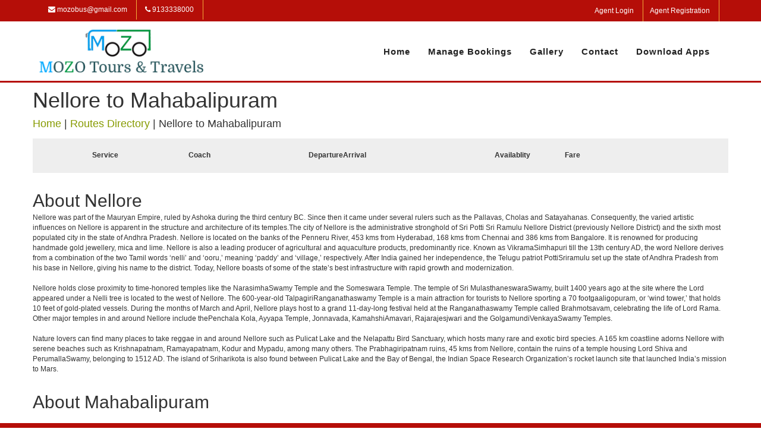

--- FILE ---
content_type: text/html; charset=utf-8
request_url: https://www.mozobus.com/routes-directory/Nellore-to-Mahabalipuram
body_size: 37401
content:
<!DOCTYPE html>
<html lang="en">
  <head>
  	<link rel="shortcut icon" href="https://gst-contracts.s3.amazonaws.com/uploads/bcc/cms/asset/avatar/3867/fav-icon.jpg" type="image/png" />
    <meta http-equiv="Content-Type" content="text/html; charset=utf-8" />
		<title>Mozo Tours and Travels | Bus Directory | Bus Booking | Mozo Tours and Travels </title>
    <meta http-equiv="Content-Type" content="text/html; charset=_charset" />
    <meta name="author" content="" />
    <meta name="description" content="This page helps you search for the bus routes through Mozo Tours and Travels Bus Directory and to do the bus booking with Mozo Tours and Travels for your preferred route." />
    <meta name="keywords" content="Book Nellore bus tickets, Book Mahabalipuram bus tickets, Bus tickets from Nellore to Mahabalipuram, Bus tickets Nellore to Mahabalipuram, Bus tickets Nellore Mahabalipuram" />
    <meta name="robots" content="index,follow" />
    <meta name="distribution" content="global" />
    <meta name="rating" content="general" />
    <meta name="viewport" content="width=1024" />
    <link rel="stylesheet" href="//cdn-css1-cf-ind.ticketsimply.net/assets/jquery-lib-8bb7aec31c5e88586131e0daba57fce82267cc8579ff71b08fadf7562731b1e4.css" media="all" />

  	<link rel="stylesheet" href="//cdn-css2-cf-ind.ticketsimply.net/assets/print-46dff0de2f693febb99722d5098a086f866c9e471a898483e67be79b9081525d.css" media="print" />


    <!-- DNS prefetch -->
<link rel="dns-prefetch" href="//cdn-css0-cf-ind.ticketsimply.net" /><link rel="dns-prefetch" href="//cdn-css1-cf-ind.ticketsimply.net" /><link rel="dns-prefetch" href="//cdn-css2-cf-ind.ticketsimply.net" /><link rel="dns-prefetch" href="//cdn-js0-cf-ind.ticketsimply.net" /><link rel="dns-prefetch" href="//cdn-js1-cf-ind.ticketsimply.net" /><link rel="dns-prefetch" href="//cdn-js2-cf-ind.ticketsimply.net" /><link rel="dns-prefetch" href="//cdn-assets0-cf-ind.ticketsimply.net" /><link rel="dns-prefetch" href="//cdn-assets1-cf-ind.ticketsimply.net" /><link rel="dns-prefetch" href="//cdn-assets2-cf-ind.ticketsimply.net" />


<script>
if (!Array.prototype.indexOf)
{
  Array.prototype.indexOf = function(elt /*, from*/)
  {
    var len = this.length;

    var from = Number(arguments[1]) || 0;
    from = (from < 0)
         ? Math.ceil(from)
         : Math.floor(from);
    if (from < 0)
      from += len;

    for (; from < len; from++)
    {
      if (from in this &&
          this[from] === elt)
        return from;
    }
    return -1;
  };
}
</script>
<meta name="csrf-param" content="authenticity_token" />
<meta name="csrf-token" content="9OmUFDmsIKUSa5pYz6NfJwVlCx8RAz4nPJTyxoW_Qu0HarBrTK_6kyOprAsTjcNB0zMoeeUMvlRHfMDkVINSwA" />
<script src="//cdn-js2-cf-ind.ticketsimply.net/assets/jquery-lib-e4fc29cbf74415ace6ff64a24945e2aa053dca7fd83576e837f0ddc247d67631.js"></script>

    <link rel="stylesheet" href="//cdn-css0-cf-ind.ticketsimply.net/assets/bootstrap_public_www/admin_index-5b6e177c7a67c915bdb461d24150ce237d981ad151e0a51b60f4959f05be1a4e.css" media="screen" />
    <script src="//cdn-js2-cf-ind.ticketsimply.net/assets/public_app-8aa8e4247ead50b38ae7d9fb5d9dfa13e0056b4f523d00357596012743c501bb.js"></script>  
  

<script>

function generatePincodeForm(){
  var html = ""
  var type ='"pincode_no"'
  customer_state_value =''
      customer_city_value=''
      customer_pin_value=''
      var pincode_mandatory = false 
      html='<h5 class="ps-header col-md-12" style="padding: 0px 0px 3px;"><b>Please Enter Your Residential Location Details</b><a href="javascript:void(0)" style="padding-left:10px" data-toggle="tooltip" data-placement="top" data-container="body" class="fa fa-question-circle" title= "As per the Govt new Gst Rule-46 passengers are mandated to provide their residential State, City and Pincode details for the Bookings."  tabindex="-1" alt="Info"></a></h5>'
      html += "<input class='col-md-3 form-control input-sm enter-key' type='text' maxlength='6' value='"+ customer_pin_value +"'placeholder='Pin code' name='customer[pin_code]' id='customer_pin_code' onkeypress='return isNumber(event)', onchange='return changeState(this.value,"+type+");' data-pas-other-field='pincode' required ="+ pincode_mandatory +">&nbsp;"
      var state_mandatory = true 
      html += "<select class='form-control input-sm enter-key col-md-3'name='customer_state_key' id='customer_state_key' required ="+ state_mandatory +">"
      html += "<option value=''>Please select a State</option>"
      options = [["Andaman And Nicobar Islands","Andaman And Nicobar Islands"],["Andhra Pradesh","Andhra Pradesh"],["Arunachal Pradesh","Arunachal Pradesh"],["Assam","Assam"],["Bihar","Bihar"],["Chandigarh","Chandigarh"],["Chhattisgarh","Chhattisgarh"],["Delhi","Delhi"],["Goa","Goa"],["Gujarat","Gujarat"],["Haryana","Haryana"],["Himachal Pradesh","Himachal Pradesh"],["Jammu And Kashmir","Jammu And Kashmir"],["Jharkhand","Jharkhand"],["Karnataka","Karnataka"],["Kerala","Kerala"],["Ladakh","Ladakh"],["Lakshadweep","Lakshadweep"],["Madhya Pradesh","Madhya Pradesh"],["Maharashtra","Maharashtra"],["Manipur","Manipur"],["Meghalaya","Meghalaya"],["Mizoram","Mizoram"],["Nagaland","Nagaland"],["Odisha","Odisha"],["Puducherry","Puducherry"],["Punjab","Punjab"],["Rajasthan","Rajasthan"],["Sikkim","Sikkim"],["Tamil Nadu","Tamil Nadu"],["Telangana","Telangana"],["The Dadra And Nagar Haveli And Daman And Diu","The Dadra And Nagar Haveli And Daman And Diu"],["Tripura","Tripura"],["Uttar Pradesh","Uttar Pradesh"],["Uttarakhand","Uttarakhand"],["West Bengal","West Bengal"]]
      for (i=0; i<options.length; i++) {
        html += "<option value='"+options[i][0]+"'>"+options[i][0]+"</option>" 
      }
      html +="</select>&nbsp;"
      var city_mandatory = false
      html += "<input class='form-control input-sm enter-key col-md-3' type='text' maxlength='16' placeholder='City' name='customer_city_key' id='customer_city_key' data-pas-other-field='city' value ='"+ customer_city_value +"'required ="+ city_mandatory +">&nbsp;"
      $("#passenger_details_with_pincode").html(html)
}	

var locale_global = 'en';
var convert_money_for_spanish = 'false'
var convert_money_for_indonesia = "false"
var currency_symbol = "₹"
var passenger_category_fare_index_list = ["1", "3", "7", "10", "13", "16", "19", "22", "25","28","31","34"];
var passenger_category_cmsn_index_list = ["2", "4", "8", "11", "14", "17","20", "23", "26","29","32","35"];
var passenger_category_tieup_index_list = ["5", "6", "9", "12", "15", "18","21", "24", "27","30","33","36"];
// TODO31
// function onload_banner() {
//   $$("#body")[0].insert({ top: $('#new_updates_div').innerHTML });
// }
// function hide_banner(){
//   $('#alert_banner').hide();
// }
//window.onload = onload_banner;

	window.inactiveCount = 0;
	window.inactiveSecondsCount = 900;

	function closeInactive(){
	  if( document.visibilityState === "hidden" ){
	    inactiveCount += 1
	    if( inactiveCount == inactiveSecondsCount ){
	      window.close();
	    }
	  } else if ( document.visibilityState === "visible" ){
	    inactiveCount = 0
	  }
	  setTimeout(function(){
	    closeInactive();
	  }, 1000);
	}


</script>

<!-- // Ajax form submit is not working in rails5,so added below code -->
<link rel="canonical" href="http://www.mozobus.com/routes-directory/Nellore-to-Mahabalipuram">
  <script src="//cdn-js2-cf-ind.ticketsimply.net/assets/locale/ts_l10n_en-a29582c8eece4df77636e3ea28e5d17e280496fecf118ca1cb672ac2f88bd1ae.js"></script>


<script type="text/javascript">
   // var BTX_DATE_FORMAT = 'Y/m/d'; // '%d/%m/%Y';
   // var BTX_DATETIME_FORMAT = 'Y/m/d ' + 'H:i:s A'; // '%d/%m/%Y %I:%M:%S %p';
   var current_date_format = '%d/%m/%Y'
   var setting_date_format = 'd/m/Y'
</script>

<!-- Using Yahoo UI library:: Hack for IE fixed select box width -->
<!--[if gte IE 5]>
	<script src="/assets/common_app/yahoo_ui_selectbox_width_hack/yahoo_2_0_0_b3.js" type="text/javascript"></script>
	<script src="/assets/common_app/yahoo_ui_selectbox_width_hack/event_2_0_0_b3.js" type="text/javascript"></script>
	<script src="/assets/common_app/yahoo_ui_selectbox_width_hack/dom_2_0_2_b3.js" type="text/javascript"></script>
	<script src="/assets/common_app/yahoo_ui_selectbox_width_hack/ie_select_width_fix.js" type="text/javascript"></script> 
<![endif]-->

<!--[if IE]>
<![endif]-->
<!--[if IE 7]>
    <link rel="stylesheet" href="//cdn-css1-cf-ind.ticketsimply.net/assets/bootstrap_public_www/ie7-88558980b0543ad37c1e55beca18efb8937e870da7b4ecd217e22d43e5781008.css" media="all" />
    <link rel="stylesheet" href="//cdn-css2-cf-ind.ticketsimply.net/assets/bootstrap_public_www/font-awesome-ie7-082240f395e1d501780a7ce99975fa60731f1e4f740d6d2374ad1dc0d59e0e04.css" media="all" />
<![endif]-->
<!--[if IE 8]>
  <link rel="stylesheet" href="//cdn-css0-cf-ind.ticketsimply.net/assets/bootstrap_public_www/ie8-a9b5e12828dee8b690a8e12c79656afd44cce82e8c66cdcd7595563d18734b0c.css" media="all" />
<![endif]-->
<script type='text/javascript'> var customerId='IC409261';</script>

<style>
	#tw_content .input-group{
		display: block !important;
	}
</style>
<script type="text/javascript">
var rumMOKey='a5d01450840a82badb0343e08b6551b2';(function(){if(window.performance && window.performance.timing && window.performance.navigation) {var site24x7_rum_beacon=document.createElement('script');site24x7_rum_beacon.async=true;site24x7_rum_beacon.setAttribute('src','//static.site24x7rum.com/beacon/site24x7rum-min.js?appKey='+rumMOKey);document.getElementsByTagName('head')[0].appendChild(site24x7_rum_beacon);}})(window)
</script>
 <!-- TODO31 -->
<link rel="stylesheet" href="//cdn-css1-cf-ind.ticketsimply.net/assets/bootstrap_public_default/admin_index-684723ab1e3e2b1d0a754a8b02d742df13cecc27000d4439bf7059409da2a1c2.css" media="all" />
<link rel="stylesheet" href="https://cdnjs.cloudflare.com/ajax/libs/font-awesome/4.5.0/css/font-awesome.css" />
  <link rel="stylesheet" href="//cdn-css1-cf-ind.ticketsimply.net/assets/cms_theme_v1/stylesheets/global-f51c7990c151d5aee400c0f1b63b2da02d95987b35b55b9e457261c116876225.css" media="screen" />

    <!--[if lte IE 6]>
      <style type="text/css">
      	#body-content #left_bar { border:2px solid #eee; width:172px; margin-right:0; }
      	#body-content div.right_bar { position:relative; top:0px; right:0px; margin:0px; width:746px; }
        .tcell { 	font-size:10px; font-weight:bold; height:27px; width:35px; }
		#ts_pub_nav ul {margin-left: 370px;}
		.ubercolortabs ul {margin: 29px 0 0 3px;    padding: 0;}
        /*#main-content #search-results { font-family:Tahoma; margin-left:10px; width:500px;  }*/
      </style>
    <![endif]-->

    <!--[if IE 7]>
      <style type="text/css">
        #body-content div.right_bar { position:relative; top:0px; right:0; margin:0px; width:735px; }
        .tcell { 	font-size:10px; font-weight:bold; height:27px; width:35px; }
        /*#body-content div.right_bar { width:746px; }*/
        .clearfix {clear: both; height: 40px;}
		#agent {  margin-top: -98px;    position: relative;    right: 10px;    text-align: center;    top: 7px;}
      </style>
    <![endif]-->
    
      <script>
    (function(i,s,o,g,r,a,m){i['GoogleAnalyticsObject']=r;i[r]=i[r]||function(){
    (i[r].q=i[r].q||[]).push(arguments)},i[r].l=1*new Date();a=s.createElement(o),
    m=s.getElementsByTagName(o)[0];a.async=1;a.src=g;m.parentNode.insertBefore(a,m)
    })(window,document,'script','//www.google-analytics.com/analytics.js','ga');
    ga('create', 'google_analytics_key', 'auto');
    ga('send', 'pageview');
  </script>
  <script type='application/ld+json'> 
    {
      "@context": "http://www.schema.org",
      "@type": "WebSite",
      "name": "Mozo Tours and Travels",
      "alternateName": "Mozo Tours and Travels",
      "url": "http://www.mozobus.com"
    }
   </script> 

    <style type="text/css">
#cms_theme_v1 section#header {
  border-bottom: 3px solid #b50e08;
  height: auto;
}
#cms_theme_v1 #infoBar{
  background-color: #b50e08;
  padding:0px 0;
}
#cms_theme_v1 .list-group.list-group-horizontal {
    margin-bottom: 0;
}
#cms_theme_v1 .info-icon{
  font-size:50px;
  color:#b50e08;
}
#cms_theme_v1 .info-title h3{
  font-size:16px;
  color:#46413a;
  font-weight: normal;
}
#cms_theme_v1 #infoBar .list-group-horizontal .list-group-item {
    display: inline-block;
    background-color:transparent;
    color: #fff;
    border:none;
    border-right:1px solid #f5b03b;
}
#cms_theme_v1 #infoBar .list-group-horizontal .list-group-item {
  margin-bottom: 0;
  margin-left:-4px;
  margin-right: 0;
  padding: 8px 15px;
  border-radius:0;
-webkit-transition: all ease 0.5s;
  -moz-transition: all ease 0.5s;
  -o-transition: all ease 0.5s;
  -ms-transition: all ease 0.5s;
  transition: all ease 0.5s; 
}
#cms_theme_v1 #infoBar .list-group-horizontal .list-group-item:hover {
      background: #222;
}
#cms_theme_v1 .navbar{
  min-height:100px;
  margin: 0;
}
#cms_theme_v1 #header .navbar-brand.logo {
    height: auto;
    margin-top: 10px;
    margin-bottom: 10px;
}
#cms_theme_v1 #header img {
        max-height: 75px;
}
#cms_theme_v1 .app-down {
    color: #b50e08;
    margin: 3px 3px;
    background: #fff;
    box-shadow: 0 0 0;
}
#cms_theme_v1 #header .navbar-brand {
  padding: 0; 
}

#cms_theme_v1 #header .navbar-nav > li > a{
  font-size: 15px;
  background: none;
}
#cms_theme_v1 .stellarnav.light li a:hover{
  border-bottom: 2px solid #b50e08;
  background-color: transparent;
  color: #b50e08;
}
#cms_theme_v1 #header ul.nav.navbar-nav.navbar-right{
  margin-top:40px;
}

#cms_theme_v1 #schedules .table>thead:first-child>tr:first-child>th{
  border-bottom-width: 0;
  color: #ffffff;
  text-align: center;
  background: #b50e08;
}

#cms_theme_v1 #banerInfo{
  background-color: #b50e08;
  padding:30px 0;
  color: #fff;
  text-align: center;
}

    /*---------testimonial css End--------*/

#cms_theme_v1 .wrapper-footer {
    /*z-index: 1;*/
    position: relative
}
#cms_theme_v1 .wrapper-footer .wrapper-copyright {
    padding-top: 20px;
    padding-bottom: 15px
}
#cms_theme_v1 .wrapper-footer .wrapper-copyright{
    display: none
}
#cms_theme_v1 .wrapper-footer .wrapper-copyright .inline-block {
    display: inline-block;
    vertical-align: middle
}
#cms_theme_v1 .wrapper-footer .wrapper-copyright .inline-block .menu {
    margin-bottom: 10px
}
#cms_theme_v1 .wrapper-footer .wrapper-copyright .inline-block .menu li {
    display: inline-block;
    vertical-align: middle;
    margin-right: 30px
}
#cms_theme_v1 .wrapper-footer .wrapper-copyright .inline-block .menu li:last-child {
    margin-right: 0
}
#cms_theme_v1 .wrapper-footer .wrapper-copyright .margin-right-3x {
    margin-right: 30px
}
#cms_theme_v1 .wrapper-footer a {
    color: #000000;
}
#cms_theme_v1 .list-arrow li {
    margin: 10px 0;
    width: 33.3%;
    float: left;
}
#cms_theme_v1 .right_footer  a{
  color:#b50e08;
}
#cms_theme_v1 .wrapper-footer .widget-title {
    text-align: left;
    text-transform: none;
    margin-top: 60px
}
#cms_theme_v1 .wrapper-footer:nth-child(4n+1) {
    clear: both
}
#cms_theme_v1 .wrapper-footer .screen-reader-text {
    display: none
}
#cms_theme_v1 .wrapper-footer select {
    width: 100%;
    height: 42px;
    padding: 10px
}
#cms_theme_v1 .wrapper-footer .search-submit {
    display: none
}
#cms_theme_v1 .wrapper-footer .widget_search label {
    display: block
}
#cms_theme_v1 .wrapper-footer .widget_search label .search-field {
    width: 100%;
    padding: 10px;
    border: 1px solid #E8E8E8
}
.wrapper-footer table,
.wrapper-footer th,
#cms_theme_v1 .wrapper-footer td {
    border-color: rgba(255, 255, 255, 0.1)
}
#cms_theme_v1 .wrapper-footer .widget_rss cite {
    color: #ccc
}
#cms_theme_v1 .wrapper-footer .widget_nav_menu ul li {
    border-bottom: none
}
#cms_theme_v1 .wrapper-footer .widget_nav_menu ul li ul {
    border-top: none;
    margin-left: 15px
}
#cms_theme_v1 .wrapper-footer .main-top-footer {
    padding: 60px 0 50px 0;
    position: relative
}
#cms_theme_v1 .wrapper-footer .main-top-footer:before {
    content: "";
    width: 0;
    height: 0;
    position: absolute;
    left: 50%;
    margin-left: -15px;
    border-left: 15px solid transparent;
    border-right: 15px solid transparent;
    border-bottom: 17px solid #fff;
    top: -14px;
}
#cms_theme_v1 .wrapper-footer .main-top-footer .widget-title {
    text-transform: uppercase;
    margin-bottom: 20px;
    font-size: 1.2em;
    margin-top: 0;
    color: #525252;
    position:relative;
}
#cms_theme_v1 .wrapper-footer ul {
    margin: 0;
    padding: 0;
    list-style: none
}
#cms_theme_v1 .wrapper-footer .main-top-footer aside{
  margin-bottom: 30px;
}
#cms_theme_v1 .right_footer{
  border-top:1px solid #ddd;
  padding: 20px 0;
}
#cms_theme_v1 .textwidget i{
  font-size:16px;
  color:#b50e08;
  margin-right:10px;
}
#cms_theme_v1 .epm-sign-up-form p {
    margin: 0
}
#cms_theme_v1 .epm-sign-up-form .email {
    padding: 11px 10px;
    width: 100%;
    border: 1px solid #E8E8E8
} 
#cms_theme_v1 .epm-sign-up-form .email:focus {
    outline: none
}
#cms_theme_v1 .epm-sign-up-form input.epm-sign-up-button {
    width: 100%;
    border-radius: 0;
    border: none;
    padding: 9px 12px;
    margin-top: 20px
}
#cms_theme_v1 .epm-sign-up-form input.epm-sign-up-button:focus {
    outline: none
}
#cms_theme_v1 .list-arrow li {
    margin-bottom: 0
}
#cms_theme_v1 .list-arrow li a {
    position: relative;
    display: block
}
#cms_theme_v1 .wrapper-instagram {
    margin: 0 -5px;
    overflow: hidden
}
#cms_theme_v1 .wrapper-instagram a {
    float: left;
    width: 33.333%;
    padding: 5px
}
#cms_theme_v1 #copyright {
    padding-top: 10px
}
#cms_theme_v1 .list-group-horizontal .social{
    padding-left: 0;
    display: inline-flex;
    list-style: none;
    margin-bottom: 0;
}
#cms_theme_v1 .list-group-horizontal .social button i{
  font-size: 16px;
}
#cms_theme_v1 .list-group-horizontal .social button.btn-default {
    border-color: #b50e08;
}

#cms_theme_v1 .wrapper-footer .main-top-footer .widget-title:after{
    content: '';
    position: absolute;
    bottom: -6px;
    width: 35px;
    height: 2px;
    display: inline-block;
    background: #b50e08;
    margin: 0 0 0 -16px;
    left:18px;
}
/*nav bar styles*/
#cms_theme_v1 #cssmenu {
  margin: 0;
  width: auto;
  padding: 0;
  line-height: 1;
  display: block;
  position: relative;
}
#cms_theme_v1 #cssmenu ul {
  list-style: none;
  margin: 0;
  padding: 0;
  display: block;
}
#cssmenu ul:after,
#cms_theme_v1 #cssmenu:after {
  content: " ";
  display: block;
  font-size: 0;
  height: 0;
  clear: both;
  visibility: hidden;
}
#cms_theme_v1 #cssmenu ul li {
  margin: 0;
  padding: 0;
  display: block;
  position: relative;
}
#cms_theme_v1 #cssmenu ul li a {
  text-decoration: none;
  display: block;
  margin: 0;
  -webkit-transition: color .2s ease;
  -moz-transition: color .2s ease;
  -ms-transition: color .2s ease;
  -o-transition: color .2s ease;
  transition: color .2s ease;
  -webkit-box-sizing: border-box;
  -moz-box-sizing: border-box;
  box-sizing: border-box;
}
#cms_theme_v1 #cssmenu ul li ul {
  position: absolute;
  left: -9999px;
  top: auto;
}
#cms_theme_v1 #cssmenu ul li ul li {
  max-height: 0;
  position: absolute;
  -webkit-transition: max-height 0.4s ease-out;
  -moz-transition: max-height 0.4s ease-out;
  -ms-transition: max-height 0.4s ease-out;
  -o-transition: max-height 0.4s ease-out;
  transition: max-height 0.4s ease-out;
  background: #b50e08;
}
#cms_theme_v1 #cssmenu ul li ul li.has-sub:after {
  display: block;
  position: absolute;
  content: "";
  height: 10px;
  width: 10px;
  border-radius: 5px;
  background: #000000;
  z-index: 1;
  top: 13px;
  right: 15px;
}
#cms_theme_v1 #cssmenu.align-right ul li ul li.has-sub:after {
  right: auto;
  left: 15px;
}
#cms_theme_v1 section#schedules .header_page {
    text-align: center;
    background: #b50e08;
    padding: 15px 0;
    color: #fff;
    font-size: 28px;
}
#cms_theme_v1 #cssmenu ul li ul li.has-sub:before {
  display: block;
  position: absolute;
  content: "";
  height: 0;
  width: 0;
  border: 3px solid transparent;
  border-left-color: #ffffff;
  z-index: 2;
  top: 15px;
  right: 15px;
}
#cms_theme_v1 #cssmenu.align-right ul li ul li.has-sub:before {
  right: auto;
  left: 15px;
  border-left-color: transparent;
  border-right-color: #ffffff;
}
#cms_theme_v1 #cssmenu ul li ul li a {
  font-size: 14px;
  font-weight: 400;
  text-transform: none;
  color: #fff;
  letter-spacing: 0;
  display: block;
  width: 170px;
  padding: 11px 10px 11px 20px;
}
#cssmenu ul li ul li:hover > a,
#cms_theme_v1 #cssmenu ul li ul li.active > a {
  color: #000000;
}
#cssmenu ul li ul li:hover:after,
#cms_theme_v1 #cssmenu ul li ul li.active:after {
  background: #4cb6ea;
}
#cms_theme_v1 #cssmenu ul li ul li:hover > ul {
  left: 100%;
  top: 0;
}
#cms_theme_v1 #cssmenu ul li ul li:hover > ul > li {
  max-height: 72px;
  position: relative;
}
#cms_theme_v1 #cssmenu > ul > li {
  float: left;
}
#cms_theme_v1 #cssmenu.align-center > ul > li {
  float: none;
  display: inline-block;
}
#cms_theme_v1 #cssmenu.align-center > ul {
  text-align: center;
}
#cms_theme_v1 #cssmenu.align-center ul ul {
  text-align: left;
}
#cms_theme_v1 #cssmenu.align-right > ul {
  float: right;
}
#cms_theme_v1 #cssmenu.align-right > ul > li:hover > ul {
  left: auto;
  right: 0;
}
#cms_theme_v1 #cssmenu.align-right ul ul li:hover > ul {
  right: 100%;
  left: auto;
}
#cms_theme_v1 #cssmenu.align-right ul ul li a {
  text-align: right;
}
#cms_theme_v1 #cssmenu > ul > li:after {
  content: "";
  display: block;
  position: absolute;
  width: 100%;
  height: 0;
  top: 0;
  z-index: 0;
  background: #ffffff;
  -webkit-transition: height .2s;
  -moz-transition: height .2s;
  -ms-transition: height .2s;
  -o-transition: height .2s;
  transition: height .2s;
}
#cms_theme_v1 #cssmenu > ul > li.has-sub > a {
  padding-right: 10px;
}

#cms_theme_v1 #cssmenu > ul > li.has-sub > a:before {
    display: block;
    content: "";
    border: 5px solid transparent;
    border-top-color: #b50e08;
    z-index: 2;
    height: 0;
    width: 0;
    position: absolute;
    right: -5px;
    top: 18px;
}
#cms_theme_v1 #cssmenu > ul > li > a {
    color: #222;
    margin: 0 15px;
    font-weight: 700;
    letter-spacing: 1px;
    padding: 0;
    text-transform: capitalize;
    font-size: 14px;
    z-index: 1;
    position: relative;
}
#cssmenu > ul > li:hover:after,
#cms_theme_v1 #cssmenu > ul > li.active:after {
  height: 100%;
}
#cms_theme_v1 #cssmenu > ul > li:hover > a, #cssmenu > ul > li.active > a {
    color: #b50e08;
        box-shadow: none;
}
#cssmenu > ul > li:hover > a:after,
#cms_theme_v1 #cssmenu > ul > li.active > a:after {
  background: #000000;
}
#cssmenu > ul > li.has-sub:hover > a:before,
#cssmenu > ul > li.has-sub.active > a:before, #cssmenu > ul > li:hover > a:before,
#cms_theme_v1 #cssmenu > ul > li.has-sub.active > a:before {
background: none !important; 
content: none !important;
}
#cssmenu > ul > li:hover > a:before,
#cms_theme_v1 #cssmenu > ul > li.active > a:before {
    content: '';
    background: #b50e08;
    position: absolute;
    left: 0;
    right: 0;
    height: 2px;
    width: 45%;
    bottom: 0;
    margin: 0 auto;
}
#cms_theme_v1 #cssmenu > ul > li:hover > ul {
  left: 0;
}
#cms_theme_v1 #cssmenu > ul > li:hover > ul > li {
  max-height: 72px;
  position: relative;
}
#cms_theme_v1 #cssmenu #menu-button {
  display: none;
}
#cms_theme_v1 #cssmenu > ul > li > a {
  display: block;
}
#cms_theme_v1 #cssmenu > ul > li {
  width: auto;
}

#cms_theme_v1 #cssmenu > ul > li > ul {
  width: 170px;
  display: block;
  z-index: 1;
}
#cms_theme_v1 #cssmenu > ul > li > ul > li {
  width: 170px;
  display: block;
}
#cms_theme_v1 .contact-info li{
  display: flex;
}
#cms_theme_v1 #contact_headoffice_titel{
  margin-left: 0;
}
.widget_text.social-icon i{
  font-size:36px !important;
}
</style>
</head>

  <body id="cms_theme_v1">
    <div id="bg">
      <div id="canvas">
        <div id="ts_pub_header">
          <section id="infoBar">
	<div class="container">
		<div class="row">
			<div class="col-md-7">
				<div class="list-group list-group-horizontal">
          <a href="#" class="list-group-item"><i class="fa fa-envelope"></i> mozobus@gmail.com </a>
          <a href="#" class="list-group-item"><i class="fa fa-phone"></i> 9133338000 </a>
        </div>
			</div>
			<div class="col-md-5">
				<div class="list-group list-group-horizontal  pull-right">
          <ul class="social">
          	<li><a href="http://mozo.mozobus.com" class="list-group-item" data-toggle="modal">Agent Login</a></li>
          	<li><a href="agent-registration" class="list-group-item">Agent Registration</a></li>
          </ul>
        </div>
			</div>
		</div>
	</div>
</section>


<section id="header">
	<div class="container">
		<div class="row">
			<nav class="navbar">
			  <div class="container-fluid">
			    <div class="navbar-header">
			      <a class="navbar-brand logo" href="/">
			      	<img src="https://gst-contracts.s3.ap-southeast-1.amazonaws.com/uploads/bcc/cms/asset/avatar/295770/mozo_logo.png" class="img-responsive">
			      </a>
			    </div>
			   	<div id='cssmenu' class="navbar-right">
			   		<ul class="nav navbar-nav navbar-right">
                			<li class = ''>
                					<a title="Home" href="/index">Home</a>
                     	</li>
                			<li class = ''>
                					<a title="Manage Bookings" href="/manage-bookings">Manage Bookings</a>
                     	</li>
                			<li class = ''>
                					<a title="Gallery" href="/gallery">Gallery</a>
                     	</li>
                			<li class = ''>
                					<a title="Contact" href="/contact">Contact</a>
                     	</li>
                			<li class = ''>
                					<a title="Download Apps" href="#">Download Apps</a>
                     	</li>

                  		
	                		<ul id="mainmenu">
	                  	</ul>
                  	</li>   
            </ul>
					</div>
			  </div>
			</nav>
		</div>
	</div>
</section>

<div class="clearfix"></div>
<style type="text/css">
	.fa_icon {
		color: #000;
	}
	}
</style>
        </div>
		<div style="clear:both"></div>
        <section id="schedules" class="margin50">
          <div class="container">
            <div class="row">
              <section class="schedule">
	<div class="page-title">
	  <h1>Nellore to Mahabalipuram</h1>
	  <h4>
	  	<a href="/">Home</a> | <a href="/routes-directory">Routes Directory</a> | <span>Nellore to Mahabalipuram</span>
	 	</h4>
	</div>
	<div class="search-result-parent">
		<div class="search-row normal-service search-results-row-heading">
			<div class="container">
				<div class="ant-row-flex ant-row-flex-middle">
					<div class="ant-col-4">
						<div class="route-name">Service</div>
					</div>
					<div class="ant-col-5">
						<div class="coach-name">Coach</div>
					</div>
					<div class="ant-col-7">
						<div class="ant-row dept-arr">
							<div class="ant-col-9">
								<div>
									<span></span>
									<span class="clock_text">Departure</span>
								</div>
							</div>
							<div class="ant-col-6">
							</div>
							<div class="ant-col-9">
								<div>
									<span></span>
									<span class="clock_text">Arrival</span>
								</div>
							</div>
						</div>
					</div>
					<div class="ant-col-3 text-center">
						Availablity
					</div>
					<div class="ant-col-2 text-center">
						Fare
					</div>
					<div class="ant-col-3 btn-block1 text-right">
					</div>
				</div>
			</div>
		</div>
	</div>
	
	<br />
	<h2>About Nellore</h2>
	Nellore was part of the Mauryan Empire, ruled by Ashoka during the third century BC. Since then it came under several rulers such as the Pallavas, Cholas and Satayahanas. Consequently, the varied artistic influences on Nellore is apparent in the structure and architecture of its temples.The city of Nellore is the administrative stronghold of Sri Potti Sri Ramulu Nellore District (previously Nellore District) and the sixth most populated city in the state of Andhra Pradesh. Nellore is located on the banks of the Penneru River, 453 kms from Hyderabad, 168 kms from Chennai and 386 kms from Bangalore. It is renowned for producing handmade gold jewellery, mica and lime. Nellore is also a leading producer of agricultural and aquaculture products, predominantly rice. Known as VikramaSimhapuri till the 13th century AD, the word Nellore derives from a combination of the two Tamil words ‘nelli’ and ‘ooru,’ meaning ‘paddy’ and ‘village,’ respectively. After India gained her independence, the Telugu patriot PottiSriramulu set up the state of Andhra Pradesh from his base in Nellore, giving his name to the district. Today, Nellore boasts of some of the state’s best infrastructure with rapid growth and modernization.<br/><br/>Nellore holds close proximity to time-honored temples like the NarasimhaSwamy Temple and the Someswara Temple. The temple of Sri MulasthaneswaraSwamy, built 1400 years ago at the site where the Lord appeared under a Nelli tree is located to the west of Nellore. The 600-year-old TalpagiriRanganathaswamy Temple is a main attraction for tourists to Nellore sporting a 70 footgaaligopuram, or ‘wind tower,’ that holds 10 feet of gold-plated vessels. During the months of March and April, Nellore plays host to a grand 11-day-long festival held at the Ranganathaswamy Temple called Brahmotsavam, celebrating the life of Lord Rama. Other major temples in and around Nellore include thePenchala Kola, Ayyapa Temple, Jonnavada, KamahshiAmavari, Rajarajesjwari and the GolgamundiVenkayaSwamy Temples.<br/><br/>Nature lovers can find many places to take reggae in and around Nellore such as Pulicat Lake and the Nelapattu Bird Sanctuary, which hosts many rare and exotic bird species. A 165 km coastline adorns Nellore with serene beaches such as Krishnapatnam, Ramayapatnam, Kodur and Mypadu, among many others. The Prabhagiripatnam ruins, 45 kms from Nellore, contain the ruins of a temple housing Lord Shiva and PerumallaSwamy, belonging to 1512 AD. The island of Sriharikota is also found between Pulicat Lake and the Bay of Bengal, the Indian Space Research Organization’s rocket launch site that launched India’s mission to Mars. 

	<br />
	<br />

	<h2>About Mahabalipuram</h2>
	
</section>

	



<style>

	.search-row {
    border-bottom: 1px solid #eee;
    padding-top: 20px;
    padding-bottom: 20px;
	}

	.search-row > .container {
    padding-left: 0px;
    padding-right: 0px;
	}

	.ant-row-flex {
    display: -webkit-box;
    display: -webkit-flex;
    display: -ms-flexbox;
    display: flex;
    -webkit-box-orient: horizontal;
    -webkit-box-direction: normal;
    -webkit-flex-flow: row wrap;
    -ms-flex-flow: row wrap;
    flex-flow: row wrap;
	}

	.ant-row-flex-middle {
    -webkit-box-align: center;
    -webkit-align-items: center;
    -ms-flex-align: center;
    align-items: center;
	}

	.ant-col-1, .ant-col-2, .ant-col-3, .ant-col-4, .ant-col-5, .ant-col-6, .ant-col-7, .ant-col-8, .ant-col-9, .ant-col-10, .ant-col-11, .ant-col-12, .ant-col-13, .ant-col-14, .ant-col-15, .ant-col-16, .ant-col-17, .ant-col-18, .ant-col-19, .ant-col-20, .ant-col-21, .ant-col-22, .ant-col-23, .ant-col-24{
		float: left;
    -webkit-box-flex: 0;
    -webkit-flex: 0 0 auto;
    -ms-flex: 0 0 auto;
    flex: 0 0 auto;
	}

	.ant-col-5 {
	  display: block;
	  -webkit-box-sizing: border-box;
	  box-sizing: border-box;
	  width: 20.83333333%; 
	}

	.ant-col-4 {
	  display: block;
	  -webkit-box-sizing: border-box;
	  box-sizing: border-box;
	  width: 16.66666667%; 
	}

	.ant-col-3 {
	  display: block;
	  -webkit-box-sizing: border-box;
	  box-sizing: border-box;
	  width: 12.5%; 
	}

	.ant-col-2 {
	  display: block;
	  -webkit-box-sizing: border-box;
	  box-sizing: border-box;
	  width: 8.33333333%; 
	}

	.ant-btn {
    line-height: 1.5;
    display: inline-block;
    font-weight: 400;
    text-align: center;
    -ms-touch-action: manipulation;
    touch-action: manipulation;
    cursor: pointer;
    background-image: none;
    border: 1px solid transparent;
    white-space: nowrap;
    padding: 0 15px;
    font-size: 14px;
    border-radius: 4px;
    height: 32px;
    -webkit-user-select: none;
    -moz-user-select: none;
    -ms-user-select: none;
    user-select: none;
    -webkit-transition: all 0.3s cubic-bezier(0.645, 0.045, 0.355, 1);
    transition: all 0.3s cubic-bezier(0.645, 0.045, 0.355, 1);
    position: relative;
    color: rgba(0, 0, 0, 0.65);
    background-color: #fff;
    border-color: #d9d9d9;
	}

	.ant-btn-primary, .ant-btn-primary:hover, .ant-btn-primary:focus, .ant-btn-primary:active, .ant-btn-primary.active {
    background: linear-gradient(to top, #f68121 0%, #f85007 100%) !important;
    border: #f85c0e !important;
    border-radius: 0;
    color: #fff;
	}

	.ant-col-7 {
    display: block;
    -webkit-box-sizing: border-box;
    box-sizing: border-box;
    width: 29.16666667%;
	}

	.search-row > .container{
		width: 1060px;
	}

	.search-row.normal-service.search-results-row-heading {
    background: #eee;
    font-weight: 600;
	}
</style>
<style type="text/css">
/*common style*/
#main,#canvas{
	background: #fff;
}
section.schedule h1 {
  margin: 20px 0px;
}
section.schedule h4{
  margin:10px 0px 15px;
}
.search-result-parent .search-row a{
	padding-right: 20px;
	background: #ff0000 !important;
}
.schedule .row {
    margin: 0;
}
.schedule .container {
    width: 970px;
}
#schedule_table button.btn-sm.book-btn {
    background: #ff0000 !important;
    color: #fff;
    border: 1px solid #ff0000;
    border-radius: 0;

}
#schedule_table thead th{
	background: #ededed;
}
#schedule_table td:last-child{
	text-align: center;
}
#schedule_table td {
    vertical-align: middle;
}
</style>

<script type="text/javascript">
  change_destinations_by_origin_ts(239);
  $("#searchbus_to").val('597').trigger("chosen:updated")
</script>
            </div>
        </div>
</section>
              
			<div class="clearfix"></div>
        </div>
      </div>
      <div id="footer">
        <section id="banerInfo">
	<div class="container">
		<div class="row">
			<h1 style="margin:0;padding:0">Wish you a Happy Comfortable Journey</h1>
		</div>
	</div>
</section>
<footer id="footer" class="wrapper-footer gl_service">
	<div class="container">
		<div class="row">
			<div class="main-top-footer">
				<aside id="text-6" class="col-sm-3 widget_text">
				   <h3 class="widget-title">CONTACT</h3>
				   <div class="textwidget">
				      <div class="footer-info">
				        
				         <ul class="contact-info">
				            <li class="cms_li_footer"><style type="text/css">
	.normal .elusive-envelope{
		width: auto;
    	}
    	.normal{
    		margin-left: 17px;
    	}
</style>
</li>
				            <li><i class="fa fa-phone fa-fw"></i> 9133338000</li>
				            <li><i class="fa fa-envelope fa-fw"></i><a href="mailto:mozobus@gmail.com" target="_blank">mozobus@gmail.com</a></li>
				         </ul>
				      </div>
				   </div>
				</aside>
        <aside id="text-7" class="col-sm-6 widget_text">
           <h3 class="widget-title">Quick Links</h3>
           <div class="textwidget">
            <ul class="menu list-arrow">

                  <li><a href="/cms_publish/confirm-phone-booking"><i class="fa fa-angle-double-right"></i> Confirm Phone Booking</a></li>
                    <li><a href="/cms_publish/careers"><i class="fa fa-angle-double-right"></i> Careers</a></li>

                  <li><a href="/cms_publish/gallery"><i class="fa fa-angle-double-right"></i> Gallery</a></li>
                    <li><a href="/cms_publish/about-us"><i class="fa fa-angle-double-right"></i> About Us</a></li>

                  <li><a href="/cms_publish/contact"><i class="fa fa-angle-double-right"></i> Contact</a></li>
                    <li><a href="/cms_publish/testimonials"><i class="fa fa-angle-double-right"></i> Testimonials</a></li>

                  <li><a href="/cms_publish/privacy-policy"><i class="fa fa-angle-double-right"></i> Privacy Policy</a></li>
                    <li><a href="/cms_publish/terms-and-conditions"><i class="fa fa-angle-double-right"></i> Terms &amp; Conditions</a></li>

                  <li><a href="/cms_publish/refund-status"><i class="fa fa-angle-double-right"></i> Refund Status</a></li>
                    <li><a href="http://mozo.mozobus.com"><i class="fa fa-angle-double-right"></i>Agent Login</a></li>

                  <li><a href="/cms_publish/agent-registration"><i class="fa fa-angle-double-right"></i> Agent Registration</a></li>
                    <li><a href="/cms_publish/faqs"><i class="fa fa-angle-double-right"></i> FAQS</a></li>
            </ul>
          </div>
        </aside>

        <aside id="text-21" class="col-sm-3 widget_text social-icon">
          <div class="textwidget">
              <h3 class="widget-title">Follow Us</h3>
              <p>
                  <a href="#" target="_blank"><i class="fa fa-facebook-square"></i></a> 
                  <a href="#" target="_blank"><i class="fa fa-twitter-square"></i></a> 
                  <a href="#" target="_blank"><i class="fa fa-youtube-square"></i></a>
                  <a href="#" target="_blank"><i class="fa fa-linkedin-square"></i></a>
                  <a href="#" target="_blank"><i class="fa fa-instagram"></i></a>
              </p>
           </div>
        </aside>
			</div>
		</div>
		<div class="right_footer text-center">
			<p>© 2025 All rights reserved. <a href="http://www.mozobus.com">Mozo Tours and Travels </a><br>
			Powered By <a href="http://www.ticketsimply.com/" target="_blank">TicketSimply</a> Maintained By <a href="http://www.bitlasoft.com/" target="_blank">Bitla Software</a> </p>
		</div>
	</div>
</footer>
<style type="text/css">
	.cms_li_footer{
		display: block !important;
	}
  .branch_name{
    color: blue;
  }
  .normal{
    margin-left: 30px;
  }
</style>

      </div>
    </div>
  </body>
</html>



--- FILE ---
content_type: text/javascript
request_url: https://cdn-js2-cf-ind.ticketsimply.net/assets/jquery-lib-e4fc29cbf74415ace6ff64a24945e2aa053dca7fd83576e837f0ddc247d67631.js
body_size: 85501
content:
/*! jQuery v1.7.1 jquery.com | jquery.org/license */
!function(e,t){function i(e){return H.isWindow(e)?e:9===e.nodeType&&(e.defaultView||e.parentWindow)}function n(e){if(!bt[e]){var t=E.body,i=H("<"+e+">").appendTo(t),n=i.css("display");i.remove(),"none"!==n&&""!==n||(ft||((ft=E.createElement("iframe")).frameBorder=ft.width=ft.height=0),t.appendChild(ft),gt&&ft.createElement||((gt=(ft.contentWindow||ft.contentDocument).document).write(("CSS1Compat"===E.compatMode?"<!doctype html>":"")+"<html><body>"),gt.close()),i=gt.createElement(e),gt.body.appendChild(i),n=H.css(i,"display"),t.removeChild(ft)),bt[e]=n}return bt[e]}function s(e,t){var i={};return H.each(wt.concat.apply([],wt.slice(0,t)),function(){i[this]=e}),i}function o(){vt=t}function a(){return setTimeout(o,0),vt=H.now()}function r(){try{return new e.ActiveXObject("Microsoft.XMLHTTP")}catch(t){}}function l(){try{return new e.XMLHttpRequest}catch(t){}}function h(e,i){e.dataFilter&&(i=e.dataFilter(i,e.dataType));var n,s,o,a,r,l,h,c,u=e.dataTypes,d={},p=u.length,f=u[0];for(n=1;n<p;n++){if(1===n)for(s in e.converters)"string"==typeof s&&(d[s.toLowerCase()]=e.converters[s]);if(a=f,"*"===(f=u[n]))f=a;else if("*"!==a&&a!==f){if(!(l=d[r=a+" "+f]||d["* "+f]))for(h in c=t,d)if(((o=h.split(" "))[0]===a||"*"===o[0])&&(c=d[o[1]+" "+f])){!0===(h=d[h])?l=c:!0===c&&(l=h);break}!l&&!c&&H.error("No conversion from "+r.replace(" "," to ")),!0!==l&&(i=l?l(i):c(h(i)))}}return i}function c(e,i,n){var s,o,a,r,l=e.contents,h=e.dataTypes,c=e.responseFields;for(o in c)o in n&&(i[c[o]]=n[o]);for(;"*"===h[0];)h.shift(),s===t&&(s=e.mimeType||i.getResponseHeader("content-type"));if(s)for(o in l)if(l[o]&&l[o].test(s)){h.unshift(o);break}if(h[0]in n)a=h[0];else{for(o in n){if(!h[0]||e.converters[o+" "+h[0]]){a=o;break}r||(r=o)}a=a||r}if(a)return a!==h[0]&&h.unshift(a),n[a]}function u(e,t,i,n){if(H.isArray(t))H.each(t,function(t,s){i||Ye.test(e)?n(e,s):u(e+"["+("object"==typeof s||H.isArray(s)?t:"")+"]",s,i,n)});else if(i||null==t||"object"!=typeof t)n(e,t);else for(var s in t)u(e+"["+s+"]",t[s],i,n)}function d(e,i){var n,s,o=H.ajaxSettings.flatOptions||{};for(n in i)i[n]!==t&&((o[n]?e:s||(s={}))[n]=i[n]);s&&H.extend(!0,e,s)}function p(e,i,n,s,o,a){(a=a||{})[o=o||i.dataTypes[0]]=!0;for(var r,l=e[o],h=0,c=l?l.length:0,u=e===at;h<c&&(u||!r);h++)"string"==typeof(r=l[h](i,n,s))&&(!u||a[r]?r=t:(i.dataTypes.unshift(r),r=p(e,i,n,s,r,a)));return(u||!r)&&!a["*"]&&(r=p(e,i,n,s,"*",a)),r}function f(e){return function(t,i){if("string"!=typeof t&&(i=t,t="*"),H.isFunction(i))for(var n,s,o=t.toLowerCase().split(it),a=0,r=o.length;a<r;a++)n=o[a],(s=/^\+/.test(n))&&(n=n.substr(1)||"*"),(e[n]=e[n]||[])[s?"unshift":"push"](i)}}function g(e,t,i){var n="width"===t?e.offsetWidth:e.offsetHeight,s="width"===t?Le:je,o=0,a=s.length;if(n>0){if("border"!==i)for(;o<a;o++)i||(n-=parseFloat(H.css(e,"padding"+s[o]))||0),"margin"===i?n+=parseFloat(H.css(e,i+s[o]))||0:n-=parseFloat(H.css(e,"border"+s[o]+"Width"))||0;return n+"px"}if(((n=Pe(e,t,t))<0||null==n)&&(n=e.style[t]||0),n=parseFloat(n)||0,i)for(;o<a;o++)n+=parseFloat(H.css(e,"padding"+s[o]))||0,"padding"!==i&&(n+=parseFloat(H.css(e,"border"+s[o]+"Width"))||0),"margin"===i&&(n+=parseFloat(H.css(e,i+s[o]))||0);return n+"px"}function m(e,t){t.src?H.ajax({url:t.src,async:!1,dataType:"script"}):H.globalEval((t.text||t.textContent||t.innerHTML||"").replace(Se,"/*$0*/")),t.parentNode&&t.parentNode.removeChild(t)}function v(e){var t=E.createElement("div");return Me.appendChild(t),t.innerHTML=e.outerHTML,t.firstChild}function b(e){var t=(e.nodeName||"").toLowerCase();"input"===t?y(e):"script"!==t&&"undefined"!=typeof e.getElementsByTagName&&H.grep(e.getElementsByTagName("input"),y)}function y(e){"checkbox"!==e.type&&"radio"!==e.type||(e.defaultChecked=e.checked)}function _(e){return"undefined"!=typeof e.getElementsByTagName?e.getElementsByTagName("*"):"undefined"!=typeof e.querySelectorAll?e.querySelectorAll("*"):[]}function w(e,t){var i;1===t.nodeType&&(t.clearAttributes&&t.clearAttributes(),t.mergeAttributes&&t.mergeAttributes(e),"object"===(i=t.nodeName.toLowerCase())?t.outerHTML=e.outerHTML:"input"!==i||"checkbox"!==e.type&&"radio"!==e.type?"option"===i?t.selected=e.defaultSelected:"input"!==i&&"textarea"!==i||(t.defaultValue=e.defaultValue):(e.checked&&(t.defaultChecked=t.checked=e.checked),t.value!==e.value&&(t.value=e.value)),t.removeAttribute(H.expando))}function x(e,t){if(1===t.nodeType&&H.hasData(e)){var i,n,s,o=H._data(e),a=H._data(t,o),r=o.events;if(r)for(i in delete a.handle,a.events={},r)for(n=0,s=r[i].length;n<s;n++)H.event.add(t,i+(r[i][n].namespace?".":"")+r[i][n].namespace,r[i][n],r[i][n].data);a.data&&(a.data=H.extend({},a.data))}}function k(e){return H.nodeName(e,"table")?e.getElementsByTagName("tbody")[0]||e.appendChild(e.ownerDocument.createElement("tbody")):e}function C(e){var t=ge.split("|"),i=e.createDocumentFragment();if(i.createElement)for(;t.length;)i.createElement(t.pop());return i}function D(e,t,i){if(t=t||0,H.isFunction(t))return H.grep(e,function(e,n){return!!t.call(e,n,e)===i});if(t.nodeType)return H.grep(e,function(e){return e===t===i});if("string"==typeof t){var n=H.grep(e,function(e){return 1===e.nodeType});if(ue.test(t))return H.filter(t,n,!i);t=H.filter(t,n)}return H.grep(e,function(e){return H.inArray(e,t)>=0===i})}function T(e){return!e||!e.parentNode||11===e.parentNode.nodeType}function S(){return!0}function I(){return!1}function M(e,t,i){var n=t+"defer",s=t+"queue",o=t+"mark",a=H._data(e,n);a&&("queue"===i||!H._data(e,s))&&("mark"===i||!H._data(e,o))&&setTimeout(function(){!H._data(e,s)&&!H._data(e,o)&&(H.removeData(e,n,!0),a.fire())},0)}function P(e){for(var t in e)if(("data"!==t||!H.isEmptyObject(e[t]))&&"toJSON"!==t)return!1;return!0}function N(e,i,n){if(n===t&&1===e.nodeType){var s="data-"+i.replace(L,"-$1").toLowerCase();if("string"==typeof(n=e.getAttribute(s))){try{n="true"===n||"false"!==n&&("null"===n?null:H.isNumeric(n)?parseFloat(n):W.test(n)?H.parseJSON(n):n)}catch(F){}H.data(e,i,n)}else n=t}return n}function A(e){var t,i,n=F[e]={};for(t=0,i=(e=e.split(/\s+/)).length;t<i;t++)n[e[t]]=!0;return n}var E=e.document,z=e.navigator,O=e.location,H=function(){function i(){if(!r.isReady){try{E.documentElement.doScroll("left")}catch(e){return void setTimeout(i,1)}r.ready()}}var n,s,o,a,r=function(e,t){return new r.fn.init(e,t,n)},l=e.jQuery,h=e.$,c=/^(?:[^#<]*(<[\w\W]+>)[^>]*$|#([\w\-]*)$)/,u=/\S/,d=/^\s+/,p=/\s+$/,f=/^<(\w+)\s*\/?>(?:<\/\1>)?$/,g=/^[\],:{}\s]*$/,m=/\\(?:["\\\/bfnrt]|u[0-9a-fA-F]{4})/g,v=/"[^"\\\n\r]*"|true|false|null|-?\d+(?:\.\d*)?(?:[eE][+\-]?\d+)?/g,b=/(?:^|:|,)(?:\s*\[)+/g,y=/(webkit)[ \/]([\w.]+)/,_=/(opera)(?:.*version)?[ \/]([\w.]+)/,w=/(msie) ([\w.]+)/,x=/(mozilla)(?:.*? rv:([\w.]+))?/,k=/-([a-z]|[0-9])/gi,C=/^-ms-/,D=function(e,t){return(t+"").toUpperCase()},T=z.userAgent,S=Object.prototype.toString,I=Object.prototype.hasOwnProperty,M=Array.prototype.push,P=Array.prototype.slice,N=String.prototype.trim,A=Array.prototype.indexOf,O={};return r.fn=r.prototype={constructor:r,init:function(e,i,n){var s,o,a,l;if(!e)return this;if(e.nodeType)return this.context=this[0]=e,this.length=1,this;if("body"===e&&!i&&E.body)return this.context=E,this[0]=E.body,this.selector=e,this.length=1,this;if("string"==typeof e){if((s="<"!==e.charAt(0)||">"!==e.charAt(e.length-1)||e.length<3?c.exec(e):[null,e,null])&&(s[1]||!i)){if(s[1])return l=(i=i instanceof r?i[0]:i)?i.ownerDocument||i:E,(a=f.exec(e))?r.isPlainObject(i)?(e=[E.createElement(a[1])],r.fn.attr.call(e,i,!0)):e=[l.createElement(a[1])]:e=((a=r.buildFragment([s[1]],[l])).cacheable?r.clone(a.fragment):a.fragment).childNodes,r.merge(this,e);if((o=E.getElementById(s[2]))&&o.parentNode){if(o.id!==s[2])return n.find(e);this.length=1,this[0]=o}return this.context=E,this.selector=e,this}return!i||i.jquery?(i||n).find(e):this.constructor(i).find(e)}return r.isFunction(e)?n.ready(e):(e.selector!==t&&(this.selector=e.selector,this.context=e.context),r.makeArray(e,this))},selector:"",jquery:"1.7.1",length:0,size:function(){return this.length},toArray:function(){return P.call(this,0)},get:function(e){return null==e?this.toArray():e<0?this[this.length+e]:this[e]},pushStack:function(e,t,i){var n=this.constructor();return r.isArray(e)?M.apply(n,e):r.merge(n,e),n.prevObject=this,n.context=this.context,"find"===t?n.selector=this.selector+(this.selector?" ":"")+i:t&&(n.selector=this.selector+"."+t+"("+i+")"),n},each:function(e,t){return r.each(this,e,t)},ready:function(e){return r.bindReady(),o.add(e),this},eq:function(e){return-1===(e=+e)?this.slice(e):this.slice(e,e+1)},first:function(){return this.eq(0)},last:function(){return this.eq(-1)},slice:function(){return this.pushStack(P.apply(this,arguments),"slice",P.call(arguments).join(","))},map:function(e){return this.pushStack(r.map(this,function(t,i){return e.call(t,i,t)}))},end:function(){return this.prevObject||this.constructor(null)},push:M,sort:[].sort,splice:[].splice},r.fn.init.prototype=r.fn,r.extend=r.fn.extend=function(){var e,i,n,s,o,a,l=arguments[0]||{},h=1,c=arguments.length,u=!1;for("boolean"==typeof l&&(u=l,l=arguments[1]||{},h=2),"object"!=typeof l&&!r.isFunction(l)&&(l={}),c===h&&(l=this,--h);h<c;h++)if(null!=(e=arguments[h]))for(i in e)n=l[i],l!==(s=e[i])&&(u&&s&&(r.isPlainObject(s)||(o=r.isArray(s)))?(o?(o=!1,a=n&&r.isArray(n)?n:[]):a=n&&r.isPlainObject(n)?n:{},l[i]=r.extend(u,a,s)):s!==t&&(l[i]=s));return l},r.extend({noConflict:function(t){return e.$===r&&(e.$=h),t&&e.jQuery===r&&(e.jQuery=l),r},isReady:!1,readyWait:1,holdReady:function(e){e?r.readyWait++:r.ready(!0)},ready:function(e){if(!0===e&&!--r.readyWait||!0!==e&&!r.isReady){if(!E.body)return setTimeout(r.ready,1);if(r.isReady=!0,!0!==e&&--r.readyWait>0)return;o.fireWith(E,[r]),r.fn.trigger&&r(E).trigger("ready").off("ready")}},bindReady:function(){if(!o){if(o=r.Callbacks("once memory"),"complete"===E.readyState)return setTimeout(r.ready,1);if(E.addEventListener)E.addEventListener("DOMContentLoaded",a,!1),e.addEventListener("load",r.ready,!1);else if(E.attachEvent){E.attachEvent("onreadystatechange",a),e.attachEvent("onload",r.ready);var t=!1;try{t=null==e.frameElement}catch(z){}E.documentElement.doScroll&&t&&i()}}},isFunction:function(e){return"function"===r.type(e)},isArray:Array.isArray||function(e){return"array"===r.type(e)},isWindow:function(e){return e&&"object"==typeof e&&"setInterval"in e},isNumeric:function(e){return!isNaN(parseFloat(e))&&isFinite(e)},type:function(e){return null==e?String(e):O[S.call(e)]||"object"},isPlainObject:function(e){if(!e||"object"!==r.type(e)||e.nodeType||r.isWindow(e))return!1;try{if(e.constructor&&!I.call(e,"constructor")&&!I.call(e.constructor.prototype,"isPrototypeOf"))return!1}catch(E){return!1}var i;for(i in e);return i===t||I.call(e,i)},isEmptyObject:function(e){for(var t in e)return!1;return!0},error:function(e){throw new Error(e)},parseJSON:function(t){return"string"==typeof t&&t?(t=r.trim(t),e.JSON&&e.JSON.parse?e.JSON.parse(t):g.test(t.replace(m,"@").replace(v,"]").replace(b,""))?new Function("return "+t)():void r.error("Invalid JSON: "+t)):null},parseXML:function(i){var n;try{e.DOMParser?n=(new DOMParser).parseFromString(i,"text/xml"):((n=new ActiveXObject("Microsoft.XMLDOM")).async="false",n.loadXML(i))}catch(h){n=t}return(!n||!n.documentElement||n.getElementsByTagName("parsererror").length)&&r.error("Invalid XML: "+i),n},noop:function(){},globalEval:function(t){t&&u.test(t)&&(e.execScript||function(t){e.eval.call(e,t)})(t)},camelCase:function(e){return e.replace(C,"ms-").replace(k,D)},nodeName:function(e,t){return e.nodeName&&e.nodeName.toUpperCase()===t.toUpperCase()},each:function(e,i,n){var s,o=0,a=e.length,l=a===t||r.isFunction(e);if(n)if(l){for(s in e)if(!1===i.apply(e[s],n))break}else for(;o<a&&!1!==i.apply(e[o++],n););else if(l){for(s in e)if(!1===i.call(e[s],s,e[s]))break}else for(;o<a&&!1!==i.call(e[o],o,e[o++]););return e},trim:N?function(e){return null==e?"":N.call(e)}:function(e){return null==e?"":(e+"").replace(d,"").replace(p,"")},makeArray:function(e,t){var i=t||[];if(null!=e){var n=r.type(e);null==e.length||"string"===n||"function"===n||"regexp"===n||r.isWindow(e)?M.call(i,e):r.merge(i,e)}return i},inArray:function(e,t,i){var n;if(t){if(A)return A.call(t,e,i);for(n=t.length,i=i?i<0?Math.max(0,n+i):i:0;i<n;i++)if(i in t&&t[i]===e)return i}return-1},merge:function(e,i){var n=e.length,s=0;if("number"==typeof i.length)for(var o=i.length;s<o;s++)e[n++]=i[s];else for(;i[s]!==t;)e[n++]=i[s++];return e.length=n,e},grep:function(e,t,i){var n=[];i=!!i;for(var s=0,o=e.length;s<o;s++)i!==!!t(e[s],s)&&n.push(e[s]);return n},map:function(e,i,n){var s,o,a=[],l=0,h=e.length;if(e instanceof r||h!==t&&"number"==typeof h&&(h>0&&e[0]&&e[h-1]||0===h||r.isArray(e)))for(;l<h;l++)null!=(s=i(e[l],l,n))&&(a[a.length]=s);else for(o in e)null!=(s=i(e[o],o,n))&&(a[a.length]=s);return a.concat.apply([],a)},guid:1,proxy:function(e,i){if("string"==typeof i){var n=e[i];i=e,e=n}if(!r.isFunction(e))return t;var s=P.call(arguments,2),o=function(){return e.apply(i,s.concat(P.call(arguments)))};return o.guid=e.guid=e.guid||o.guid||r.guid++,o},access:function(e,i,n,s,o,a){var l=e.length;if("object"==typeof i){for(var h in i)r.access(e,h,i[h],s,o,n);return e}if(n!==t){s=!a&&s&&r.isFunction(n);for(var c=0;c<l;c++)o(e[c],i,s?n.call(e[c],c,o(e[c],i)):n,a);return e}return l?o(e[0],i):t},now:function(){return(new Date).getTime()},uaMatch:function(e){e=e.toLowerCase();var t=y.exec(e)||_.exec(e)||w.exec(e)||e.indexOf("compatible")<0&&x.exec(e)||[];return{browser:t[1]||"",version:t[2]||"0"}},sub:function(){function e(t,i){return new e.fn.init(t,i)}r.extend(!0,e,this),e.superclass=this,e.fn=e.prototype=this(),e.fn.constructor=e,e.sub=this.sub,e.fn.init=function(i,n){return n&&n instanceof r&&!(n instanceof e)&&(n=e(n)),r.fn.init.call(this,i,n,t)},e.fn.init.prototype=e.fn;var t=e(E);return e},browser:{}}),r.each("Boolean Number String Function Array Date RegExp Object".split(" "),function(e,t){O["[object "+t+"]"]=t.toLowerCase()}),(s=r.uaMatch(T)).browser&&(r.browser[s.browser]=!0,r.browser.version=s.version),r.browser.webkit&&(r.browser.safari=!0),u.test("\xa0")&&(d=/^[\s\xA0]+/,p=/[\s\xA0]+$/),n=r(E),E.addEventListener?a=function(){E.removeEventListener("DOMContentLoaded",a,!1),r.ready()}:E.attachEvent&&(a=function(){"complete"===E.readyState&&(E.detachEvent("onreadystatechange",a),r.ready())}),r}(),F={};H.Callbacks=function(e){e=e?F[e]||A(e):{};var i,n,s,o,a,r=[],l=[],h=function(t){var i,n,s,o;for(i=0,n=t.length;i<n;i++)s=t[i],"array"===(o=H.type(s))?h(s):"function"===o&&(!e.unique||!u.has(s))&&r.push(s)},c=function(t,h){for(h=h||[],i=!e.memory||[t,h],n=!0,a=s||0,s=0,o=r.length;r&&a<o;a++)if(!1===r[a].apply(t,h)&&e.stopOnFalse){i=!0;break}n=!1,r&&(e.once?!0===i?u.disable():r=[]:l&&l.length&&(i=l.shift(),u.fireWith(i[0],i[1])))},u={add:function(){if(r){var e=r.length;h(arguments),n?o=r.length:i&&!0!==i&&(s=e,c(i[0],i[1]))}return this},remove:function(){if(r)for(var t=arguments,i=0,s=t.length;i<s;i++)for(var l=0;l<r.length&&(t[i]!==r[l]||(n&&l<=o&&(o--,l<=a&&a--),r.splice(l--,1),!e.unique));l++);return this},has:function(e){if(r)for(var t=0,i=r.length;t<i;t++)if(e===r[t])return!0;return!1},empty:function(){return r=[],this},disable:function(){return r=l=i=t,this},disabled:function(){return!r},lock:function(){return l=t,(!i||!0===i)&&u.disable(),this},locked:function(){return!l},fireWith:function(t,s){return l&&(n?e.once||l.push([t,s]):(!e.once||!i)&&c(t,s)),this},fire:function(){return u.fireWith(this,arguments),this},fired:function(){return!!i}};return u};var $=[].slice;H.extend({Deferred:function(e){var t,i=H.Callbacks("once memory"),n=H.Callbacks("once memory"),s=H.Callbacks("memory"),o="pending",a={resolve:i,reject:n,notify:s},r={done:i.add,fail:n.add,progress:s.add,state:function(){return o},isResolved:i.fired,isRejected:n.fired,then:function(e,t,i){return l.done(e).fail(t).progress(i),this},always:function(){return l.done.apply(l,arguments).fail.apply(l,arguments),this},pipe:function(e,t,i){return H.Deferred(function(n){H.each({done:[e,"resolve"],fail:[t,"reject"],progress:[i,"notify"]},function(e,t){var i,s=t[0],o=t[1];H.isFunction(s)?l[e](function(){(i=s.apply(this,arguments))&&H.isFunction(i.promise)?i.promise().then(n.resolve,n.reject,n.notify):n[o+"With"](this===l?n:this,[i])}):l[e](n[o])})}).promise()},promise:function(e){if(null==e)e=r;else for(var t in r)e[t]=r[t];return e}},l=r.promise({});for(t in a)l[t]=a[t].fire,l[t+"With"]=a[t].fireWith;return l.done(function(){o="resolved"},n.disable,s.lock).fail(function(){o="rejected"},i.disable,s.lock),e&&e.call(l,l),l},when:function(e){function t(e){return function(t){a[e]=arguments.length>1?$.call(arguments,0):t,l.notifyWith(h,a)}}function i(e){return function(t){n[e]=arguments.length>1?$.call(arguments,0):t,--r||l.resolveWith(l,n)}}var n=$.call(arguments,0),s=0,o=n.length,a=Array(o),r=o,l=o<=1&&e&&H.isFunction(e.promise)?e:H.Deferred(),h=l.promise();if(o>1){for(;s<o;s++)n[s]&&n[s].promise&&H.isFunction(n[s].promise)?n[s].promise().then(i(s),l.reject,t(s)):--r;r||l.resolveWith(l,n)}else l!==e&&l.resolveWith(l,o?[e]:[]);return h}}),H.support=function(){var t,i,n,s,o,a,r,l,h,c,u,d,p=E.createElement("div");E.documentElement;if(p.setAttribute("className","t"),p.innerHTML="   <link/><table></table><a href='/a' style='top:1px;float:left;opacity:.55;'>a</a><input type='checkbox'/>",i=p.getElementsByTagName("*"),n=p.getElementsByTagName("a")[0],!i||!i.length||!n)return{};o=(s=E.createElement("select")).appendChild(E.createElement("option")),a=p.getElementsByTagName("input")[0],t={leadingWhitespace:3===p.firstChild.nodeType,tbody:!p.getElementsByTagName("tbody").length,htmlSerialize:!!p.getElementsByTagName("link").length,style:/top/.test(n.getAttribute("style")),hrefNormalized:"/a"===n.getAttribute("href"),opacity:/^0.55/.test(n.style.opacity),cssFloat:!!n.style.cssFloat,checkOn:"on"===a.value,optSelected:o.selected,getSetAttribute:"t"!==p.className,enctype:!!E.createElement("form").enctype,html5Clone:"<:nav></:nav>"!==E.createElement("nav").cloneNode(!0).outerHTML,submitBubbles:!0,changeBubbles:!0,focusinBubbles:!1,deleteExpando:!0,noCloneEvent:!0,inlineBlockNeedsLayout:!1,shrinkWrapBlocks:!1,reliableMarginRight:!0},a.checked=!0,t.noCloneChecked=a.cloneNode(!0).checked,s.disabled=!0,t.optDisabled=!o.disabled;try{delete p.test}catch(K){t.deleteExpando=!1}if(!p.addEventListener&&p.attachEvent&&p.fireEvent&&(p.attachEvent("onclick",function(){t.noCloneEvent=!1}),p.cloneNode(!0).fireEvent("onclick")),(a=E.createElement("input")).value="t",a.setAttribute("type","radio"),t.radioValue="t"===a.value,a.setAttribute("checked","checked"),p.appendChild(a),(l=E.createDocumentFragment()).appendChild(p.lastChild),t.checkClone=l.cloneNode(!0).cloneNode(!0).lastChild.checked,t.appendChecked=a.checked,l.removeChild(a),l.appendChild(p),p.innerHTML="",e.getComputedStyle&&((r=E.createElement("div")).style.width="0",r.style.marginRight="0",p.style.width="2px",p.appendChild(r),t.reliableMarginRight=0===(parseInt((e.getComputedStyle(r,null)||{marginRight:0}).marginRight,10)||0)),p.attachEvent)for(u in{submit:1,change:1,focusin:1})(d=(c="on"+u)in p)||(p.setAttribute(c,"return;"),d="function"==typeof p[c]),t[u+"Bubbles"]=d;return l.removeChild(p),l=s=o=r=p=a=null,H(function(){var e,i,n,s,o,a,r,l,c,u,f=E.getElementsByTagName("body")[0];!f||(a=1,l="visibility:hidden;border:0;",u="<div "+(c="style='"+(r="position:absolute;top:0;left:0;width:1px;height:1px;margin:0;")+"border:5px solid #000;padding:0;'")+"><div></div></div><table "+c+" cellpadding='0' cellspacing='0'><tr><td></td></tr></table>",(e=E.createElement("div")).style.cssText=l+"width:0;height:0;position:static;top:0;margin-top:"+a+"px",f.insertBefore(e,f.firstChild),p=E.createElement("div"),e.appendChild(p),p.innerHTML="<table><tr><td style='padding:0;border:0;display:none'></td><td>t</td></tr></table>",h=p.getElementsByTagName("td"),d=0===h[0].offsetHeight,h[0].style.display="",h[1].style.display="none",t.reliableHiddenOffsets=d&&0===h[0].offsetHeight,p.innerHTML="",p.style.width=p.style.paddingLeft="1px",H.boxModel=t.boxModel=2===p.offsetWidth,"undefined"!=typeof p.style.zoom&&(p.style.display="inline",p.style.zoom=1,t.inlineBlockNeedsLayout=2===p.offsetWidth,p.style.display="",p.innerHTML="<div style='width:4px;'></div>",t.shrinkWrapBlocks=2!==p.offsetWidth),p.style.cssText=r+l,p.innerHTML=u,n=(i=p.firstChild).firstChild,s=i.nextSibling.firstChild.firstChild,o={doesNotAddBorder:5!==n.offsetTop,doesAddBorderForTableAndCells:5===s.offsetTop},n.style.position="fixed",n.style.top="20px",o.fixedPosition=20===n.offsetTop||15===n.offsetTop,n.style.position=n.style.top="",i.style.overflow="hidden",i.style.position="relative",o.subtractsBorderForOverflowNotVisible=-5===n.offsetTop,o.doesNotIncludeMarginInBodyOffset=f.offsetTop!==a,f.removeChild(e),p=e=null,H.extend(t,o))}),t}();var W=/^(?:\{.*\}|\[.*\])$/,L=/([A-Z])/g;H.extend({cache:{},uuid:0,expando:"jQuery"+(H.fn.jquery+Math.random()).replace(/\D/g,""),noData:{embed:!0,object:"clsid:D27CDB6E-AE6D-11cf-96B8-444553540000",applet:!0},hasData:function(e){return!!(e=e.nodeType?H.cache[e[H.expando]]:e[H.expando])&&!P(e)},data:function(e,i,n,s){if(H.acceptData(e)){var o,a,r,l=H.expando,h="string"==typeof i,c=e.nodeType,u=c?H.cache:e,d=c?e[l]:e[l]&&l,p="events"===i;if((!d||!u[d]||!p&&!s&&!u[d].data)&&h&&n===t)return;return d||(c?e[l]=d=++H.uuid:d=l),u[d]||(u[d]={},c||(u[d].toJSON=H.noop)),"object"!=typeof i&&"function"!=typeof i||(s?u[d]=H.extend(u[d],i):u[d].data=H.extend(u[d].data,i)),o=a=u[d],s||(a.data||(a.data={}),a=a.data),n!==t&&(a[H.camelCase(i)]=n),p&&!a[i]?o.events:(h?null==(r=a[i])&&(r=a[H.camelCase(i)]):r=a,r)}},removeData:function(e,t,i){if(H.acceptData(e)){var n,s,o,a=H.expando,r=e.nodeType,l=r?H.cache:e,h=r?e[a]:a;if(!l[h])return;if(t&&(n=i?l[h]:l[h].data)){H.isArray(t)||(t in n?t=[t]:t=(t=H.camelCase(t))in n?[t]:t.split(" "));for(s=0,o=t.length;s<o;s++)delete n[t[s]];if(!(i?P:H.isEmptyObject)(n))return}if(!i&&(delete l[h].data,!P(l[h])))return;H.support.deleteExpando||!l.setInterval?delete l[h]:l[h]=null,r&&(H.support.deleteExpando?delete e[a]:e.removeAttribute?e.removeAttribute(a):e[a]=null)}},_data:function(e,t,i){return H.data(e,t,i,!0)},acceptData:function(e){if(e.nodeName){var t=H.noData[e.nodeName.toLowerCase()];if(t)return!0!==t&&e.getAttribute("classid")===t}return!0}}),H.fn.extend({data:function(e,i){var n,s,o,a=null;if(void 0===e){if(this.length&&(a=H.data(this[0]),1===this[0].nodeType&&!H._data(this[0],"parsedAttrs"))){for(var r=0,l=(s=this[0].attributes).length;r<l;r++)0===(o=s[r].name).indexOf("data-")&&(o=H.camelCase(o.substring(5)),N(this[0],o,a[o]));H._data(this[0],"parsedAttrs",!0)}return a}return"object"==typeof e?this.each(function(){H.data(this,e)}):((n=e.split("."))[1]=n[1]?"."+n[1]:"",i===t?((a=this.triggerHandler("getData"+n[1]+"!",[n[0]]))===t&&this.length&&(a=H.data(this[0],e),a=N(this[0],e,a)),a===t&&n[1]?this.data(n[0]):a):this.each(function(){var t=H(this),s=[n[0],i];t.triggerHandler("setData"+n[1]+"!",s),H.data(this,e,i),t.triggerHandler("changeData"+n[1]+"!",s)}))},removeData:function(e){return this.each(function(){H.removeData(this,e)})}}),H.extend({_mark:function(e,t){e&&(t=(t||"fx")+"mark",H._data(e,t,(H._data(e,t)||0)+1))},_unmark:function(e,t,i){if(!0!==e&&(i=t,t=e,e=!1),t){var n=(i=i||"fx")+"mark",s=e?0:(H._data(t,n)||1)-1;s?H._data(t,n,s):(H.removeData(t,n,!0),M(t,i,"mark"))}},queue:function(e,t,i){var n;if(e)return t=(t||"fx")+"queue",n=H._data(e,t),i&&(!n||H.isArray(i)?n=H._data(e,t,H.makeArray(i)):n.push(i)),n||[]},dequeue:function(e,t){t=t||"fx";var i=H.queue(e,t),n=i.shift(),s={};"inprogress"===n&&(n=i.shift()),n&&("fx"===t&&i.unshift("inprogress"),H._data(e,t+".run",s),n.call(e,function(){H.dequeue(e,t)},s)),i.length||(H.removeData(e,t+"queue "+t+".run",!0),M(e,t,"queue"))}}),H.fn.extend({queue:function(e,i){return"string"!=typeof e&&(i=e,e="fx"),i===t?H.queue(this[0],e):this.each(function(){var t=H.queue(this,e,i);"fx"===e&&"inprogress"!==t[0]&&H.dequeue(this,e)})},dequeue:function(e){return this.each(function(){H.dequeue(this,e)})},delay:function(e,t){return e=H.fx&&H.fx.speeds[e]||e,t=t||"fx",this.queue(t,function(t,i){var n=setTimeout(t,e);i.stop=function(){clearTimeout(n)}})},clearQueue:function(e){return this.queue(e||"fx",[])},promise:function(e){function i(){--r||s.resolveWith(o,[o])}"string"!=typeof e&&(e,e=t),e=e||"fx";for(var n,s=H.Deferred(),o=this,a=o.length,r=1,l=e+"defer",h=e+"queue",c=e+"mark";a--;)(n=H.data(o[a],l,t,!0)||(H.data(o[a],h,t,!0)||H.data(o[a],c,t,!0))&&H.data(o[a],l,H.Callbacks("once memory"),!0))&&(r++,n.add(i));return i(),s.promise()}});var j,R,q,B=/[\n\t\r]/g,Y=/\s+/,X=/\r/g,V=/^(?:button|input)$/i,K=/^(?:button|input|object|select|textarea)$/i,U=/^a(?:rea)?$/i,Q=/^(?:autofocus|autoplay|async|checked|controls|defer|disabled|hidden|loop|multiple|open|readonly|required|scoped|selected)$/i,G=H.support.getSetAttribute;H.fn.extend({attr:function(e,t){return H.access(this,e,t,!0,H.attr)},removeAttr:function(e){return this.each(function(){H.removeAttr(this,e)})},prop:function(e,t){return H.access(this,e,t,!0,H.prop)},removeProp:function(e){return e=H.propFix[e]||e,this.each(function(){try{this[e]=t,delete this[e]}catch(E){}})},addClass:function(e){var t,i,n,s,o,a,r;if(H.isFunction(e))return this.each(function(t){H(this).addClass(e.call(this,t,this.className))});if(e&&"string"==typeof e)for(t=e.split(Y),i=0,n=this.length;i<n;i++)if(1===(s=this[i]).nodeType)if(s.className||1!==t.length){for(o=" "+s.className+" ",a=0,r=t.length;a<r;a++)~o.indexOf(" "+t[a]+" ")||(o+=t[a]+" ");s.className=H.trim(o)}else s.className=e;return this},removeClass:function(e){var i,n,s,o,a,r,l;if(H.isFunction(e))return this.each(function(t){H(this).removeClass(e.call(this,t,this.className))});if(e&&"string"==typeof e||e===t)for(i=(e||"").split(Y),n=0,s=this.length;n<s;n++)if(1===(o=this[n]).nodeType&&o.className)if(e){for(a=(" "+o.className+" ").replace(B," "),r=0,l=i.length;r<l;r++)a=a.replace(" "+i[r]+" "," ");o.className=H.trim(a)}else o.className="";return this},toggleClass:function(e,t){var i=typeof e,n="boolean"==typeof t;return H.isFunction(e)?this.each(function(i){H(this).toggleClass(e.call(this,i,this.className,t),t)}):this.each(function(){if("string"===i)for(var s,o=0,a=H(this),r=t,l=e.split(Y);s=l[o++];)a[(r=n?r:!a.hasClass(s))?"addClass":"removeClass"](s);else"undefined"!==i&&"boolean"!==i||(this.className&&H._data(this,"__className__",this.className),this.className=this.className||!1===e?"":H._data(this,"__className__")||"")})},hasClass:function(e){for(var t=" "+e+" ",i=0,n=this.length;i<n;i++)if(1===this[i].nodeType&&(" "+this[i].className+" ").replace(B," ").indexOf(t)>-1)return!0;return!1},val:function(e){var i,n,s,o=this[0];return arguments.length?(s=H.isFunction(e),this.each(function(n){var o,a=H(this);1===this.nodeType&&(null==(o=s?e.call(this,n,a.val()):e)?o="":"number"==typeof o?o+="":H.isArray(o)&&(o=H.map(o,function(e){return null==e?"":e+""})),(i=H.valHooks[this.nodeName.toLowerCase()]||H.valHooks[this.type])&&"set"in i&&i.set(this,o,"value")!==t||(this.value=o))})):o?(i=H.valHooks[o.nodeName.toLowerCase()]||H.valHooks[o.type])&&"get"in i&&(n=i.get(o,"value"))!==t?n:"string"==typeof(n=o.value)?n.replace(X,""):null==n?"":n:void 0}}),H.extend({valHooks:{option:{get:function(e){var t=e.attributes.value;return!t||t.specified?e.value:e.text}},select:{get:function(e){var t,i,n,s,o=e.selectedIndex,a=[],r=e.options,l="select-one"===e.type;if(o<0)return null;for(i=l?o:0,n=l?o+1:r.length;i<n;i++)if((s=r[i]).selected&&(H.support.optDisabled?!s.disabled:null===s.getAttribute("disabled"))&&(!s.parentNode.disabled||!H.nodeName(s.parentNode,"optgroup"))){if(t=H(s).val(),l)return t;a.push(t)}return l&&!a.length&&r.length?H(r[o]).val():a},set:function(e,t){var i=H.makeArray(t);return H(e).find("option").each(function(){this.selected=H.inArray(H(this).val(),i)>=0}),i.length||(e.selectedIndex=-1),i}}},attrFn:{val:!0,css:!0,html:!0,text:!0,data:!0,width:!0,height:!0,offset:!0},attr:function(e,i,n,s){var o,a,r,l=e.nodeType;if(e&&3!==l&&8!==l&&2!==l)return s&&i in H.attrFn?H(e)[i](n):"undefined"==typeof e.getAttribute?H.prop(e,i,n):((r=1!==l||!H.isXMLDoc(e))&&(i=i.toLowerCase(),a=H.attrHooks[i]||(Q.test(i)?R:j)),n!==t?null===n?void H.removeAttr(e,i):a&&"set"in a&&r&&(o=a.set(e,n,i))!==t?o:(e.setAttribute(i,""+n),n):a&&"get"in a&&r&&null!==(o=a.get(e,i))?o:null===(o=e.getAttribute(i))?t:o)},removeAttr:function(e,t){var i,n,s,o,a=0;if(t&&1===e.nodeType)for(o=(n=t.toLowerCase().split(Y)).length;a<o;a++)(s=n[a])&&(i=H.propFix[s]||s,H.attr(e,s,""),e.removeAttribute(G?s:i),Q.test(s)&&i in e&&(e[i]=!1))},attrHooks:{type:{set:function(e,t){if(V.test(e.nodeName)&&e.parentNode)H.error("type property can't be changed");else if(!H.support.radioValue&&"radio"===t&&H.nodeName(e,"input")){var i=e.value;return e.setAttribute("type",t),i&&(e.value=i),t}}},value:{get:function(e,t){return j&&H.nodeName(e,"button")?j.get(e,t):t in e?e.value:null},set:function(e,t,i){if(j&&H.nodeName(e,"button"))return j.set(e,t,i);e.value=t}}},propFix:{tabindex:"tabIndex",readonly:"readOnly","for":"htmlFor","class":"className",maxlength:"maxLength",cellspacing:"cellSpacing",cellpadding:"cellPadding",rowspan:"rowSpan",colspan:"colSpan",usemap:"useMap",frameborder:"frameBorder",contenteditable:"contentEditable"},prop:function(e,i,n){var s,o,a=e.nodeType;if(e&&3!==a&&8!==a&&2!==a)return(1!==a||!H.isXMLDoc(e))&&(i=H.propFix[i]||i,o=H.propHooks[i]),n!==t?o&&"set"in o&&(s=o.set(e,n,i))!==t?s:e[i]=n:o&&"get"in o&&null!==(s=o.get(e,i))?s:e[i]},propHooks:{tabIndex:{get:function(e){var i=e.getAttributeNode("tabindex");return i&&i.specified?parseInt(i.value,10):K.test(e.nodeName)||U.test(e.nodeName)&&e.href?0:t}}}}),H.attrHooks.tabindex=H.propHooks.tabIndex,R={get:function(e,i){var n,s=H.prop(e,i);return!0===s||"boolean"!=typeof s&&(n=e.getAttributeNode(i))&&!1!==n.nodeValue?i.toLowerCase():t},set:function(e,t,i){var n;return!1===t?H.removeAttr(e,i):((n=H.propFix[i]||i)in e&&(e[n]=!0),e.setAttribute(i,i.toLowerCase())),i}},G||(q={name:!0,id:!0},j=H.valHooks.button={get:function(e,i){var n;return(n=e.getAttributeNode(i))&&(q[i]?""!==n.nodeValue:n.specified)?n.nodeValue:t},set:function(e,t,i){var n=e.getAttributeNode(i);return n||(n=E.createAttribute(i),e.setAttributeNode(n)),n.nodeValue=t+""}},H.attrHooks.tabindex.set=j.set,H.each(["width","height"],function(e,t){H.attrHooks[t]=H.extend(H.attrHooks[t],{set:function(e,i){if(""===i)return e.setAttribute(t,"auto"),i}})}),H.attrHooks.contenteditable={get:j.get,set:function(e,t,i){""===t&&(t="false"),j.set(e,t,i)}}),H.support.hrefNormalized||H.each(["href","src","width","height"],function(e,i){H.attrHooks[i]=H.extend(H.attrHooks[i],{get:function(e){var n=e.getAttribute(i,2);return null===n?t:n}})}),H.support.style||(H.attrHooks.style={get:function(e){return e.style.cssText.toLowerCase()||t},set:function(e,t){return e.style.cssText=""+t}}),H.support.optSelected||(H.propHooks.selected=H.extend(H.propHooks.selected,{get:function(e){var t=e.parentNode;return t&&(t.selectedIndex,t.parentNode&&t.parentNode.selectedIndex),null}})),H.support.enctype||(H.propFix.enctype="encoding"),H.support.checkOn||H.each(["radio","checkbox"],function(){H.valHooks[this]={get:function(e){return null===e.getAttribute("value")?"on":e.value}}}),H.each(["radio","checkbox"],function(){H.valHooks[this]=H.extend(H.valHooks[this],{set:function(e,t){if(H.isArray(t))return e.checked=H.inArray(H(e).val(),t)>=0}})});var Z=/^(?:textarea|input|select)$/i,J=/^([^\.]*)?(?:\.(.+))?$/,ee=/\bhover(\.\S+)?\b/,te=/^key/,ie=/^(?:mouse|contextmenu)|click/,ne=/^(?:focusinfocus|focusoutblur)$/,se=/^(\w*)(?:#([\w\-]+))?(?:\.([\w\-]+))?$/,oe=function(e){var t=se.exec(e);return t&&(t[1]=(t[1]||"").toLowerCase(),t[3]=t[3]&&new RegExp("(?:^|\\s)"+t[3]+"(?:\\s|$)")),t},ae=function(e,t){var i=e.attributes||{};return(!t[1]||e.nodeName.toLowerCase()===t[1])&&(!t[2]||(i.id||{}).value===t[2])&&(!t[3]||t[3].test((i["class"]||{}).value))},re=function(e){return H.event.special.hover?e:e.replace(ee,"mouseenter$1 mouseleave$1")};H.event={add:function(e,i,n,s,o){var a,r,l,h,c,u,d,p,f,g,m;if(3!==e.nodeType&&8!==e.nodeType&&i&&n&&(a=H._data(e))){for(n.handler&&(n=(f=n).handler),n.guid||(n.guid=H.guid++),(l=a.events)||(a.events=l={}),(r=a.handle)||(a.handle=r=function(e){return void 0===H||e&&H.event.triggered===e.type?t:H.event.dispatch.apply(r.elem,arguments)},r.elem=e),i=H.trim(re(i)).split(" "),h=0;h<i.length;h++)u=(c=J.exec(i[h])||[])[1],d=(c[2]||"").split(".").sort(),m=H.event.special[u]||{},u=(o?m.delegateType:m.bindType)||u,m=H.event.special[u]||{},p=H.extend({type:u,origType:c[1],data:s,handler:n,guid:n.guid,selector:o,quick:oe(o),namespace:d.join(".")},f),(g=l[u])||((g=l[u]=[]).delegateCount=0,
m.setup&&!1!==m.setup.call(e,s,d,r)||(e.addEventListener?e.addEventListener(u,r,!1):e.attachEvent&&e.attachEvent("on"+u,r))),m.add&&(m.add.call(e,p),p.handler.guid||(p.handler.guid=n.guid)),o?g.splice(g.delegateCount++,0,p):g.push(p),H.event.global[u]=!0;e=null}},global:{},remove:function(e,t,i,n,s){var o,a,r,l,h,c,u,d,p,f,g,m,v=H.hasData(e)&&H._data(e);if(v&&(d=v.events)){for(t=H.trim(re(t||"")).split(" "),o=0;o<t.length;o++)if(r=l=(a=J.exec(t[o])||[])[1],h=a[2],r){for(p=H.event.special[r]||{},c=(g=d[r=(n?p.delegateType:p.bindType)||r]||[]).length,h=h?new RegExp("(^|\\.)"+h.split(".").sort().join("\\.(?:.*\\.)?")+"(\\.|$)"):null,u=0;u<g.length;u++)m=g[u],(s||l===m.origType)&&(!i||i.guid===m.guid)&&(!h||h.test(m.namespace))&&(!n||n===m.selector||"**"===n&&m.selector)&&(g.splice(u--,1),m.selector&&g.delegateCount--,p.remove&&p.remove.call(e,m));0===g.length&&c!==g.length&&((!p.teardown||!1===p.teardown.call(e,h))&&H.removeEvent(e,r,v.handle),delete d[r])}else for(r in d)H.event.remove(e,r+t[o],i,n,!0);H.isEmptyObject(d)&&((f=v.handle)&&(f.elem=null),H.removeData(e,["events","handle"],!0))}},customEvent:{getData:!0,setData:!0,changeData:!0},trigger:function(i,n,s,o){if(!s||3!==s.nodeType&&8!==s.nodeType){var a,r,l,h,c,u,d,p,f,g,m=i.type||i,v=[];if(ne.test(m+H.event.triggered))return;if(m.indexOf("!")>=0&&(m=m.slice(0,-1),r=!0),m.indexOf(".")>=0&&(m=(v=m.split(".")).shift(),v.sort()),(!s||H.event.customEvent[m])&&!H.event.global[m])return;if((i="object"==typeof i?i[H.expando]?i:new H.Event(m,i):new H.Event(m)).type=m,i.isTrigger=!0,i.exclusive=r,i.namespace=v.join("."),i.namespace_re=i.namespace?new RegExp("(^|\\.)"+v.join("\\.(?:.*\\.)?")+"(\\.|$)"):null,u=m.indexOf(":")<0?"on"+m:"",!s){for(l in a=H.cache)a[l].events&&a[l].events[m]&&H.event.trigger(i,n,a[l].handle.elem,!0);return}if(i.result=t,i.target||(i.target=s),(n=null!=n?H.makeArray(n):[]).unshift(i),(d=H.event.special[m]||{}).trigger&&!1===d.trigger.apply(s,n))return;if(f=[[s,d.bindType||m]],!o&&!d.noBubble&&!H.isWindow(s)){for(g=d.delegateType||m,h=ne.test(g+m)?s:s.parentNode,c=null;h;h=h.parentNode)f.push([h,g]),c=h;c&&c===s.ownerDocument&&f.push([c.defaultView||c.parentWindow||e,g])}for(l=0;l<f.length&&!i.isPropagationStopped();l++)h=f[l][0],i.type=f[l][1],(p=(H._data(h,"events")||{})[i.type]&&H._data(h,"handle"))&&p.apply(h,n),(p=u&&h[u])&&H.acceptData(h)&&!1===p.apply(h,n)&&i.preventDefault();return i.type=m,!o&&!i.isDefaultPrevented()&&(!d._default||!1===d._default.apply(s.ownerDocument,n))&&("click"!==m||!H.nodeName(s,"a"))&&H.acceptData(s)&&u&&s[m]&&("focus"!==m&&"blur"!==m||0!==i.target.offsetWidth)&&!H.isWindow(s)&&((c=s[u])&&(s[u]=null),H.event.triggered=m,s[m](),H.event.triggered=t,c&&(s[u]=c)),i.result}},dispatch:function(i){i=H.event.fix(i||e.event);var n,s,o,a,r,l,h,c,u,d,p=(H._data(this,"events")||{})[i.type]||[],f=p.delegateCount,g=[].slice.call(arguments,0),m=!i.exclusive&&!i.namespace,v=[];if(g[0]=i,i.delegateTarget=this,f&&!i.target.disabled&&(!i.button||"click"!==i.type))for((a=H(this)).context=this.ownerDocument||this,o=i.target;o!=this;o=o.parentNode||this){for(l={},c=[],a[0]=o,n=0;n<f;n++)l[d=(u=p[n]).selector]===t&&(l[d]=u.quick?ae(o,u.quick):a.is(d)),l[d]&&c.push(u);c.length&&v.push({elem:o,matches:c})}for(p.length>f&&v.push({elem:this,matches:p.slice(f)}),n=0;n<v.length&&!i.isPropagationStopped();n++)for(h=v[n],i.currentTarget=h.elem,s=0;s<h.matches.length&&!i.isImmediatePropagationStopped();s++)u=h.matches[s],(m||!i.namespace&&!u.namespace||i.namespace_re&&i.namespace_re.test(u.namespace))&&(i.data=u.data,i.handleObj=u,(r=((H.event.special[u.origType]||{}).handle||u.handler).apply(h.elem,g))!==t&&(i.result=r,!1===r&&(i.preventDefault(),i.stopPropagation())));return i.result},props:"attrChange attrName relatedNode srcElement altKey bubbles cancelable ctrlKey currentTarget eventPhase metaKey relatedTarget shiftKey target timeStamp view which".split(" "),fixHooks:{},keyHooks:{props:"char charCode key keyCode".split(" "),filter:function(e,t){return null==e.which&&(e.which=null!=t.charCode?t.charCode:t.keyCode),e}},mouseHooks:{props:"button buttons clientX clientY fromElement offsetX offsetY pageX pageY screenX screenY toElement".split(" "),filter:function(e,i){var n,s,o,a=i.button,r=i.fromElement;return null==e.pageX&&null!=i.clientX&&(s=(n=e.target.ownerDocument||E).documentElement,o=n.body,e.pageX=i.clientX+(s&&s.scrollLeft||o&&o.scrollLeft||0)-(s&&s.clientLeft||o&&o.clientLeft||0),e.pageY=i.clientY+(s&&s.scrollTop||o&&o.scrollTop||0)-(s&&s.clientTop||o&&o.clientTop||0)),!e.relatedTarget&&r&&(e.relatedTarget=r===e.target?i.toElement:r),!e.which&&a!==t&&(e.which=1&a?1:2&a?3:4&a?2:0),e}},fix:function(e){if(e[H.expando])return e;var i,n,s=e,o=H.event.fixHooks[e.type]||{},a=o.props?this.props.concat(o.props):this.props;for(e=H.Event(s),i=a.length;i;)e[n=a[--i]]=s[n];return e.target||(e.target=s.srcElement||E),3===e.target.nodeType&&(e.target=e.target.parentNode),e.metaKey===t&&(e.metaKey=e.ctrlKey),o.filter?o.filter(e,s):e},special:{ready:{setup:H.bindReady},load:{noBubble:!0},focus:{delegateType:"focusin"},blur:{delegateType:"focusout"},beforeunload:{setup:function(e,t,i){H.isWindow(this)&&(this.onbeforeunload=i)},teardown:function(e,t){this.onbeforeunload===t&&(this.onbeforeunload=null)}}},simulate:function(e,t,i,n){var s=H.extend(new H.Event,i,{type:e,isSimulated:!0,originalEvent:{}});n?H.event.trigger(s,null,t):H.event.dispatch.call(t,s),s.isDefaultPrevented()&&i.preventDefault()}},H.event.handle=H.event.dispatch,H.removeEvent=E.removeEventListener?function(e,t,i){e.removeEventListener&&e.removeEventListener(t,i,!1)}:function(e,t,i){e.detachEvent&&e.detachEvent("on"+t,i)},H.Event=function(e,t){if(!(this instanceof H.Event))return new H.Event(e,t);e&&e.type?(this.originalEvent=e,this.type=e.type,this.isDefaultPrevented=e.defaultPrevented||!1===e.returnValue||e.getPreventDefault&&e.getPreventDefault()?S:I):this.type=e,t&&H.extend(this,t),this.timeStamp=e&&e.timeStamp||H.now(),this[H.expando]=!0},H.Event.prototype={preventDefault:function(){this.isDefaultPrevented=S;var e=this.originalEvent;!e||(e.preventDefault?e.preventDefault():e.returnValue=!1)},stopPropagation:function(){this.isPropagationStopped=S;var e=this.originalEvent;!e||(e.stopPropagation&&e.stopPropagation(),e.cancelBubble=!0)},stopImmediatePropagation:function(){this.isImmediatePropagationStopped=S,this.stopPropagation()},isDefaultPrevented:I,isPropagationStopped:I,isImmediatePropagationStopped:I},H.each({mouseenter:"mouseover",mouseleave:"mouseout"},function(e,t){H.event.special[e]={delegateType:t,bindType:t,handle:function(e){var i,n=this,s=e.relatedTarget,o=e.handleObj;o.selector;return s&&(s===n||H.contains(n,s))||(e.type=o.origType,i=o.handler.apply(this,arguments),e.type=t),i}}}),H.support.submitBubbles||(H.event.special.submit={setup:function(){if(H.nodeName(this,"form"))return!1;H.event.add(this,"click._submit keypress._submit",function(e){var i=e.target,n=H.nodeName(i,"input")||H.nodeName(i,"button")?i.form:t;n&&!n._submit_attached&&(H.event.add(n,"submit._submit",function(e){this.parentNode&&!e.isTrigger&&H.event.simulate("submit",this.parentNode,e,!0)}),n._submit_attached=!0)})},teardown:function(){if(H.nodeName(this,"form"))return!1;H.event.remove(this,"._submit")}}),H.support.changeBubbles||(H.event.special.change={setup:function(){if(Z.test(this.nodeName))return"checkbox"!==this.type&&"radio"!==this.type||(H.event.add(this,"propertychange._change",function(e){"checked"===e.originalEvent.propertyName&&(this._just_changed=!0)}),H.event.add(this,"click._change",function(e){this._just_changed&&!e.isTrigger&&(this._just_changed=!1,H.event.simulate("change",this,e,!0))})),!1;H.event.add(this,"beforeactivate._change",function(e){var t=e.target;Z.test(t.nodeName)&&!t._change_attached&&(H.event.add(t,"change._change",function(e){this.parentNode&&!e.isSimulated&&!e.isTrigger&&H.event.simulate("change",this.parentNode,e,!0)}),t._change_attached=!0)})},handle:function(e){var t=e.target;if(this!==t||e.isSimulated||e.isTrigger||"radio"!==t.type&&"checkbox"!==t.type)return e.handleObj.handler.apply(this,arguments)},teardown:function(){return H.event.remove(this,"._change"),Z.test(this.nodeName)}}),H.support.focusinBubbles||H.each({focus:"focusin",blur:"focusout"},function(e,t){var i=0,n=function(e){H.event.simulate(t,e.target,H.event.fix(e),!0)};H.event.special[t]={setup:function(){0==i++&&E.addEventListener(e,n,!0)},teardown:function(){0==--i&&E.removeEventListener(e,n,!0)}}}),H.fn.extend({on:function(e,i,n,s,o){var a,r;if("object"==typeof e){for(r in"string"!=typeof i&&(n=i,i=t),e)this.on(r,i,n,e[r],o);return this}if(null==n&&null==s?(s=i,n=i=t):null==s&&("string"==typeof i?(s=n,n=t):(s=n,n=i,i=t)),!1===s)s=I;else if(!s)return this;return 1===o&&(a=s,(s=function(e){return H().off(e),a.apply(this,arguments)}).guid=a.guid||(a.guid=H.guid++)),this.each(function(){H.event.add(this,e,s,n,i)})},one:function(e,t,i,n){return this.on.call(this,e,t,i,n,1)},off:function(e,i,n){if(e&&e.preventDefault&&e.handleObj){var s=e.handleObj;return H(e.delegateTarget).off(s.namespace?s.type+"."+s.namespace:s.type,s.selector,s.handler),this}if("object"==typeof e){for(var o in e)this.off(o,i,e[o]);return this}return!1!==i&&"function"!=typeof i||(n=i,i=t),!1===n&&(n=I),this.each(function(){H.event.remove(this,e,n,i)})},bind:function(e,t,i){return this.on(e,null,t,i)},unbind:function(e,t){return this.off(e,null,t)},live:function(e,t,i){return H(this.context).on(e,this.selector,t,i),this},die:function(e,t){return H(this.context).off(e,this.selector||"**",t),this},delegate:function(e,t,i,n){return this.on(t,e,i,n)},undelegate:function(e,t,i){return 1==arguments.length?this.off(e,"**"):this.off(t,e,i)},trigger:function(e,t){return this.each(function(){H.event.trigger(e,t,this)})},triggerHandler:function(e,t){if(this[0])return H.event.trigger(e,t,this[0],!0)},toggle:function(e){var t=arguments,i=e.guid||H.guid++,n=0,s=function(i){var s=(H._data(this,"lastToggle"+e.guid)||0)%n;return H._data(this,"lastToggle"+e.guid,s+1),i.preventDefault(),t[s].apply(this,arguments)||!1};for(s.guid=i;n<t.length;)t[n++].guid=i;return this.click(s)},hover:function(e,t){return this.mouseenter(e).mouseleave(t||e)}}),H.each("blur focus focusin focusout load resize scroll unload click dblclick mousedown mouseup mousemove mouseover mouseout mouseenter mouseleave change select submit keydown keypress keyup error contextmenu".split(" "),function(e,t){H.fn[t]=function(e,i){return null==i&&(i=e,e=null),arguments.length>0?this.on(t,null,e,i):this.trigger(t)},H.attrFn&&(H.attrFn[t]=!0),te.test(t)&&(H.event.fixHooks[t]=H.event.keyHooks),ie.test(t)&&(H.event.fixHooks[t]=H.event.mouseHooks)}),function(){function e(e,t,i,n,o,a){for(var r=0,l=n.length;r<l;r++){var h=n[r];if(h){var c=!1;for(h=h[e];h;){if(h[s]===i){c=n[h.sizset];break}if(1===h.nodeType)if(a||(h[s]=i,h.sizset=r),"string"!=typeof t){if(h===t){c=!0;break}}else if(d.filter(t,[h]).length>0){c=h;break}h=h[e]}n[r]=c}}}function i(e,t,i,n,o,a){for(var r=0,l=n.length;r<l;r++){var h=n[r];if(h){var c=!1;for(h=h[e];h;){if(h[s]===i){c=n[h.sizset];break}if(1===h.nodeType&&!a&&(h[s]=i,h.sizset=r),h.nodeName.toLowerCase()===t){c=h;break}h=h[e]}n[r]=c}}}var n=/((?:\((?:\([^()]+\)|[^()]+)+\)|\[(?:\[[^\[\]]*\]|['"][^'"]*['"]|[^\[\]'"]+)+\]|\\.|[^ >+~,(\[\\]+)+|[>+~])(\s*,\s*)?((?:.|\r|\n)*)/g,s="sizcache"+(Math.random()+"").replace(".",""),o=0,a=Object.prototype.toString,r=!1,l=!0,h=/\\/g,c=/\r\n/g,u=/\W/;[0,0].sort(function(){return l=!1,0});var d=function(e,t,i,s){i=i||[];var o=t=t||E;if(1!==t.nodeType&&9!==t.nodeType)return[];if(!e||"string"!=typeof e)return i;var r,l,h,c,u,p,m,v,b=!0,y=d.isXML(t),x=[],k=e;do{if(n.exec(""),(r=n.exec(k))&&(k=r[3],x.push(r[1]),r[2])){c=r[3];break}}while(r);if(x.length>1&&g.exec(e))if(2===x.length&&f.relative[x[0]])l=w(x[0]+x[1],t,s);else for(l=f.relative[x[0]]?[t]:d(x.shift(),t);x.length;)e=x.shift(),f.relative[e]&&(e+=x.shift()),l=w(e,l,s);else if(!s&&x.length>1&&9===t.nodeType&&!y&&f.match.ID.test(x[0])&&!f.match.ID.test(x[x.length-1])&&(t=(u=d.find(x.shift(),t,y)).expr?d.filter(u.expr,u.set)[0]:u.set[0]),t)for(l=(u=s?{expr:x.pop(),set:_(s)}:d.find(x.pop(),1!==x.length||"~"!==x[0]&&"+"!==x[0]||!t.parentNode?t:t.parentNode,y)).expr?d.filter(u.expr,u.set):u.set,x.length>0?h=_(l):b=!1;x.length;)m=p=x.pop(),f.relative[p]?m=x.pop():p="",null==m&&(m=t),f.relative[p](h,m,y);else h=x=[];if(h||(h=l),h||d.error(p||e),"[object Array]"===a.call(h))if(b)if(t&&1===t.nodeType)for(v=0;null!=h[v];v++)h[v]&&(!0===h[v]||1===h[v].nodeType&&d.contains(t,h[v]))&&i.push(l[v]);else for(v=0;null!=h[v];v++)h[v]&&1===h[v].nodeType&&i.push(l[v]);else i.push.apply(i,h);else _(h,i);return c&&(d(c,o,i,s),d.uniqueSort(i)),i};d.uniqueSort=function(e){if(b&&(r=l,e.sort(b),r))for(var t=1;t<e.length;t++)e[t]===e[t-1]&&e.splice(t--,1);return e},d.matches=function(e,t){return d(e,null,null,t)},d.matchesSelector=function(e,t){return d(t,null,null,[e]).length>0},d.find=function(e,t,i){var n,s,o,a,r,l;if(!e)return[];for(s=0,o=f.order.length;s<o;s++)if(r=f.order[s],(a=f.leftMatch[r].exec(e))&&(l=a[1],a.splice(1,1),"\\"!==l.substr(l.length-1)&&(a[1]=(a[1]||"").replace(h,""),null!=(n=f.find[r](a,t,i))))){e=e.replace(f.match[r],"");break}return n||(n="undefined"!=typeof t.getElementsByTagName?t.getElementsByTagName("*"):[]),{set:n,expr:e}},d.filter=function(e,i,n,s){for(var o,a,r,l,h,c,u,p,g,m=e,v=[],b=i,y=i&&i[0]&&d.isXML(i[0]);e&&i.length;){for(r in f.filter)if(null!=(o=f.leftMatch[r].exec(e))&&o[2]){if(c=f.filter[r],u=o[1],a=!1,o.splice(1,1),"\\"===u.substr(u.length-1))continue;if(b===v&&(v=[]),f.preFilter[r])if(o=f.preFilter[r](o,b,n,v,s,y)){if(!0===o)continue}else a=l=!0;if(o)for(p=0;null!=(h=b[p]);p++)h&&(g=s^(l=c(h,o,p,b)),n&&null!=l?g?a=!0:b[p]=!1:g&&(v.push(h),a=!0));if(l!==t){if(n||(b=v),e=e.replace(f.match[r],""),!a)return[];break}}if(e===m){if(null!=a)break;d.error(e)}m=e}return b},d.error=function(e){throw new Error("Syntax error, unrecognized expression: "+e)};var p=d.getText=function(e){var t,i,n=e.nodeType,s="";if(n){if(1===n||9===n){if("string"==typeof e.textContent)return e.textContent;if("string"==typeof e.innerText)return e.innerText.replace(c,"");for(e=e.firstChild;e;e=e.nextSibling)s+=p(e)}else if(3===n||4===n)return e.nodeValue}else for(t=0;i=e[t];t++)8!==i.nodeType&&(s+=p(i));return s},f=d.selectors={order:["ID","NAME","TAG"],match:{ID:/#((?:[\w\u00c0-\uFFFF\-]|\\.)+)/,CLASS:/\.((?:[\w\u00c0-\uFFFF\-]|\\.)+)/,NAME:/\[name=['"]*((?:[\w\u00c0-\uFFFF\-]|\\.)+)['"]*\]/,ATTR:/\[\s*((?:[\w\u00c0-\uFFFF\-]|\\.)+)\s*(?:(\S?=)\s*(?:(['"])(.*?)\3|(#?(?:[\w\u00c0-\uFFFF\-]|\\.)*)|)|)\s*\]/,TAG:/^((?:[\w\u00c0-\uFFFF\*\-]|\\.)+)/,CHILD:/:(only|nth|last|first)-child(?:\(\s*(even|odd|(?:[+\-]?\d+|(?:[+\-]?\d*)?n\s*(?:[+\-]\s*\d+)?))\s*\))?/,POS:/:(nth|eq|gt|lt|first|last|even|odd)(?:\((\d*)\))?(?=[^\-]|$)/,PSEUDO:/:((?:[\w\u00c0-\uFFFF\-]|\\.)+)(?:\((['"]?)((?:\([^\)]+\)|[^\(\)]*)+)\2\))?/},leftMatch:{},attrMap:{"class":"className","for":"htmlFor"},attrHandle:{href:function(e){return e.getAttribute("href")},type:function(e){return e.getAttribute("type")}},relative:{"+":function(e,t){var i="string"==typeof t,n=i&&!u.test(t),s=i&&!n;n&&(t=t.toLowerCase());for(var o,a=0,r=e.length;a<r;a++)if(o=e[a]){for(;(o=o.previousSibling)&&1!==o.nodeType;);e[a]=s||o&&o.nodeName.toLowerCase()===t?o||!1:o===t}s&&d.filter(t,e,!0)},">":function(e,t){var i,n="string"==typeof t,s=0,o=e.length;if(n&&!u.test(t)){for(t=t.toLowerCase();s<o;s++)if(i=e[s]){var a=i.parentNode;e[s]=a.nodeName.toLowerCase()===t&&a}}else{for(;s<o;s++)(i=e[s])&&(e[s]=n?i.parentNode:i.parentNode===t);n&&d.filter(t,e,!0)}},"":function(t,n,s){var a,r=o++,l=e;"string"==typeof n&&!u.test(n)&&(a=n=n.toLowerCase(),l=i),l("parentNode",n,r,t,a,s)},"~":function(t,n,s){var a,r=o++,l=e;"string"==typeof n&&!u.test(n)&&(a=n=n.toLowerCase(),l=i),l("previousSibling",n,r,t,a,s)}},find:{ID:function(e,t,i){if("undefined"!=typeof t.getElementById&&!i){var n=t.getElementById(e[1]);return n&&n.parentNode?[n]:[]}},NAME:function(e,t){if("undefined"!=typeof t.getElementsByName){for(var i=[],n=t.getElementsByName(e[1]),s=0,o=n.length;s<o;s++)n[s].getAttribute("name")===e[1]&&i.push(n[s]);return 0===i.length?null:i}},TAG:function(e,t){if("undefined"!=typeof t.getElementsByTagName)return t.getElementsByTagName(e[1])}},preFilter:{CLASS:function(e,t,i,n,s,o){if(e=" "+e[1].replace(h,"")+" ",o)return e;for(var a,r=0;null!=(a=t[r]);r++)a&&(s^(a.className&&(" "+a.className+" ").replace(/[\t\n\r]/g," ").indexOf(e)>=0)?i||n.push(a):i&&(t[r]=!1));return!1},ID:function(e){return e[1].replace(h,"")},TAG:function(e){return e[1].replace(h,"").toLowerCase()},CHILD:function(e){if("nth"===e[1]){e[2]||d.error(e[0]),e[2]=e[2].replace(/^\+|\s*/g,"");var t=/(-?)(\d*)(?:n([+\-]?\d*))?/.exec(("even"===e[2]?"2n":"odd"===e[2]&&"2n+1")||!/\D/.test(e[2])&&"0n+"+e[2]||e[2]);e[2]=t[1]+(t[2]||1)-0,e[3]=t[3]-0}else e[2]&&d.error(e[0]);return e[0]=o++,e},ATTR:function(e,t,i,n,s,o){var a=e[1]=e[1].replace(h,"");return!o&&f.attrMap[a]&&(e[1]=f.attrMap[a]),e[4]=(e[4]||e[5]||"").replace(h,""),"~="===e[2]&&(e[4]=" "+e[4]+" "),e},PSEUDO:function(e,t,i,s,o){if("not"===e[1]){if(!((n.exec(e[3])||"").length>1||/^\w/.test(e[3]))){var a=d.filter(e[3],t,i,!0^o);return i||s.push.apply(s,a),!1}e[3]=d(e[3],null,null,t)}else if(f.match.POS.test(e[0])||f.match.CHILD.test(e[0]))return!0;return e},POS:function(e){return e.unshift(!0),e}},filters:{enabled:function(e){return!1===e.disabled&&"hidden"!==e.type},disabled:function(e){return!0===e.disabled},checked:function(e){return!0===e.checked},selected:function(e){return e.parentNode&&e.parentNode.selectedIndex,!0===e.selected},parent:function(e){return!!e.firstChild},empty:function(e){return!e.firstChild},has:function(e,t,i){return!!d(i[3],e).length},header:function(e){return/h\d/i.test(e.nodeName)},text:function(e){var t=e.getAttribute("type"),i=e.type;return"input"===e.nodeName.toLowerCase()&&"text"===i&&(t===i||null===t)},radio:function(e){return"input"===e.nodeName.toLowerCase()&&"radio"===e.type},checkbox:function(e){return"input"===e.nodeName.toLowerCase()&&"checkbox"===e.type},file:function(e){return"input"===e.nodeName.toLowerCase()&&"file"===e.type},password:function(e){return"input"===e.nodeName.toLowerCase()&&"password"===e.type},submit:function(e){var t=e.nodeName.toLowerCase();return("input"===t||"button"===t)&&"submit"===e.type},image:function(e){return"input"===e.nodeName.toLowerCase()&&"image"===e.type},reset:function(e){var t=e.nodeName.toLowerCase();return("input"===t||"button"===t)&&"reset"===e.type},button:function(e){var t=e.nodeName.toLowerCase();return"input"===t&&"button"===e.type||"button"===t},input:function(e){return/input|select|textarea|button/i.test(e.nodeName)},focus:function(e){return e===e.ownerDocument.activeElement}},setFilters:{first:function(e,t){return 0===t},last:function(e,t,i,n){return t===n.length-1},even:function(e,t){return t%2==0},odd:function(e,t){return t%2==1},lt:function(e,t,i){return t<i[3]-0},gt:function(e,t,i){return t>i[3]-0},nth:function(e,t,i){return i[3]-0===t},eq:function(e,t,i){return i[3]-0===t}},filter:{PSEUDO:function(e,t,i,n){var s=t[1],o=f.filters[s];if(o)return o(e,i,t,n);if("contains"===s)return(e.textContent||e.innerText||p([e])||"").indexOf(t[3])>=0;if("not"===s){for(var a=t[3],r=0,l=a.length;r<l;r++)if(a[r]===e)return!1;return!0}d.error(s)},CHILD:function(e,t){var i,n,o,a,r,l,h=t[1],c=e;switch(h){case"only":case"first":for(;c=c.previousSibling;)if(1===c.nodeType)return!1;if("first"===h)return!0;c=e;case"last":for(;c=c.nextSibling;)if(1===c.nodeType)return!1;return!0;case"nth":if(i=t[2],n=t[3],1===i&&0===n)return!0;if(o=t[0],(a=e.parentNode)&&(a[s]!==o||!e.nodeIndex)){for(r=0,c=a.firstChild;c;c=c.nextSibling)1===c.nodeType&&(c.nodeIndex=++r);a[s]=o}return l=e.nodeIndex-n,0===i?0===l:l%i==0&&l/i>=0}},ID:function(e,t){return 1===e.nodeType&&e.getAttribute("id")===t},TAG:function(e,t){return"*"===t&&1===e.nodeType||!!e.nodeName&&e.nodeName.toLowerCase()===t},CLASS:function(e,t){return(" "+(e.className||e.getAttribute("class"))+" ").indexOf(t)>-1},ATTR:function(e,t){var i=t[1],n=d.attr?d.attr(e,i):f.attrHandle[i]?f.attrHandle[i](e):null!=e[i]?e[i]:e.getAttribute(i),s=n+"",o=t[2],a=t[4];return null==n?"!="===o:!o&&d.attr?null!=n:"="===o?s===a:"*="===o?s.indexOf(a)>=0:"~="===o?(" "+s+" ").indexOf(a)>=0:a?"!="===o?s!==a:"^="===o?0===s.indexOf(a):"$="===o?s.substr(s.length-a.length)===a:"|="===o&&(s===a||s.substr(0,a.length+1)===a+"-"):s&&!1!==n},POS:function(e,t,i,n){var s=t[2],o=f.setFilters[s];if(o)return o(e,i,t,n)}}},g=f.match.POS,m=function(e,t){return"\\"+(t-0+1)};for(var v in f.match)f.match[v]=new RegExp(f.match[v].source+/(?![^\[]*\])(?![^\(]*\))/.source),f.leftMatch[v]=new RegExp(/(^(?:.|\r|\n)*?)/.source+f.match[v].source.replace(/\\(\d+)/g,m));var b,y,_=function(e,t){return e=Array.prototype.slice.call(e,0),t?(t.push.apply(t,e),t):e};try{Array.prototype.slice.call(E.documentElement.childNodes,0)[0].nodeType}catch(U){_=function(e,t){var i=0,n=t||[];if("[object Array]"===a.call(e))Array.prototype.push.apply(n,e);else if("number"==typeof e.length)for(var s=e.length;i<s;i++)n.push(e[i]);else for(;e[i];i++)n.push(e[i]);return n}}E.documentElement.compareDocumentPosition?b=function(e,t){return e===t?(r=!0,0):e.compareDocumentPosition&&t.compareDocumentPosition?4&e.compareDocumentPosition(t)?-1:1:e.compareDocumentPosition?-1:1}:(b=function(e,t){if(e===t)return r=!0,0;if(e.sourceIndex&&t.sourceIndex)return e.sourceIndex-t.sourceIndex;var i,n,s=[],o=[],a=e.parentNode,l=t.parentNode,h=a;if(a===l)return y(e,t);if(!a)return-1;if(!l)return 1;for(;h;)s.unshift(h),h=h.parentNode;for(h=l;h;)o.unshift(h),h=h.parentNode;i=s.length,n=o.length;for(var c=0;c<i&&c<n;c++)if(s[c]!==o[c])return y(s[c],o[c]);return c===i?y(e,o[c],-1):y(s[c],t,1)},y=function(e,t,i){if(e===t)return i;for(var n=e.nextSibling;n;){if(n===t)return-1;n=n.nextSibling}return 1}),function(){var e=E.createElement("div"),i="script"+(new Date).getTime(),n=E.documentElement;e.innerHTML="<a name='"+i+"'/>",n.insertBefore(e,n.firstChild),E.getElementById(i)&&(f.find.ID=function(e,i,n){if("undefined"!=typeof i.getElementById&&!n){var s=i.getElementById(e[1]);return s?s.id===e[1]||"undefined"!=typeof s.getAttributeNode&&s.getAttributeNode("id").nodeValue===e[1]?[s]:t:[]}},f.filter.ID=function(e,t){var i="undefined"!=typeof e.getAttributeNode&&e.getAttributeNode("id");return 1===e.nodeType&&i&&i.nodeValue===t}),n.removeChild(e),n=e=null}(),function(){var e=E.createElement("div");e.appendChild(E.createComment("")),e.getElementsByTagName("*").length>0&&(f.find.TAG=function(e,t){var i=t.getElementsByTagName(e[1]);if("*"===e[1]){for(var n=[],s=0;i[s];s++)1===i[s].nodeType&&n.push(i[s]);i=n}return i}),e.innerHTML="<a href='#'></a>",e.firstChild&&"undefined"!=typeof e.firstChild.getAttribute&&"#"!==e.firstChild.getAttribute("href")&&(f.attrHandle.href=function(e){return e.getAttribute("href",2)}),e=null}(),E.querySelectorAll&&function(){var e=d,t=E.createElement("div"),i="__sizzle__";if(t.innerHTML="<p class='TEST'></p>",!t.querySelectorAll||0!==t.querySelectorAll(".TEST").length){for(var n in d=function(t,n,s,o){if(n=n||E,!o&&!d.isXML(n)){var a=/^(\w+$)|^\.([\w\-]+$)|^#([\w\-]+$)/.exec(t);if(a&&(1===n.nodeType||9===n.nodeType)){if(a[1])return _(n.getElementsByTagName(t),s);if(a[2]&&f.find.CLASS&&n.getElementsByClassName)return _(n.getElementsByClassName(a[2]),s)}if(9===n.nodeType){if("body"===t&&n.body)return _([n.body],s);if(a&&a[3]){var r=n.getElementById(a[3]);if(!r||!r.parentNode)return _([],s);if(r.id===a[3])return _([r],s)}try{return _(n.querySelectorAll(t),s)}catch(h){}}else if(1===n.nodeType&&"object"!==n.nodeName.toLowerCase()){var l=n,c=n.getAttribute("id"),u=c||i,p=n.parentNode,g=/^\s*[+~]/.test(t);c?u=u.replace(/'/g,"\\$&"):n.setAttribute("id",u),g&&p&&(n=n.parentNode);try{if(!g||p)return _(n.querySelectorAll("[id='"+u+"'] "+t),s)}catch(v){}finally{c||l.removeAttribute("id")}}}return e(t,n,s,o)},e)d[n]=e[n];t=null}}(),function(){var e=E.documentElement,t=e.matchesSelector||e.mozMatchesSelector||e.webkitMatchesSelector||e.msMatchesSelector;if(t){var i=!t.call(E.createElement("div"),"div"),n=!1;try{t.call(E.documentElement,"[test!='']:sizzle")}catch(H){n=!0}d.matchesSelector=function(e,s){if(s=s.replace(/\=\s*([^'"\]]*)\s*\]/g,"='$1']"),!d.isXML(e))try{if(n||!f.match.PSEUDO.test(s)&&!/!=/.test(s)){var o=t.call(e,s);if(o||!i||e.document&&11!==e.document.nodeType)return o}}catch(a){}return d(s,null,null,[e]).length>0}}}(),function(){var e=E.createElement("div");if(e.innerHTML="<div class='test e'></div><div class='test'></div>",e.getElementsByClassName&&0!==e.getElementsByClassName("e").length){if(e.lastChild.className="e",1===e.getElementsByClassName("e").length)return;f.order.splice(1,0,"CLASS"),f.find.CLASS=function(e,t,i){if("undefined"!=typeof t.getElementsByClassName&&!i)return t.getElementsByClassName(e[1])},e=null}}(),E.documentElement.contains?d.contains=function(e,t){return e!==t&&(!e.contains||e.contains(t))}:E.documentElement.compareDocumentPosition?d.contains=function(e,t){return!!(16&e.compareDocumentPosition(t))}:d.contains=function(){return!1},d.isXML=function(e){var t=(e?e.ownerDocument||e:0).documentElement;return!!t&&"HTML"!==t.nodeName};var w=function(e,t,i){for(var n,s=[],o="",a=t.nodeType?[t]:t;n=f.match.PSEUDO.exec(e);)o+=n[0],e=e.replace(f.match.PSEUDO,"");e=f.relative[e]?e+"*":e;for(var r=0,l=a.length;r<l;r++)d(e,a[r],s,i);return d.filter(o,s)};d.attr=H.attr,d.selectors.attrMap={},H.find=d,H.expr=d.selectors,H.expr[":"]=H.expr.filters,H.unique=d.uniqueSort,H.text=d.getText,H.isXMLDoc=d.isXML,H.contains=d.contains}();var le=/Until$/,he=/^(?:parents|prevUntil|prevAll)/,ce=/,/,ue=/^.[^:#\[\.,]*$/,de=Array.prototype.slice,pe=H.expr.match.POS,fe={children:!0,contents:!0,next:!0,prev:!0};H.fn.extend({find:function(e){var t,i,n=this;if("string"!=typeof e)return H(e).filter(function(){for(t=0,i=n.length;t<i;t++)if(H.contains(n[t],this))return!0});var s,o,a,r=this.pushStack("","find",e);for(t=0,i=this.length;t<i;t++)if(s=r.length,H.find(e,this[t],r),t>0)for(o=s;o<r.length;o++)for(a=0;a<s;a++)if(r[a]===r[o]){r.splice(o--,1);break}return r},has:function(e){var t=H(e);return this.filter(function(){for(var e=0,i=t.length;e<i;e++)if(H.contains(this,t[e]))return!0})},not:function(e){return this.pushStack(D(this,e,!1),"not",e)},filter:function(e){return this.pushStack(D(this,e,!0),"filter",e)},is:function(e){return!!e&&("string"==typeof e?pe.test(e)?H(e,this.context).index(this[0])>=0:H.filter(e,this).length>0:this.filter(e).length>0)},closest:function(e,t){var i,n,s=[],o=this[0];if(H.isArray(e)){for(var a=1;o&&o.ownerDocument&&o!==t;){for(i=0;i<e.length;i++)H(o).is(e[i])&&s.push({selector:e[i],elem:o,level:a});o=o.parentNode,a++}return s}var r=pe.test(e)||"string"!=typeof e?H(e,t||this.context):0;for(i=0,n=this.length;i<n;i++)for(o=this[i];o;){if(r?r.index(o)>-1:H.find.matchesSelector(o,e)){s.push(o);break}if(!(o=o.parentNode)||!o.ownerDocument||o===t||11===o.nodeType)break}return s=s.length>1?H.unique(s):s,this.pushStack(s,"closest",e)},index:function(e){return e?"string"==typeof e?H.inArray(this[0],H(e)):H.inArray(e.jquery?e[0]:e,this):this[0]&&this[0].parentNode?this.prevAll().length:-1},add:function(e,t){var i="string"==typeof e?H(e,t):H.makeArray(e&&e.nodeType?[e]:e),n=H.merge(this.get(),i);return this.pushStack(T(i[0])||T(n[0])?n:H.unique(n))},andSelf:function(){return this.add(this.prevObject)}}),H.each({parent:function(e){var t=e.parentNode;return t&&11!==t.nodeType?t:null},parents:function(e){return H.dir(e,"parentNode")},parentsUntil:function(e,t,i){return H.dir(e,"parentNode",i)},next:function(e){return H.nth(e,2,"nextSibling")},prev:function(e){return H.nth(e,2,"previousSibling")},nextAll:function(e){return H.dir(e,"nextSibling")},prevAll:function(e){return H.dir(e,"previousSibling")},nextUntil:function(e,t,i){return H.dir(e,"nextSibling",i)},prevUntil:function(e,t,i){return H.dir(e,"previousSibling",i)},siblings:function(e){return H.sibling(e.parentNode.firstChild,e)},children:function(e){return H.sibling(e.firstChild)},contents:function(e){return H.nodeName(e,"iframe")?e.contentDocument||e.contentWindow.document:H.makeArray(e.childNodes)}},function(e,t){H.fn[e]=function(i,n){var s=H.map(this,t,i);return le.test(e)||(n=i),n&&"string"==typeof n&&(s=H.filter(n,s)),s=this.length>1&&!fe[e]?H.unique(s):s,(this.length>1||ce.test(n))&&he.test(e)&&(s=s.reverse()),this.pushStack(s,e,de.call(arguments).join(","))}}),H.extend({filter:function(e,t,i){return i&&(e=":not("+e+")"),1===t.length?H.find.matchesSelector(t[0],e)?[t[0]]:[]:H.find.matches(e,t)},dir:function(e,i,n){for(var s=[],o=e[i];o&&9!==o.nodeType&&(n===t||1!==o.nodeType||!H(o).is(n));)1===o.nodeType&&s.push(o),o=o[i];return s},nth:function(e,t,i){t=t||1;for(var n=0;e&&(1!==e.nodeType||++n!==t);e=e[i]);return e},sibling:function(e,t){for(var i=[];e;e=e.nextSibling)1===e.nodeType&&e!==t&&i.push(e);return i}});var ge="abbr|article|aside|audio|canvas|datalist|details|figcaption|figure|footer|header|hgroup|mark|meter|nav|output|progress|section|summary|time|video",me=/ jQuery\d+="(?:\d+|null)"/g,ve=/^\s+/,be=/<(?!area|br|col|embed|hr|img|input|link|meta|param)(([\w:]+)[^>]*)\/>/gi,ye=/<([\w:]+)/,_e=/<tbody/i,we=/<|&#?\w+;/,xe=/<(?:script|style)/i,ke=/<(?:script|object|embed|option|style)/i,Ce=new RegExp("<(?:"+ge+")","i"),De=/checked\s*(?:[^=]|=\s*.checked.)/i,Te=/\/(java|ecma)script/i,Se=/^\s*<!(?:\[CDATA\[|\-\-)/,Ie={option:[1,"<select multiple='multiple'>","</select>"],legend:[1,"<fieldset>","</fieldset>"],thead:[1,"<table>","</table>"],tr:[2,"<table><tbody>","</tbody></table>"],td:[3,"<table><tbody><tr>","</tr></tbody></table>"],col:[2,"<table><tbody></tbody><colgroup>","</colgroup></table>"],area:[1,"<map>","</map>"],_default:[0,"",""]},Me=C(E);Ie.optgroup=Ie.option,Ie.tbody=Ie.tfoot=Ie.colgroup=Ie.caption=Ie.thead,Ie.th=Ie.td,H.support.htmlSerialize||(Ie._default=[1,"div<div>","</div>"]),H.fn.extend({text:function(e){return H.isFunction(e)?this.each(function(t){var i=H(this);i.text(e.call(this,t,i.text()))}):"object"!=typeof e&&e!==t?this.empty().append((this[0]&&this[0].ownerDocument||E).createTextNode(e)):H.text(this)},wrapAll:function(e){if(H.isFunction(e))return this.each(function(t){H(this).wrapAll(e.call(this,t))});if(this[0]){var t=H(e,this[0].ownerDocument).eq(0).clone(!0);this[0].parentNode&&t.insertBefore(this[0]),t.map(function(){for(var e=this;e.firstChild&&1===e.firstChild.nodeType;)e=e.firstChild;return e}).append(this)}return this},wrapInner:function(e){return H.isFunction(e)?this.each(function(t){H(this).wrapInner(e.call(this,t))}):this.each(function(){var t=H(this),i=t.contents();i.length?i.wrapAll(e):t.append(e)})},wrap:function(e){var t=H.isFunction(e);return this.each(function(i){H(this).wrapAll(t?e.call(this,i):e)})},unwrap:function(){return this.parent().each(function(){H.nodeName(this,"body")||H(this).replaceWith(this.childNodes)}).end()},append:function(){return this.domManip(arguments,!0,function(e){1===this.nodeType&&this.appendChild(e)})},prepend:function(){return this.domManip(arguments,!0,function(e){1===this.nodeType&&this.insertBefore(e,this.firstChild)})},before:function(){if(this[0]&&this[0].parentNode)return this.domManip(arguments,!1,function(e){this.parentNode.insertBefore(e,this)});if(arguments.length){var e=H.clean(arguments);return e.push.apply(e,this.toArray()),this.pushStack(e,"before",arguments)}},after:function(){if(this[0]&&this[0].parentNode)return this.domManip(arguments,!1,function(e){this.parentNode.insertBefore(e,this.nextSibling)});if(arguments.length){var e=this.pushStack(this,"after",arguments);return e.push.apply(e,H.clean(arguments)),e}},remove:function(e,t){for(var i,n=0;null!=(i=this[n]);n++)e&&!H.filter(e,[i]).length||(!t&&1===i.nodeType&&(H.cleanData(i.getElementsByTagName("*")),H.cleanData([i])),i.parentNode&&i.parentNode.removeChild(i));return this},empty:function(){for(var e,t=0;null!=(e=this[t]);t++)for(1===e.nodeType&&H.cleanData(e.getElementsByTagName("*"));e.firstChild;)e.removeChild(e.firstChild);return this},clone:function(e,t){return e=null!=e&&e,t=null==t?e:t,this.map(function(){return H.clone(this,e,t)})},html:function(e){if(e===t)return this[0]&&1===this[0].nodeType?this[0].innerHTML.replace(me,""):null;if("string"!=typeof e||xe.test(e)||!H.support.leadingWhitespace&&ve.test(e)||Ie[(ye.exec(e)||["",""])[1].toLowerCase()])H.isFunction(e)?this.each(function(t){var i=H(this);i.html(e.call(this,t,i.html()))}):this.empty().append(e);else{e=e.replace(be,"<$1></$2>");try{for(var i=0,n=this.length;i<n;i++)1===this[i].nodeType&&(H.cleanData(this[i].getElementsByTagName("*")),this[i].innerHTML=e)}catch(O){this.empty().append(e)}}return this},replaceWith:function(e){
return this[0]&&this[0].parentNode?H.isFunction(e)?this.each(function(t){var i=H(this),n=i.html();i.replaceWith(e.call(this,t,n))}):("string"!=typeof e&&(e=H(e).detach()),this.each(function(){var t=this.nextSibling,i=this.parentNode;H(this).remove(),t?H(t).before(e):H(i).append(e)})):this.length?this.pushStack(H(H.isFunction(e)?e():e),"replaceWith",e):this},detach:function(e){return this.remove(e,!0)},domManip:function(e,i,n){var s,o,a,r,l=e[0],h=[];if(!H.support.checkClone&&3===arguments.length&&"string"==typeof l&&De.test(l))return this.each(function(){H(this).domManip(e,i,n,!0)});if(H.isFunction(l))return this.each(function(s){var o=H(this);e[0]=l.call(this,s,i?o.html():t),o.domManip(e,i,n)});if(this[0]){if(r=l&&l.parentNode,o=1===(a=(s=H.support.parentNode&&r&&11===r.nodeType&&r.childNodes.length===this.length?{fragment:r}:H.buildFragment(e,this,h)).fragment).childNodes.length?a=a.firstChild:a.firstChild){i=i&&H.nodeName(o,"tr");for(var c=0,u=this.length,d=u-1;c<u;c++)n.call(i?k(this[c],o):this[c],s.cacheable||u>1&&c<d?H.clone(a,!0,!0):a)}h.length&&H.each(h,m)}return this}}),H.buildFragment=function(e,t,i){var n,s,o,a,r=e[0];return t&&t[0]&&(a=t[0].ownerDocument||t[0]),a.createDocumentFragment||(a=E),1===e.length&&"string"==typeof r&&r.length<512&&a===E&&"<"===r.charAt(0)&&!ke.test(r)&&(H.support.checkClone||!De.test(r))&&(H.support.html5Clone||!Ce.test(r))&&(s=!0,(o=H.fragments[r])&&1!==o&&(n=o)),n||(n=a.createDocumentFragment(),H.clean(e,a,n,i)),s&&(H.fragments[r]=o?n:1),{fragment:n,cacheable:s}},H.fragments={},H.each({appendTo:"append",prependTo:"prepend",insertBefore:"before",insertAfter:"after",replaceAll:"replaceWith"},function(e,t){H.fn[e]=function(i){var n=[],s=H(i),o=1===this.length&&this[0].parentNode;if(o&&11===o.nodeType&&1===o.childNodes.length&&1===s.length)return s[t](this[0]),this;for(var a=0,r=s.length;a<r;a++){var l=(a>0?this.clone(!0):this).get();H(s[a])[t](l),n=n.concat(l)}return this.pushStack(n,e,s.selector)}}),H.extend({clone:function(e,t,i){var n,s,o,a=H.support.html5Clone||!Ce.test("<"+e.nodeName)?e.cloneNode(!0):v(e);if(!(H.support.noCloneEvent&&H.support.noCloneChecked||1!==e.nodeType&&11!==e.nodeType||H.isXMLDoc(e)))for(w(e,a),n=_(e),s=_(a),o=0;n[o];++o)s[o]&&w(n[o],s[o]);if(t&&(x(e,a),i))for(n=_(e),s=_(a),o=0;n[o];++o)x(n[o],s[o]);return n=s=null,a},clean:function(e,t,i,n){var s;"undefined"==typeof(t=t||E).createElement&&(t=t.ownerDocument||t[0]&&t[0].ownerDocument||E);for(var o,a,r=[],l=0;null!=(a=e[l]);l++)if("number"==typeof a&&(a+=""),a){if("string"==typeof a)if(we.test(a)){a=a.replace(be,"<$1></$2>");var h=(ye.exec(a)||["",""])[1].toLowerCase(),c=Ie[h]||Ie._default,u=c[0],d=t.createElement("div");for(t===E?Me.appendChild(d):C(t).appendChild(d),d.innerHTML=c[1]+a+c[2];u--;)d=d.lastChild;if(!H.support.tbody){var p=_e.test(a),f="table"!==h||p?"<table>"!==c[1]||p?[]:d.childNodes:d.firstChild&&d.firstChild.childNodes;for(o=f.length-1;o>=0;--o)H.nodeName(f[o],"tbody")&&!f[o].childNodes.length&&f[o].parentNode.removeChild(f[o])}!H.support.leadingWhitespace&&ve.test(a)&&d.insertBefore(t.createTextNode(ve.exec(a)[0]),d.firstChild),a=d.childNodes}else a=t.createTextNode(a);var g;if(!H.support.appendChecked)if(a[0]&&"number"==typeof(g=a.length))for(o=0;o<g;o++)b(a[o]);else b(a);a.nodeType?r.push(a):r=H.merge(r,a)}if(i)for(s=function(e){return!e.type||Te.test(e.type)},l=0;r[l];l++)if(!n||!H.nodeName(r[l],"script")||r[l].type&&"text/javascript"!==r[l].type.toLowerCase()){if(1===r[l].nodeType){var m=H.grep(r[l].getElementsByTagName("script"),s);r.splice.apply(r,[l+1,0].concat(m))}i.appendChild(r[l])}else n.push(r[l].parentNode?r[l].parentNode.removeChild(r[l]):r[l]);return r},cleanData:function(e){for(var t,i,n,s=H.cache,o=H.event.special,a=H.support.deleteExpando,r=0;null!=(n=e[r]);r++)if((!n.nodeName||!H.noData[n.nodeName.toLowerCase()])&&(i=n[H.expando])){if((t=s[i])&&t.events){for(var l in t.events)o[l]?H.event.remove(n,l):H.removeEvent(n,l,t.handle);t.handle&&(t.handle.elem=null)}a?delete n[H.expando]:n.removeAttribute&&n.removeAttribute(H.expando),delete s[i]}}});var Pe,Ne,Ae,Ee=/alpha\([^)]*\)/i,ze=/opacity=([^)]*)/,Oe=/([A-Z]|^ms)/g,He=/^-?\d+(?:px)?$/i,Fe=/^-?\d/,$e=/^([\-+])=([\-+.\de]+)/,We={position:"absolute",visibility:"hidden",display:"block"},Le=["Left","Right"],je=["Top","Bottom"];H.fn.css=function(e,i){return 2===arguments.length&&i===t?this:H.access(this,e,i,!0,function(e,i,n){return n!==t?H.style(e,i,n):H.css(e,i)})},H.extend({cssHooks:{opacity:{get:function(e,t){if(t){var i=Pe(e,"opacity","opacity");return""===i?"1":i}return e.style.opacity}}},cssNumber:{fillOpacity:!0,fontWeight:!0,lineHeight:!0,opacity:!0,orphans:!0,widows:!0,zIndex:!0,zoom:!0},cssProps:{float:H.support.cssFloat?"cssFloat":"styleFloat"},style:function(e,i,n,s){if(e&&3!==e.nodeType&&8!==e.nodeType&&e.style){var o,a,r=H.camelCase(i),l=e.style,h=H.cssHooks[r];if(i=H.cssProps[r]||r,n===t)return h&&"get"in h&&(o=h.get(e,!1,s))!==t?o:l[i];if("string"===(a=typeof n)&&(o=$e.exec(n))&&(n=+(o[1]+1)*+o[2]+parseFloat(H.css(e,i)),a="number"),null==n||"number"===a&&isNaN(n))return;if("number"===a&&!H.cssNumber[r]&&(n+="px"),!(h&&"set"in h&&(n=h.set(e,n))===t))try{l[i]=n}catch(N){}}},css:function(e,i,n){var s,o;return i=H.camelCase(i),o=H.cssHooks[i],"cssFloat"===(i=H.cssProps[i]||i)&&(i="float"),o&&"get"in o&&(s=o.get(e,!0,n))!==t?s:Pe?Pe(e,i):void 0},swap:function(e,t,i){var n={};for(var s in t)n[s]=e.style[s],e.style[s]=t[s];for(s in i.call(e),t)e.style[s]=n[s]}}),H.curCSS=H.css,H.each(["height","width"],function(e,t){H.cssHooks[t]={get:function(e,i,n){var s;if(i)return 0!==e.offsetWidth?g(e,t,n):(H.swap(e,We,function(){s=g(e,t,n)}),s)},set:function(e,t){return He.test(t)?(t=parseFloat(t))>=0?t+"px":void 0:t}}}),H.support.opacity||(H.cssHooks.opacity={get:function(e,t){return ze.test((t&&e.currentStyle?e.currentStyle.filter:e.style.filter)||"")?parseFloat(RegExp.$1)/100+"":t?"1":""},set:function(e,t){var i=e.style,n=e.currentStyle,s=H.isNumeric(t)?"alpha(opacity="+100*t+")":"",o=n&&n.filter||i.filter||"";i.zoom=1,t>=1&&""===H.trim(o.replace(Ee,""))&&(i.removeAttribute("filter"),n&&!n.filter)||(i.filter=Ee.test(o)?o.replace(Ee,s):o+" "+s)}}),H(function(){H.support.reliableMarginRight||(H.cssHooks.marginRight={get:function(e,t){var i;return H.swap(e,{display:"inline-block"},function(){i=t?Pe(e,"margin-right","marginRight"):e.style.marginRight}),i}})}),E.defaultView&&E.defaultView.getComputedStyle&&(Ne=function(e,t){var i,n,s;return t=t.replace(Oe,"-$1").toLowerCase(),(n=e.ownerDocument.defaultView)&&(s=n.getComputedStyle(e,null))&&(""===(i=s.getPropertyValue(t))&&!H.contains(e.ownerDocument.documentElement,e)&&(i=H.style(e,t))),i}),E.documentElement.currentStyle&&(Ae=function(e,t){var i,n,s,o=e.currentStyle&&e.currentStyle[t],a=e.style;return null===o&&a&&(s=a[t])&&(o=s),!He.test(o)&&Fe.test(o)&&(i=a.left,(n=e.runtimeStyle&&e.runtimeStyle.left)&&(e.runtimeStyle.left=e.currentStyle.left),a.left="fontSize"===t?"1em":o||0,o=a.pixelLeft+"px",a.left=i,n&&(e.runtimeStyle.left=n)),""===o?"auto":o}),Pe=Ne||Ae,H.expr&&H.expr.filters&&(H.expr.filters.hidden=function(e){var t=e.offsetWidth,i=e.offsetHeight;return 0===t&&0===i||!H.support.reliableHiddenOffsets&&"none"===(e.style&&e.style.display||H.css(e,"display"))},H.expr.filters.visible=function(e){return!H.expr.filters.hidden(e)});var Re,qe,Be=/%20/g,Ye=/\[\]$/,Xe=/\r?\n/g,Ve=/#.*$/,Ke=/^(.*?):[ \t]*([^\r\n]*)\r?$/gm,Ue=/^(?:color|date|datetime|datetime-local|email|hidden|month|number|password|range|search|tel|text|time|url|week)$/i,Qe=/^(?:about|app|app\-storage|.+\-extension|file|res|widget):$/,Ge=/^(?:GET|HEAD)$/,Ze=/^\/\//,Je=/\?/,et=/<script\b[^<]*(?:(?!<\/script>)<[^<]*)*<\/script>/gi,tt=/^(?:select|textarea)/i,it=/\s+/,nt=/([?&])_=[^&]*/,st=/^([\w\+\.\-]+:)(?:\/\/([^\/?#:]*)(?::(\d+))?)?/,ot=H.fn.load,at={},rt={},lt=["*/"]+["*"];try{Re=O.href}catch(Ct){(Re=E.createElement("a")).href="",Re=Re.href}qe=st.exec(Re.toLowerCase())||[],H.fn.extend({load:function(e,i,n){if("string"!=typeof e&&ot)return ot.apply(this,arguments);if(!this.length)return this;var s=e.indexOf(" ");if(s>=0){var o=e.slice(s,e.length);e=e.slice(0,s)}var a="GET";i&&(H.isFunction(i)?(n=i,i=t):"object"==typeof i&&(i=H.param(i,H.ajaxSettings.traditional),a="POST"));var r=this;return H.ajax({url:e,type:a,dataType:"html",data:i,complete:function(e,t,i){i=e.responseText,e.isResolved()&&(e.done(function(e){i=e}),r.html(o?H("<div>").append(i.replace(et,"")).find(o):i)),n&&r.each(n,[i,t,e])}}),this},serialize:function(){return H.param(this.serializeArray())},serializeArray:function(){return this.map(function(){return this.elements?H.makeArray(this.elements):this}).filter(function(){return this.name&&!this.disabled&&(this.checked||tt.test(this.nodeName)||Ue.test(this.type))}).map(function(e,t){var i=H(this).val();return null==i?null:H.isArray(i)?H.map(i,function(e){return{name:t.name,value:e.replace(Xe,"\r\n")}}):{name:t.name,value:i.replace(Xe,"\r\n")}}).get()}}),H.each("ajaxStart ajaxStop ajaxComplete ajaxError ajaxSuccess ajaxSend".split(" "),function(e,t){H.fn[t]=function(e){return this.on(t,e)}}),H.each(["get","post"],function(e,i){H[i]=function(e,n,s,o){return H.isFunction(n)&&(o=o||s,s=n,n=t),H.ajax({type:i,url:e,data:n,success:s,dataType:o})}}),H.extend({getScript:function(e,i){return H.get(e,t,i,"script")},getJSON:function(e,t,i){return H.get(e,t,i,"json")},ajaxSetup:function(e,t){return t?d(e,H.ajaxSettings):(t=e,e=H.ajaxSettings),d(e,t),e},ajaxSettings:{url:Re,isLocal:Qe.test(qe[1]),global:!0,type:"GET",contentType:"application/x-www-form-urlencoded",processData:!0,async:!0,accepts:{xml:"application/xml, text/xml",html:"text/html",text:"text/plain",json:"application/json, text/javascript","*":lt},contents:{xml:/xml/,html:/html/,json:/json/},responseFields:{xml:"responseXML",text:"responseText"},converters:{"* text":e.String,"text html":!0,"text json":H.parseJSON,"text xml":H.parseXML},flatOptions:{context:!0,url:!0}},ajaxPrefilter:f(at),ajaxTransport:f(rt),ajax:function(e,i){function n(e,i,n,a){if(2!==k){k=2,l&&clearTimeout(l),r=t,o=a||"",C.readyState=e>0?4:0;var u,p,f,w,x,D=i,T=n?c(g,C,n):t;if(e>=200&&e<300||304===e)if(g.ifModified&&((w=C.getResponseHeader("Last-Modified"))&&(H.lastModified[s]=w),(x=C.getResponseHeader("Etag"))&&(H.etag[s]=x)),304===e)D="notmodified",u=!0;else try{p=h(g,T),D="success",u=!0}catch(J){D="parsererror",f=J}else f=D,D&&!e||(D="error",e<0&&(e=0));C.status=e,C.statusText=""+(i||D),u?b.resolveWith(m,[p,D,C]):b.rejectWith(m,[C,D,f]),C.statusCode(_),_=t,d&&v.trigger("ajax"+(u?"Success":"Error"),[C,g,u?p:f]),y.fireWith(m,[C,D]),d&&(v.trigger("ajaxComplete",[C,g]),--H.active||H.event.trigger("ajaxStop"))}}"object"==typeof e&&(i=e,e=t),i=i||{};var s,o,a,r,l,u,d,f,g=H.ajaxSetup({},i),m=g.context||g,v=m!==g&&(m.nodeType||m instanceof H)?H(m):H.event,b=H.Deferred(),y=H.Callbacks("once memory"),_=g.statusCode||{},w={},x={},k=0,C={readyState:0,setRequestHeader:function(e,t){if(!k){var i=e.toLowerCase();e=x[i]=x[i]||e,w[e]=t}return this},getAllResponseHeaders:function(){return 2===k?o:null},getResponseHeader:function(e){var i;if(2===k){if(!a)for(a={};i=Ke.exec(o);)a[i[1].toLowerCase()]=i[2];i=a[e.toLowerCase()]}return i===t?null:i},overrideMimeType:function(e){return k||(g.mimeType=e),this},abort:function(e){return e=e||"abort",r&&r.abort(e),n(0,e),this}};if(b.promise(C),C.success=C.done,C.error=C.fail,C.complete=y.add,C.statusCode=function(e){var t;if(e)if(k<2)for(t in e)_[t]=[_[t],e[t]];else t=e[C.status],C.then(t,t);return this},g.url=((e||g.url)+"").replace(Ve,"").replace(Ze,qe[1]+"//"),g.dataTypes=H.trim(g.dataType||"*").toLowerCase().split(it),null==g.crossDomain&&(u=st.exec(g.url.toLowerCase()),g.crossDomain=!(!u||u[1]==qe[1]&&u[2]==qe[2]&&(u[3]||("http:"===u[1]?80:443))==(qe[3]||("http:"===qe[1]?80:443)))),g.data&&g.processData&&"string"!=typeof g.data&&(g.data=H.param(g.data,g.traditional)),p(at,g,i,C),2===k)return!1;if(d=g.global,g.type=g.type.toUpperCase(),g.hasContent=!Ge.test(g.type),d&&0==H.active++&&H.event.trigger("ajaxStart"),!g.hasContent&&(g.data&&(g.url+=(Je.test(g.url)?"&":"?")+g.data,delete g.data),s=g.url,!1===g.cache)){var D=H.now(),T=g.url.replace(nt,"$1_="+D);g.url=T+(T===g.url?(Je.test(g.url)?"&":"?")+"_="+D:"")}for(f in(g.data&&g.hasContent&&!1!==g.contentType||i.contentType)&&C.setRequestHeader("Content-Type",g.contentType),g.ifModified&&(s=s||g.url,H.lastModified[s]&&C.setRequestHeader("If-Modified-Since",H.lastModified[s]),H.etag[s]&&C.setRequestHeader("If-None-Match",H.etag[s])),C.setRequestHeader("Accept",g.dataTypes[0]&&g.accepts[g.dataTypes[0]]?g.accepts[g.dataTypes[0]]+("*"!==g.dataTypes[0]?", "+lt+"; q=0.01":""):g.accepts["*"]),g.headers)C.setRequestHeader(f,g.headers[f]);if(g.beforeSend&&(!1===g.beforeSend.call(m,C,g)||2===k))return C.abort(),!1;for(f in{success:1,error:1,complete:1})C[f](g[f]);if(r=p(rt,g,i,C)){C.readyState=1,d&&v.trigger("ajaxSend",[C,g]),g.async&&g.timeout>0&&(l=setTimeout(function(){C.abort("timeout")},g.timeout));try{k=1,r.send(w,n)}catch(Z){if(!(k<2))throw Z;n(-1,Z)}}else n(-1,"No Transport");return C},param:function(e,i){var n=[],s=function(e,t){t=H.isFunction(t)?t():t,n[n.length]=encodeURIComponent(e)+"="+encodeURIComponent(t)};if(i===t&&(i=H.ajaxSettings.traditional),H.isArray(e)||e.jquery&&!H.isPlainObject(e))H.each(e,function(){s(this.name,this.value)});else for(var o in e)u(o,e[o],i,s);return n.join("&").replace(Be,"+")}}),H.extend({active:0,lastModified:{},etag:{}});var ht=H.now(),ct=/(\=)\?(&|$)|\?\?/i;H.ajaxSetup({jsonp:"callback",jsonpCallback:function(){return H.expando+"_"+ht++}}),H.ajaxPrefilter("json jsonp",function(t,i,n){var s="application/x-www-form-urlencoded"===t.contentType&&"string"==typeof t.data;if("jsonp"===t.dataTypes[0]||!1!==t.jsonp&&(ct.test(t.url)||s&&ct.test(t.data))){var o,a=t.jsonpCallback=H.isFunction(t.jsonpCallback)?t.jsonpCallback():t.jsonpCallback,r=e[a],l=t.url,h=t.data,c="$1"+a+"$2";return!1!==t.jsonp&&(l=l.replace(ct,c),t.url===l&&(s&&(h=h.replace(ct,c)),t.data===h&&(l+=(/\?/.test(l)?"&":"?")+t.jsonp+"="+a))),t.url=l,t.data=h,e[a]=function(e){o=[e]},n.always(function(){e[a]=r,o&&H.isFunction(r)&&e[a](o[0])}),t.converters["script json"]=function(){return o||H.error(a+" was not called"),o[0]},t.dataTypes[0]="json","script"}}),H.ajaxSetup({accepts:{script:"text/javascript, application/javascript, application/ecmascript, application/x-ecmascript"},contents:{script:/javascript|ecmascript/},converters:{"text script":function(e){return H.globalEval(e),e}}}),H.ajaxPrefilter("script",function(e){e.cache===t&&(e.cache=!1),e.crossDomain&&(e.type="GET",e.global=!1)}),H.ajaxTransport("script",function(e){if(e.crossDomain){var i,n=E.head||E.getElementsByTagName("head")[0]||E.documentElement;return{send:function(s,o){(i=E.createElement("script")).async="async",e.scriptCharset&&(i.charset=e.scriptCharset),i.src=e.url,i.onload=i.onreadystatechange=function(e,s){(s||!i.readyState||/loaded|complete/.test(i.readyState))&&(i.onload=i.onreadystatechange=null,n&&i.parentNode&&n.removeChild(i),i=t,s||o(200,"success"))},n.insertBefore(i,n.firstChild)},abort:function(){i&&i.onload(0,1)}}}});var ut,dt=!!e.ActiveXObject&&function(){for(var e in ut)ut[e](0,1)},pt=0;H.ajaxSettings.xhr=e.ActiveXObject?function(){return!this.isLocal&&l()||r()}:l,function(e){H.extend(H.support,{ajax:!!e,cors:!!e&&"withCredentials"in e})}(H.ajaxSettings.xhr()),H.support.ajax&&H.ajaxTransport(function(i){var n;if(!i.crossDomain||H.support.cors)return{send:function(s,o){var a,r,l=i.xhr();if(i.username?l.open(i.type,i.url,i.async,i.username,i.password):l.open(i.type,i.url,i.async),i.xhrFields)for(r in i.xhrFields)l[r]=i.xhrFields[r];i.mimeType&&l.overrideMimeType&&l.overrideMimeType(i.mimeType),!i.crossDomain&&!s["X-Requested-With"]&&(s["X-Requested-With"]="XMLHttpRequest");try{for(r in s)l.setRequestHeader(r,s[r])}catch(L){}l.send(i.hasContent&&i.data||null),n=function(e,s){var r,h,c,u,d;try{if(n&&(s||4===l.readyState))if(n=t,a&&(l.onreadystatechange=H.noop,dt&&delete ut[a]),s)4!==l.readyState&&l.abort();else{r=l.status,c=l.getAllResponseHeaders(),u={},(d=l.responseXML)&&d.documentElement&&(u.xml=d),u.text=l.responseText;try{h=l.statusText}catch(B){h=""}r||!i.isLocal||i.crossDomain?1223===r&&(r=204):r=u.text?200:404}}catch(Y){s||o(-1,Y)}u&&o(r,h,u,c)},i.async&&4!==l.readyState?(a=++pt,dt&&(ut||(ut={},H(e).unload(dt)),ut[a]=n),l.onreadystatechange=n):n()},abort:function(){n&&n(0,1)}}});var ft,gt,mt,vt,bt={},yt=/^(?:toggle|show|hide)$/,_t=/^([+\-]=)?([\d+.\-]+)([a-z%]*)$/i,wt=[["height","marginTop","marginBottom","paddingTop","paddingBottom"],["width","marginLeft","marginRight","paddingLeft","paddingRight"],["opacity"]];H.fn.extend({show:function(e,t,i){var o,a;if(e||0===e)return this.animate(s("show",3),e,t,i);for(var r=0,l=this.length;r<l;r++)(o=this[r]).style&&(a=o.style.display,!H._data(o,"olddisplay")&&"none"===a&&(a=o.style.display=""),""===a&&"none"===H.css(o,"display")&&H._data(o,"olddisplay",n(o.nodeName)));for(r=0;r<l;r++)(o=this[r]).style&&(""!==(a=o.style.display)&&"none"!==a||(o.style.display=H._data(o,"olddisplay")||""));return this},hide:function(e,t,i){if(e||0===e)return this.animate(s("hide",3),e,t,i);for(var n,o,a=0,r=this.length;a<r;a++)(n=this[a]).style&&("none"!==(o=H.css(n,"display"))&&!H._data(n,"olddisplay")&&H._data(n,"olddisplay",o));for(a=0;a<r;a++)this[a].style&&(this[a].style.display="none");return this},_toggle:H.fn.toggle,toggle:function(e,t,i){var n="boolean"==typeof e;return H.isFunction(e)&&H.isFunction(t)?this._toggle.apply(this,arguments):null==e||n?this.each(function(){var t=n?e:H(this).is(":hidden");H(this)[t?"show":"hide"]()}):this.animate(s("toggle",3),e,t,i),this},fadeTo:function(e,t,i,n){return this.filter(":hidden").css("opacity",0).show().end().animate({opacity:t},e,i,n)},animate:function(e,t,i,s){function o(){!1===a.queue&&H._mark(this);var t,i,s,o,r,l,h,c,u,d=H.extend({},a),p=1===this.nodeType,f=p&&H(this).is(":hidden");for(s in d.animatedProperties={},e){if(s!==(t=H.camelCase(s))&&(e[t]=e[s],delete e[s]),i=e[t],H.isArray(i)?(d.animatedProperties[t]=i[1],i=e[t]=i[0]):d.animatedProperties[t]=d.specialEasing&&d.specialEasing[t]||d.easing||"swing","hide"===i&&f||"show"===i&&!f)return d.complete.call(this);p&&("height"===t||"width"===t)&&(d.overflow=[this.style.overflow,this.style.overflowX,this.style.overflowY],"inline"===H.css(this,"display")&&"none"===H.css(this,"float")&&(H.support.inlineBlockNeedsLayout&&"inline"!==n(this.nodeName)?this.style.zoom=1:this.style.display="inline-block"))}for(s in null!=d.overflow&&(this.style.overflow="hidden"),e)o=new H.fx(this,d,s),i=e[s],yt.test(i)?(u=H._data(this,"toggle"+s)||("toggle"===i?f?"show":"hide":0))?(H._data(this,"toggle"+s,"show"===u?"hide":"show"),o[u]()):o[i]():(r=_t.exec(i),l=o.cur(),r?(h=parseFloat(r[2]),"px"!==(c=r[3]||(H.cssNumber[s]?"":"px"))&&(H.style(this,s,(h||1)+c),l=(h||1)/o.cur()*l,H.style(this,s,l+c)),r[1]&&(h=("-="===r[1]?-1:1)*h+l),o.custom(l,h,c)):o.custom(l,i,""));return!0}var a=H.speed(t,i,s);return H.isEmptyObject(e)?this.each(a.complete,[!1]):(e=H.extend({},e),!1===a.queue?this.each(o):this.queue(a.queue,o))},stop:function(e,i,n){return"string"!=typeof e&&(n=i,i=e,e=t),i&&!1!==e&&this.queue(e||"fx",[]),this.each(function(){function t(e,t,i){var s=t[i];H.removeData(e,i,!0),s.stop(n)}var i,s=!1,o=H.timers,a=H._data(this);if(n||H._unmark(!0,this),null==e)for(i in a)a[i]&&a[i].stop&&i.indexOf(".run")===i.length-4&&t(this,a,i);else a[i=e+".run"]&&a[i].stop&&t(this,a,i);for(i=o.length;i--;)o[i].elem===this&&(null==e||o[i].queue===e)&&(n?o[i](!0):o[i].saveState(),s=!0,o.splice(i,1));(!n||!s)&&H.dequeue(this,e)})}}),H.each({slideDown:s("show",1),slideUp:s("hide",1),slideToggle:s("toggle",1),fadeIn:{opacity:"show"},fadeOut:{opacity:"hide"},fadeToggle:{opacity:"toggle"}},function(e,t){H.fn[e]=function(e,i,n){return this.animate(t,e,i,n)}}),H.extend({speed:function(e,t,i){var n=e&&"object"==typeof e?H.extend({},e):{complete:i||!i&&t||H.isFunction(e)&&e,duration:e,easing:i&&t||t&&!H.isFunction(t)&&t};return n.duration=H.fx.off?0:"number"==typeof n.duration?n.duration:n.duration in H.fx.speeds?H.fx.speeds[n.duration]:H.fx.speeds._default,null!=n.queue&&!0!==n.queue||(n.queue="fx"),n.old=n.complete,n.complete=function(e){H.isFunction(n.old)&&n.old.call(this),n.queue?H.dequeue(this,n.queue):!1!==e&&H._unmark(this)},n},easing:{linear:function(e,t,i,n){return i+n*e},swing:function(e,t,i,n){return(-Math.cos(e*Math.PI)/2+.5)*n+i}},timers:[],fx:function(e,t,i){this.options=t,this.elem=e,this.prop=i,t.orig=t.orig||{}}}),H.fx.prototype={update:function(){this.options.step&&this.options.step.call(this.elem,this.now,this),(H.fx.step[this.prop]||H.fx.step._default)(this)},cur:function(){if(null!=this.elem[this.prop]&&(!this.elem.style||null==this.elem.style[this.prop]))return this.elem[this.prop];var e,t=H.css(this.elem,this.prop);return isNaN(e=parseFloat(t))?t&&"auto"!==t?t:0:e},custom:function(e,i,n){function s(e){return o.step(e)}var o=this,r=H.fx;this.startTime=vt||a(),this.end=i,this.now=this.start=e,this.pos=this.state=0,this.unit=n||this.unit||(H.cssNumber[this.prop]?"":"px"),s.queue=this.options.queue,s.elem=this.elem,s.saveState=function(){o.options.hide&&H._data(o.elem,"fxshow"+o.prop)===t&&H._data(o.elem,"fxshow"+o.prop,o.start)},s()&&H.timers.push(s)&&!mt&&(mt=setInterval(r.tick,r.interval))},show:function(){var e=H._data(this.elem,"fxshow"+this.prop);this.options.orig[this.prop]=e||H.style(this.elem,this.prop),this.options.show=!0,e!==t?this.custom(this.cur(),e):this.custom("width"===this.prop||"height"===this.prop?1:0,this.cur()),H(this.elem).show()},hide:function(){this.options.orig[this.prop]=H._data(this.elem,"fxshow"+this.prop)||H.style(this.elem,this.prop),this.options.hide=!0,this.custom(this.cur(),0)},step:function(e){var t,i,n,s=vt||a(),o=!0,r=this.elem,l=this.options;if(e||s>=l.duration+this.startTime){for(t in this.now=this.end,this.pos=this.state=1,this.update(),l.animatedProperties[this.prop]=!0,l.animatedProperties)!0!==l.animatedProperties[t]&&(o=!1);if(o){if(null!=l.overflow&&!H.support.shrinkWrapBlocks&&H.each(["","X","Y"],function(e,t){r.style["overflow"+t]=l.overflow[e]}),l.hide&&H(r).hide(),l.hide||l.show)for(t in l.animatedProperties)H.style(r,t,l.orig[t]),H.removeData(r,"fxshow"+t,!0),H.removeData(r,"toggle"+t,!0);(n=l.complete)&&(l.complete=!1,n.call(r))}return!1}return l.duration==Infinity?this.now=s:(i=s-this.startTime,this.state=i/l.duration,this.pos=H.easing[l.animatedProperties[this.prop]](this.state,i,0,1,l.duration),this.now=this.start+(this.end-this.start)*this.pos),this.update(),!0}},H.extend(H.fx,{tick:function(){for(var e,t=H.timers,i=0;i<t.length;i++)!(e=t[i])()&&t[i]===e&&t.splice(i--,1);t.length||H.fx.stop()},interval:13,stop:function(){clearInterval(mt),mt=null},speeds:{slow:600,fast:200,_default:400},step:{opacity:function(e){H.style(e.elem,"opacity",e.now)},_default:function(e){e.elem.style&&null!=e.elem.style[e.prop]?e.elem.style[e.prop]=e.now+e.unit:e.elem[e.prop]=e.now}}}),H.each(["width","height"],function(e,t){H.fx.step[t]=function(e){H.style(e.elem,t,Math.max(0,e.now)+e.unit)}}),H.expr&&H.expr.filters&&(H.expr.filters.animated=function(e){return H.grep(H.timers,function(t){return e===t.elem}).length});var xt=/^t(?:able|d|h)$/i,kt=/^(?:body|html)$/i;"getBoundingClientRect"in E.documentElement?H.fn.offset=function(e){var t,n=this[0];if(e)return this.each(function(t){H.offset.setOffset(this,e,t)});if(!n||!n.ownerDocument)return null;if(n===n.ownerDocument.body)return H.offset.bodyOffset(n);try{t=n.getBoundingClientRect()}catch(z){}var s=n.ownerDocument,o=s.documentElement;if(!t||!H.contains(o,n))return t?{top:t.top,left:t.left}:{top:0,left:0};var a=s.body,r=i(s),l=o.clientTop||a.clientTop||0,h=o.clientLeft||a.clientLeft||0,c=r.pageYOffset||H.support.boxModel&&o.scrollTop||a.scrollTop,u=r.pageXOffset||H.support.boxModel&&o.scrollLeft||a.scrollLeft;return{top:t.top+c-l,left:t.left+u-h}}:H.fn.offset=function(e){var t=this[0];if(e)return this.each(function(t){H.offset.setOffset(this,e,t)});if(!t||!t.ownerDocument)return null;if(t===t.ownerDocument.body)return H.offset.bodyOffset(t);for(var i,n=t.offsetParent,s=t.ownerDocument,o=s.documentElement,a=s.body,r=s.defaultView,l=r?r.getComputedStyle(t,null):t.currentStyle,h=t.offsetTop,c=t.offsetLeft;(t=t.parentNode)&&t!==a&&t!==o&&(!H.support.fixedPosition||"fixed"!==l.position);)i=r?r.getComputedStyle(t,null):t.currentStyle,h-=t.scrollTop,c-=t.scrollLeft,t===n&&(h+=t.offsetTop,c+=t.offsetLeft,H.support.doesNotAddBorder&&(!H.support.doesAddBorderForTableAndCells||!xt.test(t.nodeName))&&(h+=parseFloat(i.borderTopWidth)||0,c+=parseFloat(i.borderLeftWidth)||0),n,n=t.offsetParent),H.support.subtractsBorderForOverflowNotVisible&&"visible"!==i.overflow&&(h+=parseFloat(i.borderTopWidth)||0,c+=parseFloat(i.borderLeftWidth)||0),l=i;return"relative"!==l.position&&"static"!==l.position||(h+=a.offsetTop,c+=a.offsetLeft),H.support.fixedPosition&&"fixed"===l.position&&(h+=Math.max(o.scrollTop,a.scrollTop),c+=Math.max(o.scrollLeft,a.scrollLeft)),{top:h,left:c}},H.offset={bodyOffset:function(e){var t=e.offsetTop,i=e.offsetLeft;return H.support.doesNotIncludeMarginInBodyOffset&&(t+=parseFloat(H.css(e,"marginTop"))||0,i+=parseFloat(H.css(e,"marginLeft"))||0),{top:t,left:i}},setOffset:function(e,t,i){var n=H.css(e,"position");"static"===n&&(e.style.position="relative");var s,o,a=H(e),r=a.offset(),l=H.css(e,"top"),h=H.css(e,"left"),c={},u={};("absolute"===n||"fixed"===n)&&H.inArray("auto",[l,h])>-1?(s=(u=a.position()).top,o=u.left):(s=parseFloat(l)||0,o=parseFloat(h)||0),H.isFunction(t)&&(t=t.call(e,i,r)),null!=t.top&&(c.top=t.top-r.top+s),null!=t.left&&(c.left=t.left-r.left+o),"using"in t?t.using.call(e,c):a.css(c)}},H.fn.extend({position:function(){if(!this[0])return null;var e=this[0],t=this.offsetParent(),i=this.offset(),n=kt.test(t[0].nodeName)?{top:0,left:0}:t.offset();return i.top-=parseFloat(H.css(e,"marginTop"))||0,i.left-=parseFloat(H.css(e,"marginLeft"))||0,n.top+=parseFloat(H.css(t[0],"borderTopWidth"))||0,n.left+=parseFloat(H.css(t[0],"borderLeftWidth"))||0,{top:i.top-n.top,left:i.left-n.left}},offsetParent:function(){return this.map(function(){for(var e=this.offsetParent||E.body;e&&!kt.test(e.nodeName)&&"static"===H.css(e,"position");)e=e.offsetParent;return e})}}),H.each(["Left","Top"],function(e,n){var s="scroll"+n;H.fn[s]=function(n){var o,a;return n===t?(o=this[0])?(a=i(o))?"pageXOffset"in a?a[e?"pageYOffset":"pageXOffset"]:H.support.boxModel&&a.document.documentElement[s]||a.document.body[s]:o[s]:null:this.each(function(){(a=i(this))?a.scrollTo(e?H(a).scrollLeft():n,e?n:H(a).scrollTop()):this[s]=n})}}),H.each(["Height","Width"],function(e,i){var n=i.toLowerCase();H.fn["inner"+i]=function(){var e=this[0];return e?e.style?parseFloat(H.css(e,n,"padding")):this[n]():null},H.fn["outer"+i]=function(e){var t=this[0];return t?t.style?parseFloat(H.css(t,n,e?"margin":"border")):this[n]():null},H.fn[n]=function(e){var s=this[0];if(!s)return null==e?null:this;if(H.isFunction(e))return this.each(function(t){var i=H(this);i[n](e.call(this,t,i[n]()))});if(H.isWindow(s)){var o=s.document.documentElement["client"+i],a=s.document.body;return"CSS1Compat"===s.document.compatMode&&o||a&&a["client"+i]||o}if(9===s.nodeType)return Math.max(s.documentElement["client"+i],s.body["scroll"+i],s.documentElement["scroll"+i],s.body["offset"+i],s.documentElement["offset"+i]);if(e===t){var r=H.css(s,n),l=parseFloat(r);return H.isNumeric(l)?l:r}return this.css(n,"string"==typeof e?e:e+"px")}}),e.jQuery=e.$=H,"function"==typeof define&&define.amd&&define.amd.jQuery&&define("jquery",[],function(){return H})}(window),
/*!
 * jQuery UI 1.8.16
 *
 * Copyright 2011, AUTHORS.txt (http://jqueryui.com/about)
 * Dual licensed under the MIT or GPL Version 2 licenses.
 * http://jquery.org/license
 *
 * http://docs.jquery.com/UI
 */
function(e,t){function i(t,i){var s=t.nodeName.toLowerCase();if("area"===s){var o,a=t.parentNode,r=a.name;return!(!t.href||!r||"map"!==a.nodeName.toLowerCase())&&(!!(o=e("img[usemap=#"+r+"]")[0])&&n(o))}return(/input|select|textarea|button|object/.test(s)?!t.disabled:"a"==s&&t.href||i)&&n(t)}function n(t){return!e(t).parents().andSelf().filter(function(){return"hidden"===e.curCSS(this,"visibility")||e.expr.filters.hidden(this)}).length}e.ui=e.ui||{},e.ui.version||(e.extend(e.ui,{version:"1.8.16",keyCode:{ALT:18,BACKSPACE:8,CAPS_LOCK:20,COMMA:188,COMMAND:91,COMMAND_LEFT:91,COMMAND_RIGHT:93,CONTROL:17,DELETE:46,DOWN:40,END:35,ENTER:13,ESCAPE:27,HOME:36,INSERT:45,LEFT:37,MENU:93,NUMPAD_ADD:107,NUMPAD_DECIMAL:110,NUMPAD_DIVIDE:111,NUMPAD_ENTER:108,NUMPAD_MULTIPLY:106,NUMPAD_SUBTRACT:109,PAGE_DOWN:34,PAGE_UP:33,PERIOD:190,RIGHT:39,SHIFT:16,SPACE:32,TAB:9,UP:38,WINDOWS:91}}),e.fn.extend({propAttr:e.fn.prop||e.fn.attr,_focus:e.fn.focus,focus:function(t,i){return"number"==typeof t?this.each(function(){var n=this;setTimeout(function(){e(n).focus(),i&&i.call(n)},t)}):this._focus.apply(this,arguments)},scrollParent:function(){var t;return t=e.browser.msie&&/(static|relative)/.test(this.css("position"))||/absolute/.test(this.css("position"))?this.parents().filter(function(){return/(relative|absolute|fixed)/.test(e.curCSS(this,"position",1))&&/(auto|scroll)/.test(e.curCSS(this,"overflow",1)+e.curCSS(this,"overflow-y",1)+e.curCSS(this,"overflow-x",1))}).eq(0):this.parents().filter(function(){return/(auto|scroll)/.test(e.curCSS(this,"overflow",1)+e.curCSS(this,"overflow-y",1)+e.curCSS(this,"overflow-x",1))}).eq(0),/fixed/.test(this.css("position"))||!t.length?e(document):t},zIndex:function(i){if(i!==t)return this.css("zIndex",i);if(this.length)for(var n,s,o=e(this[0]);o.length&&o[0]!==document;){if(("absolute"===(n=o.css("position"))||"relative"===n||"fixed"===n)&&(s=parseInt(o.css("zIndex"),10),!isNaN(s)&&0!==s))return s;o=o.parent()}return 0},disableSelection:function(){return this.bind((e.support.selectstart?"selectstart":"mousedown")+".ui-disableSelection",function(e){e.preventDefault()})},enableSelection:function(){return this.unbind(".ui-disableSelection")}}),e.each(["Width","Height"],function(i,n){function s(t,i,n,s){return e.each(o,function(){i-=parseFloat(e.curCSS(t,"padding"+this,!0))||0,n&&(i-=parseFloat(e.curCSS(t,"border"+this+"Width",!0))||0),s&&(i-=parseFloat(e.curCSS(t,"margin"+this,!0))||0)}),i}var o="Width"===n?["Left","Right"]:["Top","Bottom"],a=n.toLowerCase(),r={innerWidth:e.fn.innerWidth,innerHeight:e.fn.innerHeight,outerWidth:e.fn.outerWidth,outerHeight:e.fn.outerHeight};e.fn["inner"+n]=function(i){return i===t?r["inner"+n].call(this):this.each(function(){e(this).css(a,s(this,i)+"px")})},e.fn["outer"+n]=function(t,i){return"number"!=typeof t?r["outer"+n].call(this,t):this.each(function(){e(this).css(a,s(this,t,!0,i)+"px")})}}),e.extend(e.expr[":"],{data:function(t,i,n){return!!e.data(t,n[3])},focusable:function(t){return i(t,!isNaN(e.attr(t,"tabindex")))},tabbable:function(t){var n=e.attr(t,"tabindex"),s=isNaN(n);return(s||n>=0)&&i(t,!s)}}),e(function(){var t=document.body,i=t.appendChild(i=document.createElement("div"));e.extend(i.style,{minHeight:"100px",height:"auto",padding:0,borderWidth:0}),e.support.minHeight=100===i.offsetHeight,e.support.selectstart="onselectstart"in i,t.removeChild(i).style.display="none"}),e.extend(e.ui,{plugin:{add:function(t,i,n){var s=e.ui[t].prototype;for(var o in n)s.plugins[o]=s.plugins[o]||[],s.plugins[o].push([i,n[o]])},call:function(e,t,i){var n=e.plugins[t];if(n&&e.element[0].parentNode)for(var s=0;s<n.length;s++)e.options[n[s][0]]&&n[s][1].apply(e.element,i)}},contains:function(e,t){return document.compareDocumentPosition?16&e.compareDocumentPosition(t):e!==t&&e.contains(t)},hasScroll:function(t,i){if("hidden"===e(t).css("overflow"))return!1;var n=i&&"left"===i?"scrollLeft":"scrollTop",s=!1;return t[n]>0||(t[n]=1,s=t[n]>0,t[n]=0,s)},isOverAxis:function(e,t,i){return e>t&&e<t+i},isOver:function(t,i,n,s,o,a){return e.ui.isOverAxis(t,n,o)&&e.ui.isOverAxis(i,s,a)}}))}(jQuery),
/*!
 * jQuery UI Widget 1.8.16
 *
 * Copyright 2011, AUTHORS.txt (http://jqueryui.com/about)
 * Dual licensed under the MIT or GPL Version 2 licenses.
 * http://jquery.org/license
 *
 * http://docs.jquery.com/UI/Widget
 */
function(e,t){if(e.cleanData){var i=e.cleanData;e.cleanData=function(t){for(var n,s=0;null!=(n=t[s]);s++)try{e(n).triggerHandler("remove")}catch(o){}i(t)}}else{var n=e.fn.remove;e.fn.remove=function(t,i){return this.each(function(){return i||t&&!e.filter(t,[this]).length||e("*",this).add([this]).each(function(){try{e(this).triggerHandler("remove")}catch(t){}}),n.call(e(this),t,i)})}}e.widget=function(t,i,n){var s,o=t.split(".")[0];s=o+"-"+(t=t.split(".")[1]),n||(n=i,i=e.Widget),e.expr[":"][s]=function(i){return!!e.data(i,t)},e[o]=e[o]||{},e[o][t]=function(e,t){arguments.length&&this._createWidget(e,t)};var a=new i;a.options=e.extend(!0,{},a.options),e[o][t].prototype=e.extend(!0,a,{namespace:o,widgetName:t,widgetEventPrefix:e[o][t].prototype.widgetEventPrefix||t,widgetBaseClass:s},n),e.widget.bridge(t,e[o][t])},e.widget.bridge=function(i,n){e.fn[i]=function(s){var o="string"==typeof s,a=Array.prototype.slice.call(arguments,1),r=this;return s=!o&&a.length?e.extend.apply(null,[!0,s].concat(a)):s,o&&"_"===s.charAt(0)?r:(o?this.each(function(){var n=e.data(this,i),o=n&&e.isFunction(n[s])?n[s].apply(n,a):n;if(o!==n&&o!==t)return r=o,!1}):this.each(function(){var t=e.data(this,i);t?t.option(s||{})._init():e.data(this,i,new n(s,this))}),r)}},e.Widget=function(e,t){arguments.length&&this._createWidget(e,t)},e.Widget.prototype={widgetName:"widget",widgetEventPrefix:"",options:{disabled:!1},_createWidget:function(t,i){e.data(i,this.widgetName,this),this.element=e(i),this.options=e.extend(!0,{},this.options,this._getCreateOptions(),t);var n=this;this.element.bind("remove."+this.widgetName,function(){n.destroy()}),this._create(),this._trigger("create"),this._init()},_getCreateOptions:function(){return e.metadata&&e.metadata.get(this.element[0])[this.widgetName]},_create:function(){},_init:function(){},destroy:function(){this.element.unbind("."+this.widgetName).removeData(this.widgetName),this.widget().unbind("."+this.widgetName).removeAttr("aria-disabled").removeClass(this.widgetBaseClass+"-disabled ui-state-disabled")},widget:function(){return this.element},option:function(i,n){var s=i;if(0===arguments.length)return e.extend({},this.options);if("string"==typeof i){if(n===t)return this.options[i];(s={})[i]=n}return this._setOptions(s),this},_setOptions:function(t){var i=this;return e.each(t,function(e,t){i._setOption(e,t)}),this},_setOption:function(e,t){return this.options[e]=t,"disabled"===e&&this.widget()[t?"addClass":"removeClass"](this.widgetBaseClass+"-disabled ui-state-disabled").attr("aria-disabled",t),this},enable:function(){return this._setOption("disabled",!1)},disable:function(){return this._setOption("disabled",!0)},_trigger:function(t,i,n){var s=this.options[t];if((i=e.Event(i)).type=(t===this.widgetEventPrefix?t:this.widgetEventPrefix+t).toLowerCase(),n=n||{},i.originalEvent)for(var o,a=e.event.props.length;a;)i[o=e.event.props[--a]]=i.originalEvent[o];return this.element.trigger(i,n),!(e.isFunction(s)&&!1===s.call(this.element[0],i,n)||i.isDefaultPrevented())}}}(jQuery),
/*!
 * jQuery UI Mouse 1.8.16
 *
 * Copyright 2011, AUTHORS.txt (http://jqueryui.com/about)
 * Dual licensed under the MIT or GPL Version 2 licenses.
 * http://jquery.org/license
 *
 * http://docs.jquery.com/UI/Mouse
 *
 * Depends:
 *	jquery.ui.widget.js
 */
function(e){var t=!1;e(document).mouseup(function(){t=!1}),e.widget("ui.mouse",{options:{cancel:":input,option",distance:1,delay:0},_mouseInit:function(){var t=this;this.element.bind("mousedown."+this.widgetName,function(e){return t._mouseDown(e)}).bind("click."+this.widgetName,function(i){if(!0===e.data(i.target,t.widgetName+".preventClickEvent"))return e.removeData(i.target,t.widgetName+".preventClickEvent"),i.stopImmediatePropagation(),!1}),this.started=!1},_mouseDestroy:function(){this.element.unbind("."+this.widgetName)},_mouseDown:function(i){if(!t){this._mouseStarted&&this._mouseUp(i),this._mouseDownEvent=i;var n=this,s=1==i.which,o=!("string"!=typeof this.options.cancel||!i.target.nodeName)&&e(i.target).closest(this.options.cancel).length;return!(s&&!o&&this._mouseCapture(i))||(this.mouseDelayMet=!this.options.delay,this.mouseDelayMet||(this._mouseDelayTimer=setTimeout(function(){n.mouseDelayMet=!0},this.options.delay)),this._mouseDistanceMet(i)&&this._mouseDelayMet(i)&&(this._mouseStarted=!1!==this._mouseStart(i),!this._mouseStarted)?(i.preventDefault(),!0):(!0===e.data(i.target,this.widgetName+".preventClickEvent")&&e.removeData(i.target,this.widgetName+".preventClickEvent"),this._mouseMoveDelegate=function(e){return n._mouseMove(e)},this._mouseUpDelegate=function(e){return n._mouseUp(e)},e(document).bind("mousemove."+this.widgetName,this._mouseMoveDelegate).bind("mouseup."+this.widgetName,this._mouseUpDelegate),i.preventDefault(),t=!0,!0))}},_mouseMove:function(t){return!e.browser.msie||document.documentMode>=9||t.button?this._mouseStarted?(this._mouseDrag(t),t.preventDefault()):(this._mouseDistanceMet(t)&&this._mouseDelayMet(t)&&(this._mouseStarted=!1!==this._mouseStart(this._mouseDownEvent,t),this._mouseStarted?this._mouseDrag(t):this._mouseUp(t)),!this._mouseStarted):this._mouseUp(t)},_mouseUp:function(t){return e(document).unbind("mousemove."+this.widgetName,this._mouseMoveDelegate).unbind("mouseup."+this.widgetName,this._mouseUpDelegate),this._mouseStarted&&(this._mouseStarted=!1,t.target==this._mouseDownEvent.target&&e.data(t.target,this.widgetName+".preventClickEvent",!0),this._mouseStop(t)),!1},_mouseDistanceMet:function(e){return Math.max(Math.abs(this._mouseDownEvent.pageX-e.pageX),Math.abs(this._mouseDownEvent.pageY-e.pageY))>=this.options.distance},_mouseDelayMet:function(){return this.mouseDelayMet},_mouseStart:function(){},_mouseDrag:function(){},_mouseStop:function(){},_mouseCapture:function(){return!0}})}(jQuery),
/*
 * jQuery UI Draggable 1.8.16
 *
 * Copyright 2011, AUTHORS.txt (http://jqueryui.com/about)
 * Dual licensed under the MIT or GPL Version 2 licenses.
 * http://jquery.org/license
 *
 * http://docs.jquery.com/UI/Draggables
 *
 * Depends:
 *	jquery.ui.core.js
 *	jquery.ui.mouse.js
 *	jquery.ui.widget.js
 */
function(e){e.widget("ui.draggable",e.ui.mouse,{widgetEventPrefix:"drag",options:{addClasses:!0,appendTo:"parent",axis:!1,connectToSortable:!1,containment:!1,cursor:"auto",cursorAt:!1,grid:!1,handle:!1,helper:"original",iframeFix:!1,opacity:!1,refreshPositions:!1,revert:!1,revertDuration:500,scope:"default",scroll:!0,scrollSensitivity:20,scrollSpeed:20,snap:!1,snapMode:"both",snapTolerance:20,stack:!1,zIndex:!1},_create:function(){"original"!=this.options.helper||/^(?:r|a|f)/.test(this.element.css("position"))||(this.element[0].style.position="relative"),this.options.addClasses&&this.element.addClass("ui-draggable"),this.options.disabled&&this.element.addClass("ui-draggable-disabled"),this._mouseInit()},destroy:function(){if(this.element.data("draggable"))return this.element.removeData("draggable").unbind(".draggable").removeClass("ui-draggable ui-draggable-dragging ui-draggable-disabled"),this._mouseDestroy(),this},_mouseCapture:function(t){var i=this.options;return!(this.helper||i.disabled||e(t.target).is(".ui-resizable-handle"))&&(this.handle=this._getHandle(t),!!this.handle&&(i.iframeFix&&e(!0===i.iframeFix?"iframe":i.iframeFix).each(function(){e('<div class="ui-draggable-iframeFix" style="background: #fff;"></div>').css({width:this.offsetWidth+"px",height:this.offsetHeight+"px",position:"absolute",opacity:"0.001",zIndex:1e3}).css(e(this).offset()).appendTo("body")}),!0))},_mouseStart:function(t){var i=this.options;return this.helper=this._createHelper(t),this._cacheHelperProportions(),e.ui.ddmanager&&(e.ui.ddmanager.current=this),this._cacheMargins(),this.cssPosition=this.helper.css("position"),this.scrollParent=this.helper.scrollParent(),this.offset=this.positionAbs=this.element.offset(),this.offset={top:this.offset.top-this.margins.top,left:this.offset.left-this.margins.left},e.extend(this.offset,{click:{left:t.pageX-this.offset.left,top:t.pageY-this.offset.top},parent:this._getParentOffset(),relative:this._getRelativeOffset()}),this.originalPosition=this.position=this._generatePosition(t),this.originalPageX=t.pageX,this.originalPageY=t.pageY,i.cursorAt&&this._adjustOffsetFromHelper(i.cursorAt),i.containment&&this._setContainment(),!1===this._trigger("start",t)?(this._clear(),!1):(this._cacheHelperProportions(),e.ui.ddmanager&&!i.dropBehaviour&&e.ui.ddmanager.prepareOffsets(this,t),this.helper.addClass("ui-draggable-dragging"),this._mouseDrag(t,!0),e.ui.ddmanager&&e.ui.ddmanager.dragStart(this,t),!0)},_mouseDrag:function(t,i){if(this.position=this._generatePosition(t),this.positionAbs=this._convertPositionTo("absolute"),!i){var n=this._uiHash();if(!1===this._trigger("drag",t,n))return this._mouseUp({}),!1;this.position=n.position}return this.options.axis&&"y"==this.options.axis||(this.helper[0].style.left=this.position.left+"px"),this.options.axis&&"x"==this.options.axis||(this.helper[0].style.top=this.position.top+"px"),e.ui.ddmanager&&e.ui.ddmanager.drag(this,t),!1},_mouseStop:function(t){var i=!1;if(e.ui.ddmanager&&!this.options.dropBehaviour&&(i=e.ui.ddmanager.drop(this,t)),this.dropped&&(i=this.dropped,this.dropped=!1),!(this.element[0]&&this.element[0].parentNode||"original"!=this.options.helper))return!1;if("invalid"==this.options.revert&&!i||"valid"==this.options.revert&&i||!0===this.options.revert||e.isFunction(this.options.revert)&&this.options.revert.call(this.element,i)){var n=this;e(this.helper).animate(this.originalPosition,parseInt(this.options.revertDuration,10),function(){!1!==n._trigger("stop",t)&&n._clear()})}else!1!==this._trigger("stop",t)&&this._clear();return!1},_mouseUp:function(t){return!0===this.options.iframeFix&&e("div.ui-draggable-iframeFix").each(function(){this.parentNode.removeChild(this)}),e.ui.ddmanager&&e.ui.ddmanager.dragStop(this,t),e.ui.mouse.prototype._mouseUp.call(this,t)},cancel:function(){return this.helper.is(".ui-draggable-dragging")?this._mouseUp({}):this._clear(),this},_getHandle:function(t){var i=!this.options.handle||!e(this.options.handle,this.element).length;return e(this.options.handle,this.element).find("*").andSelf().each(function(){this==t.target&&(i=!0)}),i},_createHelper:function(t){var i=this.options,n=e.isFunction(i.helper)?e(i.helper.apply(this.element[0],[t])):"clone"==i.helper?this.element.clone().removeAttr("id"):this.element;return n.parents("body").length||n.appendTo("parent"==i.appendTo?this.element[0].parentNode:i.appendTo),n[0]==this.element[0]||/(fixed|absolute)/.test(n.css("position"))||n.css("position","absolute"),n},_adjustOffsetFromHelper:function(t){"string"==typeof t&&(t=t.split(" ")),e.isArray(t)&&(t={left:+t[0],top:+t[1]||0}),"left"in t&&(this.offset.click.left=t.left+this.margins.left),"right"in t&&(this.offset.click.left=this.helperProportions.width-t.right+this.margins.left),"top"in t&&(this.offset.click.top=t.top+this.margins.top),"bottom"in t&&(this.offset.click.top=this.helperProportions.height-t.bottom+this.margins.top)},_getParentOffset:function(){this.offsetParent=this.helper.offsetParent();var t=this.offsetParent.offset();return"absolute"==this.cssPosition&&this.scrollParent[0]!=document&&e.ui.contains(this.scrollParent[0],this.offsetParent[0])&&(t.left+=this.scrollParent.scrollLeft(),t.top+=this.scrollParent.scrollTop()),(this.offsetParent[0]==document.body||this.offsetParent[0].tagName&&"html"==this.offsetParent[0].tagName.toLowerCase()&&e.browser.msie)&&(t={top:0,left:0}),{top:t.top+(parseInt(this.offsetParent.css("borderTopWidth"),10)||0),left:t.left+(parseInt(this.offsetParent.css("borderLeftWidth"),10)||0)}},_getRelativeOffset:function(){if("relative"==this.cssPosition){var e=this.element.position();return{top:e.top-(parseInt(this.helper.css("top"),10)||0)+this.scrollParent.scrollTop(),left:e.left-(parseInt(this.helper.css("left"),10)||0)+this.scrollParent.scrollLeft()}}return{top:0,left:0}},_cacheMargins:function(){this.margins={left:parseInt(this.element.css("marginLeft"),10)||0,top:parseInt(this.element.css("marginTop"),10)||0,right:parseInt(this.element.css("marginRight"),10)||0,bottom:parseInt(this.element.css("marginBottom"),10)||0}},_cacheHelperProportions:function(){this.helperProportions={width:this.helper.outerWidth(),height:this.helper.outerHeight()}},_setContainment:function(){var t=this.options;if("parent"==t.containment&&(t.containment=this.helper[0].parentNode),"document"!=t.containment&&"window"!=t.containment||(this.containment=["document"==t.containment?0:e(window).scrollLeft()-this.offset.relative.left-this.offset.parent.left,"document"==t.containment?0:e(window).scrollTop()-this.offset.relative.top-this.offset.parent.top,("document"==t.containment?0:e(window).scrollLeft())+e("document"==t.containment?document:window).width()-this.helperProportions.width-this.margins.left,("document"==t.containment?0:e(window).scrollTop())+(e("document"==t.containment?document:window).height()||document.body.parentNode.scrollHeight)-this.helperProportions.height-this.margins.top]),/^(document|window|parent)$/.test(t.containment)||t.containment.constructor==Array)t.containment.constructor==Array&&(this.containment=t.containment);else{var i=e(t.containment),n=i[0];if(!n)return;i.offset();var s="hidden"!=e(n).css("overflow");this.containment=[(parseInt(e(n).css("borderLeftWidth"),10)||0)+(parseInt(e(n).css("paddingLeft"),10)||0),(parseInt(e(n).css("borderTopWidth"),10)||0)+(parseInt(e(n).css("paddingTop"),10)||0),(s?Math.max(n.scrollWidth,n.offsetWidth):n.offsetWidth)-(parseInt(e(n).css("borderLeftWidth"),10)||0)-(parseInt(e(n).css("paddingRight"),10)||0)-this.helperProportions.width-this.margins.left-this.margins.right,(s?Math.max(n.scrollHeight,n.offsetHeight):n.offsetHeight)-(parseInt(e(n).css("borderTopWidth"),10)||0)-(parseInt(e(n).css("paddingBottom"),10)||0)-this.helperProportions.height-this.margins.top-this.margins.bottom],this.relative_container=i}},_convertPositionTo:function(t,i){i||(i=this.position);var n="absolute"==t?1:-1,s=(this.options,"absolute"!=this.cssPosition||this.scrollParent[0]!=document&&e.ui.contains(this.scrollParent[0],this.offsetParent[0])?this.scrollParent:this.offsetParent),o=/(html|body)/i.test(s[0].tagName);return{top:i.top+this.offset.relative.top*n+this.offset.parent.top*n-(e.browser.safari&&e.browser.version<526&&"fixed"==this.cssPosition?0:("fixed"==this.cssPosition?-this.scrollParent.scrollTop():o?0:s.scrollTop())*n),left:i.left+this.offset.relative.left*n+this.offset.parent.left*n-(e.browser.safari&&e.browser.version<526&&"fixed"==this.cssPosition?0:("fixed"==this.cssPosition?-this.scrollParent.scrollLeft():o?0:s.scrollLeft())*n)}},_generatePosition:function(t){var i=this.options,n="absolute"!=this.cssPosition||this.scrollParent[0]!=document&&e.ui.contains(this.scrollParent[0],this.offsetParent[0])?this.scrollParent:this.offsetParent,s=/(html|body)/i.test(n[0].tagName),o=t.pageX,a=t.pageY;if(this.originalPosition){var r;if(this.containment){if(this.relative_container){var l=this.relative_container.offset();r=[this.containment[0]+l.left,this.containment[1]+l.top,this.containment[2]+l.left,this.containment[3]+l.top]}else r=this.containment;t.pageX-this.offset.click.left<r[0]&&(o=r[0]+this.offset.click.left),t.pageY-this.offset.click.top<r[1]&&(a=r[1]+this.offset.click.top),t.pageX-this.offset.click.left>r[2]&&(o=r[2]+this.offset.click.left),t.pageY-this.offset.click.top>r[3]&&(a=r[3]+this.offset.click.top)}if(i.grid){var h=i.grid[1]?this.originalPageY+Math.round((a-this.originalPageY)/i.grid[1])*i.grid[1]:this.originalPageY;a=r&&(h-this.offset.click.top<r[1]||h-this.offset.click.top>r[3])?h-this.offset.click.top<r[1]?h+i.grid[1]:h-i.grid[1]:h;var c=i.grid[0]?this.originalPageX+Math.round((o-this.originalPageX)/i.grid[0])*i.grid[0]:this.originalPageX;o=r&&(c-this.offset.click.left<r[0]||c-this.offset.click.left>r[2])?c-this.offset.click.left<r[0]?c+i.grid[0]:c-i.grid[0]:c}}return{top:a-this.offset.click.top-this.offset.relative.top-this.offset.parent.top+(e.browser.safari&&e.browser.version<526&&"fixed"==this.cssPosition?0:"fixed"==this.cssPosition?-this.scrollParent.scrollTop():s?0:n.scrollTop()),left:o-this.offset.click.left-this.offset.relative.left-this.offset.parent.left+(e.browser.safari&&e.browser.version<526&&"fixed"==this.cssPosition?0:"fixed"==this.cssPosition?-this.scrollParent.scrollLeft():s?0:n.scrollLeft())}},_clear:function(){this.helper.removeClass("ui-draggable-dragging"),this.helper[0]==this.element[0]||this.cancelHelperRemoval||this.helper.remove(),this.helper=null,this.cancelHelperRemoval=!1},_trigger:function(t,i,n){return n=n||this._uiHash(),e.ui.plugin.call(this,t,[i,n]),"drag"==t&&(this.positionAbs=this._convertPositionTo("absolute")),e.Widget.prototype._trigger.call(this,t,i,n)},plugins:{},_uiHash:function(){return{helper:this.helper,position:this.position,originalPosition:this.originalPosition,offset:this.positionAbs}}}),e.extend(e.ui.draggable,{version:"1.8.16"}),e.ui.plugin.add("draggable","connectToSortable",{start:function(t,i){var n=e(this).data("draggable"),s=n.options,o=e.extend({},i,{item:n.element});n.sortables=[],e(s.connectToSortable).each(function(){var i=e.data(this,"sortable");i&&!i.options.disabled&&(n.sortables.push({instance:i,shouldRevert:i.options.revert}),i.refreshPositions(),i._trigger("activate",t,o))})},stop:function(t,i){var n=e(this).data("draggable"),s=e.extend({},i,{item:n.element});e.each(n.sortables,function(){this.instance.isOver?(this.instance.isOver=0,n.cancelHelperRemoval=!0,this.instance.cancelHelperRemoval=!1,this.shouldRevert&&(this.instance.options.revert=!0),this.instance._mouseStop(t),this.instance.options.helper=this.instance.options._helper,"original"==n.options.helper&&this.instance.currentItem.css({top:"auto",left:"auto"})):(this.instance.cancelHelperRemoval=!1,this.instance._trigger("deactivate",t,s))})},drag:function(t,i){var n=e(this).data("draggable"),s=this;e.each(n.sortables,function(){this.instance.positionAbs=n.positionAbs,this.instance.helperProportions=n.helperProportions,this.instance.offset.click=n.offset.click,this.instance._intersectsWith(this.instance.containerCache)?(this.instance.isOver||(this.instance.isOver=1,this.instance.currentItem=e(s).clone().removeAttr("id").appendTo(this.instance.element).data("sortable-item",!0),this.instance.options._helper=this.instance.options.helper,this.instance.options.helper=function(){return i.helper[0]},t.target=this.instance.currentItem[0],this.instance._mouseCapture(t,!0),this.instance._mouseStart(t,!0,!0),this.instance.offset.click.top=n.offset.click.top,this.instance.offset.click.left=n.offset.click.left,this.instance.offset.parent.left-=n.offset.parent.left-this.instance.offset.parent.left,this.instance.offset.parent.top-=n.offset.parent.top-this.instance.offset.parent.top,n._trigger("toSortable",t),n.dropped=this.instance.element,n.currentItem=n.element,this.instance.fromOutside=n),this.instance.currentItem&&this.instance._mouseDrag(t)):this.instance.isOver&&(this.instance.isOver=0,this.instance.cancelHelperRemoval=!0,this.instance.options.revert=!1,this.instance._trigger("out",t,this.instance._uiHash(this.instance)),this.instance._mouseStop(t,!0),this.instance.options.helper=this.instance.options._helper,this.instance.currentItem.remove(),this.instance.placeholder&&this.instance.placeholder.remove(),n._trigger("fromSortable",t),n.dropped=!1)})}}),e.ui.plugin.add("draggable","cursor",{start:function(){var t=e("body"),i=e(this).data("draggable").options;t.css("cursor")&&(i._cursor=t.css("cursor")),t.css("cursor",i.cursor)},stop:function(){var t=e(this).data("draggable").options;t._cursor&&e("body").css("cursor",t._cursor)}}),e.ui.plugin.add("draggable","opacity",{start:function(t,i){var n=e(i.helper),s=e(this).data("draggable").options;n.css("opacity")&&(s._opacity=n.css("opacity")),n.css("opacity",s.opacity)},stop:function(t,i){var n=e(this).data("draggable").options;n._opacity&&e(i.helper).css("opacity",n._opacity)}}),e.ui.plugin.add("draggable","scroll",{start:function(){var t=e(this).data("draggable");t.scrollParent[0]!=document&&"HTML"!=t.scrollParent[0].tagName&&(t.overflowOffset=t.scrollParent.offset())},drag:function(t){var i=e(this).data("draggable"),n=i.options,s=!1;i.scrollParent[0]!=document&&"HTML"!=i.scrollParent[0].tagName?(n.axis&&"x"==n.axis||(i.overflowOffset.top+i.scrollParent[0].offsetHeight-t.pageY<n.scrollSensitivity?i.scrollParent[0].scrollTop=s=i.scrollParent[0].scrollTop+n.scrollSpeed:t.pageY-i.overflowOffset.top<n.scrollSensitivity&&(i.scrollParent[0].scrollTop=s=i.scrollParent[0].scrollTop-n.scrollSpeed)),n.axis&&"y"==n.axis||(i.overflowOffset.left+i.scrollParent[0].offsetWidth-t.pageX<n.scrollSensitivity?i.scrollParent[0].scrollLeft=s=i.scrollParent[0].scrollLeft+n.scrollSpeed:t.pageX-i.overflowOffset.left<n.scrollSensitivity&&(i.scrollParent[0].scrollLeft=s=i.scrollParent[0].scrollLeft-n.scrollSpeed))):(n.axis&&"x"==n.axis||(t.pageY-e(document).scrollTop()<n.scrollSensitivity?s=e(document).scrollTop(e(document).scrollTop()-n.scrollSpeed):e(window).height()-(t.pageY-e(document).scrollTop())<n.scrollSensitivity&&(s=e(document).scrollTop(e(document).scrollTop()+n.scrollSpeed))),n.axis&&"y"==n.axis||(t.pageX-e(document).scrollLeft()<n.scrollSensitivity?s=e(document).scrollLeft(e(document).scrollLeft()-n.scrollSpeed):e(window).width()-(t.pageX-e(document).scrollLeft())<n.scrollSensitivity&&(s=e(document).scrollLeft(e(document).scrollLeft()+n.scrollSpeed)))),!1!==s&&e.ui.ddmanager&&!n.dropBehaviour&&e.ui.ddmanager.prepareOffsets(i,t)}}),e.ui.plugin.add("draggable","snap",{start:function(){var t=e(this).data("draggable"),i=t.options;t.snapElements=[],e(i.snap.constructor!=String?i.snap.items||":data(draggable)":i.snap).each(function(){var i=e(this),n=i.offset();this!=t.element[0]&&t.snapElements.push({item:this,width:i.outerWidth(),height:i.outerHeight(),top:n.top,left:n.left})})},drag:function(t,i){for(var n=e(this).data("draggable"),s=n.options,o=s.snapTolerance,a=i.offset.left,r=a+n.helperProportions.width,l=i.offset.top,h=l+n.helperProportions.height,c=n.snapElements.length-1;c>=0;c--){var u=n.snapElements[c].left,d=u+n.snapElements[c].width,p=n.snapElements[c].top,f=p+n.snapElements[c].height;if(u-o<a&&a<d+o&&p-o<l&&l<f+o||u-o<a&&a<d+o&&p-o<h&&h<f+o||u-o<r&&r<d+o&&p-o<l&&l<f+o||u-o<r&&r<d+o&&p-o<h&&h<f+o){if("inner"!=s.snapMode){var g=Math.abs(p-h)<=o,m=Math.abs(f-l)<=o,v=Math.abs(u-r)<=o,b=Math.abs(d-a)<=o;g&&(i.position.top=n._convertPositionTo("relative",{top:p-n.helperProportions.height,left:0}).top-n.margins.top),m&&(i.position.top=n._convertPositionTo("relative",{top:f,left:0}).top-n.margins.top),v&&(i.position.left=n._convertPositionTo("relative",{top:0,left:u-n.helperProportions.width}).left-n.margins.left),b&&(i.position.left=n._convertPositionTo("relative",{top:0,left:d}).left-n.margins.left)}var y=g||m||v||b;if("outer"!=s.snapMode){g=Math.abs(p-l)<=o,m=Math.abs(f-h)<=o,v=Math.abs(u-a)<=o,b=Math.abs(d-r)<=o;g&&(i.position.top=n._convertPositionTo("relative",{top:p,left:0}).top-n.margins.top),m&&(i.position.top=n._convertPositionTo("relative",{top:f-n.helperProportions.height,left:0}).top-n.margins.top),v&&(i.position.left=n._convertPositionTo("relative",{top:0,left:u}).left-n.margins.left),b&&(i.position.left=n._convertPositionTo("relative",{top:0,left:d-n.helperProportions.width}).left-n.margins.left)}!n.snapElements[c].snapping&&(g||m||v||b||y)&&n.options.snap.snap&&n.options.snap.snap.call(n.element,t,e.extend(n._uiHash(),{snapItem:n.snapElements[c].item})),n.snapElements[c].snapping=g||m||v||b||y}else n.snapElements[c].snapping&&n.options.snap.release&&n.options.snap.release.call(n.element,t,e.extend(n._uiHash(),{snapItem:n.snapElements[c].item})),n.snapElements[c].snapping=!1}}}),e.ui.plugin.add("draggable","stack",{start:function(){var t=e(this).data("draggable").options,i=e.makeArray(e(t.stack)).sort(function(t,i){return(parseInt(e(t).css("zIndex"),10)||0)-(parseInt(e(i).css("zIndex"),10)||0)});if(i.length){var n=parseInt(i[0].style.zIndex)||0;e(i).each(function(e){this.style.zIndex=n+e}),this[0].style.zIndex=n+i.length}}}),e.ui.plugin.add("draggable","zIndex",{start:function(t,i){var n=e(i.helper),s=e(this).data("draggable").options;n.css("zIndex")&&(s._zIndex=n.css("zIndex")),n.css("zIndex",s.zIndex)},stop:function(t,i){var n=e(this).data("draggable").options;n._zIndex&&e(i.helper).css("zIndex",n._zIndex)}})}(jQuery),
/*
 * jQuery UI Droppable 1.8.16
 *
 * Copyright 2011, AUTHORS.txt (http://jqueryui.com/about)
 * Dual licensed under the MIT or GPL Version 2 licenses.
 * http://jquery.org/license
 *
 * http://docs.jquery.com/UI/Droppables
 *
 * Depends:
 *	jquery.ui.core.js
 *	jquery.ui.widget.js
 *	jquery.ui.mouse.js
 *	jquery.ui.draggable.js
 */
function(e){e.widget("ui.droppable",{widgetEventPrefix:"drop",options:{accept:"*",activeClass:!1,addClasses:!0,greedy:!1,hoverClass:!1,scope:"default",tolerance:"intersect"},_create:function(){var t=this.options,i=t.accept;this.isover=0,this.isout=1,this.accept=e.isFunction(i)?i:function(e){return e.is(i)},this.proportions={width:this.element[0].offsetWidth,height:this.element[0].offsetHeight},e.ui.ddmanager.droppables[t.scope]=e.ui.ddmanager.droppables[t.scope]||[],e.ui.ddmanager.droppables[t.scope].push(this),t.addClasses&&this.element.addClass("ui-droppable")},destroy:function(){for(var t=e.ui.ddmanager.droppables[this.options.scope],i=0;i<t.length;i++)t[i]==this&&t.splice(i,1);return this.element.removeClass("ui-droppable ui-droppable-disabled").removeData("droppable").unbind(".droppable"),this},_setOption:function(t,i){"accept"==t&&(this.accept=e.isFunction(i)?i:function(e){return e.is(i)}),e.Widget.prototype._setOption.apply(this,arguments)},_activate:function(t){var i=e.ui.ddmanager.current;this.options.activeClass&&this.element.addClass(this.options.activeClass),i&&this._trigger("activate",t,this.ui(i))},_deactivate:function(t){var i=e.ui.ddmanager.current;this.options.activeClass&&this.element.removeClass(this.options.activeClass),i&&this._trigger("deactivate",t,this.ui(i))},_over:function(t){var i=e.ui.ddmanager.current;i&&(i.currentItem||i.element)[0]!=this.element[0]&&this.accept.call(this.element[0],i.currentItem||i.element)&&(this.options.hoverClass&&this.element.addClass(this.options.hoverClass),this._trigger("over",t,this.ui(i)))},_out:function(t){var i=e.ui.ddmanager.current;i&&(i.currentItem||i.element)[0]!=this.element[0]&&this.accept.call(this.element[0],i.currentItem||i.element)&&(this.options.hoverClass&&this.element.removeClass(this.options.hoverClass),this._trigger("out",t,this.ui(i)))},_drop:function(t,i){var n=i||e.ui.ddmanager.current;if(!n||(n.currentItem||n.element)[0]==this.element[0])return!1;var s=!1;return this.element.find(":data(droppable)").not(".ui-draggable-dragging").each(function(){var t=e.data(this,"droppable");if(t.options.greedy&&!t.options.disabled&&t.options.scope==n.options.scope&&t.accept.call(t.element[0],n.currentItem||n.element)&&e.ui.intersect(n,e.extend(t,{offset:t.element.offset()}),t.options.tolerance))return s=!0,!1}),!s&&(!!this.accept.call(this.element[0],n.currentItem||n.element)&&(this.options.activeClass&&this.element.removeClass(this.options.activeClass),this.options.hoverClass&&this.element.removeClass(this.options.hoverClass),this._trigger("drop",t,this.ui(n)),this.element))},ui:function(e){return{draggable:e.currentItem||e.element,helper:e.helper,position:e.position,offset:e.positionAbs}}}),e.extend(e.ui.droppable,{version:"1.8.16"}),e.ui.intersect=function(t,i,n){if(!i.offset)return!1;var s=(t.positionAbs||t.position.absolute).left,o=s+t.helperProportions.width,a=(t.positionAbs||t.position.absolute).top,r=a+t.helperProportions.height,l=i.offset.left,h=l+i.proportions.width,c=i.offset.top,u=c+i.proportions.height;switch(n){case"fit":return l<=s&&o<=h&&c<=a&&r<=u;case"intersect":return l<s+t.helperProportions.width/2&&o-t.helperProportions.width/2<h&&c<a+t.helperProportions.height/2&&r-t.helperProportions.height/2<u;case"pointer":var d=(t.positionAbs||t.position.absolute).left+(t.clickOffset||t.offset.click).left,p=(t.positionAbs||t.position.absolute).top+(t.clickOffset||t.offset.click).top;return e.ui.isOver(p,d,c,l,i.proportions.height,i.proportions.width);case"touch":return(a>=c&&a<=u||r>=c&&r<=u||a<c&&r>u)&&(s>=l&&s<=h||o>=l&&o<=h||s<l&&o>h);default:return!1}},e.ui.ddmanager={current:null,droppables:{"default":[]},prepareOffsets:function(t,i){var n=e.ui.ddmanager.droppables[t.options.scope]||[],s=i?i.type:null,o=(t.currentItem||t.element).find(":data(droppable)").andSelf();e:for(var a=0;a<n.length;a++)if(!(n[a].options.disabled||t&&!n[a].accept.call(n[a].element[0],t.currentItem||t.element))){for(var r=0;r<o.length;r++)if(o[r]==n[a].element[0]){n[a].proportions.height=0;continue e}n[a].visible="none"!=n[a].element.css("display"),n[a].visible&&("mousedown"==s&&n[a]._activate.call(n[a],i),n[a].offset=n[a].element.offset(),n[a].proportions={width:n[a].element[0].offsetWidth,height:n[a].element[0].offsetHeight})}},drop:function(t,i){var n=!1;return e.each(e.ui.ddmanager.droppables[t.options.scope]||[],function(){this.options&&(!this.options.disabled&&this.visible&&e.ui.intersect(t,this,this.options.tolerance)&&(n=n||this._drop.call(this,i)),!this.options.disabled&&this.visible&&this.accept.call(this.element[0],t.currentItem||t.element)&&(this.isout=1,this.isover=0,this._deactivate.call(this,i)))}),n},dragStart:function(t,i){t.element.parents(":not(body,html)").bind("scroll.droppable",function(){t.options.refreshPositions||e.ui.ddmanager.prepareOffsets(t,i)})},drag:function(t,i){t.options.refreshPositions&&e.ui.ddmanager.prepareOffsets(t,i),e.each(e.ui.ddmanager.droppables[t.options.scope]||[],function(){if(!this.options.disabled&&!this.greedyChild&&this.visible){var n=e.ui.intersect(t,this,this.options.tolerance),s=n||1!=this.isover?n&&0==this.isover?"isover":null:"isout";if(s){var o;if(this.options.greedy){var a=this.element.parents(":data(droppable):eq(0)");a.length&&((o=e.data(a[0],"droppable")).greedyChild="isover"==s?1:0)}o&&"isover"==s&&(o.isover=0,o.isout=1,o._out.call(o,i)),this[s]=1,this["isout"==s?"isover":"isout"]=0,this["isover"==s?"_over":"_out"].call(this,i),o&&"isout"==s&&(o.isout=0,o.isover=1,o._over.call(o,i))}}})},dragStop:function(t,i){t.element.parents(":not(body,html)").unbind("scroll.droppable"),t.options.refreshPositions||e.ui.ddmanager.prepareOffsets(t,i)}}}(jQuery),
/*
 * jQuery UI Resizable 1.8.16
 *
 * Copyright 2011, AUTHORS.txt (http://jqueryui.com/about)
 * Dual licensed under the MIT or GPL Version 2 licenses.
 * http://jquery.org/license
 *
 * http://docs.jquery.com/UI/Resizables
 *
 * Depends:
 *	jquery.ui.core.js
 *	jquery.ui.mouse.js
 *	jquery.ui.widget.js
 */
function(e){e.widget("ui.resizable",e.ui.mouse,{widgetEventPrefix:"resize",options:{alsoResize:!1,animate:!1,animateDuration:"slow",animateEasing:"swing",aspectRatio:!1,autoHide:!1,containment:!1,ghost:!1,grid:!1,handles:"e,s,se",helper:!1,maxHeight:null,maxWidth:null,minHeight:10,minWidth:10,zIndex:1e3},_create:function(){var t=this,i=this.options;if(this.element.addClass("ui-resizable"),e.extend(this,{_aspectRatio:!!i.aspectRatio,aspectRatio:i.aspectRatio,originalElement:this.element,_proportionallyResizeElements:[],_helper:i.helper||i.ghost||i.animate?i.helper||"ui-resizable-helper":null}),this.element[0].nodeName.match(/canvas|textarea|input|select|button|img/i)&&(/relative/.test(this.element.css("position"))&&e.browser.opera&&this.element.css({position:"relative",top:"auto",left:"auto"}),this.element.wrap(e('<div class="ui-wrapper" style="overflow: hidden;"></div>').css({position:this.element.css("position"),width:this.element.outerWidth(),height:this.element.outerHeight(),top:this.element.css("top"),left:this.element.css("left")})),this.element=this.element.parent().data("resizable",this.element.data("resizable")),this.elementIsWrapper=!0,this.element.css({marginLeft:this.originalElement.css("marginLeft"),marginTop:this.originalElement.css("marginTop"),marginRight:this.originalElement.css("marginRight"),marginBottom:this.originalElement.css("marginBottom")}),this.originalElement.css({marginLeft:0,marginTop:0,marginRight:0,marginBottom:0}),this.originalResizeStyle=this.originalElement.css("resize"),this.originalElement.css("resize","none"),this._proportionallyResizeElements.push(this.originalElement.css({position:"static",zoom:1,display:"block"})),this.originalElement.css({margin:this.originalElement.css("margin")}),this._proportionallyResize()),this.handles=i.handles||(e(".ui-resizable-handle",this.element).length?{n:".ui-resizable-n",e:".ui-resizable-e",s:".ui-resizable-s",w:".ui-resizable-w",se:".ui-resizable-se",sw:".ui-resizable-sw",ne:".ui-resizable-ne",nw:".ui-resizable-nw"}:"e,s,se"),this.handles.constructor==String){"all"==this.handles&&(this.handles="n,e,s,w,se,sw,ne,nw");var n=this.handles.split(",");this.handles={};for(var s=0;s<n.length;s++){var o=e.trim(n[s]),a=e('<div class="ui-resizable-handle '+("ui-resizable-"+o)+'"></div>');/sw|se|ne|nw/.test(o)&&a.css({zIndex:++i.zIndex}),"se"==o&&a.addClass("ui-icon ui-icon-gripsmall-diagonal-se"),this.handles[o]=".ui-resizable-"+o,this.element.append(a)}}this._renderAxis=function(t){for(var i in t=t||this.element,this.handles){if(this.handles[i].constructor==String&&(this.handles[i]=e(this.handles[i],this.element).show()),this.elementIsWrapper&&this.originalElement[0].nodeName.match(/textarea|input|select|button/i)){var n=e(this.handles[i],this.element),s=0;s=/sw|ne|nw|se|n|s/.test(i)?n.outerHeight():n.outerWidth();var o=["padding",/ne|nw|n/.test(i)?"Top":/se|sw|s/.test(i)?"Bottom":/^e$/.test(i)?"Right":"Left"].join("");t.css(o,s),this._proportionallyResize()}e(this.handles[i]).length}},this._renderAxis(this.element),this._handles=e(".ui-resizable-handle",this.element).disableSelection(),this._handles.mouseover(function(){if(!t.resizing){if(this.className)var e=this.className.match(/ui-resizable-(se|sw|ne|nw|n|e|s|w)/i);t.axis=e&&e[1]?e[1]:"se"}}),i.autoHide&&(this._handles.hide(),e(this.element).addClass("ui-resizable-autohide").hover(function(){i.disabled||(e(this).removeClass("ui-resizable-autohide"),t._handles.show())},function(){i.disabled||t.resizing||(e(this).addClass("ui-resizable-autohide"),t._handles.hide())})),this._mouseInit()},destroy:function(){this._mouseDestroy();var t=function(t){e(t).removeClass("ui-resizable ui-resizable-disabled ui-resizable-resizing").removeData("resizable").unbind(".resizable").find(".ui-resizable-handle").remove()};if(this.elementIsWrapper){t(this.element);var i=this.element;i.after(this.originalElement.css({position:i.css("position"),width:i.outerWidth(),height:i.outerHeight(),top:i.css("top"),left:i.css("left")})).remove()}return this.originalElement.css("resize",this.originalResizeStyle),t(this.originalElement),this},_mouseCapture:function(t){var i=!1;for(var n in this.handles)e(this.handles[n])[0]==t.target&&(i=!0);return!this.options.disabled&&i},_mouseStart:function(i){var n=this.options,s=this.element.position(),o=this.element;this.resizing=!0,this.documentScroll={top:e(document).scrollTop(),left:e(document).scrollLeft()},(o.is(".ui-draggable")||/absolute/.test(o.css("position")))&&o.css({position:"absolute",top:s.top,left:s.left}),e.browser.opera&&/relative/.test(o.css("position"))&&o.css({position:"relative",top:"auto",left:"auto"}),this._renderProxy();var a=t(this.helper.css("left")),r=t(this.helper.css("top"));n.containment&&(a+=e(n.containment).scrollLeft()||0,r+=e(n.containment).scrollTop()||0),this.offset=this.helper.offset(),this.position={left:a,top:r},this.size=this._helper?{width:o.outerWidth(),height:o.outerHeight()}:{width:o.width(),height:o.height()},this.originalSize=this._helper?{width:o.outerWidth(),height:o.outerHeight()}:{width:o.width(),height:o.height()},this.originalPosition={left:a,top:r},this.sizeDiff={width:o.outerWidth()-o.width(),height:o.outerHeight()-o.height()},this.originalMousePosition={left:i.pageX,top:i.pageY},this.aspectRatio="number"==typeof n.aspectRatio?n.aspectRatio:this.originalSize.width/this.originalSize.height||1;var l=e(".ui-resizable-"+this.axis).css("cursor");return e("body").css("cursor","auto"==l?this.axis+"-resize":l),o.addClass("ui-resizable-resizing"),this._propagate("start",i),!0},_mouseDrag:function(t){var i=this.helper,n=(this.options,this.originalMousePosition),s=this.axis,o=t.pageX-n.left||0,a=t.pageY-n.top||0,r=this._change[s];if(!r)return!1;var l=r.apply(this,[t,o,a]);e.browser.msie&&e.browser.version,this.sizeDiff;return this._updateVirtualBoundaries(t.shiftKey),(this._aspectRatio||t.shiftKey)&&(l=this._updateRatio(l,t)),l=this._respectSize(l,t),this._propagate("resize",t),i.css({top:this.position.top+"px",left:this.position.left+"px",width:this.size.width+"px",height:this.size.height+"px"}),!this._helper&&this._proportionallyResizeElements.length&&this._proportionallyResize(),this._updateCache(l),this._trigger("resize",t,this.ui()),!1},_mouseStop:function(t){this.resizing=!1;var i=this.options,n=this;if(this._helper){var s=this._proportionallyResizeElements,o=s.length&&/textarea/i.test(s[0].nodeName),a=o&&e.ui.hasScroll(s[0],"left")?0:n.sizeDiff.height,r=o?0:n.sizeDiff.width,l={width:n.helper.width()-r,height:n.helper.height()-a},h=parseInt(n.element.css("left"),10)+(n.position.left-n.originalPosition.left)||null,c=parseInt(n.element.css("top"),10)+(n.position.top-n.originalPosition.top)||null;i.animate||this.element.css(e.extend(l,{top:c,left:h})),n.helper.height(n.size.height),n.helper.width(n.size.width),this._helper&&!i.animate&&this._proportionallyResize()}return e("body").css("cursor","auto"),this.element.removeClass("ui-resizable-resizing"),this._propagate("stop",t),this._helper&&this.helper.remove(),!1},_updateVirtualBoundaries:function(e){var t,n,s,o,a,r=this.options;a={minWidth:i(r.minWidth)?r.minWidth:0,maxWidth:i(r.maxWidth)?r.maxWidth:Infinity,minHeight:i(r.minHeight)?r.minHeight:0,maxHeight:i(r.maxHeight)?r.maxHeight:Infinity},(this._aspectRatio||e)&&(t=a.minHeight*this.aspectRatio,s=a.minWidth/this.aspectRatio,n=a.maxHeight*this.aspectRatio,o=a.maxWidth/this.aspectRatio,t>a.minWidth&&(a.minWidth=t),s>a.minHeight&&(a.minHeight=s),n<a.maxWidth&&(a.maxWidth=n),o<a.maxHeight&&(a.maxHeight=o)),this._vBoundaries=a},_updateCache:function(e){this.options;this.offset=this.helper.offset(),i(e.left)&&(this.position.left=e.left),i(e.top)&&(this.position.top=e.top),i(e.height)&&(this.size.height=e.height),i(e.width)&&(this.size.width=e.width)},_updateRatio:function(e){this.options;var t=this.position,n=this.size,s=this.axis;return i(e.height)?e.width=e.height*this.aspectRatio:i(e.width)&&(e.height=e.width/this.aspectRatio),"sw"==s&&(e.left=t.left+(n.width-e.width),e.top=null),"nw"==s&&(e.top=t.top+(n.height-e.height),e.left=t.left+(n.width-e.width)),e},_respectSize:function(e,t){this.helper;var n=this._vBoundaries,s=(this._aspectRatio||t.shiftKey,this.axis),o=i(e.width)&&n.maxWidth&&n.maxWidth<e.width,a=i(e.height)&&n.maxHeight&&n.maxHeight<e.height,r=i(e.width)&&n.minWidth&&n.minWidth>e.width,l=i(e.height)&&n.minHeight&&n.minHeight>e.height;r&&(e.width=n.minWidth),l&&(e.height=n.minHeight),o&&(e.width=n.maxWidth),a&&(e.height=n.maxHeight);var h=this.originalPosition.left+this.originalSize.width,c=this.position.top+this.size.height,u=/sw|nw|w/.test(s),d=/nw|ne|n/.test(s);r&&u&&(e.left=h-n.minWidth),o&&u&&(e.left=h-n.maxWidth),l&&d&&(e.top=c-n.minHeight),a&&d&&(e.top=c-n.maxHeight);var p=!e.width&&!e.height;return p&&!e.left&&e.top?e.top=null:p&&!e.top&&e.left&&(e.left=null),e},_proportionallyResize:function(){this.options;if(this._proportionallyResizeElements.length)for(var t=this.helper||this.element,i=0;i<this._proportionallyResizeElements.length;i++){var n=this._proportionallyResizeElements[i];if(!this.borderDif){var s=[n.css("borderTopWidth"),n.css("borderRightWidth"),n.css("borderBottomWidth"),n.css("borderLeftWidth")],o=[n.css("paddingTop"),n.css("paddingRight"),n.css("paddingBottom"),n.css("paddingLeft")];this.borderDif=e.map(s,function(e,t){return(parseInt(e,10)||0)+(parseInt(o[t],10)||0)})}e.browser.msie&&(e(t).is(":hidden")||e(t).parents(":hidden").length)||n.css({height:t.height()-this.borderDif[0]-this.borderDif[2]||0,width:t.width()-this.borderDif[1]-this.borderDif[3]||0})}},_renderProxy:function(){var t=this.element,i=this.options;if(this.elementOffset=t.offset(),this._helper){this.helper=this.helper||e('<div style="overflow:hidden;"></div>');var n=e.browser.msie&&e.browser.version<7,s=n?1:0,o=n?2:-1;this.helper.addClass(this._helper).css({width:this.element.outerWidth()+o,height:this.element.outerHeight()+o,position:"absolute",left:this.elementOffset.left-s+"px",top:this.elementOffset.top-s+"px",zIndex:++i.zIndex}),this.helper.appendTo("body").disableSelection()}else this.helper=this.element},_change:{e:function(e,t){return{width:this.originalSize.width+t}},w:function(e,t){this.options;var i=this.originalSize;return{left:this.originalPosition.left+t,width:i.width-t}},n:function(e,t,i){this.options;var n=this.originalSize;return{top:this.originalPosition.top+i,height:n.height-i}},s:function(e,t,i){return{height:this.originalSize.height+i}},se:function(t,i,n){return e.extend(this._change.s.apply(this,arguments),this._change.e.apply(this,[t,i,n]))},sw:function(t,i,n){return e.extend(this._change.s.apply(this,arguments),this._change.w.apply(this,[t,i,n]))},ne:function(t,i,n){return e.extend(this._change.n.apply(this,arguments),this._change.e.apply(this,[t,i,n]))},nw:function(t,i,n){return e.extend(this._change.n.apply(this,arguments),this._change.w.apply(this,[t,i,n]))}},_propagate:function(t,i){e.ui.plugin.call(this,t,[i,this.ui()]),"resize"!=t&&this._trigger(t,i,this.ui())},plugins:{},ui:function(){return{originalElement:this.originalElement,element:this.element,helper:this.helper,position:this.position,size:this.size,originalSize:this.originalSize,originalPosition:this.originalPosition}}}),e.extend(e.ui.resizable,{version:"1.8.16"}),e.ui.plugin.add("resizable","alsoResize",{start:function(){var t=e(this).data("resizable").options,i=function(t){e(t).each(function(){var t=e(this);t.data("resizable-alsoresize",{width:parseInt(t.width(),10),height:parseInt(t.height(),10),left:parseInt(t.css("left"),10),top:parseInt(t.css("top"),10),position:t.css("position")})})};"object"!=typeof t.alsoResize||t.alsoResize.parentNode?i(t.alsoResize):t.alsoResize.length?(t.alsoResize=t.alsoResize[0],i(t.alsoResize)):e.each(t.alsoResize,function(e){i(e)})},resize:function(t,i){var n=e(this).data("resizable"),s=n.options,o=n.originalSize,a=n.originalPosition,r={height:n.size.height-o.height||0,width:n.size.width-o.width||0,top:n.position.top-a.top||0,left:n.position.left-a.left||0},l=function(t,s){e(t).each(function(){var t=e(this),o=e(this).data("resizable-alsoresize"),a={},l=s&&s.length?s:t.parents(i.originalElement[0]).length?["width","height"]:["width","height","top","left"];e.each(l,function(e,t){var i=(o[t]||0)+(r[t]||0);i&&i>=0&&(a[t]=i||null)}),e.browser.opera&&/relative/.test(t.css("position"))&&(n._revertToRelativePosition=!0,t.css({position:"absolute",top:"auto",left:"auto"})),t.css(a)})};"object"!=typeof s.alsoResize||s.alsoResize.nodeType?l(s.alsoResize):e.each(s.alsoResize,function(e,t){l(e,t)})},stop:function(){var t=e(this).data("resizable"),i=t.options,n=function(t){e(t).each(function(){var t=e(this);t.css({position:t.data("resizable-alsoresize").position})})};t._revertToRelativePosition&&(t._revertToRelativePosition=!1,"object"!=typeof i.alsoResize||i.alsoResize.nodeType?n(i.alsoResize):e.each(i.alsoResize,function(e){n(e)})),e(this).removeData("resizable-alsoresize")}}),e.ui.plugin.add("resizable","animate",{stop:function(t){var i=e(this).data("resizable"),n=i.options,s=i._proportionallyResizeElements,o=s.length&&/textarea/i.test(s[0].nodeName),a=o&&e.ui.hasScroll(s[0],"left")?0:i.sizeDiff.height,r=o?0:i.sizeDiff.width,l={width:i.size.width-r,height:i.size.height-a},h=parseInt(i.element.css("left"),10)+(i.position.left-i.originalPosition.left)||null,c=parseInt(i.element.css("top"),10)+(i.position.top-i.originalPosition.top)||null;i.element.animate(e.extend(l,c&&h?{top:c,left:h}:{}),{duration:n.animateDuration,easing:n.animateEasing,step:function(){var n={width:parseInt(i.element.css("width"),10),height:parseInt(i.element.css("height"),10),top:parseInt(i.element.css("top"),10),left:parseInt(i.element.css("left"),10)};s&&s.length&&e(s[0]).css({width:n.width,height:n.height}),i._updateCache(n),i._propagate("resize",t)}})}}),e.ui.plugin.add("resizable","containment",{start:function(){var i=e(this).data("resizable"),n=i.options,s=i.element,o=n.containment,a=o instanceof e?o.get(0):/parent/.test(o)?s.parent().get(0):o;if(a)if(i.containerElement=e(a),/document/.test(o)||o==document)i.containerOffset={left:0,top:0},i.containerPosition={left:0,top:0},i.parentData={element:e(document),left:0,top:0,width:e(document).width(),height:e(document).height()||document.body.parentNode.scrollHeight};else{var r=e(a),l=[];e(["Top","Right","Left","Bottom"]).each(function(e,i){l[e]=t(r.css("padding"+i))}),i.containerOffset=r.offset(),i.containerPosition=r.position(),i.containerSize={height:r.innerHeight()-l[3],width:r.innerWidth()-l[1]};var h=i.containerOffset,c=i.containerSize.height,u=i.containerSize.width,d=e.ui.hasScroll(a,"left")?a.scrollWidth:u,p=e.ui.hasScroll(a)?a.scrollHeight:c;i.parentData={element:a,left:h.left,top:h.top,width:d,height:p}}},resize:function(t){var i=e(this).data("resizable"),n=i.options,s=(i.containerSize,i.containerOffset),o=(i.size,i.position),a=i._aspectRatio||t.shiftKey,r={top:0,left:0},l=i.containerElement;l[0]!=document&&/static/.test(l.css("position"))&&(r=s),o.left<(i._helper?s.left:0)&&(i.size.width=i.size.width+(i._helper?i.position.left-s.left:i.position.left-r.left),a&&(i.size.height=i.size.width/n.aspectRatio),i.position.left=n.helper?s.left:0),o.top<(i._helper?s.top:0)&&(i.size.height=i.size.height+(i._helper?i.position.top-s.top:i.position.top),a&&(i.size.width=i.size.height*n.aspectRatio),i.position.top=i._helper?s.top:0),i.offset.left=i.parentData.left+i.position.left,i.offset.top=i.parentData.top+i.position.top;var h=Math.abs((i._helper,i.offset.left-r.left+i.sizeDiff.width)),c=Math.abs((i._helper?i.offset.top-r.top:i.offset.top-s.top)+i.sizeDiff.height),u=i.containerElement.get(0)==i.element.parent().get(0),d=/relative|absolute/.test(i.containerElement.css("position"));u&&d&&(h-=i.parentData.left),h+i.size.width>=i.parentData.width&&(i.size.width=i.parentData.width-h,a&&(i.size.height=i.size.width/i.aspectRatio)),c+i.size.height>=i.parentData.height&&(i.size.height=i.parentData.height-c,a&&(i.size.width=i.size.height*i.aspectRatio))},stop:function(){var t=e(this).data("resizable"),i=t.options,n=(t.position,t.containerOffset),s=t.containerPosition,o=t.containerElement,a=e(t.helper),r=a.offset(),l=a.outerWidth()-t.sizeDiff.width,h=a.outerHeight()-t.sizeDiff.height;t._helper&&!i.animate&&/relative/.test(o.css("position"))&&e(this).css({left:r.left-s.left-n.left,width:l,height:h}),t._helper&&!i.animate&&/static/.test(o.css("position"))&&e(this).css({left:r.left-s.left-n.left,width:l,height:h})}}),e.ui.plugin.add("resizable","ghost",{start:function(){var t=e(this).data("resizable"),i=t.options,n=t.size;t.ghost=t.originalElement.clone(),t.ghost.css({opacity:.25,display:"block",position:"relative",height:n.height,width:n.width,margin:0,left:0,top:0}).addClass("ui-resizable-ghost").addClass("string"==typeof i.ghost?i.ghost:""),t.ghost.appendTo(t.helper)},resize:function(){var t=e(this).data("resizable");t.options;t.ghost&&t.ghost.css({position:"relative",height:t.size.height,width:t.size.width})},stop:function(){var t=e(this).data("resizable");t.options;t.ghost&&t.helper&&t.helper.get(0).removeChild(t.ghost.get(0))}}),e.ui.plugin.add("resizable","grid",{resize:function(t){var i=e(this).data("resizable"),n=i.options,s=i.size,o=i.originalSize,a=i.originalPosition,r=i.axis;n._aspectRatio||t.shiftKey;n.grid="number"==typeof n.grid?[n.grid,n.grid]:n.grid;var l=Math.round((s.width-o.width)/(n.grid[0]||1))*(n.grid[0]||1),h=Math.round((s.height-o.height)/(n.grid[1]||1))*(n.grid[1]||1);/^(se|s|e)$/.test(r)?(i.size.width=o.width+l,i.size.height=o.height+h):/^(ne)$/.test(r)?(i.size.width=o.width+l,i.size.height=o.height+h,i.position.top=a.top-h):/^(sw)$/.test(r)?(i.size.width=o.width+l,i.size.height=o.height+h,i.position.left=a.left-l):(i.size.width=o.width+l,i.size.height=o.height+h,i.position.top=a.top-h,i.position.left=a.left-l)}});var t=function(e){return parseInt(e,10)||0},i=function(e){return!isNaN(parseInt(e,10))}}(jQuery),
/*
 * jQuery UI Selectable 1.8.16
 *
 * Copyright 2011, AUTHORS.txt (http://jqueryui.com/about)
 * Dual licensed under the MIT or GPL Version 2 licenses.
 * http://jquery.org/license
 *
 * http://docs.jquery.com/UI/Selectables
 *
 * Depends:
 *	jquery.ui.core.js
 *	jquery.ui.mouse.js
 *	jquery.ui.widget.js
 */
function(e){e.widget("ui.selectable",e.ui.mouse,{options:{appendTo:"body",autoRefresh:!0,distance:0,filter:"*",tolerance:"touch"},_create:function(){var t,i=this;this.element.addClass("ui-selectable"),this.dragged=!1,this.refresh=function(){(t=e(i.options.filter,i.element[0])).each(function(){var t=e(this),i=t.offset();e.data(this,"selectable-item",{element:this,$element:t,left:i.left,top:i.top,right:i.left+t.outerWidth(),bottom:i.top+t.outerHeight(),startselected:!1,selected:t.hasClass("ui-selected"),selecting:t.hasClass("ui-selecting"),unselecting:t.hasClass("ui-unselecting")})})},this.refresh(),this.selectees=t.addClass("ui-selectee"),this._mouseInit(),this.helper=e("<div class='ui-selectable-helper'></div>")},destroy:function(){return this.selectees.removeClass("ui-selectee").removeData("selectable-item"),this.element.removeClass("ui-selectable ui-selectable-disabled").removeData("selectable").unbind(".selectable"),this._mouseDestroy(),this},_mouseStart:function(t){var i=this;if(this.opos=[t.pageX,t.pageY],!this.options.disabled){var n=this.options;this.selectees=e(n.filter,this.element[0]),this._trigger("start",t),e(n.appendTo).append(this.helper),this.helper.css({left:t.clientX,top:t.clientY,width:0,height:0}),n.autoRefresh&&this.refresh(),this.selectees.filter(".ui-selected").each(function(){var n=e.data(this,"selectable-item");n.startselected=!0,t.metaKey||(n.$element.removeClass("ui-selected"),n.selected=!1,n.$element.addClass("ui-unselecting"),n.unselecting=!0,i._trigger("unselecting",t,{unselecting:n.element}))}),e(t.target).parents().andSelf().each(function(){var n=e.data(this,"selectable-item");if(n){var s=!t.metaKey||!n.$element.hasClass("ui-selected");return n.$element.removeClass(s?"ui-unselecting":"ui-selected").addClass(s?"ui-selecting":"ui-unselecting"),n.unselecting=!s,n.selecting=s,n.selected=s,s?i._trigger("selecting",t,{selecting:n.element}):i._trigger("unselecting",t,{unselecting:n.element}),!1}})}},_mouseDrag:function(t){var i=this;if(this.dragged=!0,!this.options.disabled){var n=this.options,s=this.opos[0],o=this.opos[1],a=t.pageX,r=t.pageY;if(s>a){var l=a;a=s,s=l}if(o>r){l=r;r=o,o=l}return this.helper.css({left:s,top:o,width:a-s,height:r-o}),this.selectees.each(function(){var l=e.data(this,"selectable-item");if(l&&l.element!=i.element[0]){var h=!1;"touch"==n.tolerance?h=!(l.left>a||l.right<s||l.top>r||l.bottom<o):"fit"==n.tolerance&&(h=l.left>s&&l.right<a&&l.top>o&&l.bottom<r),h?(l.selected&&(l.$element.removeClass("ui-selected"),l.selected=!1),l.unselecting&&(l.$element.removeClass("ui-unselecting"),l.unselecting=!1),l.selecting||(l.$element.addClass("ui-selecting"),l.selecting=!0,i._trigger("selecting",t,{selecting:l.element}))):(l.selecting&&(t.metaKey&&l.startselected?(l.$element.removeClass("ui-selecting"),l.selecting=!1,l.$element.addClass("ui-selected"),l.selected=!0):(l.$element.removeClass("ui-selecting"),l.selecting=!1,l.startselected&&(l.$element.addClass("ui-unselecting"),l.unselecting=!0),i._trigger("unselecting",t,{unselecting:l.element}))),l.selected&&(t.metaKey||l.startselected||(l.$element.removeClass("ui-selected"),l.selected=!1,l.$element.addClass("ui-unselecting"),l.unselecting=!0,i._trigger("unselecting",t,{unselecting:l.element}))))}}),!1}},_mouseStop:function(t){var i=this;this.dragged=!1;this.options;return e(".ui-unselecting",this.element[0]).each(function(){var n=e.data(this,"selectable-item");n.$element.removeClass("ui-unselecting"),n.unselecting=!1,n.startselected=!1,i._trigger("unselected",t,{unselected:n.element})}),e(".ui-selecting",this.element[0]).each(function(){var n=e.data(this,"selectable-item");n.$element.removeClass("ui-selecting").addClass("ui-selected"),n.selecting=!1,n.selected=!0,n.startselected=!0,i._trigger("selected",t,{selected:n.element})}),this._trigger("stop",t),this.helper.remove(),!1}}),e.extend(e.ui.selectable,{version:"1.8.16"})}(jQuery),
/*
 * jQuery UI Sortable 1.8.16
 *
 * Copyright 2011, AUTHORS.txt (http://jqueryui.com/about)
 * Dual licensed under the MIT or GPL Version 2 licenses.
 * http://jquery.org/license
 *
 * http://docs.jquery.com/UI/Sortables
 *
 * Depends:
 *	jquery.ui.core.js
 *	jquery.ui.mouse.js
 *	jquery.ui.widget.js
 */
function(e){e.widget("ui.sortable",e.ui.mouse,{widgetEventPrefix:"sort",options:{appendTo:"parent",axis:!1,connectWith:!1,containment:!1,cursor:"auto",cursorAt:!1,dropOnEmpty:!0,forcePlaceholderSize:!1,forceHelperSize:!1,grid:!1,handle:!1,helper:"original",items:"> *",opacity:!1,placeholder:!1,revert:!1,scroll:!0,scrollSensitivity:20,scrollSpeed:20,scope:"default",tolerance:"intersect",zIndex:1e3},_create:function(){var e=this.options;this.containerCache={},this.element.addClass("ui-sortable"),this.refresh(),this.floating=!!this.items.length&&("x"===e.axis||/left|right/.test(this.items[0].item.css("float"))||/inline|table-cell/.test(this.items[0].item.css("display"))),this.offset=this.element.offset(),this._mouseInit()},destroy:function(){this.element.removeClass("ui-sortable ui-sortable-disabled").removeData("sortable").unbind(".sortable"),this._mouseDestroy();for(var e=this.items.length-1;e>=0;e--)this.items[e].item.removeData("sortable-item");return this},_setOption:function(t,i){"disabled"===t?(this.options[t]=i,this.widget()[i?"addClass":"removeClass"]("ui-sortable-disabled")):e.Widget.prototype._setOption.apply(this,arguments)},_mouseCapture:function(t,i){if(this.reverting)return!1;if(this.options.disabled||"static"==this.options.type)return!1;this._refreshItems(t);var n=null,s=this;e(t.target).parents().each(function(){if(e.data(this,"sortable-item")==s)return n=e(this),!1});if(e.data(t.target,"sortable-item")==s&&(n=e(t.target)),!n)return!1;if(this.options.handle&&!i){var o=!1;if(e(this.options.handle,n).find("*").andSelf().each(function(){this==t.target&&(o=!0)}),!o)return!1}return this.currentItem=n,this._removeCurrentsFromItems(),!0},_mouseStart:function(t,i,n){var s=this.options,o=this;if(this.currentContainer=this,this.refreshPositions(),this.helper=this._createHelper(t),this._cacheHelperProportions(),this._cacheMargins(),this.scrollParent=this.helper.scrollParent(),this.offset=this.currentItem.offset(),this.offset={top:this.offset.top-this.margins.top,left:this.offset.left-this.margins.left},this.helper.css("position","absolute"),this.cssPosition=this.helper.css("position"),e.extend(this.offset,{click:{left:t.pageX-this.offset.left,top:t.pageY-this.offset.top},parent:this._getParentOffset(),relative:this._getRelativeOffset()}),this.originalPosition=this._generatePosition(t),this.originalPageX=t.pageX,this.originalPageY=t.pageY,s.cursorAt&&this._adjustOffsetFromHelper(s.cursorAt),this.domPosition={prev:this.currentItem.prev()[0],parent:this.currentItem.parent()[0]},this.helper[0]!=this.currentItem[0]&&this.currentItem.hide(),this._createPlaceholder(),s.containment&&this._setContainment(),s.cursor&&(e("body").css("cursor")&&(this._storedCursor=e("body").css("cursor")),e("body").css("cursor",s.cursor)),s.opacity&&(this.helper.css("opacity")&&(this._storedOpacity=this.helper.css("opacity")),this.helper.css("opacity",s.opacity)),s.zIndex&&(this.helper.css("zIndex")&&(this._storedZIndex=this.helper.css("zIndex")),this.helper.css("zIndex",s.zIndex)),this.scrollParent[0]!=document&&"HTML"!=this.scrollParent[0].tagName&&(this.overflowOffset=this.scrollParent.offset()),this._trigger("start",t,this._uiHash()),this._preserveHelperProportions||this._cacheHelperProportions(),!n)for(var a=this.containers.length-1;a>=0;a--)this.containers[a]._trigger("activate",t,o._uiHash(this));return e.ui.ddmanager&&(e.ui.ddmanager.current=this),e.ui.ddmanager&&!s.dropBehaviour&&e.ui.ddmanager.prepareOffsets(this,t),this.dragging=!0,this.helper.addClass("ui-sortable-helper"),this._mouseDrag(t),!0},_mouseDrag:function(t){if(this.position=this._generatePosition(t),this.positionAbs=this._convertPositionTo("absolute"),this.lastPositionAbs||(this.lastPositionAbs=this.positionAbs),this.options.scroll){var i=this.options,n=!1;this.scrollParent[0]!=document&&"HTML"!=this.scrollParent[0].tagName?(this.overflowOffset.top+this.scrollParent[0].offsetHeight-t.pageY<i.scrollSensitivity?this.scrollParent[0].scrollTop=n=this.scrollParent[0].scrollTop+i.scrollSpeed:t.pageY-this.overflowOffset.top<i.scrollSensitivity&&(this.scrollParent[0].scrollTop=n=this.scrollParent[0].scrollTop-i.scrollSpeed),this.overflowOffset.left+this.scrollParent[0].offsetWidth-t.pageX<i.scrollSensitivity?this.scrollParent[0].scrollLeft=n=this.scrollParent[0].scrollLeft+i.scrollSpeed:t.pageX-this.overflowOffset.left<i.scrollSensitivity&&(this.scrollParent[0].scrollLeft=n=this.scrollParent[0].scrollLeft-i.scrollSpeed)):(t.pageY-e(document).scrollTop()<i.scrollSensitivity?n=e(document).scrollTop(e(document).scrollTop()-i.scrollSpeed):e(window).height()-(t.pageY-e(document).scrollTop())<i.scrollSensitivity&&(n=e(document).scrollTop(e(document).scrollTop()+i.scrollSpeed)),t.pageX-e(document).scrollLeft()<i.scrollSensitivity?n=e(document).scrollLeft(e(document).scrollLeft()-i.scrollSpeed):e(window).width()-(t.pageX-e(document).scrollLeft())<i.scrollSensitivity&&(n=e(document).scrollLeft(e(document).scrollLeft()+i.scrollSpeed))),!1!==n&&e.ui.ddmanager&&!i.dropBehaviour&&e.ui.ddmanager.prepareOffsets(this,t)}this.positionAbs=this._convertPositionTo("absolute"),this.options.axis&&"y"==this.options.axis||(this.helper[0].style.left=this.position.left+"px"),this.options.axis&&"x"==this.options.axis||(this.helper[0].style.top=this.position.top+"px");for(var s=this.items.length-1;s>=0;s--){var o=this.items[s],a=o.item[0],r=this._intersectsWithPointer(o);if(r&&!(a==this.currentItem[0]||this.placeholder[1==r?"next":"prev"]()[0]==a||e.ui.contains(this.placeholder[0],a)||"semi-dynamic"==this.options.type&&e.ui.contains(this.element[0],a))){if(this.direction=1==r?"down":"up","pointer"!=this.options.tolerance&&!this._intersectsWithSides(o))break;this._rearrange(t,o),this._trigger("change",t,this._uiHash());break}}return this._contactContainers(t),e.ui.ddmanager&&e.ui.ddmanager.drag(this,t),this._trigger("sort",t,this._uiHash()),this.lastPositionAbs=this.positionAbs,!1},_mouseStop:function(t,i){if(t){if(e.ui.ddmanager&&!this.options.dropBehaviour&&e.ui.ddmanager.drop(this,t),this.options.revert){var n=this,s=n.placeholder.offset();n.reverting=!0,e(this.helper).animate({left:s.left-this.offset.parent.left-n.margins.left+(this.offsetParent[0]==document.body?0:this.offsetParent[0].scrollLeft),top:s.top-this.offset.parent.top-n.margins.top+(this.offsetParent[0]==document.body?0:this.offsetParent[0].scrollTop)},parseInt(this.options.revert,10)||500,function(){n._clear(t)})}else this._clear(t,i);return!1}},cancel:function(){var t=this;if(this.dragging){this._mouseUp({target:null}),"original"==this.options.helper?this.currentItem.css(this._storedCSS).removeClass("ui-sortable-helper"):this.currentItem.show();for(var i=this.containers.length-1;i>=0;i--)this.containers[i]._trigger("deactivate",null,t._uiHash(this)),this.containers[i].containerCache.over&&(this.containers[i]._trigger("out",null,t._uiHash(this)),this.containers[i].containerCache.over=0)}return this.placeholder&&(this.placeholder[0].parentNode&&this.placeholder[0].parentNode.removeChild(this.placeholder[0]),"original"!=this.options.helper&&this.helper&&this.helper[0].parentNode&&this.helper.remove(),e.extend(this,{helper:null,dragging:!1,reverting:!1,_noFinalSort:null}),this.domPosition.prev?e(this.domPosition.prev).after(this.currentItem):e(this.domPosition.parent).prepend(this.currentItem)),this},serialize:function(t){var i=this._getItemsAsjQuery(t&&t.connected),n=[];return t=t||{},e(i).each(function(){var i=(e(t.item||this).attr(t.attribute||"id")||"").match(t.expression||/(.+)[-=_](.+)/);i&&n.push((t.key||i[1]+"[]")+"="+(t.key&&t.expression?i[1]:i[2]))}),!n.length&&t.key&&n.push(t.key+"="),n.join("&")},toArray:function(t){var i=this._getItemsAsjQuery(t&&t.connected),n=[];return t=t||{},i.each(function(){n.push(e(t.item||this).attr(t.attribute||"id")||"")}),n},_intersectsWith:function(e){var t=this.positionAbs.left,i=t+this.helperProportions.width,n=this.positionAbs.top,s=n+this.helperProportions.height,o=e.left,a=o+e.width,r=e.top,l=r+e.height,h=this.offset.click.top,c=this.offset.click.left,u=n+h>r&&n+h<l&&t+c>o&&t+c<a;return"pointer"==this.options.tolerance||this.options.forcePointerForContainers||"pointer"!=this.options.tolerance&&this.helperProportions[this.floating?"width":"height"]>e[this.floating?"width":"height"]?u:o<t+this.helperProportions.width/2&&i-this.helperProportions.width/2<a&&r<n+this.helperProportions.height/2&&s-this.helperProportions.height/2<l},_intersectsWithPointer:function(t){var i=e.ui.isOverAxis(this.positionAbs.top+this.offset.click.top,t.top,t.height),n=e.ui.isOverAxis(this.positionAbs.left+this.offset.click.left,t.left,t.width),s=i&&n,o=this._getDragVerticalDirection(),a=this._getDragHorizontalDirection();return!!s&&(this.floating?a&&"right"==a||"down"==o?2:1:o&&("down"==o?2:1))},_intersectsWithSides:function(t){var i=e.ui.isOverAxis(this.positionAbs.top+this.offset.click.top,t.top+t.height/2,t.height),n=e.ui.isOverAxis(this.positionAbs.left+this.offset.click.left,t.left+t.width/2,t.width),s=this._getDragVerticalDirection(),o=this._getDragHorizontalDirection();return this.floating&&o?"right"==o&&n||"left"==o&&!n:s&&("down"==s&&i||"up"==s&&!i)},_getDragVerticalDirection:function(){var e=this.positionAbs.top-this.lastPositionAbs.top;return 0!=e&&(e>0?"down":"up")},_getDragHorizontalDirection:function(){var e=this.positionAbs.left-this.lastPositionAbs.left;return 0!=e&&(e>0?"right":"left")},refresh:function(e){return this._refreshItems(e),this.refreshPositions(),this},_connectWith:function(){var e=this.options;return e.connectWith.constructor==String?[e.connectWith]:e.connectWith},_getItemsAsjQuery:function(t){var i=[],n=[],s=this._connectWith();if(s&&t)for(var o=s.length-1;o>=0;o--)for(var a=e(s[o]),r=a.length-1;r>=0;r--){var l=e.data(a[r],"sortable");l&&l!=this&&!l.options.disabled&&n.push([e.isFunction(l.options.items)?l.options.items.call(l.element):e(l.options.items,l.element).not(".ui-sortable-helper").not(".ui-sortable-placeholder"),l])}n.push([e.isFunction(this.options.items)?this.options.items.call(this.element,null,{options:this.options,item:this.currentItem}):e(this.options.items,this.element).not(".ui-sortable-helper").not(".ui-sortable-placeholder"),this]);for(o=n.length-1;o>=0;o--)n[o][0].each(function(){i.push(this)});return e(i)},_removeCurrentsFromItems:function(){for(var e=this.currentItem.find(":data(sortable-item)"),t=0;t<this.items.length;t++)for(var i=0;i<e.length;i++)e[i]==this.items[t].item[0]&&this.items.splice(t,1)},_refreshItems:function(t){this.items=[],this.containers=[this];var i=this.items,n=[[e.isFunction(this.options.items)?this.options.items.call(this.element[0],t,{item:this.currentItem}):e(this.options.items,this.element),this]],s=this._connectWith();if(s)for(var o=s.length-1;o>=0;o--)for(var a=e(s[o]),r=a.length-1;r>=0;r--){var l=e.data(a[r],"sortable");l&&l!=this&&!l.options.disabled&&(n.push([e.isFunction(l.options.items)?l.options.items.call(l.element[0],t,{item:this.currentItem}):e(l.options.items,l.element),l]),this.containers.push(l))}for(o=n.length-1;o>=0;o--)for(var h=n[o][1],c=n[o][0],u=(r=0,c.length);r<u;r++){var d=e(c[r]);d.data("sortable-item",h),i.push({item:d,instance:h,width:0,height:0,left:0,top:0})}},refreshPositions:function(t){this.offsetParent&&this.helper&&(this.offset.parent=this._getParentOffset());for(var i=this.items.length-1;i>=0;i--){var n=this.items[i];if(n.instance==this.currentContainer||!this.currentContainer||n.item[0]==this.currentItem[0]){var s=this.options.toleranceElement?e(this.options.toleranceElement,n.item):n.item;t||(n.width=s.outerWidth(),n.height=s.outerHeight());var o=s.offset();n.left=o.left,n.top=o.top}}if(this.options.custom&&this.options.custom.refreshContainers)this.options.custom.refreshContainers.call(this);else for(i=this.containers.length-1;i>=0;i--){o=this.containers[i].element.offset();this.containers[i].containerCache.left=o.left,this.containers[i].containerCache.top=o.top,this.containers[i].containerCache.width=this.containers[i].element.outerWidth(),this.containers[i].containerCache.height=this.containers[i].element.outerHeight()}return this},_createPlaceholder:function(t){var i=t||this,n=i.options;if(!n.placeholder||n.placeholder.constructor==String){var s=n.placeholder;n.placeholder={element:function(){var t=e(document.createElement(i.currentItem[0].nodeName)).addClass(s||i.currentItem[0].className+" ui-sortable-placeholder").removeClass("ui-sortable-helper")[0];return s||(t.style.visibility="hidden"),t},update:function(e,t){s&&!n.forcePlaceholderSize||(t.height()||t.height(i.currentItem.innerHeight()-parseInt(i.currentItem.css("paddingTop")||0,10)-parseInt(i.currentItem.css("paddingBottom")||0,10)),t.width()||t.width(i.currentItem.innerWidth()-parseInt(i.currentItem.css("paddingLeft")||0,10)-parseInt(i.currentItem.css("paddingRight")||0,10)))}}}i.placeholder=e(n.placeholder.element.call(i.element,i.currentItem)),i.currentItem.after(i.placeholder),n.placeholder.update(i,i.placeholder)},_contactContainers:function(t){for(var i=null,n=null,s=this.containers.length-1;s>=0;s--)if(!e.ui.contains(this.currentItem[0],this.containers[s].element[0]))if(this._intersectsWith(this.containers[s].containerCache)){if(i&&e.ui.contains(this.containers[s].element[0],i.element[0]))continue;i=this.containers[s],n=s}else this.containers[s].containerCache.over&&(this.containers[s]._trigger("out",t,this._uiHash(this)),this.containers[s].containerCache.over=0);if(i)if(1===this.containers.length)this.containers[n]._trigger("over",t,this._uiHash(this)),this.containers[n].containerCache.over=1;else if(this.currentContainer!=this.containers[n]){for(var o=1e4,a=null,r=this.positionAbs[this.containers[n].floating?"left":"top"],l=this.items.length-1;l>=0;l--)if(e.ui.contains(this.containers[n].element[0],this.items[l].item[0])){var h=this.items[l][this.containers[n].floating?"left":"top"];Math.abs(h-r)<o&&(o=Math.abs(h-r),a=this.items[l])}if(!a&&!this.options.dropOnEmpty)return;this.currentContainer=this.containers[n],a?this._rearrange(t,a,null,!0):this._rearrange(t,null,this.containers[n].element,!0),this._trigger("change",t,this._uiHash()),this.containers[n]._trigger("change",t,this._uiHash(this)),this.options.placeholder.update(this.currentContainer,this.placeholder),this.containers[n]._trigger("over",t,this._uiHash(this)),this.containers[n].containerCache.over=1}},_createHelper:function(t){var i=this.options,n=e.isFunction(i.helper)?e(i.helper.apply(this.element[0],[t,this.currentItem])):"clone"==i.helper?this.currentItem.clone():this.currentItem;return n.parents("body").length||e("parent"!=i.appendTo?i.appendTo:this.currentItem[0].parentNode)[0].appendChild(n[0]),n[0]==this.currentItem[0]&&(this._storedCSS={width:this.currentItem[0].style.width,height:this.currentItem[0].style.height,position:this.currentItem.css("position"),top:this.currentItem.css("top"),left:this.currentItem.css("left")}),(""==n[0].style.width||i.forceHelperSize)&&n.width(this.currentItem.width()),(""==n[0].style.height||i.forceHelperSize)&&n.height(this.currentItem.height()),n},_adjustOffsetFromHelper:function(t){"string"==typeof t&&(t=t.split(" ")),e.isArray(t)&&(t={left:+t[0],top:+t[1]||0}),"left"in t&&(this.offset.click.left=t.left+this.margins.left),"right"in t&&(this.offset.click.left=this.helperProportions.width-t.right+this.margins.left),"top"in t&&(this.offset.click.top=t.top+this.margins.top),"bottom"in t&&(this.offset.click.top=this.helperProportions.height-t.bottom+this.margins.top)},_getParentOffset:function(){this.offsetParent=this.helper.offsetParent();var t=this.offsetParent.offset();return"absolute"==this.cssPosition&&this.scrollParent[0]!=document&&e.ui.contains(this.scrollParent[0],this.offsetParent[0])&&(t.left+=this.scrollParent.scrollLeft(),t.top+=this.scrollParent.scrollTop()),(this.offsetParent[0]==document.body||this.offsetParent[0].tagName&&"html"==this.offsetParent[0].tagName.toLowerCase()&&e.browser.msie)&&(t={top:0,left:0}),{top:t.top+(parseInt(this.offsetParent.css("borderTopWidth"),10)||0),left:t.left+(parseInt(this.offsetParent.css("borderLeftWidth"),10)||0)}},_getRelativeOffset:function(){if("relative"==this.cssPosition){var e=this.currentItem.position();return{top:e.top-(parseInt(this.helper.css("top"),10)||0)+this.scrollParent.scrollTop(),left:e.left-(parseInt(this.helper.css("left"),10)||0)+this.scrollParent.scrollLeft()}}return{top:0,left:0}},_cacheMargins:function(){this.margins={left:parseInt(this.currentItem.css("marginLeft"),10)||0,top:parseInt(this.currentItem.css("marginTop"),10)||0}},_cacheHelperProportions:function(){this.helperProportions={width:this.helper.outerWidth(),height:this.helper.outerHeight()}},_setContainment:function(){var t=this.options;if("parent"==t.containment&&(t.containment=this.helper[0].parentNode),"document"!=t.containment&&"window"!=t.containment||(this.containment=[0-this.offset.relative.left-this.offset.parent.left,0-this.offset.relative.top-this.offset.parent.top,e("document"==t.containment?document:window).width()-this.helperProportions.width-this.margins.left,(e("document"==t.containment?document:window).height()||document.body.parentNode.scrollHeight)-this.helperProportions.height-this.margins.top]),!/^(document|window|parent)$/.test(t.containment)){var i=e(t.containment)[0],n=e(t.containment).offset(),s="hidden"!=e(i).css("overflow");this.containment=[n.left+(parseInt(e(i).css("borderLeftWidth"),10)||0)+(parseInt(e(i).css("paddingLeft"),10)||0)-this.margins.left,n.top+(parseInt(e(i).css("borderTopWidth"),10)||0)+(parseInt(e(i).css("paddingTop"),10)||0)-this.margins.top,n.left+(s?Math.max(i.scrollWidth,i.offsetWidth):i.offsetWidth)-(parseInt(e(i).css("borderLeftWidth"),10)||0)-(parseInt(e(i).css("paddingRight"),10)||0)-this.helperProportions.width-this.margins.left,n.top+(s?Math.max(i.scrollHeight,i.offsetHeight):i.offsetHeight)-(parseInt(e(i).css("borderTopWidth"),10)||0)-(parseInt(e(i).css("paddingBottom"),10)||0)-this.helperProportions.height-this.margins.top]}},_convertPositionTo:function(t,i){i||(i=this.position);var n="absolute"==t?1:-1,s=(this.options,"absolute"!=this.cssPosition||this.scrollParent[0]!=document&&e.ui.contains(this.scrollParent[0],this.offsetParent[0])?this.scrollParent:this.offsetParent),o=/(html|body)/i.test(s[0].tagName);return{top:i.top+this.offset.relative.top*n+this.offset.parent.top*n-(e.browser.safari&&"fixed"==this.cssPosition?0:("fixed"==this.cssPosition?-this.scrollParent.scrollTop():o?0:s.scrollTop())*n),left:i.left+this.offset.relative.left*n+this.offset.parent.left*n-(e.browser.safari&&"fixed"==this.cssPosition?0:("fixed"==this.cssPosition?-this.scrollParent.scrollLeft():o?0:s.scrollLeft())*n)}},_generatePosition:function(t){var i=this.options,n="absolute"!=this.cssPosition||this.scrollParent[0]!=document&&e.ui.contains(this.scrollParent[0],this.offsetParent[0])?this.scrollParent:this.offsetParent,s=/(html|body)/i.test(n[0].tagName);"relative"!=this.cssPosition||this.scrollParent[0]!=document&&this.scrollParent[0]!=this.offsetParent[0]||(this.offset.relative=this._getRelativeOffset());var o=t.pageX,a=t.pageY;if(this.originalPosition&&(this.containment&&(t.pageX-this.offset.click.left<this.containment[0]&&(o=this.containment[0]+this.offset.click.left),t.pageY-this.offset.click.top<this.containment[1]&&(a=this.containment[1]+this.offset.click.top),t.pageX-this.offset.click.left>this.containment[2]&&(o=this.containment[2]+this.offset.click.left),t.pageY-this.offset.click.top>this.containment[3]&&(a=this.containment[3]+this.offset.click.top)),i.grid)){var r=this.originalPageY+Math.round((a-this.originalPageY)/i.grid[1])*i.grid[1];a=this.containment&&(r-this.offset.click.top<this.containment[1]||r-this.offset.click.top>this.containment[3])?r-this.offset.click.top<this.containment[1]?r+i.grid[1]:r-i.grid[1]:r;var l=this.originalPageX+Math.round((o-this.originalPageX)/i.grid[0])*i.grid[0];o=this.containment&&(l-this.offset.click.left<this.containment[0]||l-this.offset.click.left>this.containment[2])?l-this.offset.click.left<this.containment[0]?l+i.grid[0]:l-i.grid[0]:l}return{top:a-this.offset.click.top-this.offset.relative.top-this.offset.parent.top+(e.browser.safari&&"fixed"==this.cssPosition?0:"fixed"==this.cssPosition?-this.scrollParent.scrollTop():s?0:n.scrollTop()),left:o-this.offset.click.left-this.offset.relative.left-this.offset.parent.left+(e.browser.safari&&"fixed"==this.cssPosition?0:"fixed"==this.cssPosition?-this.scrollParent.scrollLeft():s?0:n.scrollLeft())}},_rearrange:function(e,t,i,n){i?i[0].appendChild(this.placeholder[0]):t.item[0].parentNode.insertBefore(this.placeholder[0],"down"==this.direction?t.item[0]:t.item[0].nextSibling),this.counter=this.counter?++this.counter:1;var s=this,o=this.counter;window.setTimeout(function(){o==s.counter&&s.refreshPositions(!n)},0)},_clear:function(t,i){this.reverting=!1;var n=[];if(!this._noFinalSort&&this.currentItem.parent().length&&this.placeholder.before(this.currentItem),this._noFinalSort=null,this.helper[0]==this.currentItem[0]){for(var s in this._storedCSS)"auto"!=this._storedCSS[s]&&"static"!=this._storedCSS[s]||(this._storedCSS[s]="");this.currentItem.css(this._storedCSS).removeClass("ui-sortable-helper")}else this.currentItem.show();if(this.fromOutside&&!i&&n.push(function(e){this._trigger("receive",e,this._uiHash(this.fromOutside))}),!this.fromOutside&&this.domPosition.prev==this.currentItem.prev().not(".ui-sortable-helper")[0]&&this.domPosition.parent==this.currentItem.parent()[0]||i||n.push(function(e){this._trigger("update",e,this._uiHash())}),!e.ui.contains(this.element[0],this.currentItem[0])){i||n.push(function(e){this._trigger("remove",e,this._uiHash())});for(s=this.containers.length-1;s>=0;s--)e.ui.contains(this.containers[s].element[0],this.currentItem[0])&&!i&&(n.push(function(e){return function(t){e._trigger("receive",t,this._uiHash(this))}}.call(this,this.containers[s])),n.push(function(e){return function(t){e._trigger("update",t,this._uiHash(this))}}.call(this,this.containers[s])))}for(s=this.containers.length-1;s>=0;s--)i||n.push(function(e){return function(t){e._trigger("deactivate",t,this._uiHash(this))}}.call(this,this.containers[s])),this.containers[s].containerCache.over&&(n.push(function(e){return function(t){e._trigger("out",t,this._uiHash(this))}}.call(this,this.containers[s])),this.containers[s].containerCache.over=0);if(this._storedCursor&&e("body").css("cursor",this._storedCursor),this._storedOpacity&&this.helper.css("opacity",this._storedOpacity),this._storedZIndex&&this.helper.css("zIndex","auto"==this._storedZIndex?"":this._storedZIndex),this.dragging=!1,this.cancelHelperRemoval){if(!i){this._trigger("beforeStop",t,this._uiHash());for(s=0;s<n.length;s++)n[s].call(this,t);this._trigger("stop",t,this._uiHash())}return!1}if(i||this._trigger("beforeStop",t,this._uiHash()),this.placeholder[0].parentNode.removeChild(this.placeholder[0]),this.helper[0]!=this.currentItem[0]&&this.helper.remove(),this.helper=null,!i){for(s=0;s<n.length;s++)n[s].call(this,t);this._trigger("stop",t,this._uiHash())}return this.fromOutside=!1,!0},_trigger:function(){!1===e.Widget.prototype._trigger.apply(this,arguments)&&this.cancel()},_uiHash:function(t){var i=t||this;return{helper:i.helper,placeholder:i.placeholder||e([]),position:i.position,originalPosition:i.originalPosition,offset:i.positionAbs,item:i.currentItem,sender:t?t.element:null}}}),e.extend(e.ui.sortable,{version:"1.8.16"})}(jQuery),jQuery.effects||function(e,t){function i(t){var i;return t&&t.constructor==Array&&3==t.length?t:(i=/rgb\(\s*([0-9]{1,3})\s*,\s*([0-9]{1,3})\s*,\s*([0-9]{1,3})\s*\)/.exec(t))?[parseInt(i[1],10),parseInt(i[2],10),parseInt(i[3],10)]:(i=/rgb\(\s*([0-9]+(?:\.[0-9]+)?)\%\s*,\s*([0-9]+(?:\.[0-9]+)?)\%\s*,\s*([0-9]+(?:\.[0-9]+)?)\%\s*\)/.exec(t))?[2.55*parseFloat(i[1]),2.55*parseFloat(i[2]),2.55*parseFloat(i[3])]:(i=/#([a-fA-F0-9]{2})([a-fA-F0-9]{2})([a-fA-F0-9]{2})/.exec(t))?[parseInt(i[1],16),parseInt(i[2],16),parseInt(i[3],16)]:(i=/#([a-fA-F0-9])([a-fA-F0-9])([a-fA-F0-9])/.exec(t))?[parseInt(i[1]+i[1],16),parseInt(i[2]+i[2],16),parseInt(i[3]+i[3],16)]:(i=/rgba\(0, 0, 0, 0\)/.exec(t))?h.transparent:h[e.trim(t).toLowerCase()]}function n(t,n){var s;do{if(""!=(s=e.curCSS(t,n))&&"transparent"!=s||e.nodeName(t,"body"))break;n="backgroundColor"}while(t=t.parentNode);return i(s)}function s(){var e,t=document.defaultView?document.defaultView.getComputedStyle(this,null):this.currentStyle,i={};if(t&&t.length&&t[0]&&t[t[0]])for(var n=t.length;n--;)"string"==typeof t[e=t[n]]&&(i[e.replace(/\-(\w)/g,function(e,t){return t.toUpperCase()})]=t[e]);else for(e in t)"string"==typeof t[e]&&(i[e]=t[e]);return i}function o(t){var i,n;for(i in t)(null==(n=t[i])||e.isFunction(n)||i in u||/scrollbar/.test(i)||!/color/i.test(i)&&isNaN(parseFloat(n)))&&delete t[i];return t}function a(e,t){var i,n={_:0};for(i in t)e[i]!=t[i]&&(n[i]=t[i]);return n}function r(t,i,n,s){return"object"==typeof t&&(s=i,n=null,t=(i=t).effect),e.isFunction(i)&&(s=i,n=null,i={}),("number"==typeof i||e.fx.speeds[i])&&(s=n,n=i,i={}),e.isFunction(n)&&(s=n,n=null),i=i||{},n=n||i.duration,[t,i,n=e.fx.off?0:"number"==typeof n?n:n in e.fx.speeds?e.fx.speeds[n]:e.fx.speeds._default,s=s||i.complete]}function l(t){return!(t&&"number"!=typeof t&&!e.fx.speeds[t])||"string"==typeof t&&!e.effects[t]}e.effects={},e.each(["backgroundColor","borderBottomColor","borderLeftColor","borderRightColor","borderTopColor","borderColor","color","outlineColor"],function(t,s){e.fx.step[s]=function(e){e.colorInit||(e.start=n(e.elem,s),e.end=i(e.end),e.colorInit=!0),e.elem.style[s]="rgb("+Math.max(Math.min(parseInt(e.pos*(e.end[0]-e.start[0])+e.start[0],10),255),0)+","+Math.max(Math.min(parseInt(e.pos*(e.end[1]-e.start[1])+e.start[1],10),255),0)+","+Math.max(Math.min(parseInt(e.pos*(e.end[2]-e.start[2])+e.start[2],10),255),0)+")"}});var h={aqua:[0,255,255],azure:[240,255,255],beige:[245,245,220],black:[0,0,0],blue:[0,0,255],brown:[165,42,42],cyan:[0,255,255],darkblue:[0,0,139],darkcyan:[0,139,139],darkgrey:[169,169,169],darkgreen:[0,100,0],darkkhaki:[189,183,107],darkmagenta:[139,0,139],darkolivegreen:[85,107,47],darkorange:[255,140,0],darkorchid:[153,50,204],darkred:[139,0,0],darksalmon:[233,150,122],darkviolet:[148,0,211],fuchsia:[255,0,255],gold:[255,215,0],green:[0,128,0],indigo:[75,0,130],khaki:[240,230,140],lightblue:[173,216,230],lightcyan:[224,255,255],lightgreen:[144,238,144],lightgrey:[211,211,211],lightpink:[255,182,193],lightyellow:[255,255,224],lime:[0,255,0],magenta:[255,0,255],maroon:[128,0,0],navy:[0,0,128],olive:[128,128,0],orange:[255,165,0],pink:[255,192,203],purple:[128,0,128],violet:[128,0,128],red:[255,0,0],silver:[192,192,192],white:[255,255,255],yellow:[255,255,0],transparent:[255,255,255]},c=["add","remove","toggle"],u={border:1,borderBottom:1,borderColor:1,borderLeft:1,borderRight:1,borderTop:1,borderWidth:1,margin:1,padding:1};e.effects.animateClass=function(t,i,n,r){return e.isFunction(n)&&(r=n,n=null),this.queue(function(){var l,h=e(this),u=h.attr("style")||" ",d=o(s.call(this)),p=h.attr("class");e.each(c,function(e,i){t[i]&&h[i+"Class"](t[i])}),l=o(s.call(this)),h.attr("class",p),h.animate(a(d,l),{queue:!1,duration:i,easing:n,complete:function(){e.each(c,function(e,i){t[i]&&h[i+"Class"](t[i])}),"object"==typeof h.attr("style")?(h.attr("style").cssText="",h.attr("style").cssText=u):h.attr("style",u),r&&r.apply(this,arguments),e.dequeue(this)}})})},e.fn.extend({_addClass:e.fn.addClass,addClass:function(t,i,n,s){return i?e.effects.animateClass.apply(this,[{add:t},i,n,s]):this._addClass(t)},_removeClass:e.fn.removeClass,removeClass:function(t,i,n,s){return i?e.effects.animateClass.apply(this,[{remove:t},i,n,s]):this._removeClass(t)},_toggleClass:e.fn.toggleClass,toggleClass:function(i,n,s,o,a){return"boolean"==typeof n||n===t?s?e.effects.animateClass.apply(this,[n?{add:i}:{remove:i},s,o,a]):this._toggleClass(i,n):e.effects.animateClass.apply(this,[{toggle:i},n,s,o])},switchClass:function(t,i,n,s,o){return e.effects.animateClass.apply(this,[{add:i,remove:t},n,s,o])}}),e.extend(e.effects,{version:"1.8.16",save:function(e,t){for(var i=0;i<t.length;i++)null!==t[i]&&e.data("ec.storage."+t[i],e[0].style[t[i]])},restore:function(e,t){for(var i=0;i<t.length;i++)null!==t[i]&&e.css(t[i],e.data("ec.storage."+t[i]))},setMode:function(e,t){return"toggle"==t&&(t=e.is(":hidden")?"show":"hide"),t},getBaseline:function(e,t){var i,n;switch(e[0]){case"top":i=0;break;case"middle":i=.5;break;case"bottom":i=1;break;default:i=e[0]/t.height}switch(e[1]){case"left":n=0;break;case"center":n=.5;break;case"right":n=1;break;default:n=e[1]/t.width}return{x:n,y:i}},createWrapper:function(t){if(t.parent().is(".ui-effects-wrapper"))return t.parent();var i={width:t.outerWidth(!0),height:t.outerHeight(!0),float:t.css("float")},n=e("<div></div>").addClass("ui-effects-wrapper").css({fontSize:"100%",background:"transparent",border:"none",margin:0,padding:0}),s=document.activeElement;return t.wrap(n),(t[0]===s||e.contains(t[0],s))&&e(s).focus(),n=t.parent(),"static"==t.css("position")?(n.css({position:"relative"}),t.css({position:"relative"})):(e.extend(i,{position:t.css("position"),zIndex:t.css("z-index")}),e.each(["top","left","bottom","right"],function(e,n){i[n]=t.css(n),isNaN(parseInt(i[n],10))&&(i[n]="auto")}),t.css({position:"relative",top:0,left:0,right:"auto",bottom:"auto"})),n.css(i).show()},removeWrapper:function(t){var i,n=document.activeElement;return t.parent().is(".ui-effects-wrapper")?(i=t.parent().replaceWith(t),(t[0]===n||e.contains(t[0],n))&&e(n).focus(),i):t},setTransition:function(t,i,n,s){return s=s||{},e.each(i,function(e,i){unit=t.cssUnit(i),unit[0]>0&&(s[i]=unit[0]*n+unit[1])}),s}}),e.fn.extend({effect:function(t){var i=r.apply(this,arguments),n={options:i[1],duration:i[2],callback:i[3]},s=n.options.mode,o=e.effects[t];return e.fx.off||!o?s?this[s](n.duration,n.callback):this.each(function(){n.callback&&n.callback.call(this)}):o.call(this,n)},_show:e.fn.show,show:function(e){if(l(e))return this._show.apply(this,arguments);var t=r.apply(this,arguments);return t[1].mode="show",this.effect.apply(this,t)},_hide:e.fn.hide,hide:function(e){if(l(e))return this._hide.apply(this,arguments);var t=r.apply(this,arguments);return t[1].mode="hide",this.effect.apply(this,t)},__toggle:e.fn.toggle,toggle:function(t){if(l(t)||"boolean"==typeof t||e.isFunction(t))return this.__toggle.apply(this,arguments);var i=r.apply(this,arguments);return i[1].mode="toggle",this.effect.apply(this,i)},cssUnit:function(t){var i=this.css(t),n=[];return e.each(["em","px","%","pt"],function(e,t){i.indexOf(t)>0&&(n=[parseFloat(i),t])}),n}}),
/*
 * jQuery Easing v1.3 - http://gsgd.co.uk/sandbox/jquery/easing/
 *
 * Uses the built in easing capabilities added In jQuery 1.1
 * to offer multiple easing options
 *
 * TERMS OF USE - jQuery Easing
 *
 * Open source under the BSD License.
 *
 * Copyright 2008 George McGinley Smith
 * All rights reserved.
 *
 * Redistribution and use in source and binary forms, with or without modification,
 * are permitted provided that the following conditions are met:
 *
 * Redistributions of source code must retain the above copyright notice, this list of
 * conditions and the following disclaimer.
 * Redistributions in binary form must reproduce the above copyright notice, this list
 * of conditions and the following disclaimer in the documentation and/or other materials
 * provided with the distribution.
 *
 * Neither the name of the author nor the names of contributors may be used to endorse
 * or promote products derived from this software without specific prior written permission.
 *
 * THIS SOFTWARE IS PROVIDED BY THE COPYRIGHT HOLDERS AND CONTRIBUTORS "AS IS" AND ANY
 * EXPRESS OR IMPLIED WARRANTIES, INCLUDING, BUT NOT LIMITED TO, THE IMPLIED WARRANTIES OF
 * MERCHANTABILITY AND FITNESS FOR A PARTICULAR PURPOSE ARE DISCLAIMED. IN NO EVENT SHALL THE
 * COPYRIGHT OWNER OR CONTRIBUTORS BE LIABLE FOR ANY DIRECT, INDIRECT, INCIDENTAL, SPECIAL,
 * EXEMPLARY, OR CONSEQUENTIAL DAMAGES (INCLUDING, BUT NOT LIMITED TO, PROCUREMENT OF SUBSTITUTE
 * GOODS OR SERVICES; LOSS OF USE, DATA, OR PROFITS; OR BUSINESS INTERRUPTION) HOWEVER CAUSED
 * AND ON ANY THEORY OF LIABILITY, WHETHER IN CONTRACT, STRICT LIABILITY, OR TORT (INCLUDING
 * NEGLIGENCE OR OTHERWISE) ARISING IN ANY WAY OUT OF THE USE OF THIS SOFTWARE, EVEN IF ADVISED
 * OF THE POSSIBILITY OF SUCH DAMAGE.
 *
*/
e.easing.jswing=e.easing.swing,e.extend(e.easing,{def:"easeOutQuad",swing:function(t,i,n,s,o){return e.easing[e.easing.def](t,i,n,s,o)},easeInQuad:function(e,t,i,n,s){return n*(t/=s)*t+i},easeOutQuad:function(e,t,i,n,s){return-n*(t/=s)*(t-2)+i},easeInOutQuad:function(e,t,i,n,s){return(t/=s/2)<1?n/2*t*t+i:-n/2*(--t*(t-2)-1)+i},easeInCubic:function(e,t,i,n,s){return n*(t/=s)*t*t+i},easeOutCubic:function(e,t,i,n,s){return n*((t=t/s-1)*t*t+1)+i},easeInOutCubic:function(e,t,i,n,s){return(t/=s/2)<1?n/2*t*t*t+i:n/2*((t-=2)*t*t+2)+i},easeInQuart:function(e,t,i,n,s){return n*(t/=s)*t*t*t+i},easeOutQuart:function(e,t,i,n,s){return-n*((t=t/s-1)*t*t*t-1)+i},easeInOutQuart:function(e,t,i,n,s){return(t/=s/2)<1?n/2*t*t*t*t+i:-n/2*((t-=2)*t*t*t-2)+i},easeInQuint:function(e,t,i,n,s){return n*(t/=s)*t*t*t*t+i},easeOutQuint:function(e,t,i,n,s){return n*((t=t/s-1)*t*t*t*t+1)+i},easeInOutQuint:function(e,t,i,n,s){return(t/=s/2)<1?n/2*t*t*t*t*t+i:n/2*((t-=2)*t*t*t*t+2)+i},easeInSine:function(e,t,i,n,s){return-n*Math.cos(t/s*(Math.PI/2))+n+i},easeOutSine:function(e,t,i,n,s){return n*Math.sin(t/s*(Math.PI/2))+i},easeInOutSine:function(e,t,i,n,s){return-n/2*(Math.cos(Math.PI*t/s)-1)+i},easeInExpo:function(e,t,i,n,s){return 0==t?i:n*Math.pow(2,10*(t/s-1))+i},easeOutExpo:function(e,t,i,n,s){return t==s?i+n:n*(1-Math.pow(2,-10*t/s))+i},easeInOutExpo:function(e,t,i,n,s){return 0==t?i:t==s?i+n:(t/=s/2)<1?n/2*Math.pow(2,10*(t-1))+i:n/2*(2-Math.pow(2,-10*--t))+i},easeInCirc:function(e,t,i,n,s){return-n*(Math.sqrt(1-(t/=s)*t)-1)+i},easeOutCirc:function(e,t,i,n,s){return n*Math.sqrt(1-(t=t/s-1)*t)+i},easeInOutCirc:function(e,t,i,n,s){return(t/=s/2)<1?-n/2*(Math.sqrt(1-t*t)-1)+i:n/2*(Math.sqrt(1-(t-=2)*t)+1)+i},easeInElastic:function(e,t,i,n,s){var o=1.70158,a=0,r=n;if(0==t)return i;if(1==(t/=s))return i+n;if(a||(a=.3*s),r<Math.abs(n)){r=n;o=a/4}else o=a/(2*Math.PI)*Math.asin(n/r);return-r*Math.pow(2,10*(t-=1))*Math.sin((t*s-o)*(2*Math.PI)/a)+i},easeOutElastic:function(e,t,i,n,s){var o=1.70158,a=0,r=n;if(0==t)return i;if(1==(t/=s))return i+n;if(a||(a=.3*s),r<Math.abs(n)){r=n;o=a/4}else o=a/(2*Math.PI)*Math.asin(n/r);return r*Math.pow(2,-10*t)*Math.sin((t*s-o)*(2*Math.PI)/a)+n+i},easeInOutElastic:function(e,t,i,n,s){var o=1.70158,a=0,r=n;if(0==t)return i;if(2==(t/=s/2))return i+n;if(a||(a=s*(.3*1.5)),r<Math.abs(n)){r=n;o=a/4}else o=a/(2*Math.PI)*Math.asin(n/r);return t<1?r*Math.pow(2,10*(t-=1))*Math.sin((t*s-o)*(2*Math.PI)/a)*-.5+i:r*Math.pow(2,-10*(t-=1))*Math.sin((t*s-o)*(2*Math.PI)/a)*.5+n+i},easeInBack:function(e,i,n,s,o,a){return a==t&&(a=1.70158),s*(i/=o)*i*((a+1)*i-a)+n},easeOutBack:function(e,i,n,s,o,a){return a==t&&(a=1.70158),s*((i=i/o-1)*i*((a+1)*i+a)+1)+n},easeInOutBack:function(e,i,n,s,o,a){return a==t&&(a=1.70158),(i/=o/2)<1?s/2*(i*i*((1+(a*=1.525))*i-a))+n:s/2*((i-=2)*i*((1+(a*=1.525))*i+a)+2)+n},easeInBounce:function(t,i,n,s,o){return s-e.easing.easeOutBounce(t,o-i,0,s,o)+n},easeOutBounce:function(e,t,i,n,s){return(t/=s)<1/2.75?n*(7.5625*t*t)+i:t<2/2.75?n*(7.5625*(t-=1.5/2.75)*t+.75)+i:t<2.5/2.75?n*(7.5625*(t-=2.25/2.75)*t+.9375)+i:n*(7.5625*(t-=2.625/2.75)*t+.984375)+i},easeInOutBounce:function(t,i,n,s,o){return i<o/2?.5*e.easing.easeInBounce(t,2*i,0,s,o)+n:.5*e.easing.easeOutBounce(t,2*i-o,0,s,o)+.5*s+n}})}(jQuery),
/*
 * jQuery UI Effects Blind 1.8.16
 *
 * Copyright 2011, AUTHORS.txt (http://jqueryui.com/about)
 * Dual licensed under the MIT or GPL Version 2 licenses.
 * http://jquery.org/license
 *
 * http://docs.jquery.com/UI/Effects/Blind
 *
 * Depends:
 *	jquery.effects.core.js
 */
function(e){e.effects.blind=function(t){return this.queue(function(){var i=e(this),n=["position","top","bottom","left","right"],s=e.effects.setMode(i,t.options.mode||"hide"),o=t.options.direction||"vertical";e.effects.save(i,n),i.show();var a=e.effects.createWrapper(i).css({overflow:"hidden"}),r="vertical"==o?"height":"width",l="vertical"==o?a.height():a.width();"show"==s&&a.css(r,0);var h={};h[r]="show"==s?l:0,a.animate(h,t.duration,t.options.easing,function(){"hide"==s&&i.hide(),e.effects.restore(i,n),e.effects.removeWrapper(i),t.callback&&t.callback.apply(i[0],arguments),i.dequeue()})})}}(jQuery),
/*
 * jQuery UI Effects Bounce 1.8.16
 *
 * Copyright 2011, AUTHORS.txt (http://jqueryui.com/about)
 * Dual licensed under the MIT or GPL Version 2 licenses.
 * http://jquery.org/license
 *
 * http://docs.jquery.com/UI/Effects/Bounce
 *
 * Depends:
 *	jquery.effects.core.js
 */
function(e){e.effects.bounce=function(t){return this.queue(function(){var i=e(this),n=["position","top","bottom","left","right"],s=e.effects.setMode(i,t.options.mode||"effect"),o=t.options.direction||"up",a=t.options.distance||20,r=t.options.times||5,l=t.duration||250;/show|hide/.test(s)&&n.push("opacity"),e.effects.save(i,n),i.show(),e.effects.createWrapper(i);var h="up"==o||"down"==o?"top":"left",c="up"==o||"left"==o?"pos":"neg";a=t.options.distance||("top"==h?i.outerHeight({margin:!0})/3:i.outerWidth({margin:!0})/3);("show"==s&&i.css("opacity",0).css(h,"pos"==c?-a:a),"hide"==s&&(a/=2*r),"hide"!=s&&r--,"show"==s)&&((p={opacity:1})[h]=("pos"==c?"+=":"-=")+a,i.animate(p,l/2,t.options.easing),a/=2,r--);for(var u=0;u<r;u++){var d={};(f={})[h]=("pos"==c?"-=":"+=")+a,d[h]=("pos"==c?"+=":"-=")+a,i.animate(f,l/2,t.options.easing).animate(d,l/2,t.options.easing),a="hide"==s?2*a:a/2}if("hide"==s){var p;(p={opacity:0})[h]=("pos"==c?"-=":"+=")+a,i.animate(p,l/2,t.options.easing,function(){i.hide(),e.effects.restore(i,n),e.effects.removeWrapper(i),t.callback&&t.callback.apply(this,arguments)})}else{var f;d={};(f={})[h]=("pos"==c?"-=":"+=")+a,d[h]=("pos"==c?"+=":"-=")+a,i.animate(f,l/2,t.options.easing).animate(d,l/2,t.options.easing,function(){e.effects.restore(i,n),e.effects.removeWrapper(i),t.callback&&t.callback.apply(this,arguments)})}i.queue("fx",function(){i.dequeue()}),i.dequeue()})}}(jQuery),
/*
 * jQuery UI Effects Clip 1.8.16
 *
 * Copyright 2011, AUTHORS.txt (http://jqueryui.com/about)
 * Dual licensed under the MIT or GPL Version 2 licenses.
 * http://jquery.org/license
 *
 * http://docs.jquery.com/UI/Effects/Clip
 *
 * Depends:
 *	jquery.effects.core.js
 */
function(e){e.effects.clip=function(t){return this.queue(function(){var i=e(this),n=["position","top","bottom","left","right","height","width"],s=e.effects.setMode(i,t.options.mode||"hide"),o=t.options.direction||"vertical";e.effects.save(i,n),i.show();var a=e.effects.createWrapper(i).css({overflow:"hidden"}),r="IMG"==i[0].tagName?a:i,l={size:"vertical"==o?"height":"width",position:"vertical"==o?"top":"left"},h="vertical"==o?r.height():r.width();"show"==s&&(r.css(l.size,0),r.css(l.position,h/2));var c={};c[l.size]="show"==s?h:0,c[l.position]="show"==s?0:h/2,r.animate(c,{queue:!1,duration:t.duration,easing:t.options.easing,complete:function(){"hide"==s&&i.hide(),e.effects.restore(i,n),e.effects.removeWrapper(i),t.callback&&t.callback.apply(i[0],arguments),i.dequeue()}})})}}(jQuery),
/*
 * jQuery UI Effects Drop 1.8.16
 *
 * Copyright 2011, AUTHORS.txt (http://jqueryui.com/about)
 * Dual licensed under the MIT or GPL Version 2 licenses.
 * http://jquery.org/license
 *
 * http://docs.jquery.com/UI/Effects/Drop
 *
 * Depends:
 *	jquery.effects.core.js
 */
function(e){e.effects.drop=function(t){return this.queue(function(){var i=e(this),n=["position","top","bottom","left","right","opacity"],s=e.effects.setMode(i,t.options.mode||"hide"),o=t.options.direction||"left";e.effects.save(i,n),i.show(),e.effects.createWrapper(i);var a="up"==o||"down"==o?"top":"left",r="up"==o||"left"==o?"pos":"neg",l=t.options.distance||("top"==a?i.outerHeight({margin:!0})/2:i.outerWidth({margin:!0})/2);"show"==s&&i.css("opacity",0).css(a,"pos"==r?-l:l);var h={opacity:"show"==s?1:0};h[a]=("show"==s?"pos"==r?"+=":"-=":"pos"==r?"-=":"+=")+l,i.animate(h,{queue:!1,duration:t.duration,easing:t.options.easing,complete:function(){"hide"==s&&i.hide(),e.effects.restore(i,n),e.effects.removeWrapper(i),t.callback&&t.callback.apply(this,arguments),i.dequeue()}})})}}(jQuery),
/*
 * jQuery UI Effects Explode 1.8.16
 *
 * Copyright 2011, AUTHORS.txt (http://jqueryui.com/about)
 * Dual licensed under the MIT or GPL Version 2 licenses.
 * http://jquery.org/license
 *
 * http://docs.jquery.com/UI/Effects/Explode
 *
 * Depends:
 *	jquery.effects.core.js
 */
function(e){e.effects.explode=function(t){return this.queue(function(){var i=t.options.pieces?Math.round(Math.sqrt(t.options.pieces)):3,n=t.options.pieces?Math.round(Math.sqrt(t.options.pieces)):3;t.options.mode="toggle"==t.options.mode?e(this).is(":visible")?"hide":"show":t.options.mode;var s=e(this).show().css("visibility","hidden"),o=s.offset();o.top-=parseInt(s.css("marginTop"),10)||0,o.left-=parseInt(s.css("marginLeft"),10)||0;for(var a=s.outerWidth(!0),r=s.outerHeight(!0),l=0;l<i;l++)for(var h=0;h<n;h++)s.clone().appendTo("body").wrap("<div></div>").css({position:"absolute",visibility:"visible",left:a/n*-h,top:r/i*-l}).parent().addClass("ui-effects-explode").css({position:"absolute",overflow:"hidden",width:a/n,height:r/i,left:o.left+h*(a/n)+("show"==t.options.mode?(h-Math.floor(n/2))*(a/n):0),top:o.top+l*(r/i)+("show"==t.options.mode?(l-Math.floor(i/2))*(r/i):0),opacity:"show"==t.options.mode?0:1}).animate({left:o.left+h*(a/n)+("show"==t.options.mode?0:(h-Math.floor(n/2))*(a/n)),top:o.top+l*(r/i)+("show"==t.options.mode?0:(l-Math.floor(i/2))*(r/i)),opacity:"show"==t.options.mode?1:0},t.duration||500);setTimeout(function(){"show"==t.options.mode?s.css({visibility:"visible"}):s.css({visibility:"visible"}).hide(),t.callback&&t.callback.apply(s[0]),s.dequeue(),e("div.ui-effects-explode").remove()},t.duration||500)})}}(jQuery),
/*
 * jQuery UI Effects Fade 1.8.16
 *
 * Copyright 2011, AUTHORS.txt (http://jqueryui.com/about)
 * Dual licensed under the MIT or GPL Version 2 licenses.
 * http://jquery.org/license
 *
 * http://docs.jquery.com/UI/Effects/Fade
 *
 * Depends:
 *	jquery.effects.core.js
 */
function(e){e.effects.fade=function(t){return this.queue(function(){var i=e(this),n=e.effects.setMode(i,t.options.mode||"hide");i.animate({opacity:n},{queue:!1,duration:t.duration,easing:t.options.easing,complete:function(){t.callback&&t.callback.apply(this,arguments),i.dequeue()}})})}}(jQuery),
/*
 * jQuery UI Effects Fold 1.8.16
 *
 * Copyright 2011, AUTHORS.txt (http://jqueryui.com/about)
 * Dual licensed under the MIT or GPL Version 2 licenses.
 * http://jquery.org/license
 *
 * http://docs.jquery.com/UI/Effects/Fold
 *
 * Depends:
 *	jquery.effects.core.js
 */
function(e){e.effects.fold=function(t){return this.queue(function(){var i=e(this),n=["position","top","bottom","left","right"],s=e.effects.setMode(i,t.options.mode||"hide"),o=t.options.size||15,a=!!t.options.horizFirst,r=t.duration?t.duration/2:e.fx.speeds._default/2;e.effects.save(i,n),i.show();var l=e.effects.createWrapper(i).css({overflow:"hidden"}),h="show"==s!=a,c=h?["width","height"]:["height","width"],u=h?[l.width(),l.height()]:[l.height(),l.width()],d=/([0-9]+)%/.exec(o);d&&(o=parseInt(d[1],10)/100*u["hide"==s?0:1]),"show"==s&&l.css(a?{height:0,width:o}:{height:o,width:0});var p={},f={};p[c[0]]="show"==s?u[0]:o,f[c[1]]="show"==s?u[1]:0,l.animate(p,r,t.options.easing).animate(f,r,t.options.easing,function(){"hide"==s&&i.hide(),e.effects.restore(i,n),e.effects.removeWrapper(i),t.callback&&t.callback.apply(i[0],arguments),i.dequeue()})})}}(jQuery),
/*
 * jQuery UI Effects Highlight 1.8.16
 *
 * Copyright 2011, AUTHORS.txt (http://jqueryui.com/about)
 * Dual licensed under the MIT or GPL Version 2 licenses.
 * http://jquery.org/license
 *
 * http://docs.jquery.com/UI/Effects/Highlight
 *
 * Depends:
 *	jquery.effects.core.js
 */
function(e){e.effects.highlight=function(t){return this.queue(function(){var i=e(this),n=["backgroundImage","backgroundColor","opacity"],s=e.effects.setMode(i,t.options.mode||"show"),o={backgroundColor:i.css("backgroundColor")};"hide"==s&&(o.opacity=0),e.effects.save(i,n),i.show().css({backgroundImage:"none",backgroundColor:t.options.color||"#ffff99"}).animate(o,{queue:!1,duration:t.duration,easing:t.options.easing,complete:function(){"hide"==s&&i.hide(),e.effects.restore(i,n),"show"==s&&!e.support.opacity&&this.style.removeAttribute("filter"),t.callback&&t.callback.apply(this,arguments),i.dequeue()}})})}}(jQuery),
/*
 * jQuery UI Effects Pulsate 1.8.16
 *
 * Copyright 2011, AUTHORS.txt (http://jqueryui.com/about)
 * Dual licensed under the MIT or GPL Version 2 licenses.
 * http://jquery.org/license
 *
 * http://docs.jquery.com/UI/Effects/Pulsate
 *
 * Depends:
 *	jquery.effects.core.js
 */
function(e){e.effects.pulsate=function(t){return this.queue(function(){var i=e(this),n=e.effects.setMode(i,t.options.mode||"show");times=2*(t.options.times||5)-1,duration=t.duration?t.duration/2:e.fx.speeds._default/2,isVisible=i.is(":visible"),animateTo=0,isVisible||(i.css("opacity",0).show(),animateTo=1),("hide"==n&&isVisible||"show"==n&&!isVisible)&&times--;for(var s=0;s<times;s++)i.animate({opacity:animateTo},duration,t.options.easing),animateTo=(animateTo+1)%2;i.animate({opacity:animateTo},duration,t.options.easing,function(){0==animateTo&&i.hide(),t.callback&&t.callback.apply(this,arguments)}),i.queue("fx",function(){i.dequeue()}).dequeue()})}}(jQuery),
/*
 * jQuery UI Effects Scale 1.8.16
 *
 * Copyright 2011, AUTHORS.txt (http://jqueryui.com/about)
 * Dual licensed under the MIT or GPL Version 2 licenses.
 * http://jquery.org/license
 *
 * http://docs.jquery.com/UI/Effects/Scale
 *
 * Depends:
 *	jquery.effects.core.js
 */
function(e){e.effects.puff=function(t){return this.queue(function(){var i=e(this),n=e.effects.setMode(i,t.options.mode||"hide"),s=parseInt(t.options.percent,10)||150,o=s/100,a={height:i.height(),width:i.width()};e.extend(t.options,{fade:!0,mode:n,percent:"hide"==n?s:100,from:"hide"==n?a:{height:a.height*o,width:a.width*o}}),i.effect("scale",t.options,t.duration,t.callback),i.dequeue()})},e.effects.scale=function(t){return this.queue(function(){var i=e(this),n=e.extend(!0,{},t.options),s=e.effects.setMode(i,t.options.mode||"effect"),o=parseInt(t.options.percent,10)||(0==parseInt(t.options.percent,10)?0:"hide"==s?0:100),a=t.options.direction||"both",r=t.options.origin;"effect"!=s&&(n.origin=r||["middle","center"],n.restore=!0);var l={height:i.height(),width:i.width()};i.from=t.options.from||("show"==s?{height:0,width:0}:l);var h={y:"horizontal"!=a?o/100:1,x:"vertical"!=a?o/100:1};i.to={height:l.height*h.y,width:l.width*h.x},t.options.fade&&("show"==s&&(i.from.opacity=0,i.to.opacity=1),"hide"==s&&(i.from.opacity=1,i.to.opacity=0)),n.from=i.from,n.to=i.to,n.mode=s,i.effect("size",n,t.duration,t.callback),i.dequeue()})},e.effects.size=function(t){return this.queue(function(){var i=e(this),n=["position","top","bottom","left","right","width","height","overflow","opacity"],s=["position","top","bottom","left","right","overflow","opacity"],o=["width","height","overflow"],a=["fontSize"],r=["borderTopWidth","borderBottomWidth","paddingTop","paddingBottom"],l=["borderLeftWidth","borderRightWidth","paddingLeft","paddingRight"],h=e.effects.setMode(i,t.options.mode||"effect"),c=t.options.restore||!1,u=t.options.scale||"both",d=t.options.origin,p={height:i.height(),width:i.width()};if(i.from=t.options.from||p,i.to=t.options.to||p,d){var f=e.effects.getBaseline(d,p);i.from.top=(p.height-i.from.height)*f.y,i.from.left=(p.width-i.from.width)*f.x,i.to.top=(p.height-i.to.height)*f.y,i.to.left=(p.width-i.to.width)*f.x}var g={from:{y:i.from.height/p.height,x:i.from.width/p.width},to:{y:i.to.height/p.height,x:i.to.width/p.width}};"box"!=u&&"both"!=u||(g.from.y!=g.to.y&&(n=n.concat(r),i.from=e.effects.setTransition(i,r,g.from.y,i.from),i.to=e.effects.setTransition(i,r,g.to.y,i.to)),g.from.x!=g.to.x&&(n=n.concat(l),i.from=e.effects.setTransition(i,l,g.from.x,i.from),i.to=e.effects.setTransition(i,l,g.to.x,i.to))),"content"!=u&&"both"!=u||g.from.y!=g.to.y&&(n=n.concat(a),i.from=e.effects.setTransition(i,a,g.from.y,i.from),i.to=e.effects.setTransition(i,a,g.to.y,i.to)),e.effects.save(i,c?n:s),i.show(),e.effects.createWrapper(i),i.css("overflow","hidden").css(i.from),"content"!=u&&"both"!=u||(r=r.concat(["marginTop","marginBottom"]).concat(a),l=l.concat(["marginLeft","marginRight"]),o=n.concat(r).concat(l),i.find("*[width]").each(function(){child=e(this),c&&e.effects.save(child,o);var i={height:child.height(),width:child.width()};child.from={height:i.height*g.from.y,width:i.width*g.from.x},child.to={height:i.height*g.to.y,width:i.width*g.to.x},g.from.y!=g.to.y&&(child.from=e.effects.setTransition(child,r,g.from.y,child.from),child.to=e.effects.setTransition(child,r,g.to.y,child.to)),g.from.x!=g.to.x&&(child.from=e.effects.setTransition(child,l,g.from.x,child.from),child.to=e.effects.setTransition(child,l,g.to.x,child.to)),child.css(child.from),child.animate(child.to,t.duration,t.options.easing,function(){c&&e.effects.restore(child,o)})})),i.animate(i.to,{queue:!1,duration:t.duration,easing:t.options.easing,complete:function(){0===i.to.opacity&&i.css("opacity",i.from.opacity),"hide"==h&&i.hide(),e.effects.restore(i,c?n:s),e.effects.removeWrapper(i),t.callback&&t.callback.apply(this,arguments),i.dequeue()}})})}}(jQuery),
/*
 * jQuery UI Effects Shake 1.8.16
 *
 * Copyright 2011, AUTHORS.txt (http://jqueryui.com/about)
 * Dual licensed under the MIT or GPL Version 2 licenses.
 * http://jquery.org/license
 *
 * http://docs.jquery.com/UI/Effects/Shake
 *
 * Depends:
 *	jquery.effects.core.js
 */
function(e){e.effects.shake=function(t){return this.queue(function(){var i=e(this),n=["position","top","bottom","left","right"],s=(e.effects.setMode(i,t.options.mode||"effect"),t.options.direction||"left"),o=t.options.distance||20,a=t.options.times||3,r=t.duration||t.options.duration||140;e.effects.save(i,n),i.show(),e.effects.createWrapper(i);var l="up"==s||"down"==s?"top":"left",h="up"==s||"left"==s?"pos":"neg",c={},u={},d={};c[l]=("pos"==h?"-=":"+=")+o,u[l]=("pos"==h?"+=":"-=")+2*o,d[l]=("pos"==h?"-=":"+=")+2*o,i.animate(c,r,t.options.easing);for(var p=1;p<a;p++)i.animate(u,r,t.options.easing).animate(d,r,t.options.easing);i.animate(u,r,t.options.easing).animate(c,r/2,t.options.easing,function(){e.effects.restore(i,n),e.effects.removeWrapper(i),t.callback&&t.callback.apply(this,arguments)}),i.queue("fx",function(){i.dequeue()}),i.dequeue()})}}(jQuery),
/*
 * jQuery UI Effects Slide 1.8.16
 *
 * Copyright 2011, AUTHORS.txt (http://jqueryui.com/about)
 * Dual licensed under the MIT or GPL Version 2 licenses.
 * http://jquery.org/license
 *
 * http://docs.jquery.com/UI/Effects/Slide
 *
 * Depends:
 *	jquery.effects.core.js
 */
function(e){e.effects.slide=function(t){return this.queue(function(){var i=e(this),n=["position","top","bottom","left","right"],s=e.effects.setMode(i,t.options.mode||"show"),o=t.options.direction||"left";e.effects.save(i,n),i.show(),e.effects.createWrapper(i).css({overflow:"hidden"});var a="up"==o||"down"==o?"top":"left",r="up"==o||"left"==o?"pos":"neg",l=t.options.distance||("top"==a?i.outerHeight({margin:!0}):i.outerWidth({margin:!0}));"show"==s&&i.css(a,"pos"==r?isNaN(l)?"-"+l:-l:l);var h={};h[a]=("show"==s?"pos"==r?"+=":"-=":"pos"==r?"-=":"+=")+l,i.animate(h,{queue:!1,duration:t.duration,easing:t.options.easing,complete:function(){"hide"==s&&i.hide(),e.effects.restore(i,n),e.effects.removeWrapper(i),t.callback&&t.callback.apply(this,arguments),i.dequeue()}})})}}(jQuery),
/*
 * jQuery UI Effects Transfer 1.8.16
 *
 * Copyright 2011, AUTHORS.txt (http://jqueryui.com/about)
 * Dual licensed under the MIT or GPL Version 2 licenses.
 * http://jquery.org/license
 *
 * http://docs.jquery.com/UI/Effects/Transfer
 *
 * Depends:
 *	jquery.effects.core.js
 */
function(e){e.effects.transfer=function(t){return this.queue(function(){var i=e(this),n=e(t.options.to),s=n.offset(),o={top:s.top,left:s.left,height:n.innerHeight(),width:n.innerWidth()},a=i.offset(),r=e('<div class="ui-effects-transfer"></div>').appendTo(document.body).addClass(t.options.className).css({top:a.top,left:a.left,height:i.innerHeight(),width:i.innerWidth(),position:"absolute"}).animate(o,t.duration,t.options.easing,function(){r.remove(),t.callback&&t.callback.apply(i[0],arguments),i.dequeue()})})}}(jQuery),
/*
 * jQuery UI Accordion 1.8.16
 *
 * Copyright 2011, AUTHORS.txt (http://jqueryui.com/about)
 * Dual licensed under the MIT or GPL Version 2 licenses.
 * http://jquery.org/license
 *
 * http://docs.jquery.com/UI/Accordion
 *
 * Depends:
 *	jquery.ui.core.js
 *	jquery.ui.widget.js
 */
function(e){e.widget("ui.accordion",{options:{active:0,animated:"slide",autoHeight:!0,clearStyle:!1,collapsible:!1,event:"click",fillSpace:!1,header:"> li > :first-child,> :not(li):even",icons:{header:"ui-icon-triangle-1-e",headerSelected:"ui-icon-triangle-1-s"},navigation:!1,navigationFilter:function(){return this.href.toLowerCase()===location.href.toLowerCase()}},_create:function(){var t=this,i=t.options;if(t.running=0,t.element.addClass("ui-accordion ui-widget ui-helper-reset").children("li").addClass("ui-accordion-li-fix"),t.headers=t.element.find(i.header).addClass("ui-accordion-header ui-helper-reset ui-state-default ui-corner-all").bind("mouseenter.accordion",function(){i.disabled||e(this).addClass("ui-state-hover")}).bind("mouseleave.accordion",function(){i.disabled||e(this).removeClass("ui-state-hover")}).bind("focus.accordion",function(){i.disabled||e(this).addClass("ui-state-focus")}).bind("blur.accordion",function(){i.disabled||e(this).removeClass("ui-state-focus")}),t.headers.next().addClass("ui-accordion-content ui-helper-reset ui-widget-content ui-corner-bottom"),i.navigation){var n=t.element.find("a").filter(i.navigationFilter).eq(0);if(n.length){var s=n.closest(".ui-accordion-header");s.length?t.active=s:t.active=n.closest(".ui-accordion-content").prev()}}t.active=t._findActive(t.active||i.active).addClass("ui-state-default ui-state-active").toggleClass("ui-corner-all").toggleClass("ui-corner-top"),t.active.next().addClass("ui-accordion-content-active"),t._createIcons(),t.resize(),t.element.attr("role","tablist"),t.headers.attr("role","tab").bind("keydown.accordion",function(e){return t._keydown(e)}).next().attr("role","tabpanel"),t.headers.not(t.active||"").attr({"aria-expanded":"false","aria-selected":"false",tabIndex:-1}).next().hide(),t.active.length?t.active.attr({"aria-expanded":"true","aria-selected":"true",tabIndex:0}):t.headers.eq(0).attr("tabIndex",0),e.browser.safari||t.headers.find("a").attr("tabIndex",-1),i.event&&t.headers.bind(i.event.split(" ").join(".accordion ")+".accordion",function(e){t._clickHandler.call(t,e,this),e.preventDefault()})},_createIcons:function(){var t=this.options;t.icons&&(e("<span></span>").addClass("ui-icon "+t.icons.header).prependTo(this.headers),this.active.children(".ui-icon").toggleClass(t.icons.header).toggleClass(t.icons.headerSelected),this.element.addClass("ui-accordion-icons"))},_destroyIcons:function(){this.headers.children(".ui-icon").remove(),this.element.removeClass("ui-accordion-icons")},destroy:function(){var t=this.options;this.element.removeClass("ui-accordion ui-widget ui-helper-reset").removeAttr("role"),this.headers.unbind(".accordion").removeClass("ui-accordion-header ui-accordion-disabled ui-helper-reset ui-state-default ui-corner-all ui-state-active ui-state-disabled ui-corner-top").removeAttr("role").removeAttr("aria-expanded").removeAttr("aria-selected").removeAttr("tabIndex"),this.headers.find("a").removeAttr("tabIndex"),this._destroyIcons();var i=this.headers.next().css("display","").removeAttr("role").removeClass("ui-helper-reset ui-widget-content ui-corner-bottom ui-accordion-content ui-accordion-content-active ui-accordion-disabled ui-state-disabled");return(t.autoHeight||t.fillHeight)&&i.css("height",""),e.Widget.prototype.destroy.call(this)},_setOption:function(t,i){e.Widget.prototype._setOption.apply(this,arguments),"active"==t&&this.activate(i),"icons"==t&&(this._destroyIcons(),i&&this._createIcons()),"disabled"==t&&this.headers.add(this.headers.next())[i?"addClass":"removeClass"]("ui-accordion-disabled ui-state-disabled")},_keydown:function(t){if(!(this.options.disabled||t.altKey||t.ctrlKey)){var i=e.ui.keyCode,n=this.headers.length,s=this.headers.index(t.target),o=!1;switch(t.keyCode){case i.RIGHT:case i.DOWN:o=this.headers[(s+1)%n];break;case i.LEFT:case i.UP:o=this.headers[(s-1+n)%n];break;case i.SPACE:case i.ENTER:this._clickHandler({target:t.target},t.target),t.preventDefault()}return!o||(e(t.target).attr("tabIndex",-1),e(o).attr("tabIndex",0),o.focus(),!1)}},resize:function(){var t,i=this.options;if(i.fillSpace){if(e.browser.msie){var n=this.element.parent().css("overflow");this.element.parent().css("overflow","hidden")}t=this.element.parent().height(),e.browser.msie&&this.element.parent().css("overflow",n),this.headers.each(function(){t-=e(this).outerHeight(!0)}),this.headers.next().each(function(){e(this).height(Math.max(0,t-e(this).innerHeight()+e(this).height()))}).css("overflow","auto")}else i.autoHeight&&(t=0,this.headers.next().each(function(){t=Math.max(t,e(this).height("").height())}).height(t));return this},activate:function(e){this.options.active=e;var t=this._findActive(e)[0];return this._clickHandler({target:t},t),this},_findActive:function(t){return t?"number"==typeof t?this.headers.filter(":eq("+t+")"):this.headers.not(this.headers.not(t)):!1===t?e([]):this.headers.filter(":eq(0)")},_clickHandler:function(t,i){var n=this.options;if(!n.disabled)if(t.target){var s=e(t.currentTarget||i),o=s[0]===this.active[0];if(n.active=(!n.collapsible||!o)&&this.headers.index(s),!(this.running||!n.collapsible&&o)){var a=this.active,r=(c=s.next(),l=this.active.next(),h={options:n,newHeader:o&&n.collapsible?e([]):s,oldHeader:this.active,newContent:o&&n.collapsible?e([]):c,oldContent:l},this.headers.index(this.active[0])>this.headers.index(s[0]));this.active=o?e([]):s,this._toggle(c,l,h,o,r),a.removeClass("ui-state-active ui-corner-top").addClass("ui-state-default ui-corner-all").children(".ui-icon").removeClass(n.icons.headerSelected).addClass(n.icons.header),o||(s.removeClass("ui-state-default ui-corner-all").addClass("ui-state-active ui-corner-top").children(".ui-icon").removeClass(n.icons.header).addClass(n.icons.headerSelected),s.next().addClass("ui-accordion-content-active"))}}else{if(!n.collapsible)return;this.active.removeClass("ui-state-active ui-corner-top").addClass("ui-state-default ui-corner-all").children(".ui-icon").removeClass(n.icons.headerSelected).addClass(n.icons.header),this.active.next().addClass("ui-accordion-content-active");var l=this.active.next(),h={options:n,newHeader:e([]),oldHeader:n.active,newContent:e([]),oldContent:l},c=this.active=e([]);this._toggle(c,l,h)}},_toggle:function(t,i,n,s,o){var a=this,r=a.options;a.toShow=t,a.toHide=i,a.data=n;var l=function(){if(a)return a._completed.apply(a,arguments)};if(a._trigger("changestart",null,a.data),a.running=0===i.size()?t.size():i.size(),r.animated){var h={};h=r.collapsible&&s?{toShow:e([]),toHide:i,complete:l,down:o,autoHeight:r.autoHeight||r.fillSpace}:{toShow:t,toHide:i,complete:l,down:o,autoHeight:r.autoHeight||r.fillSpace},r.proxied||(r.proxied=r.animated),r.proxiedDuration||(r.proxiedDuration=r.duration),r.animated=e.isFunction(r.proxied)?r.proxied(h):r.proxied,r.duration=e.isFunction(r.proxiedDuration)?r.proxiedDuration(h):r.proxiedDuration;var c=e.ui.accordion.animations,u=r.duration,d=r.animated;!d||c[d]||e.easing[d]||(d="slide"),c[d]||(c[d]=function(e){this.slide(e,{easing:d,duration:u||700})}),c[d](h)}else r.collapsible&&s?t.toggle():(i.hide(),t.show()),l(!0);i.prev().attr({"aria-expanded":"false","aria-selected":"false",tabIndex:-1}).blur(),t.prev().attr({"aria-expanded":"true","aria-selected":"true",tabIndex:0}).focus()},_completed:function(e){this.running=e?0:--this.running,this.running||(this.options.clearStyle&&this.toShow.add(this.toHide).css({height:"",overflow:""}),this.toHide.removeClass("ui-accordion-content-active"),this.toHide.length&&(this.toHide.parent()[0].className=this.toHide.parent()[0].className),this._trigger("change",null,this.data))}}),e.extend(e.ui.accordion,{version:"1.8.16",animations:{slide:function(t,i){if((t=e.extend({easing:"swing",duration:300},t,i)).toHide.size())if(t.toShow.size()){var n,s=t.toShow.css("overflow"),o=0,a={},r={},l=["height","paddingTop","paddingBottom"],h=t.toShow;n=h[0].style.width,h.width(parseInt(h.parent().width(),10)-parseInt(h.css("paddingLeft"),10)-parseInt(h.css("paddingRight"),10)-(parseInt(h.css("borderLeftWidth"),10)||0)-(parseInt(h.css("borderRightWidth"),10)||0)),e.each(l,function(i,n){r[n]="hide";var s=(""+e.css(t.toShow[0],n)).match(/^([\d+-.]+)(.*)$/);a[n]={value:s[1],unit:s[2]||"px"}}),t.toShow.css({height:0,overflow:"hidden"}).show(),t.toHide.filter(":hidden").each(t.complete).end().filter(":visible").animate(r,{step:function(e,i){"height"==i.prop&&(o=i.end-i.start==0?0:(i.now-i.start)/(i.end-i.start)),t.toShow[0].style[i.prop]=o*a[i.prop].value+a[i.prop].unit},duration:t.duration,easing:t.easing,complete:function(){t.autoHeight||t.toShow.css("height",""),t.toShow.css({width:n,overflow:s}),t.complete()}})}else t.toHide.animate({height:"hide",paddingTop:"hide",paddingBottom:"hide"},t);else t.toShow.animate({height:"show",paddingTop:"show",paddingBottom:"show"},t)},bounceslide:function(e){this.slide(e,{easing:e.down?"easeOutBounce":"swing",duration:e.down?1e3:200})}}})}(jQuery),
/*
 * jQuery UI Autocomplete 1.8.16
 *
 * Copyright 2011, AUTHORS.txt (http://jqueryui.com/about)
 * Dual licensed under the MIT or GPL Version 2 licenses.
 * http://jquery.org/license
 *
 * http://docs.jquery.com/UI/Autocomplete
 *
 * Depends:
 *	jquery.ui.core.js
 *	jquery.ui.widget.js
 *	jquery.ui.position.js
 */
function(e){var t=0;e.widget("ui.autocomplete",{options:{appendTo:"body",autoFocus:!1,delay:300,minLength:1,position:{my:"left top",at:"left bottom",collision:"none"},source:null},pending:0,_create:function(){var t,i=this,n=this.element[0].ownerDocument;this.element.addClass("ui-autocomplete-input").attr("autocomplete","off").attr({role:"textbox","aria-autocomplete":"list","aria-haspopup":"true"}).bind("keydown.autocomplete",function(n){if(!i.options.disabled&&!i.element.propAttr("readOnly")){t=!1;var s=e.ui.keyCode;switch(n.keyCode){case s.PAGE_UP:i._move("previousPage",n);break;case s.PAGE_DOWN:i._move("nextPage",n);break;case s.UP:i._move("previous",n),n.preventDefault();break;case s.DOWN:i._move("next",n),n.preventDefault();break;case s.ENTER:case s.NUMPAD_ENTER:i.menu.active&&(t=!0,n.preventDefault());case s.TAB:if(!i.menu.active)return;i.menu.select(n);break;case s.ESCAPE:i.element.val(i.term),i.close(n);break;default:clearTimeout(i.searching),i.searching=setTimeout(function(){i.term!=i.element.val()&&(i.selectedItem=null,i.search(null,n))},i.options.delay)}}}).bind("keypress.autocomplete",function(e){t&&(t=!1,e.preventDefault())}).bind("focus.autocomplete",function(){i.options.disabled||(i.selectedItem=null,i.previous=i.element.val())}).bind("blur.autocomplete",function(e){i.options.disabled||(clearTimeout(i.searching),i.closing=setTimeout(function(){i.close(e),i._change(e)},150))}),this._initSource(),this.response=function(){return i._response.apply(i,arguments)},this.menu=e("<ul></ul>").addClass("ui-autocomplete").appendTo(e(this.options.appendTo||"body",n)[0]).mousedown(function(t){var n=i.menu.element[0];e(t.target).closest(".ui-menu-item").length||setTimeout(function(){e(document).one("mousedown",function(t){t.target===i.element[0]||t.target===n||e.ui.contains(n,t.target)||i.close()})},1),setTimeout(function(){clearTimeout(i.closing)},13)}).menu({focus:function(e,t){var n=t.item.data("item.autocomplete");!1!==i._trigger("focus",e,{item:n})&&/^key/.test(e.originalEvent.type)&&i.element.val(n.value)},selected:function(e,t){var s=t.item.data("item.autocomplete"),o=i.previous;i.element[0]!==n.activeElement&&(i.element.focus(),i.previous=o,setTimeout(function(){i.previous=o,i.selectedItem=s},1)),!1!==i._trigger("select",e,{item:s})&&i.element.val(s.value),i.term=i.element.val(),i.close(e),i.selectedItem=s},blur:function(){i.menu.element.is(":visible")&&i.element.val()!==i.term&&i.element.val(i.term)}}).zIndex(this.element.zIndex()+1).css({top:0,left:0}).hide().data("menu"),e.fn.bgiframe&&this.menu.element.bgiframe()},destroy:function(){this.element.removeClass("ui-autocomplete-input").removeAttr("autocomplete").removeAttr("role").removeAttr("aria-autocomplete").removeAttr("aria-haspopup"),this.menu.element.remove(),e.Widget.prototype.destroy.call(this)},_setOption:function(t,i){e.Widget.prototype._setOption.apply(this,arguments),"source"===t&&this._initSource(),"appendTo"===t&&this.menu.element.appendTo(e(i||"body",this.element[0].ownerDocument)[0]),"disabled"===t&&i&&this.xhr&&this.xhr.abort()},_initSource:function(){var i,n,s=this;e.isArray(this.options.source)?(i=this.options.source,this.source=function(t,n){n(e.ui.autocomplete.filter(i,t.term))}):"string"==typeof this.options.source?(n=this.options.source,this.source=function(i,o){s.xhr&&s.xhr.abort(),s.xhr=e.ajax({url:n,data:i,dataType:"json",autocompleteRequest:++t,success:function(e){this.autocompleteRequest===t&&o(e)},error:function(){this.autocompleteRequest===t&&o([])}})}):this.source=this.options.source},search:function(e,t){return e=null!=e?e:this.element.val(),this.term=this.element.val(),e.length<this.options.minLength?this.close(t):(clearTimeout(this.closing),!1!==this._trigger("search",t)?this._search(e):void 0)},_search:function(e){this.pending++,this.element.addClass("ui-autocomplete-loading"),this.source({term:e},this.response)},_response:function(e){!this.options.disabled&&e&&e.length?(e=this._normalize(e),this._suggest(e),this._trigger("open")):this.close(),this.pending--,this.pending||this.element.removeClass("ui-autocomplete-loading")},close:function(e){clearTimeout(this.closing),this.menu.element.is(":visible")&&(this.menu.element.hide(),this.menu.deactivate(),this._trigger("close",e))},_change:function(e){this.previous!==this.element.val()&&this._trigger("change",e,{item:this.selectedItem})},_normalize:function(t){return t.length&&t[0].label&&t[0].value?t:e.map(t,function(t){return"string"==typeof t?{label:t,value:t}:e.extend({label:t.label||t.value,value:t.value||t.label},t)})},_suggest:function(t){var i=this.menu.element.empty().zIndex(this.element.zIndex()+1);this._renderMenu(i,t),this.menu.deactivate(),this.menu.refresh(),i.show(),this._resizeMenu(),i.position(e.extend({of:this.element},this.options.position)),this.options.autoFocus&&this.menu.next(new e.Event("mouseover"))},_resizeMenu:function(){var e=this.menu.element;e.outerWidth(Math.max(e.width("").outerWidth(),this.element.outerWidth()))},_renderMenu:function(t,i){var n=this;e.each(i,function(e,i){n._renderItem(t,i)})},_renderItem:function(t,i){return e("<li></li>").data("item.autocomplete",i).append(e("<a></a>").text(i.label)).appendTo(t)},_move:function(e,t){if(this.menu.element.is(":visible"))return this.menu.first()&&/^previous/.test(e)||this.menu.last()&&/^next/.test(e)?(this.element.val(this.term),void this.menu.deactivate()):void this.menu[e](t);this.search(null,t)},widget:function(){return this.menu.element}}),e.extend(e.ui.autocomplete,{escapeRegex:function(e){return e.replace(/[-[\]{}()*+?.,\\^$|#\s]/g,"\\$&")},filter:function(t,i){var n=new RegExp(e.ui.autocomplete.escapeRegex(i),"i");return e.grep(t,function(e){return n.test(e.label||e.value||e)})}})}(jQuery),
/*
 * jQuery UI Menu (not officially released)
 * 
 * This widget isn't yet finished and the API is subject to change. We plan to finish
 * it for the next release. You're welcome to give it a try anyway and give us feedback,
 * as long as you're okay with migrating your code later on. We can help with that, too.
 *
 * Copyright 2010, AUTHORS.txt (http://jqueryui.com/about)
 * Dual licensed under the MIT or GPL Version 2 licenses.
 * http://jquery.org/license
 *
 * http://docs.jquery.com/UI/Menu
 *
 * Depends:
 *	jquery.ui.core.js
 *  jquery.ui.widget.js
 */
function(e){e.widget("ui.menu",{_create:function(){var t=this;this.element.addClass("ui-menu ui-widget ui-widget-content ui-corner-all").attr({role:"listbox","aria-activedescendant":"ui-active-menuitem"}).click(function(i){e(i.target).closest(".ui-menu-item a").length&&(i.preventDefault(),t.select(i))}),this.refresh()},refresh:function(){var t=this;this.element.children("li:not(.ui-menu-item):has(a)").addClass("ui-menu-item").attr("role","menuitem").children("a").addClass("ui-corner-all").attr("tabindex",-1).mouseenter(function(i){t.activate(i,e(this).parent())}).mouseleave(function(){t.deactivate()})},activate:function(e,t){if(this.deactivate(),this.hasScroll()){var i=t.offset().top-this.element.offset().top,n=this.element.scrollTop(),s=this.element.height();i<0?this.element.scrollTop(n+i):i>=s&&this.element.scrollTop(n+i-s+t.height())}this.active=t.eq(0).children("a").addClass("ui-state-hover").attr("id","ui-active-menuitem").end(),this._trigger("focus",e,{item:t})},deactivate:function(){this.active&&(this.active.children("a").removeClass("ui-state-hover").removeAttr("id"),this._trigger("blur"),this.active=null)},next:function(e){this.move("next",".ui-menu-item:first",e)},previous:function(e){this.move("prev",".ui-menu-item:last",e)},first:function(){return this.active&&!this.active.prevAll(".ui-menu-item").length},last:function(){return this.active&&!this.active.nextAll(".ui-menu-item").length},move:function(e,t,i){if(this.active){var n=this.active[e+"All"](".ui-menu-item").eq(0);n.length?this.activate(i,n):this.activate(i,this.element.children(t))}else this.activate(i,this.element.children(t))},nextPage:function(t){if(this.hasScroll()){if(!this.active||this.last())return void this.activate(t,this.element.children(".ui-menu-item:first"));var i=this.active.offset().top,n=this.element.height(),s=this.element.children(".ui-menu-item").filter(function(){var t=e(this).offset().top-i-n+e(this).height();return t<10&&t>-10});s.length||(s=this.element.children(".ui-menu-item:last")),this.activate(t,s)}else this.activate(t,this.element.children(".ui-menu-item").filter(!this.active||this.last()?":first":":last"))},previousPage:function(t){if(this.hasScroll()){if(!this.active||this.first())return void this.activate(t,this.element.children(".ui-menu-item:last"));var i=this.active.offset().top,n=this.element.height();result=this.element.children(".ui-menu-item").filter(function(){var t=e(this).offset().top-i+n-e(this).height();return t<10&&t>-10}),result.length||(result=this.element.children(".ui-menu-item:first")),this.activate(t,result)}else this.activate(t,this.element.children(".ui-menu-item").filter(!this.active||this.first()?":last":":first"))},hasScroll:function(){return this.element.height()<this.element[e.fn.prop?"prop":"attr"]("scrollHeight")},select:function(e){this._trigger("selected",e,{item:this.active})}})}(jQuery),
/*
 * jQuery UI Button 1.8.16
 *
 * Copyright 2011, AUTHORS.txt (http://jqueryui.com/about)
 * Dual licensed under the MIT or GPL Version 2 licenses.
 * http://jquery.org/license
 *
 * http://docs.jquery.com/UI/Button
 *
 * Depends:
 *	jquery.ui.core.js
 *	jquery.ui.widget.js
 */
function(e){var t,i,n,s,o="ui-button ui-widget ui-state-default ui-corner-all",a="ui-state-hover ui-state-active ",r="ui-button-icons-only ui-button-icon-only ui-button-text-icons ui-button-text-icon-primary ui-button-text-icon-secondary ui-button-text-only",l=function(){var t=e(this).find(":ui-button");setTimeout(function(){t.button("refresh")},1)},h=function(t){var i=t.name,n=t.form,s=e([]);return i&&(s=n?e(n).find("[name='"+i+"']"):e("[name='"+i+"']",t.ownerDocument).filter(function(){return!this.form})),s};e.widget("ui.button",{options:{disabled:null,text:!0,label:null,icons:{primary:null,secondary:null}},_create:function(){this.element.closest("form").unbind("reset.button").bind("reset.button",l),"boolean"!=typeof this.options.disabled&&(this.options.disabled=this.element.propAttr("disabled")),this._determineButtonType(),this.hasTitle=!!this.buttonElement.attr("title");var a=this,r=this.options,c="checkbox"===this.type||"radio"===this.type,u="ui-state-hover"+(c?"":" ui-state-active"),d="ui-state-focus";null===r.label&&(r.label=this.buttonElement.html()),this.element.is(":disabled")&&(r.disabled=!0),this.buttonElement.addClass(o).attr("role","button").bind("mouseenter.button",function(){r.disabled||(e(this).addClass("ui-state-hover"),this===t&&e(this).addClass("ui-state-active"))}).bind("mouseleave.button",function(){r.disabled||e(this).removeClass(u)}).bind("click.button",function(e){r.disabled&&(e.preventDefault(),e.stopImmediatePropagation())}),this.element.bind("focus.button",function(){a.buttonElement.addClass(d)}).bind("blur.button",function(){a.buttonElement.removeClass(d)}),c&&(this.element.bind("change.button",function(){s||a.refresh()}),this.buttonElement.bind("mousedown.button",function(e){r.disabled||(s=!1,i=e.pageX,n=e.pageY)}).bind("mouseup.button",function(e){r.disabled||i===e.pageX&&n===e.pageY||(s=!0)})),"checkbox"===this.type?this.buttonElement.bind("click.button",function(){if(r.disabled||s)return!1;e(this).toggleClass("ui-state-active"),a.buttonElement.attr("aria-pressed",a.element[0].checked)}):"radio"===this.type?this.buttonElement.bind("click.button",function(){if(r.disabled||s)return!1;e(this).addClass("ui-state-active"),a.buttonElement.attr("aria-pressed","true");var t=a.element[0];h(t).not(t).map(function(){return e(this).button("widget")[0]}).removeClass("ui-state-active").attr("aria-pressed","false")}):(this.buttonElement.bind("mousedown.button",function(){if(r.disabled)return!1;e(this).addClass("ui-state-active"),t=this,e(document).one("mouseup",function(){t=null})}).bind("mouseup.button",function(){if(r.disabled)return!1;e(this).removeClass("ui-state-active")}).bind("keydown.button",function(t){if(r.disabled)return!1;t.keyCode!=e.ui.keyCode.SPACE&&t.keyCode!=e.ui.keyCode.ENTER||e(this).addClass("ui-state-active")}).bind("keyup.button",function(){e(this).removeClass("ui-state-active")}),this.buttonElement.is("a")&&this.buttonElement.keyup(function(t){t.keyCode===e.ui.keyCode.SPACE&&e(this).click()})),this._setOption("disabled",r.disabled),this._resetButton()},_determineButtonType:function(){if(this.element.is(":checkbox")?this.type="checkbox":this.element.is(":radio")?this.type="radio":this.element.is("input")?this.type="input":this.type="button","checkbox"===this.type||"radio"===this.type){var e=this.element.parents().filter(":last"),t="label[for='"+this.element.attr("id")+"']";this.buttonElement=e.find(t),this.buttonElement.length||(e=e.length?e.siblings():this.element.siblings(),this.buttonElement=e.filter(t),this.buttonElement.length||(this.buttonElement=e.find(t))),this.element.addClass("ui-helper-hidden-accessible");var i=this.element.is(":checked");i&&this.buttonElement.addClass("ui-state-active"),this.buttonElement.attr("aria-pressed",i)}else this.buttonElement=this.element},widget:function(){return this.buttonElement},destroy:function(){this.element.removeClass("ui-helper-hidden-accessible"),this.buttonElement.removeClass(o+" "+a+" "+r).removeAttr("role").removeAttr("aria-pressed").html(this.buttonElement.find(".ui-button-text").html()),this.hasTitle||this.buttonElement.removeAttr("title"),e.Widget.prototype.destroy.call(this)},_setOption:function(t,i){e.Widget.prototype._setOption.apply(this,arguments),"disabled"!==t?this._resetButton():i?this.element.propAttr("disabled",!0):this.element.propAttr("disabled",!1)},refresh:function(){var t=this.element.is(":disabled");t!==this.options.disabled&&this._setOption("disabled",t),"radio"===this.type?h(this.element[0]).each(function(){e(this).is(":checked")?e(this).button("widget").addClass("ui-state-active").attr("aria-pressed","true"):e(this).button("widget").removeClass("ui-state-active").attr("aria-pressed","false")}):"checkbox"===this.type&&(this.element.is(":checked")?this.buttonElement.addClass("ui-state-active").attr("aria-pressed","true"):this.buttonElement.removeClass("ui-state-active").attr("aria-pressed","false"))},_resetButton:function(){if("input"!==this.type){var t=this.buttonElement.removeClass(r),i=e("<span></span>").addClass("ui-button-text").html(this.options.label).appendTo(t.empty()).text(),n=this.options.icons,s=n.primary&&n.secondary,o=[];n.primary||n.secondary?(this.options.text&&o.push("ui-button-text-icon"+(s?"s":n.primary?"-primary":"-secondary")),n.primary&&t.prepend("<span class='ui-button-icon-primary ui-icon "+n.primary+"'></span>"),n.secondary&&t.append("<span class='ui-button-icon-secondary ui-icon "+n.secondary+"'></span>"),this.options.text||(o.push(s?"ui-button-icons-only":"ui-button-icon-only"),this.hasTitle||t.attr("title",i))):o.push("ui-button-text-only"),t.addClass(o.join(" "))}else this.options.label&&this.element.val(this.options.label)}}),e.widget("ui.buttonset",{options:{items:":button, :submit, :reset, :checkbox, :radio, a, :data(button)"},_create:function(){this.element.addClass("ui-buttonset")},_init:function(){this.refresh()},_setOption:function(t,i){"disabled"===t&&this.buttons.button("option",t,i),e.Widget.prototype._setOption.apply(this,arguments)},refresh:function(){var t="ltr"===this.element.css("direction");this.buttons=this.element.find(this.options.items).filter(":ui-button").button("refresh").end().not(":ui-button").button().end().map(function(){return e(this).button("widget")[0]}).removeClass("ui-corner-all ui-corner-left ui-corner-right").filter(":first").addClass(t?"ui-corner-left":"ui-corner-right").end().filter(":last").addClass(t?"ui-corner-right":"ui-corner-left").end().end()},destroy:function(){this.element.removeClass("ui-buttonset"),this.buttons.map(function(){return e(this).button("widget")[0]}).removeClass("ui-corner-left ui-corner-right").end().button("destroy"),e.Widget.prototype.destroy.call(this)}})}(jQuery),
/*
 * jQuery UI Datepicker 1.8.16
 *
 * Copyright 2011, AUTHORS.txt (http://jqueryui.com/about)
 * Dual licensed under the MIT or GPL Version 2 licenses.
 * http://jquery.org/license
 *
 * http://docs.jquery.com/UI/Datepicker
 *
 * Depends:
 *	jquery.ui.core.js
 */
function($,undefined){function Datepicker(){this.debug=!1,this._curInst=null,this._keyEvent=!1,this._disabledInputs=[],this._datepickerShowing=!1,this._inDialog=!1,this._mainDivId="ui-datepicker-div",this._inlineClass="ui-datepicker-inline",this._appendClass="ui-datepicker-append",this._triggerClass="ui-datepicker-trigger",this._dialogClass="ui-datepicker-dialog",this._disableClass="ui-datepicker-disabled",this._unselectableClass="ui-datepicker-unselectable",this._currentClass="ui-datepicker-current-day",this._dayOverClass="ui-datepicker-days-cell-over",this.regional=[],this.regional[""]={closeText:"Done",prevText:"Prev",nextText:"Next",currentText:"Today",monthNames:["January","February","March","April","May","June","July","August","September","October","November","December"],monthNamesShort:["Jan","Feb","Mar","Apr","May","Jun","Jul","Aug","Sep","Oct","Nov","Dec"],dayNames:["Sunday","Monday","Tuesday","Wednesday","Thursday","Friday","Saturday"],dayNamesShort:["Sun","Mon","Tue","Wed","Thu","Fri","Sat"],dayNamesMin:["Su","Mo","Tu","We","Th","Fr","Sa"],weekHeader:"Wk",dateFormat:"mm/dd/yy",firstDay:0,isRTL:!1,showMonthAfterYear:!1,yearSuffix:""},this._defaults={showOn:"focus",showAnim:"fadeIn",showOptions:{},defaultDate:null,appendText:"",buttonText:"...",buttonImage:"",buttonImageOnly:!1,hideIfNoPrevNext:!1,navigationAsDateFormat:!1,gotoCurrent:!1,changeMonth:!1,changeYear:!1,yearRange:"c-10:c+10",showOtherMonths:!1,selectOtherMonths:!1,showWeek:!1,calculateWeek:this.iso8601Week,shortYearCutoff:"+10",minDate:null,maxDate:null,duration:"fast",beforeShowDay:null,beforeShow:null,onSelect:null,onChangeMonthYear:null,onClose:null,numberOfMonths:1,showCurrentAtPos:0,stepMonths:1,stepBigMonths:12,altField:"",altFormat:"",constrainInput:!0,showButtonPanel:!1,autoSize:!1,disabled:!1},$.extend(this._defaults,this.regional[""]),this.dpDiv=bindHover($('<div id="'+this._mainDivId+'" class="ui-datepicker ui-widget ui-widget-content ui-helper-clearfix ui-corner-all"></div>'))}function bindHover(e){var t="button, .ui-datepicker-prev, .ui-datepicker-next, .ui-datepicker-calendar td a";return e.bind("mouseout",function(e){var i=$(e.target).closest(t);i.length&&i.removeClass("ui-state-hover ui-datepicker-prev-hover ui-datepicker-next-hover")}).bind("mouseover",function(i){var n=$(i.target).closest(t);!$.datepicker._isDisabledDatepicker(instActive.inline?e.parent()[0]:instActive.input[0])&&n.length&&(n.parents(".ui-datepicker-calendar").find("a").removeClass("ui-state-hover"),n.addClass("ui-state-hover"),n.hasClass("ui-datepicker-prev")&&n.addClass("ui-datepicker-prev-hover"),n.hasClass("ui-datepicker-next")&&n.addClass("ui-datepicker-next-hover"))})}function extendRemove(e,t){for(var i in $.extend(e,t),t)null!=t[i]&&t[i]!=undefined||(e[i]=t[i]);return e}function isArray(e){return e&&($.browser.safari&&"object"==typeof e&&e.length||e.constructor&&e.constructor.toString().match(/\Array\(\)/))}$.extend($.ui,{datepicker:{version:"1.8.16"}});var PROP_NAME="datepicker",dpuuid=(new Date).getTime(),instActive;$.extend(Datepicker.prototype,{markerClassName:"hasDatepicker",maxRows:4,log:function(){this.debug&&console.log.apply("",arguments)},_widgetDatepicker:function(){return this.dpDiv},setDefaults:function(e){return extendRemove(this._defaults,e||{}),this},_attachDatepicker:function(target,settings){var inlineSettings=null;for(var attrName in this._defaults){var attrValue=target.getAttribute("date:"+attrName);if(attrValue){inlineSettings=inlineSettings||{};try{inlineSettings[attrName]=eval(attrValue)}catch(err){inlineSettings[attrName]=attrValue}}}var nodeName=target.nodeName.toLowerCase(),inline="div"==nodeName||"span"==nodeName;target.id||(this.uuid+=1,target.id="dp"+this.uuid);var inst=this._newInst($(target),inline);inst.settings=$.extend({},settings||{},inlineSettings||{}),"input"==nodeName?this._connectDatepicker(target,inst):inline&&this._inlineDatepicker(target,inst)},_newInst:function(e,t){return{id:e[0].id.replace(/([^A-Za-z0-9_-])/g,"\\\\$1"),input:e,selectedDay:0,selectedMonth:0,selectedYear:0,drawMonth:0,drawYear:0,inline:t,dpDiv:t?bindHover($('<div class="'+this._inlineClass+' ui-datepicker ui-widget ui-widget-content ui-helper-clearfix ui-corner-all"></div>')):this.dpDiv}},_connectDatepicker:function(e,t){var i=$(e);t.append=$([]),t.trigger=$([]),i.hasClass(this.markerClassName)&&this._attachments(i,t),i.addClass(this.markerClassName).keydown(this._doKeyDown).keypress(this._doKeyPress).keyup(this._doKeyUp).bind("setData.datepicker",function(e,i,n){t.settings[i]=n}).bind("getData.datepicker",function(e,i){return this._get(t,i)}),this._autoSize(t),$.data(e,PROP_NAME,t),t.settings.disabled&&this._disableDatepicker(e)},_attachments:function(e,t){var i=this._get(t,"appendText"),n=this._get(t,"isRTL");t.append&&t.append.remove(),i&&(t.append=$('<span class="'+this._appendClass+'">'+i+"</span>"),e[n?"before":"after"](t.append)),e.unbind("focus",this._showDatepicker),t.trigger&&t.trigger.remove();var s=this._get(t,"showOn");if("focus"!=s&&"both"!=s||e.focus(this._showDatepicker),"button"==s||"both"==s){var o=this._get(t,"buttonText"),a=this._get(t,"buttonImage");t.trigger=$(this._get(t,"buttonImageOnly")?$("<img/>").addClass(this._triggerClass).attr({src:a,alt:o,title:o}):$('<button type="button"></button>').addClass(this._triggerClass).html(""==a?o:$("<img/>").attr({src:a,alt:o,title:o}))),e[n?"before":"after"](t.trigger),t.trigger.click(function(){return $.datepicker._datepickerShowing&&$.datepicker._lastInput==e[0]?$.datepicker._hideDatepicker():$.datepicker._showDatepicker(e[0]),!1})}},_autoSize:function(e){if(this._get(e,"autoSize")&&!e.inline){var t=new Date(2009,11,20),i=this._get(e,"dateFormat");if(i.match(/[DM]/)){var n=function(e){for(var t=0,i=0,n=0;n<e.length;n++)e[n].length>t&&(t=e[n].length,i=n);return i};t.setMonth(n(this._get(e,i.match(/MM/)?"monthNames":"monthNamesShort"))),t.setDate(n(this._get(e,i.match(/DD/)?"dayNames":"dayNamesShort"))+20-t.getDay())}e.input.attr("size",this._formatDate(e,t).length)}},_inlineDatepicker:function(e,t){var i=$(e);i.hasClass(this.markerClassName)||(i.addClass(this.markerClassName).append(t.dpDiv).bind("setData.datepicker",function(e,i,n){t.settings[i]=n}).bind("getData.datepicker",function(e,i){return this._get(t,i)}),$.data(e,PROP_NAME,t),this._setDate(t,this._getDefaultDate(t),!0),this._updateDatepicker(t),this._updateAlternate(t),t.settings.disabled&&this._disableDatepicker(e),t.dpDiv.css("display","block"))},_dialogDatepicker:function(e,t,i,n,s){var o=this._dialogInst;if(!o){this.uuid+=1;var a="dp"+this.uuid;this._dialogInput=$('<input type="text" id="'+a+'" style="position: absolute; top: -100px; width: 0px; z-index: -10;"/>'),this._dialogInput.keydown(this._doKeyDown),$("body").append(this._dialogInput),(o=this._dialogInst=this._newInst(this._dialogInput,!1)).settings={},$.data(this._dialogInput[0],PROP_NAME,o)}if(extendRemove(o.settings,n||{}),t=t&&t.constructor==Date?this._formatDate(o,t):t,this._dialogInput.val(t),this._pos=s?s.length?s:[s.pageX,s.pageY]:null,!this._pos){var r=document.documentElement.clientWidth,l=document.documentElement.clientHeight,h=document.documentElement.scrollLeft||document.body.scrollLeft,c=document.documentElement.scrollTop||document.body.scrollTop;this._pos=[r/2-100+h,l/2-150+c]}return this._dialogInput.css("left",this._pos[0]+20+"px").css("top",this._pos[1]+"px"),o.settings.onSelect=i,this._inDialog=!0,this.dpDiv.addClass(this._dialogClass),this._showDatepicker(this._dialogInput[0]),$.blockUI&&$.blockUI(this.dpDiv),$.data(this._dialogInput[0],PROP_NAME,o),this},_destroyDatepicker:function(e){var t=$(e),i=$.data(e,PROP_NAME);if(t.hasClass(this.markerClassName)){var n=e.nodeName.toLowerCase();$.removeData(e,PROP_NAME),"input"==n?(i.append.remove(),i.trigger.remove(),t.removeClass(this.markerClassName).unbind("focus",this._showDatepicker).unbind("keydown",this._doKeyDown).unbind("keypress",this._doKeyPress).unbind("keyup",this._doKeyUp)):"div"!=n&&"span"!=n||t.removeClass(this.markerClassName).empty()}},_enableDatepicker:function(e){var t=$(e),i=$.data(e,PROP_NAME);if(t.hasClass(this.markerClassName)){var n=e.nodeName.toLowerCase();if("input"==n)e.disabled=!1,i.trigger.filter("button").each(function(){this.disabled=!1}).end().filter("img").css({opacity:"1.0",cursor:""});else if("div"==n||"span"==n){var s=t.children("."+this._inlineClass);s.children().removeClass("ui-state-disabled"),s.find("select.ui-datepicker-month, select.ui-datepicker-year").removeAttr("disabled")}this._disabledInputs=$.map(this._disabledInputs,function(t){return t==e?null:t})}},_disableDatepicker:function(e){var t=$(e),i=$.data(e,PROP_NAME);if(t.hasClass(this.markerClassName)){var n=e.nodeName.toLowerCase();if("input"==n)e.disabled=!0,i.trigger.filter("button").each(function(){this.disabled=!0}).end().filter("img").css({opacity:"0.5",cursor:"default"});else if("div"==n||"span"==n){var s=t.children("."+this._inlineClass);s.children().addClass("ui-state-disabled"),s.find("select.ui-datepicker-month, select.ui-datepicker-year").attr("disabled","disabled")}this._disabledInputs=$.map(this._disabledInputs,function(t){return t==e?null:t}),this._disabledInputs[this._disabledInputs.length]=e}},_isDisabledDatepicker:function(e){if(!e)return!1;for(var t=0;t<this._disabledInputs.length;t++)if(this._disabledInputs[t]==e)return!0;return!1},_getInst:function(e){try{return $.data(e,PROP_NAME)}catch(t){throw"Missing instance data for this datepicker"}},_optionDatepicker:function(e,t,i){var n=this._getInst(e);if(2==arguments.length&&"string"==typeof t)return"defaults"==t?$.extend({},$.datepicker._defaults):n?"all"==t?$.extend({},n.settings):this._get(n,t):null;var s=t||{};if("string"==typeof t&&((s={})[t]=i),n){this._curInst==n&&this._hideDatepicker();var o=this._getDateDatepicker(e,!0),a=this._getMinMaxDate(n,"min"),r=this._getMinMaxDate(n,"max");extendRemove(n.settings,s),null!==a&&s.dateFormat!==undefined&&s.minDate===undefined&&(n.settings.minDate=this._formatDate(n,a)),null!==r&&s.dateFormat!==undefined&&s.maxDate===undefined&&(n.settings.maxDate=this._formatDate(n,r)),this._attachments($(e),n),this._autoSize(n),this._setDate(n,o),this._updateAlternate(n),this._updateDatepicker(n)}},_changeDatepicker:function(e,t,i){this._optionDatepicker(e,t,i)},_refreshDatepicker:function(e){var t=this._getInst(e);t&&this._updateDatepicker(t)},_setDateDatepicker:function(e,t){var i=this._getInst(e);i&&(this._setDate(i,t),this._updateDatepicker(i),this._updateAlternate(i))},_getDateDatepicker:function(e,t){var i=this._getInst(e);return i&&!i.inline&&this._setDateFromField(i,t),i?this._getDate(i):null},_doKeyDown:function(e){var t=$.datepicker._getInst(e.target),i=!0,n=t.dpDiv.is(".ui-datepicker-rtl");if(t._keyEvent=!0,$.datepicker._datepickerShowing)switch(e.keyCode){case 9:$.datepicker._hideDatepicker(),i=!1;break;case 13:var s=$("td."+$.datepicker._dayOverClass+":not(."+$.datepicker._currentClass+")",t.dpDiv);s[0]&&$.datepicker._selectDay(e.target,t.selectedMonth,t.selectedYear,s[0]);var o=$.datepicker._get(t,"onSelect");if(o){var a=$.datepicker._formatDate(t);o.apply(t.input?t.input[0]:null,[a,t])}else $.datepicker._hideDatepicker();return!1;case 27:$.datepicker._hideDatepicker();break;case 33:$.datepicker._adjustDate(e.target,e.ctrlKey?-$.datepicker._get(t,"stepBigMonths"):-$.datepicker._get(t,"stepMonths"),"M");break;case 34:$.datepicker._adjustDate(e.target,e.ctrlKey?+$.datepicker._get(t,"stepBigMonths"):+$.datepicker._get(t,"stepMonths"),"M");break;case 35:(e.ctrlKey||e.metaKey)&&$.datepicker._clearDate(e.target),i=e.ctrlKey||e.metaKey;break;case 36:(e.ctrlKey||e.metaKey)&&$.datepicker._gotoToday(e.target),i=e.ctrlKey||e.metaKey;break;case 37:(e.ctrlKey||e.metaKey)&&$.datepicker._adjustDate(e.target,n?1:-1,"D"),i=e.ctrlKey||e.metaKey,e.originalEvent.altKey&&$.datepicker._adjustDate(e.target,e.ctrlKey?-$.datepicker._get(t,"stepBigMonths"):-$.datepicker._get(t,"stepMonths"),"M");break;case 38:(e.ctrlKey||e.metaKey)&&$.datepicker._adjustDate(e.target,-7,"D"),i=e.ctrlKey||e.metaKey;break;case 39:(e.ctrlKey||e.metaKey)&&$.datepicker._adjustDate(e.target,n?-1:1,"D"),i=e.ctrlKey||e.metaKey,e.originalEvent.altKey&&$.datepicker._adjustDate(e.target,e.ctrlKey?+$.datepicker._get(t,"stepBigMonths"):+$.datepicker._get(t,"stepMonths"),"M");break;case 40:(e.ctrlKey||e.metaKey)&&$.datepicker._adjustDate(e.target,7,"D"),i=e.ctrlKey||e.metaKey;break;default:i=!1}else 36==e.keyCode&&e.ctrlKey?$.datepicker._showDatepicker(this):i=!1;i&&(e.preventDefault(),e.stopPropagation())},_doKeyPress:function(e){var t=$.datepicker._getInst(e.target);if($.datepicker._get(t,"constrainInput")){var i=$.datepicker._possibleChars($.datepicker._get(t,"dateFormat")),n=String.fromCharCode(e.charCode==undefined?e.keyCode:e.charCode);return e.ctrlKey||e.metaKey||n<" "||!i||i.indexOf(n)>-1}},_doKeyUp:function(e){var t=$.datepicker._getInst(e.target);if(t.input.val()!=t.lastVal)try{$.datepicker.parseDate($.datepicker._get(t,"dateFormat"),t.input?t.input.val():null,$.datepicker._getFormatConfig(t))&&($.datepicker._setDateFromField(t),$.datepicker._updateAlternate(t),$.datepicker._updateDatepicker(t))}catch(e){$.datepicker.log(e)}return!0},_showDatepicker:function(e){if("input"!=(e=e.target||e).nodeName.toLowerCase()&&(e=$("input",e.parentNode)[0]),!$.datepicker._isDisabledDatepicker(e)&&$.datepicker._lastInput!=e){var t=$.datepicker._getInst(e);$.datepicker._curInst&&$.datepicker._curInst!=t&&($.datepicker._datepickerShowing&&$.datepicker._triggerOnClose($.datepicker._curInst),$.datepicker._curInst.dpDiv.stop(!0,!0));var i=$.datepicker._get(t,"beforeShow"),n=i?i.apply(e,[e,t]):{};if(!1!==n){extendRemove(t.settings,n),t.lastVal=null,$.datepicker._lastInput=e,$.datepicker._setDateFromField(t),$.datepicker._inDialog&&(e.value=""),$.datepicker._pos||($.datepicker._pos=$.datepicker._findPos(e),$.datepicker._pos[1]+=e.offsetHeight);var s=!1;$(e).parents().each(function(){return!(s|="fixed"==$(this).css("position"))}),s&&$.browser.opera&&($.datepicker._pos[0]-=document.documentElement.scrollLeft,$.datepicker._pos[1]-=document.documentElement.scrollTop);var o={left:$.datepicker._pos[0],top:$.datepicker._pos[1]};if($.datepicker._pos=null,t.dpDiv.empty(),t.dpDiv.css({position:"absolute",display:"block",top:"-1000px"}),$.datepicker._updateDatepicker(t),o=$.datepicker._checkOffset(t,o,s),t.dpDiv.css({position:$.datepicker._inDialog&&$.blockUI?"static":s?"fixed":"absolute",display:"none",left:o.left+"px",top:o.top+"px"}),!t.inline){var a=$.datepicker._get(t,"showAnim"),r=$.datepicker._get(t,"duration"),l=function(){var e=t.dpDiv.find("iframe.ui-datepicker-cover");if(e.length){var i=$.datepicker._getBorders(t.dpDiv);e.css({left:-i[0],top:-i[1],width:t.dpDiv.outerWidth(),height:t.dpDiv.outerHeight()})}};t.dpDiv.zIndex($(e).zIndex()+1),$.datepicker._datepickerShowing=!0,$.effects&&$.effects[a]?t.dpDiv.show(a,$.datepicker._get(t,"showOptions"),r,l):t.dpDiv[a||"show"](a?r:null,l),a&&r||l(),t.input.is(":visible")&&!t.input.is(":disabled")&&t.input.focus(),$.datepicker._curInst=t}}}},_updateDatepicker:function(e){this.maxRows=4;var t=$.datepicker._getBorders(e.dpDiv);instActive=e,e.dpDiv.empty().append(this._generateHTML(e));var i=e.dpDiv.find("iframe.ui-datepicker-cover");i.length&&i.css({left:-t[0],top:-t[1],width:e.dpDiv.outerWidth(),height:e.dpDiv.outerHeight()}),e.dpDiv.find("."+this._dayOverClass+" a").mouseover();var n=this._getNumberOfMonths(e),s=n[1],o=17;if(e.dpDiv.removeClass("ui-datepicker-multi-2 ui-datepicker-multi-3 ui-datepicker-multi-4").width(""),s>1&&e.dpDiv.addClass("ui-datepicker-multi-"+s).css("width",o*s+"em"),e.dpDiv[(1!=n[0]||1!=n[1]?"add":"remove")+"Class"]("ui-datepicker-multi"),e.dpDiv[(this._get(e,"isRTL")?"add":"remove")+"Class"]("ui-datepicker-rtl"),e==$.datepicker._curInst&&$.datepicker._datepickerShowing&&e.input&&e.input.is(":visible")&&!e.input.is(":disabled")&&e.input[0]!=document.activeElement&&e.input.focus(),e.yearshtml){var a=e.yearshtml;setTimeout(function(){a===e.yearshtml&&e.yearshtml&&e.dpDiv.find("select.ui-datepicker-year:first").replaceWith(e.yearshtml),a=e.yearshtml=null},0)}},_getBorders:function(e){var t=function(e){return{thin:1,medium:2,thick:3}[e]||e};return[parseFloat(t(e.css("border-left-width"))),parseFloat(t(e.css("border-top-width")))]},_checkOffset:function(e,t,i){var n=e.dpDiv.outerWidth(),s=e.dpDiv.outerHeight(),o=e.input?e.input.outerWidth():0,a=e.input?e.input.outerHeight():0,r=document.documentElement.clientWidth+$(document).scrollLeft(),l=document.documentElement.clientHeight+$(document).scrollTop();return t.left-=this._get(e,"isRTL")?n-o:0,t.left-=i&&t.left==e.input.offset().left?$(document).scrollLeft():0,t.top-=i&&t.top==e.input.offset().top+a?$(document).scrollTop():0,t.left-=Math.min(t.left,t.left+n>r&&r>n?Math.abs(t.left+n-r):0),t.top-=Math.min(t.top,t.top+s>l&&l>s?Math.abs(s+a):0),t},_findPos:function(e){for(var t=this._getInst(e),i=this._get(t,"isRTL");e&&("hidden"==e.type||1!=e.nodeType||$.expr.filters.hidden(e));)e=e[i?"previousSibling":"nextSibling"];var n=$(e).offset();return[n.left,n.top]},_triggerOnClose:function(e){var t=this._get(e,"onClose");t&&t.apply(e.input?e.input[0]:null,[e.input?e.input.val():"",e])},_hideDatepicker:function(e){var t=this._curInst;if(t&&(!e||t==$.data(e,PROP_NAME))&&this._datepickerShowing){var i=this._get(t,"showAnim"),n=this._get(t,"duration"),s=function(){$.datepicker._tidyDialog(t),this._curInst=null};$.effects&&$.effects[i]?t.dpDiv.hide(i,$.datepicker._get(t,"showOptions"),n,s):t.dpDiv["slideDown"==i?"slideUp":"fadeIn"==i?"fadeOut":"hide"](i?n:null,s),i||s(),$.datepicker._triggerOnClose(t),this._datepickerShowing=!1,this._lastInput=null,this._inDialog&&(this._dialogInput.css({position:"absolute",left:"0",top:"-100px"}),$.blockUI&&($.unblockUI(),$("body").append(this.dpDiv))),this._inDialog=!1}},_tidyDialog:function(e){e.dpDiv.removeClass(this._dialogClass).unbind(".ui-datepicker-calendar")},_checkExternalClick:function(e){if($.datepicker._curInst){var t=$(e.target);t[0].id==$.datepicker._mainDivId||0!=t.parents("#"+$.datepicker._mainDivId).length||t.hasClass($.datepicker.markerClassName)||t.hasClass($.datepicker._triggerClass)||!$.datepicker._datepickerShowing||$.datepicker._inDialog&&$.blockUI||$.datepicker._hideDatepicker()}},_adjustDate:function(e,t,i){var n=$(e),s=this._getInst(n[0]);this._isDisabledDatepicker(n[0])||(this._adjustInstDate(s,t+("M"==i?this._get(s,"showCurrentAtPos"):0),i),this._updateDatepicker(s))},_gotoToday:function(e){var t=$(e),i=this._getInst(t[0]);if(this._get(i,"gotoCurrent")&&i.currentDay)i.selectedDay=i.currentDay,i.drawMonth=i.selectedMonth=i.currentMonth,i.drawYear=i.selectedYear=i.currentYear;else{var n=new Date;i.selectedDay=n.getDate(),i.drawMonth=i.selectedMonth=n.getMonth(),i.drawYear=i.selectedYear=n.getFullYear()}this._notifyChange(i),this._adjustDate(t)},_selectMonthYear:function(e,t,i){var n=$(e),s=this._getInst(n[0]);s["selected"+("M"==i?"Month":"Year")]=s["draw"+("M"==i?"Month":"Year")]=parseInt(t.options[t.selectedIndex].value,10),this._notifyChange(s),this._adjustDate(n)},_selectDay:function(e,t,i,n){var s=$(e);if(!$(n).hasClass(this._unselectableClass)&&!this._isDisabledDatepicker(s[0])){var o=this._getInst(s[0]);o.selectedDay=o.currentDay=$("a",n).html(),o.selectedMonth=o.currentMonth=t,o.selectedYear=o.currentYear=i,this._selectDate(e,this._formatDate(o,o.currentDay,o.currentMonth,o.currentYear))}},_clearDate:function(e){var t=$(e);this._getInst(t[0]);this._selectDate(t,"")},_selectDate:function(e,t){var i=$(e),n=this._getInst(i[0]);t=null!=t?t:this._formatDate(n),n.input&&n.input.val(t),this._updateAlternate(n);var s=this._get(n,"onSelect");s?s.apply(n.input?n.input[0]:null,[t,n]):n.input&&n.input.trigger("change"),n.inline?this._updateDatepicker(n):(this._hideDatepicker(),this._lastInput=n.input[0],"object"!=typeof n.input[0]&&n.input.focus(),this._lastInput=null)},_updateAlternate:function(e){var t=this._get(e,"altField");if(t){var i=this._get(e,"altFormat")||this._get(e,"dateFormat"),n=this._getDate(e),s=this.formatDate(i,n,this._getFormatConfig(e));$(t).each(function(){$(this).val(s)})}},noWeekends:function(e){var t=e.getDay();return[t>0&&t<6,""]},iso8601Week:function(e){var t=new Date(e.getTime());t.setDate(t.getDate()+4-(t.getDay()||7));var i=t.getTime();return t.setMonth(0),t.setDate(1),Math.floor(Math.round((i-t)/864e5)/7)+1},parseDate:function(e,t,i){if(null==e||null==t)throw"Invalid arguments";if(""==(t="object"==typeof t?t.toString():t+""))return null;var n=(i?i.shortYearCutoff:null)||this._defaults.shortYearCutoff;n="string"!=typeof n?n:(new Date).getFullYear()%100+parseInt(n,10);for(var s=(i?i.dayNamesShort:null)||this._defaults.dayNamesShort,o=(i?i.dayNames:null)||this._defaults.dayNames,a=(i?i.monthNamesShort:null)||this._defaults.monthNamesShort,r=(i?i.monthNames:null)||this._defaults.monthNames,l=-1,h=-1,c=-1,u=-1,d=!1,p=function(t){var i=b+1<e.length&&e.charAt(b+1)==t;return i&&b++,i},f=function(e){var i=p(e),n=new RegExp("^\\d{1,"+("@"==e?14:"!"==e?20:"y"==e&&i?4:"o"==e?3:2)+"}"),s=t.substring(v).match(n);if(!s)throw"Missing number at position "+v;return v+=s[0].length,parseInt(s[0],10)},g=function(e,i,n){var s=$.map(p(e)?n:i,function(e,t){return[[t,e]]}).sort(function(e,t){return-(e[1].length-t[1].length)}),o=-1;if($.each(s,function(e,i){var n=i[1];if(t.substr(v,n.length).toLowerCase()==n.toLowerCase())return o=i[0],v+=n.length,!1}),-1!=o)return o+1;throw"Unknown name at position "+v},m=function(){if(t.charAt(v)!=e.charAt(b))throw"Unexpected literal at position "+v;v++},v=0,b=0;b<e.length;b++)if(d)"'"!=e.charAt(b)||p("'")?m():d=!1;else switch(e.charAt(b)){case"d":c=f("d");break;case"D":g("D",s,o);break;case"o":u=f("o");break;case"m":h=f("m");break;case"M":h=g("M",a,r);break;case"y":l=f("y");break;case"@":l=(y=new Date(f("@"))).getFullYear(),h=y.getMonth()+1,c=y.getDate();break;case"!":var y;l=(y=new Date((f("!")-this._ticksTo1970)/1e4)).getFullYear(),h=y.getMonth()+1,c=y.getDate();break;case"'":p("'")?m():d=!0;break;default:m()}if(v<t.length)throw"Extra/unparsed characters found in date: "+t.substring(v);if(-1==l?l=(new Date).getFullYear():l<100&&(l+=(new Date).getFullYear()-(new Date).getFullYear()%100+(l<=n?0:-100)),u>-1)for(h=1,c=u;;){var _=this._getDaysInMonth(l,h-1);if(c<=_)break;h++,c-=_}if((y=this._daylightSavingAdjust(new Date(l,h-1,c))).getFullYear()!=l||y.getMonth()+1!=h||y.getDate()!=c)throw"Invalid date";return y},ATOM:"yy-mm-dd",COOKIE:"D, dd M yy",ISO_8601:"yy-mm-dd",RFC_822:"D, d M y",RFC_850:"DD, dd-M-y",RFC_1036:"D, d M y",RFC_1123:"D, d M yy",RFC_2822:"D, d M yy",RSS:"D, d M y",TICKS:"!",TIMESTAMP:"@",W3C:"yy-mm-dd",_ticksTo1970:24*(718685+Math.floor(492.5)-Math.floor(19.7)+Math.floor(4.925))*60*60*1e7,formatDate:function(e,t,i){if(!t)return"";var n=(i?i.dayNamesShort:null)||this._defaults.dayNamesShort,s=(i?i.dayNames:null)||this._defaults.dayNames,o=(i?i.monthNamesShort:null)||this._defaults.monthNamesShort,a=(i?i.monthNames:null)||this._defaults.monthNames,r=function(t){var i=d+1<e.length&&e.charAt(d+1)==t;return i&&d++,i},l=function(e,t,i){var n=""+t;if(r(e))for(;n.length<i;)n="0"+n;return n},h=function(e,t,i,n){return r(e)?n[t]:i[t]},c="",u=!1;if(t)for(var d=0;d<e.length;d++)if(u)"'"!=e.charAt(d)||r("'")?c+=e.charAt(d):u=!1;else switch(e.charAt(d)){case"d":c+=l("d",t.getDate(),2);break;case"D":c+=h("D",t.getDay(),n,s);break;case"o":c+=l("o",Math.round((new Date(t.getFullYear(),t.getMonth(),t.getDate()).getTime()-new Date(t.getFullYear(),0,0).getTime())/864e5),3);break;case"m":c+=l("m",t.getMonth()+1,2);break;case"M":c+=h("M",t.getMonth(),o,a);break;case"y":c+=r("y")?t.getFullYear():(t.getYear()%100<10?"0":"")+t.getYear()%100;break;case"@":c+=t.getTime();break;case"!":c+=1e4*t.getTime()+this._ticksTo1970;break;case"'":r("'")?c+="'":u=!0;break;default:c+=e.charAt(d)}return c},_possibleChars:function(e){for(var t="",i=!1,n=function(t){var i=s+1<e.length&&e.charAt(s+1)==t;return i&&s++,i},s=0;s<e.length;s++)if(i)"'"!=e.charAt(s)||n("'")?t+=e.charAt(s):i=!1;else switch(e.charAt(s)){case"d":case"m":case"y":case"@":t+="0123456789";break;case"D":case"M":return null;case"'":n("'")?t+="'":i=!0;break;default:t+=e.charAt(s)}return t},_get:function(e,t){return e.settings[t]!==undefined?e.settings[t]:this._defaults[t]},_setDateFromField:function(e,t){if(e.input.val()!=e.lastVal){var i,n,s=this._get(e,"dateFormat"),o=e.lastVal=e.input?e.input.val():null;i=n=this._getDefaultDate(e);var a=this._getFormatConfig(e);try{i=this.parseDate(s,o,a)||n}catch(r){this.log(r),o=t?"":o}e.selectedDay=i.getDate(),e.drawMonth=e.selectedMonth=i.getMonth(),e.drawYear=e.selectedYear=i.getFullYear(),e.currentDay=o?i.getDate():0,e.currentMonth=o?i.getMonth():0,e.currentYear=o?i.getFullYear():0,this._adjustInstDate(e)}},_getDefaultDate:function(e){return this._restrictMinMax(e,this._determineDate(e,this._get(e,"defaultDate"),new Date))},_determineDate:function(e,t,i){var n=function(e){var t=new Date;return t.setDate(t.getDate()+e),t},s=null==t||""===t?i:"string"==typeof t?function(t){try{return $.datepicker.parseDate($.datepicker._get(e,"dateFormat"),t,$.datepicker._getFormatConfig(e))}catch(l){}for(var i=(t.toLowerCase().match(/^c/)?$.datepicker._getDate(e):null)||new Date,n=i.getFullYear(),s=i.getMonth(),o=i.getDate(),a=/([+-]?[0-9]+)\s*(d|D|w|W|m|M|y|Y)?/g,r=a.exec(t);r;){switch(r[2]||"d"){case"d":case"D":o+=parseInt(r[1],10);break;case"w":case"W":o+=7*parseInt(r[1],10);break;case"m":case"M":s+=parseInt(r[1],10),o=Math.min(o,$.datepicker._getDaysInMonth(n,s));break;case"y":case"Y":n+=parseInt(r[1],10),o=Math.min(o,$.datepicker._getDaysInMonth(n,s))}r=a.exec(t)}return new Date(n,s,o)}(t):"number"==typeof t?isNaN(t)?i:n(t):new Date(t.getTime());return(s=s&&"Invalid Date"==s.toString()?i:s)&&(s.setHours(0),s.setMinutes(0),s.setSeconds(0),s.setMilliseconds(0)),this._daylightSavingAdjust(s)},_daylightSavingAdjust:function(e){return e?(e.setHours(e.getHours()>12?e.getHours()+2:0),e):null},_setDate:function(e,t,i){var n=!t,s=e.selectedMonth,o=e.selectedYear,a=this._restrictMinMax(e,this._determineDate(e,t,new Date));e.selectedDay=e.currentDay=a.getDate(),e.drawMonth=e.selectedMonth=e.currentMonth=a.getMonth(),e.drawYear=e.selectedYear=e.currentYear=a.getFullYear(),s==e.selectedMonth&&o==e.selectedYear||i||this._notifyChange(e),this._adjustInstDate(e),e.input&&e.input.val(n?"":this._formatDate(e))},_getDate:function(e){return!e.currentYear||e.input&&""==e.input.val()?null:this._daylightSavingAdjust(new Date(e.currentYear,e.currentMonth,e.currentDay))},_generateHTML:function(e){var t=new Date;t=this._daylightSavingAdjust(new Date(t.getFullYear(),t.getMonth(),t.getDate()));var i=this._get(e,"isRTL"),n=this._get(e,"showButtonPanel"),s=this._get(e,"hideIfNoPrevNext"),o=this._get(e,"navigationAsDateFormat"),a=this._getNumberOfMonths(e),r=this._get(e,"showCurrentAtPos"),l=this._get(e,"stepMonths"),h=1!=a[0]||1!=a[1],c=this._daylightSavingAdjust(e.currentDay?new Date(e.currentYear,e.currentMonth,e.currentDay):new Date(9999,9,9)),u=this._getMinMaxDate(e,"min"),d=this._getMinMaxDate(e,"max"),p=e.drawMonth-r,f=e.drawYear;if(p<0&&(p+=12,f--),d){var g=this._daylightSavingAdjust(new Date(d.getFullYear(),d.getMonth()-a[0]*a[1]+1,d.getDate()));for(g=u&&g<u?u:g;this._daylightSavingAdjust(new Date(f,p,1))>g;)--p<0&&(p=11,f--)}e.drawMonth=p,e.drawYear=f;var m=this._get(e,"prevText");m=o?this.formatDate(m,this._daylightSavingAdjust(new Date(f,p-l,1)),this._getFormatConfig(e)):m;var v=this._canAdjustMonth(e,-1,f,p)?'<a class="ui-datepicker-prev ui-corner-all" onclick="DP_jQuery_'+dpuuid+".datepicker._adjustDate('#"+e.id+"', -"+l+", 'M');\" title=\""+m+'"><span class="ui-icon ui-icon-circle-triangle-'+(i?"e":"w")+'">'+m+"</span></a>":s?"":'<a class="ui-datepicker-prev ui-corner-all ui-state-disabled" title="'+m+'"><span class="ui-icon ui-icon-circle-triangle-'+(i?"e":"w")+'">'+m+"</span></a>",b=this._get(e,"nextText");b=o?this.formatDate(b,this._daylightSavingAdjust(new Date(f,p+l,1)),this._getFormatConfig(e)):b;var y=this._canAdjustMonth(e,1,f,p)?'<a class="ui-datepicker-next ui-corner-all" onclick="DP_jQuery_'+dpuuid+".datepicker._adjustDate('#"+e.id+"', +"+l+", 'M');\" title=\""+b+'"><span class="ui-icon ui-icon-circle-triangle-'+(i?"w":"e")+'">'+b+"</span></a>":s?"":'<a class="ui-datepicker-next ui-corner-all ui-state-disabled" title="'+b+'"><span class="ui-icon ui-icon-circle-triangle-'+(i?"w":"e")+'">'+b+"</span></a>",_=this._get(e,"currentText"),w=this._get(e,"gotoCurrent")&&e.currentDay?c:t;_=o?this.formatDate(_,w,this._getFormatConfig(e)):_;var x=e.inline?"":'<button type="button" class="ui-datepicker-close ui-state-default ui-priority-primary ui-corner-all" onclick="DP_jQuery_'+dpuuid+'.datepicker._hideDatepicker();">'+this._get(e,"closeText")+"</button>",k=n?'<div class="ui-datepicker-buttonpane ui-widget-content">'+(i?x:"")+(this._isInRange(e,w)?'<button type="button" class="ui-datepicker-current ui-state-default ui-priority-secondary ui-corner-all" onclick="DP_jQuery_'+dpuuid+".datepicker._gotoToday('#"+e.id+"');\">"+_+"</button>":"")+(i?"":x)+"</div>":"",C=parseInt(this._get(e,"firstDay"),10);C=isNaN(C)?0:C;for(var D=this._get(e,"showWeek"),T=this._get(e,"dayNames"),S=(this._get(e,"dayNamesShort"),this._get(e,"dayNamesMin")),I=this._get(e,"monthNames"),M=this._get(e,"monthNamesShort"),P=this._get(e,"beforeShowDay"),N=this._get(e,"showOtherMonths"),A=this._get(e,"selectOtherMonths"),E=(this._get(e,"calculateWeek")||this.iso8601Week,this._getDefaultDate(e)),z="",O=0;O<a[0];O++){var H="";this.maxRows=4;for(var F=0;F<a[1];F++){var W=this._daylightSavingAdjust(new Date(f,p,e.selectedDay)),L=" ui-corner-all",j="";if(h){if(j+='<div class="ui-datepicker-group',a[1]>1)switch(F){case 0:j+=" ui-datepicker-group-first",L=" ui-corner-"+(i?"right":"left");break;case a[1]-1:j+=" ui-datepicker-group-last",L=" ui-corner-"+(i?"left":"right");break;default:j+=" ui-datepicker-group-middle",L=""}j+='">'}j+='<div class="ui-datepicker-header ui-widget-header ui-helper-clearfix'+L+'">'+(/all|left/.test(L)&&0==O?i?y:v:"")+(/all|right/.test(L)&&0==O?i?v:y:"")+this._generateMonthYearHeader(e,p,f,u,d,O>0||F>0,I,M)+'</div><table class="ui-datepicker-calendar"><thead><tr>';for(var R=D?'<th class="ui-datepicker-week-col">'+this._get(e,"weekHeader")+"</th>":"",q=0;q<7;q++){var B=(q+C)%7;R+="<th"+((q+C+6)%7>=5?' class="ui-datepicker-week-end"':"")+'><span title="'+T[B]+'">'+S[B]+"</span></th>"}j+=R+"</tr></thead><tbody>";var Y=this._getDaysInMonth(f,p);f==e.selectedYear&&p==e.selectedMonth&&(e.selectedDay=Math.min(e.selectedDay,Y));var X=(this._getFirstDayOfMonth(f,p)-C+7)%7,V=Math.ceil((X+Y)/7),K=h&&this.maxRows>V?this.maxRows:V;this.maxRows=K;for(var U=this._daylightSavingAdjust(new Date(f,p,1-X)),Q=0;Q<K;Q++){j+="<tr>";var G=D?'<td class="ui-datepicker-week-col">'+this._get(e,"calculateWeek")(U)+"</td>":"";for(q=0;q<7;q++){var Z=P?P.apply(e.input?e.input[0]:null,[U]):[!0,""],J=U.getMonth()!=p,ee=J&&!A||!Z[0]||u&&U<u||d&&U>d;G+='<td class="'+((q+C+6)%7>=5?" ui-datepicker-week-end":"")+(J?" ui-datepicker-other-month":"")+(U.getTime()==W.getTime()&&p==e.selectedMonth&&e._keyEvent||E.getTime()==U.getTime()&&E.getTime()==W.getTime()?" "+this._dayOverClass:"")+(ee?" "+this._unselectableClass+" ui-state-disabled":"")+(J&&!N?"":" "+Z[1]+(U.getTime()==c.getTime()?" "+this._currentClass:"")+(U.getTime()==t.getTime()?" ui-datepicker-today":""))+'"'+(J&&!N||!Z[2]?"":' title="'+Z[2]+'"')+(ee?"":' onclick="DP_jQuery_'+dpuuid+".datepicker._selectDay('#"+e.id+"',"+U.getMonth()+","+U.getFullYear()+', this);return false;"')+">"+(J&&!N?"&#xa0;":ee?'<span class="ui-state-default">'+U.getDate()+"</span>":'<a class="ui-state-default'+(U.getTime()==t.getTime()?" ui-state-highlight":"")+(U.getTime()==c.getTime()?" ui-state-active":"")+(J?" ui-priority-secondary":"")+'" href="#">'+U.getDate()+"</a>")+"</td>",U.setDate(U.getDate()+1),U=this._daylightSavingAdjust(U)}j+=G+"</tr>"}++p>11&&(p=0,f++),H+=j+="</tbody></table>"+(h?"</div>"+(a[0]>0&&F==a[1]-1?'<div class="ui-datepicker-row-break"></div>':""):"")}z+=H}return z+=k+($.browser.msie&&parseInt($.browser.version,10)<7&&!e.inline?'<iframe src="javascript:false;" class="ui-datepicker-cover" frameborder="0"></iframe>':""),e._keyEvent=!1,z},_generateMonthYearHeader:function(e,t,i,n,s,o,a,r){var l=this._get(e,"changeMonth"),h=this._get(e,"changeYear"),c=this._get(e,"showMonthAfterYear"),u='<div class="ui-datepicker-title">',d="";if(o||!l)d+='<span class="ui-datepicker-month">'+a[t]+"</span>";else{var p=n&&n.getFullYear()==i,f=s&&s.getFullYear()==i;d+='<select class="ui-datepicker-month" onchange="DP_jQuery_'+dpuuid+".datepicker._selectMonthYear('#"+e.id+"', this, 'M');\" >";for(var g=0;g<12;g++)(!p||g>=n.getMonth())&&(!f||g<=s.getMonth())&&(d+='<option value="'+g+'"'+(g==t?' selected="selected"':"")+">"+r[g]+"</option>");d+="</select>"}
if(c||(u+=d+(!o&&l&&h?"":"&#xa0;")),!e.yearshtml)if(e.yearshtml="",o||!h)u+='<span class="ui-datepicker-year">'+i+"</span>";else{var m=this._get(e,"yearRange").split(":"),v=(new Date).getFullYear(),b=function(e){var t=e.match(/c[+-].*/)?i+parseInt(e.substring(1),10):e.match(/[+-].*/)?v+parseInt(e,10):parseInt(e,10);return isNaN(t)?v:t},y=b(m[0]),_=Math.max(y,b(m[1]||""));for(y=n?Math.max(y,n.getFullYear()):y,_=s?Math.min(_,s.getFullYear()):_,e.yearshtml+='<select class="ui-datepicker-year" onchange="DP_jQuery_'+dpuuid+".datepicker._selectMonthYear('#"+e.id+"', this, 'Y');\" >";y<=_;y++)e.yearshtml+='<option value="'+y+'"'+(y==i?' selected="selected"':"")+">"+y+"</option>";e.yearshtml+="</select>",u+=e.yearshtml,e.yearshtml=null}return u+=this._get(e,"yearSuffix"),c&&(u+=(!o&&l&&h?"":"&#xa0;")+d),u+="</div>"},_adjustInstDate:function(e,t,i){var n=e.drawYear+("Y"==i?t:0),s=e.drawMonth+("M"==i?t:0),o=Math.min(e.selectedDay,this._getDaysInMonth(n,s))+("D"==i?t:0),a=this._restrictMinMax(e,this._daylightSavingAdjust(new Date(n,s,o)));e.selectedDay=a.getDate(),e.drawMonth=e.selectedMonth=a.getMonth(),e.drawYear=e.selectedYear=a.getFullYear(),"M"!=i&&"Y"!=i||this._notifyChange(e)},_restrictMinMax:function(e,t){var i=this._getMinMaxDate(e,"min"),n=this._getMinMaxDate(e,"max"),s=i&&t<i?i:t;return s=n&&s>n?n:s},_notifyChange:function(e){var t=this._get(e,"onChangeMonthYear");t&&t.apply(e.input?e.input[0]:null,[e.selectedYear,e.selectedMonth+1,e])},_getNumberOfMonths:function(e){var t=this._get(e,"numberOfMonths");return null==t?[1,1]:"number"==typeof t?[1,t]:t},_getMinMaxDate:function(e,t){return this._determineDate(e,this._get(e,t+"Date"),null)},_getDaysInMonth:function(e,t){return 32-this._daylightSavingAdjust(new Date(e,t,32)).getDate()},_getFirstDayOfMonth:function(e,t){return new Date(e,t,1).getDay()},_canAdjustMonth:function(e,t,i,n){var s=this._getNumberOfMonths(e),o=this._daylightSavingAdjust(new Date(i,n+(t<0?t:s[0]*s[1]),1));return t<0&&o.setDate(this._getDaysInMonth(o.getFullYear(),o.getMonth())),this._isInRange(e,o)},_isInRange:function(e,t){var i=this._getMinMaxDate(e,"min"),n=this._getMinMaxDate(e,"max");return(!i||t.getTime()>=i.getTime())&&(!n||t.getTime()<=n.getTime())},_getFormatConfig:function(e){var t=this._get(e,"shortYearCutoff");return{shortYearCutoff:t="string"!=typeof t?t:(new Date).getFullYear()%100+parseInt(t,10),dayNamesShort:this._get(e,"dayNamesShort"),dayNames:this._get(e,"dayNames"),monthNamesShort:this._get(e,"monthNamesShort"),monthNames:this._get(e,"monthNames")}},_formatDate:function(e,t,i,n){t||(e.currentDay=e.selectedDay,e.currentMonth=e.selectedMonth,e.currentYear=e.selectedYear);var s=t?"object"==typeof t?t:this._daylightSavingAdjust(new Date(n,i,t)):this._daylightSavingAdjust(new Date(e.currentYear,e.currentMonth,e.currentDay));return this.formatDate(this._get(e,"dateFormat"),s,this._getFormatConfig(e))}}),$.fn.datepicker=function(e){if(!this.length)return this;$.datepicker.initialized||($(document).mousedown($.datepicker._checkExternalClick).find("body").append($.datepicker.dpDiv),$.datepicker.initialized=!0);var t=Array.prototype.slice.call(arguments,1);return"string"!=typeof e||"isDisabled"!=e&&"getDate"!=e&&"widget"!=e?"option"==e&&2==arguments.length&&"string"==typeof arguments[1]?$.datepicker["_"+e+"Datepicker"].apply($.datepicker,[this[0]].concat(t)):this.each(function(){"string"==typeof e?$.datepicker["_"+e+"Datepicker"].apply($.datepicker,[this].concat(t)):$.datepicker._attachDatepicker(this,e)}):$.datepicker["_"+e+"Datepicker"].apply($.datepicker,[this[0]].concat(t))},$.datepicker=new Datepicker,$.datepicker.initialized=!1,$.datepicker.uuid=(new Date).getTime(),$.datepicker.version="1.8.16",window["DP_jQuery_"+dpuuid]=$}(jQuery),
/*
 * jQuery UI Dialog 1.8.16
 *
 * Copyright 2011, AUTHORS.txt (http://jqueryui.com/about)
 * Dual licensed under the MIT or GPL Version 2 licenses.
 * http://jquery.org/license
 *
 * http://docs.jquery.com/UI/Dialog
 *
 * Depends:
 *	jquery.ui.core.js
 *	jquery.ui.widget.js
 *  jquery.ui.button.js
 *	jquery.ui.draggable.js
 *	jquery.ui.mouse.js
 *	jquery.ui.position.js
 *	jquery.ui.resizable.js
 */
function(e,t){var i="ui-dialog ui-widget ui-widget-content ui-corner-all ",n={buttons:!0,height:!0,maxHeight:!0,maxWidth:!0,minHeight:!0,minWidth:!0,width:!0},s={maxHeight:!0,maxWidth:!0,minHeight:!0,minWidth:!0},o=e.attrFn||{val:!0,css:!0,html:!0,text:!0,data:!0,width:!0,height:!0,offset:!0,click:!0};e.widget("ui.dialog",{options:{autoOpen:!0,buttons:{},closeOnEscape:!0,closeText:"close",dialogClass:"",draggable:!0,hide:null,height:"auto",maxHeight:!1,maxWidth:!1,minHeight:150,minWidth:150,modal:!1,position:{my:"center",at:"center",collision:"fit",using:function(t){var i=e(this).css(t).offset().top;i<0&&e(this).css("top",t.top-i)}},resizable:!0,show:null,stack:!0,title:"",width:300,zIndex:1e3},_create:function(){this.originalTitle=this.element.attr("title"),"string"!=typeof this.originalTitle&&(this.originalTitle=""),this.options.title=this.options.title||this.originalTitle;var t=this,n=t.options,s=n.title||"&#160;",o=e.ui.dialog.getTitleId(t.element),a=(t.uiDialog=e("<div></div>")).appendTo(document.body).hide().addClass(i+n.dialogClass).css({zIndex:n.zIndex}).attr("tabIndex",-1).css("outline",0).keydown(function(i){n.closeOnEscape&&!i.isDefaultPrevented()&&i.keyCode&&i.keyCode===e.ui.keyCode.ESCAPE&&(t.close(i),i.preventDefault())}).attr({role:"dialog","aria-labelledby":o}).mousedown(function(e){t.moveToTop(!1,e)}),r=(t.element.show().removeAttr("title").addClass("ui-dialog-content ui-widget-content").appendTo(a),(t.uiDialogTitlebar=e("<div></div>")).addClass("ui-dialog-titlebar ui-widget-header ui-corner-all ui-helper-clearfix").prependTo(a)),l=e('<a href="#"></a>').addClass("ui-dialog-titlebar-close ui-corner-all").attr("role","button").hover(function(){l.addClass("ui-state-hover")},function(){l.removeClass("ui-state-hover")}).focus(function(){l.addClass("ui-state-focus")}).blur(function(){l.removeClass("ui-state-focus")}).click(function(e){return t.close(e),!1}).appendTo(r);(t.uiDialogTitlebarCloseText=e("<span></span>")).addClass("ui-icon ui-icon-closethick").text(n.closeText).appendTo(l),e("<span></span>").addClass("ui-dialog-title").attr("id",o).html(s).prependTo(r);e.isFunction(n.beforeclose)&&!e.isFunction(n.beforeClose)&&(n.beforeClose=n.beforeclose),r.find("*").add(r).disableSelection(),n.draggable&&e.fn.draggable&&t._makeDraggable(),n.resizable&&e.fn.resizable&&t._makeResizable(),t._createButtons(n.buttons),t._isOpen=!1,e.fn.bgiframe&&a.bgiframe()},_init:function(){this.options.autoOpen&&this.open()},destroy:function(){var e=this;return e.overlay&&e.overlay.destroy(),e.uiDialog.hide(),e.element.unbind(".dialog").removeData("dialog").removeClass("ui-dialog-content ui-widget-content").hide().appendTo("body"),e.uiDialog.remove(),e.originalTitle&&e.element.attr("title",e.originalTitle),e},widget:function(){return this.uiDialog},close:function(t){var i,n,s=this;if(!1!==s._trigger("beforeClose",t))return s.overlay&&s.overlay.destroy(),s.uiDialog.unbind("keypress.ui-dialog"),s._isOpen=!1,s.options.hide?s.uiDialog.hide(s.options.hide,function(){s._trigger("close",t)}):(s.uiDialog.hide(),s._trigger("close",t)),e.ui.dialog.overlay.resize(),s.options.modal&&(i=0,e(".ui-dialog").each(function(){this!==s.uiDialog[0]&&(n=e(this).css("z-index"),isNaN(n)||(i=Math.max(i,n)))}),e.ui.dialog.maxZ=i),s},isOpen:function(){return this._isOpen},moveToTop:function(t,i){var n,s=this,o=s.options;return o.modal&&!t||!o.stack&&!o.modal?s._trigger("focus",i):(o.zIndex>e.ui.dialog.maxZ&&(e.ui.dialog.maxZ=o.zIndex),s.overlay&&(e.ui.dialog.maxZ+=1,s.overlay.$el.css("z-index",e.ui.dialog.overlay.maxZ=e.ui.dialog.maxZ)),n={scrollTop:s.element.scrollTop(),scrollLeft:s.element.scrollLeft()},e.ui.dialog.maxZ+=1,s.uiDialog.css("z-index",e.ui.dialog.maxZ),s.element.attr(n),s._trigger("focus",i),s)},open:function(){if(!this._isOpen){var t=this,i=t.options,n=t.uiDialog;return t.overlay=i.modal?new e.ui.dialog.overlay(t):null,t._size(),t._position(i.position),n.show(i.show),t.moveToTop(!0),i.modal&&n.bind("keypress.ui-dialog",function(t){if(t.keyCode===e.ui.keyCode.TAB){var i=e(":tabbable",this),n=i.filter(":first"),s=i.filter(":last");return t.target!==s[0]||t.shiftKey?t.target===n[0]&&t.shiftKey?(s.focus(1),!1):void 0:(n.focus(1),!1)}}),e(t.element.find(":tabbable").get().concat(n.find(".ui-dialog-buttonpane :tabbable").get().concat(n.get()))).eq(0).focus(),t._isOpen=!0,t._trigger("open"),t}},_createButtons:function(t){var i=this,n=!1,s=e("<div></div>").addClass("ui-dialog-buttonpane ui-widget-content ui-helper-clearfix"),a=e("<div></div>").addClass("ui-dialog-buttonset").appendTo(s);i.uiDialog.find(".ui-dialog-buttonpane").remove(),"object"==typeof t&&null!==t&&e.each(t,function(){return!(n=!0)}),n&&(e.each(t,function(t,n){n=e.isFunction(n)?{click:n,text:t}:n;var s=e('<button type="button"></button>').click(function(){n.click.apply(i.element[0],arguments)}).appendTo(a);e.each(n,function(e,t){"click"!==e&&(e in o?s[e](t):s.attr(e,t))}),e.fn.button&&s.button()}),s.appendTo(i.uiDialog))},_makeDraggable:function(){function t(e){return{position:e.position,offset:e.offset}}var i,n=this,s=n.options,o=e(document);n.uiDialog.draggable({cancel:".ui-dialog-content, .ui-dialog-titlebar-close",handle:".ui-dialog-titlebar",containment:"document",start:function(o,a){i="auto"===s.height?"auto":e(this).height(),e(this).height(e(this).height()).addClass("ui-dialog-dragging"),n._trigger("dragStart",o,t(a))},drag:function(e,i){n._trigger("drag",e,t(i))},stop:function(a,r){s.position=[r.position.left-o.scrollLeft(),r.position.top-o.scrollTop()],e(this).removeClass("ui-dialog-dragging").height(i),n._trigger("dragStop",a,t(r)),e.ui.dialog.overlay.resize()}})},_makeResizable:function(i){function n(e){return{originalPosition:e.originalPosition,originalSize:e.originalSize,position:e.position,size:e.size}}i=i===t?this.options.resizable:i;var s=this,o=s.options,a=s.uiDialog.css("position"),r="string"==typeof i?i:"n,e,s,w,se,sw,ne,nw";s.uiDialog.resizable({cancel:".ui-dialog-content",containment:"document",alsoResize:s.element,maxWidth:o.maxWidth,maxHeight:o.maxHeight,minWidth:o.minWidth,minHeight:s._minHeight(),handles:r,start:function(t,i){e(this).addClass("ui-dialog-resizing"),s._trigger("resizeStart",t,n(i))},resize:function(e,t){s._trigger("resize",e,n(t))},stop:function(t,i){e(this).removeClass("ui-dialog-resizing"),o.height=e(this).height(),o.width=e(this).width(),s._trigger("resizeStop",t,n(i)),e.ui.dialog.overlay.resize()}}).css("position",a).find(".ui-resizable-se").addClass("ui-icon ui-icon-grip-diagonal-se")},_minHeight:function(){var e=this.options;return"auto"===e.height?e.minHeight:Math.min(e.minHeight,e.height)},_position:function(t){var i,n=[],s=[0,0];t?(("string"==typeof t||"object"==typeof t&&"0"in t)&&(1===(n=t.split?t.split(" "):[t[0],t[1]]).length&&(n[1]=n[0]),e.each(["left","top"],function(e,t){+n[e]===n[e]&&(s[e]=n[e],n[e]=t)}),t={my:n.join(" "),at:n.join(" "),offset:s.join(" ")}),t=e.extend({},e.ui.dialog.prototype.options.position,t)):t=e.ui.dialog.prototype.options.position,(i=this.uiDialog.is(":visible"))||this.uiDialog.show(),this.uiDialog.css({top:0,left:0}).position(e.extend({of:window},t)),i||this.uiDialog.hide()},_setOptions:function(t){var i=this,o={},a=!1;e.each(t,function(e,t){i._setOption(e,t),e in n&&(a=!0),e in s&&(o[e]=t)}),a&&this._size(),this.uiDialog.is(":data(resizable)")&&this.uiDialog.resizable("option",o)},_setOption:function(t,n){var s=this,o=s.uiDialog;switch(t){case"beforeclose":t="beforeClose";break;case"buttons":s._createButtons(n);break;case"closeText":s.uiDialogTitlebarCloseText.text(""+n);break;case"dialogClass":o.removeClass(s.options.dialogClass).addClass(i+n);break;case"disabled":n?o.addClass("ui-dialog-disabled"):o.removeClass("ui-dialog-disabled");break;case"draggable":var a=o.is(":data(draggable)");a&&!n&&o.draggable("destroy"),!a&&n&&s._makeDraggable();break;case"position":s._position(n);break;case"resizable":var r=o.is(":data(resizable)");r&&!n&&o.resizable("destroy"),r&&"string"==typeof n&&o.resizable("option","handles",n),r||!1===n||s._makeResizable(n);break;case"title":e(".ui-dialog-title",s.uiDialogTitlebar).html(""+(n||"&#160;"))}e.Widget.prototype._setOption.apply(s,arguments)},_size:function(){var t,i,n=this.options,s=this.uiDialog.is(":visible");if(this.element.show().css({width:"auto",minHeight:0,height:0}),n.minWidth>n.width&&(n.width=n.minWidth),t=this.uiDialog.css({height:"auto",width:n.width}).height(),i=Math.max(0,n.minHeight-t),"auto"===n.height)if(e.support.minHeight)this.element.css({minHeight:i,height:"auto"});else{this.uiDialog.show();var o=this.element.css("height","auto").height();s||this.uiDialog.hide(),this.element.height(Math.max(o,i))}else this.element.height(Math.max(n.height-t,0));this.uiDialog.is(":data(resizable)")&&this.uiDialog.resizable("option","minHeight",this._minHeight())}}),e.extend(e.ui.dialog,{version:"1.8.16",uuid:0,maxZ:0,getTitleId:function(e){var t=e.attr("id");return t||(this.uuid+=1,t=this.uuid),"ui-dialog-title-"+t},overlay:function(t){this.$el=e.ui.dialog.overlay.create(t)}}),e.extend(e.ui.dialog.overlay,{instances:[],oldInstances:[],maxZ:0,events:e.map("focus,mousedown,mouseup,keydown,keypress,click".split(","),function(e){return e+".dialog-overlay"}).join(" "),create:function(t){0===this.instances.length&&(setTimeout(function(){e.ui.dialog.overlay.instances.length&&e(document).bind(e.ui.dialog.overlay.events,function(t){if(e(t.target).zIndex()<e.ui.dialog.overlay.maxZ)return!1})},1),e(document).bind("keydown.dialog-overlay",function(i){t.options.closeOnEscape&&!i.isDefaultPrevented()&&i.keyCode&&i.keyCode===e.ui.keyCode.ESCAPE&&(t.close(i),i.preventDefault())}),e(window).bind("resize.dialog-overlay",e.ui.dialog.overlay.resize));var i=(this.oldInstances.pop()||e("<div></div>").addClass("ui-widget-overlay")).appendTo(document.body).css({width:this.width(),height:this.height()});return e.fn.bgiframe&&i.bgiframe(),this.instances.push(i),i},destroy:function(t){var i=e.inArray(t,this.instances);-1!=i&&this.oldInstances.push(this.instances.splice(i,1)[0]),0===this.instances.length&&e([document,window]).unbind(".dialog-overlay"),t.remove();var n=0;e.each(this.instances,function(){n=Math.max(n,this.css("z-index"))}),this.maxZ=n},height:function(){var t;return e.browser.msie&&e.browser.version<7?(t=Math.max(document.documentElement.scrollHeight,document.body.scrollHeight))<Math.max(document.documentElement.offsetHeight,document.body.offsetHeight)?e(window).height()+"px":t+"px":e(document).height()+"px"},width:function(){var t;return e.browser.msie?(t=Math.max(document.documentElement.scrollWidth,document.body.scrollWidth))<Math.max(document.documentElement.offsetWidth,document.body.offsetWidth)?e(window).width()+"px":t+"px":e(document).width()+"px"},resize:function(){var t=e([]);e.each(e.ui.dialog.overlay.instances,function(){t=t.add(this)}),t.css({width:0,height:0}).css({width:e.ui.dialog.overlay.width(),height:e.ui.dialog.overlay.height()})}}),e.extend(e.ui.dialog.overlay.prototype,{destroy:function(){e.ui.dialog.overlay.destroy(this.$el)}})}(jQuery),
/*
 * jQuery UI Position 1.8.16
 *
 * Copyright 2011, AUTHORS.txt (http://jqueryui.com/about)
 * Dual licensed under the MIT or GPL Version 2 licenses.
 * http://jquery.org/license
 *
 * http://docs.jquery.com/UI/Position
 */
function(e){e.ui=e.ui||{};var t=/left|center|right/,i=/top|center|bottom/,n="center",s=e.fn.position,o=e.fn.offset;e.fn.position=function(o){if(!o||!o.of)return s.apply(this,arguments);o=e.extend({},o);var a,r,l,h=e(o.of),c=h[0],u=(o.collision||"flip").split(" "),d=o.offset?o.offset.split(" "):[0,0];return 9===c.nodeType?(a=h.width(),r=h.height(),l={top:0,left:0}):c.setTimeout?(a=h.width(),r=h.height(),l={top:h.scrollTop(),left:h.scrollLeft()}):c.preventDefault?(o.at="left top",a=r=0,l={top:o.of.pageY,left:o.of.pageX}):(a=h.outerWidth(),r=h.outerHeight(),l=h.offset()),e.each(["my","at"],function(){var e=(o[this]||"").split(" ");1===e.length&&(e=t.test(e[0])?e.concat([n]):i.test(e[0])?[n].concat(e):[n,n]),e[0]=t.test(e[0])?e[0]:n,e[1]=i.test(e[1])?e[1]:n,o[this]=e}),1===u.length&&(u[1]=u[0]),d[0]=parseInt(d[0],10)||0,1===d.length&&(d[1]=d[0]),d[1]=parseInt(d[1],10)||0,"right"===o.at[0]?l.left+=a:o.at[0]===n&&(l.left+=a/2),"bottom"===o.at[1]?l.top+=r:o.at[1]===n&&(l.top+=r/2),l.left+=d[0],l.top+=d[1],this.each(function(){var t,i=e(this),s=i.outerWidth(),h=i.outerHeight(),c=parseInt(e.curCSS(this,"marginLeft",!0))||0,p=parseInt(e.curCSS(this,"marginTop",!0))||0,f=s+c+(parseInt(e.curCSS(this,"marginRight",!0))||0),g=h+p+(parseInt(e.curCSS(this,"marginBottom",!0))||0),m=e.extend({},l);"right"===o.my[0]?m.left-=s:o.my[0]===n&&(m.left-=s/2),"bottom"===o.my[1]?m.top-=h:o.my[1]===n&&(m.top-=h/2),m.left=Math.round(m.left),m.top=Math.round(m.top),t={left:m.left-c,top:m.top-p},e.each(["left","top"],function(i,n){e.ui.position[u[i]]&&e.ui.position[u[i]][n](m,{targetWidth:a,targetHeight:r,elemWidth:s,elemHeight:h,collisionPosition:t,collisionWidth:f,collisionHeight:g,offset:d,my:o.my,at:o.at})}),e.fn.bgiframe&&i.bgiframe(),i.offset(e.extend(m,{using:o.using}))})},e.ui.position={fit:{left:function(t,i){var n=e(window),s=i.collisionPosition.left+i.collisionWidth-n.width()-n.scrollLeft();t.left=s>0?t.left-s:Math.max(t.left-i.collisionPosition.left,t.left)},top:function(t,i){var n=e(window),s=i.collisionPosition.top+i.collisionHeight-n.height()-n.scrollTop();t.top=s>0?t.top-s:Math.max(t.top-i.collisionPosition.top,t.top)}},flip:{left:function(t,i){if(i.at[0]!==n){var s=e(window),o=i.collisionPosition.left+i.collisionWidth-s.width()-s.scrollLeft(),a="left"===i.my[0]?-i.elemWidth:"right"===i.my[0]?i.elemWidth:0,r="left"===i.at[0]?i.targetWidth:-i.targetWidth,l=-2*i.offset[0];t.left+=i.collisionPosition.left<0?a+r+l:o>0?a+r+l:0}},top:function(t,i){if(i.at[1]!==n){var s=e(window),o=i.collisionPosition.top+i.collisionHeight-s.height()-s.scrollTop(),a="top"===i.my[1]?-i.elemHeight:"bottom"===i.my[1]?i.elemHeight:0,r="top"===i.at[1]?i.targetHeight:-i.targetHeight,l=-2*i.offset[1];t.top+=i.collisionPosition.top<0?a+r+l:o>0?a+r+l:0}}}},e.offset.setOffset||(e.offset.setOffset=function(t,i){/static/.test(e.curCSS(t,"position"))&&(t.style.position="relative");var n=e(t),s=n.offset(),o=parseInt(e.curCSS(t,"top",!0),10)||0,a=parseInt(e.curCSS(t,"left",!0),10)||0,r={top:i.top-s.top+o,left:i.left-s.left+a};"using"in i?i.using.call(t,r):n.css(r)},e.fn.offset=function(t){var i=this[0];return i&&i.ownerDocument?t?this.each(function(){e.offset.setOffset(this,t)}):o.call(this):null})}(jQuery),
/*
 * jQuery UI Progressbar 1.8.16
 *
 * Copyright 2011, AUTHORS.txt (http://jqueryui.com/about)
 * Dual licensed under the MIT or GPL Version 2 licenses.
 * http://jquery.org/license
 *
 * http://docs.jquery.com/UI/Progressbar
 *
 * Depends:
 *   jquery.ui.core.js
 *   jquery.ui.widget.js
 */
function(e,t){e.widget("ui.progressbar",{options:{value:0,max:100},min:0,_create:function(){this.element.addClass("ui-progressbar ui-widget ui-widget-content ui-corner-all").attr({role:"progressbar","aria-valuemin":this.min,"aria-valuemax":this.options.max,"aria-valuenow":this._value()}),this.valueDiv=e("<div class='ui-progressbar-value ui-widget-header ui-corner-left'></div>").appendTo(this.element),this.oldValue=this._value(),this._refreshValue()},destroy:function(){this.element.removeClass("ui-progressbar ui-widget ui-widget-content ui-corner-all").removeAttr("role").removeAttr("aria-valuemin").removeAttr("aria-valuemax").removeAttr("aria-valuenow"),this.valueDiv.remove(),e.Widget.prototype.destroy.apply(this,arguments)},value:function(e){return e===t?this._value():(this._setOption("value",e),this)},_setOption:function(t,i){"value"===t&&(this.options.value=i,this._refreshValue(),this._value()===this.options.max&&this._trigger("complete")),e.Widget.prototype._setOption.apply(this,arguments)},_value:function(){var e=this.options.value;return"number"!=typeof e&&(e=0),Math.min(this.options.max,Math.max(this.min,e))},_percentage:function(){return 100*this._value()/this.options.max},_refreshValue:function(){var e=this.value(),t=this._percentage();this.oldValue!==e&&(this.oldValue=e,this._trigger("change")),this.valueDiv.toggle(e>this.min).toggleClass("ui-corner-right",e===this.options.max).width(t.toFixed(0)+"%"),this.element.attr("aria-valuenow",e)}}),e.extend(e.ui.progressbar,{version:"1.8.16"})}(jQuery),
/*
 * jQuery UI Slider 1.8.16
 *
 * Copyright 2011, AUTHORS.txt (http://jqueryui.com/about)
 * Dual licensed under the MIT or GPL Version 2 licenses.
 * http://jquery.org/license
 *
 * http://docs.jquery.com/UI/Slider
 *
 * Depends:
 *	jquery.ui.core.js
 *	jquery.ui.mouse.js
 *	jquery.ui.widget.js
 */
function(e){var t=5;e.widget("ui.slider",e.ui.mouse,{widgetEventPrefix:"slide",options:{animate:!1,distance:0,max:100,min:0,orientation:"horizontal",range:!1,step:1,value:0,values:null},_create:function(){var i=this,n=this.options,s=this.element.find(".ui-slider-handle").addClass("ui-state-default ui-corner-all"),o="<a class='ui-slider-handle ui-state-default ui-corner-all' href='#'></a>",a=n.values&&n.values.length||1,r=[];this._keySliding=!1,this._mouseSliding=!1,this._animateOff=!0,this._handleIndex=null,this._detectOrientation(),this._mouseInit(),this.element.addClass("ui-slider ui-slider-"+this.orientation+" ui-widget ui-widget-content ui-corner-all"+(n.disabled?" ui-slider-disabled ui-disabled":"")),this.range=e([]),n.range&&(!0===n.range&&(n.values||(n.values=[this._valueMin(),this._valueMin()]),n.values.length&&2!==n.values.length&&(n.values=[n.values[0],n.values[0]])),this.range=e("<div></div>").appendTo(this.element).addClass("ui-slider-range ui-widget-header"+("min"===n.range||"max"===n.range?" ui-slider-range-"+n.range:"")));for(var l=s.length;l<a;l+=1)r.push(o);this.handles=s.add(e(r.join("")).appendTo(i.element)),this.handle=this.handles.eq(0),this.handles.add(this.range).filter("a").click(function(e){e.preventDefault()}).hover(function(){n.disabled||e(this).addClass("ui-state-hover")},function(){e(this).removeClass("ui-state-hover")}).focus(function(){n.disabled?e(this).blur():(e(".ui-slider .ui-state-focus").removeClass("ui-state-focus"),e(this).addClass("ui-state-focus"))}).blur(function(){e(this).removeClass("ui-state-focus")}),this.handles.each(function(t){e(this).data("index.ui-slider-handle",t)}),this.handles.keydown(function(n){var s,o,a,r=!0,l=e(this).data("index.ui-slider-handle");if(!i.options.disabled){switch(n.keyCode){case e.ui.keyCode.HOME:case e.ui.keyCode.END:case e.ui.keyCode.PAGE_UP:case e.ui.keyCode.PAGE_DOWN:case e.ui.keyCode.UP:case e.ui.keyCode.RIGHT:case e.ui.keyCode.DOWN:case e.ui.keyCode.LEFT:if(r=!1,!i._keySliding&&(i._keySliding=!0,e(this).addClass("ui-state-active"),!1===i._start(n,l)))return}switch(a=i.options.step,s=o=i.options.values&&i.options.values.length?i.values(l):i.value(),n.keyCode){case e.ui.keyCode.HOME:o=i._valueMin();break;case e.ui.keyCode.END:o=i._valueMax();break;case e.ui.keyCode.PAGE_UP:o=i._trimAlignValue(s+(i._valueMax()-i._valueMin())/t);break;case e.ui.keyCode.PAGE_DOWN:o=i._trimAlignValue(s-(i._valueMax()-i._valueMin())/t);break;case e.ui.keyCode.UP:case e.ui.keyCode.RIGHT:if(s===i._valueMax())return;o=i._trimAlignValue(s+a);break;case e.ui.keyCode.DOWN:case e.ui.keyCode.LEFT:if(s===i._valueMin())return;o=i._trimAlignValue(s-a)}return i._slide(n,l,o),r}}).keyup(function(t){var n=e(this).data("index.ui-slider-handle");i._keySliding&&(i._keySliding=!1,i._stop(t,n),i._change(t,n),e(this).removeClass("ui-state-active"))}),this._refreshValue(),this._animateOff=!1},destroy:function(){return this.handles.remove(),this.range.remove(),this.element.removeClass("ui-slider ui-slider-horizontal ui-slider-vertical ui-slider-disabled ui-widget ui-widget-content ui-corner-all").removeData("slider").unbind(".slider"),this._mouseDestroy(),this},_mouseCapture:function(t){var i,n,s,o,a,r,l,h,c=this.options;return!c.disabled&&(this.elementSize={width:this.element.outerWidth(),height:this.element.outerHeight()},this.elementOffset=this.element.offset(),i={x:t.pageX,y:t.pageY},n=this._normValueFromMouse(i),s=this._valueMax()-this._valueMin()+1,a=this,this.handles.each(function(t){var i=Math.abs(n-a.values(t));s>i&&(s=i,o=e(this),r=t)}),!0===c.range&&this.values(1)===c.min&&(r+=1,o=e(this.handles[r])),!1!==this._start(t,r)&&(this._mouseSliding=!0,a._handleIndex=r,o.addClass("ui-state-active").focus(),l=o.offset(),h=!e(t.target).parents().andSelf().is(".ui-slider-handle"),this._clickOffset=h?{left:0,top:0}:{left:t.pageX-l.left-o.width()/2,top:t.pageY-l.top-o.height()/2-(parseInt(o.css("borderTopWidth"),10)||0)-(parseInt(o.css("borderBottomWidth"),10)||0)+(parseInt(o.css("marginTop"),10)||0)},this.handles.hasClass("ui-state-hover")||this._slide(t,r,n),this._animateOff=!0,!0))},_mouseStart:function(){return!0},_mouseDrag:function(e){var t={x:e.pageX,y:e.pageY},i=this._normValueFromMouse(t);return this._slide(e,this._handleIndex,i),!1},_mouseStop:function(e){return this.handles.removeClass("ui-state-active"),this._mouseSliding=!1,this._stop(e,this._handleIndex),this._change(e,this._handleIndex),this._handleIndex=null,this._clickOffset=null,this._animateOff=!1,!1},_detectOrientation:function(){this.orientation="vertical"===this.options.orientation?"vertical":"horizontal"},_normValueFromMouse:function(e){var t,i,n,s,o;return"horizontal"===this.orientation?(t=this.elementSize.width,i=e.x-this.elementOffset.left-(this._clickOffset?this._clickOffset.left:0)):(t=this.elementSize.height,i=e.y-this.elementOffset.top-(this._clickOffset?this._clickOffset.top:0)),(n=i/t)>1&&(n=1),n<0&&(n=0),"vertical"===this.orientation&&(n=1-n),s=this._valueMax()-this._valueMin(),o=this._valueMin()+n*s,this._trimAlignValue(o)},_start:function(e,t){var i={handle:this.handles[t],value:this.value()};return this.options.values&&this.options.values.length&&(i.value=this.values(t),i.values=this.values()),this._trigger("start",e,i)},_slide:function(e,t,i){var n,s,o;this.options.values&&this.options.values.length?(n=this.values(t?0:1),2===this.options.values.length&&!0===this.options.range&&(0===t&&i>n||1===t&&i<n)&&(i=n),i!==this.values(t)&&((s=this.values())[t]=i,o=this._trigger("slide",e,{handle:this.handles[t],value:i,values:s}),n=this.values(t?0:1),!1!==o&&this.values(t,i,!0))):i!==this.value()&&!1!==(o=this._trigger("slide",e,{handle:this.handles[t],value:i}))&&this.value(i)},_stop:function(e,t){var i={handle:this.handles[t],value:this.value()};this.options.values&&this.options.values.length&&(i.value=this.values(t),i.values=this.values()),this._trigger("stop",e,i)},_change:function(e,t){if(!this._keySliding&&!this._mouseSliding){var i={handle:this.handles[t],value:this.value()};this.options.values&&this.options.values.length&&(i.value=this.values(t),i.values=this.values()),this._trigger("change",e,i)}},value:function(e){return arguments.length?(this.options.value=this._trimAlignValue(e),this._refreshValue(),void this._change(null,0)):this._value()},values:function(t,i){var n,s,o;if(arguments.length>1)return this.options.values[t]=this._trimAlignValue(i),this._refreshValue(),void this._change(null,t);if(!arguments.length)return this._values();if(!e.isArray(arguments[0]))return this.options.values&&this.options.values.length?this._values(t):this.value();for(n=this.options.values,s=arguments[0],o=0;o<n.length;o+=1)n[o]=this._trimAlignValue(s[o]),this._change(null,o);this._refreshValue()},_setOption:function(t,i){var n,s=0;switch(e.isArray(this.options.values)&&(s=this.options.values.length),e.Widget.prototype._setOption.apply(this,arguments),t){case"disabled":i?(this.handles.filter(".ui-state-focus").blur(),this.handles.removeClass("ui-state-hover"),this.handles.propAttr("disabled",!0),this.element.addClass("ui-disabled")):(this.handles.propAttr("disabled",!1),this.element.removeClass("ui-disabled"));break;case"orientation":this._detectOrientation(),this.element.removeClass("ui-slider-horizontal ui-slider-vertical").addClass("ui-slider-"+this.orientation),this._refreshValue();break;case"value":this._animateOff=!0,this._refreshValue(),this._change(null,0),this._animateOff=!1;break;case"values":for(this._animateOff=!0,this._refreshValue(),n=0;n<s;n+=1)this._change(null,n);this._animateOff=!1}},_value:function(){var e=this.options.value;return e=this._trimAlignValue(e)},_values:function(e){var t,i,n;if(arguments.length)return t=this.options.values[e],t=this._trimAlignValue(t);for(i=this.options.values.slice(),n=0;n<i.length;n+=1)i[n]=this._trimAlignValue(i[n]);return i},_trimAlignValue:function(e){if(e<=this._valueMin())return this._valueMin();if(e>=this._valueMax())return this._valueMax();var t=this.options.step>0?this.options.step:1,i=(e-this._valueMin())%t,n=e-i;return 2*Math.abs(i)>=t&&(n+=i>0?t:-t),parseFloat(n.toFixed(5))},_valueMin:function(){return this.options.min},_valueMax:function(){return this.options.max},_refreshValue:function(){var t,i,n,s,o,a=this.options.range,r=this.options,l=this,h=!this._animateOff&&r.animate,c={};this.options.values&&this.options.values.length?this.handles.each(function(n){t=(l.values(n)-l._valueMin())/(l._valueMax()-l._valueMin())*100,c["horizontal"===l.orientation?"left":"bottom"]=t+"%",e(this).stop(1,1)[h?"animate":"css"](c,r.animate),!0===l.options.range&&("horizontal"===l.orientation?(0===n&&l.range.stop(1,1)[h?"animate":"css"]({left:t+"%"},r.animate),1===n&&l.range[h?"animate":"css"]({width:t-i+"%"},{queue:!1,duration:r.animate})):(0===n&&l.range.stop(1,1)[h?"animate":"css"]({bottom:t+"%"},r.animate),1===n&&l.range[h?"animate":"css"]({height:t-i+"%"},{queue:!1,duration:r.animate}))),i=t}):(n=this.value(),s=this._valueMin(),o=this._valueMax(),t=o!==s?(n-s)/(o-s)*100:0,c["horizontal"===l.orientation?"left":"bottom"]=t+"%",this.handle.stop(1,1)[h?"animate":"css"](c,r.animate),"min"===a&&"horizontal"===this.orientation&&this.range.stop(1,1)[h?"animate":"css"]({width:t+"%"},r.animate),"max"===a&&"horizontal"===this.orientation&&this.range[h?"animate":"css"]({width:100-t+"%"},{queue:!1,duration:r.animate}),"min"===a&&"vertical"===this.orientation&&this.range.stop(1,1)[h?"animate":"css"]({height:t+"%"},r.animate),"max"===a&&"vertical"===this.orientation&&this.range[h?"animate":"css"]({height:100-t+"%"},{queue:!1,duration:r.animate}))}}),e.extend(e.ui.slider,{version:"1.8.16"})}(jQuery),
/*
 * jQuery UI Tabs 1.8.16
 *
 * Copyright 2011, AUTHORS.txt (http://jqueryui.com/about)
 * Dual licensed under the MIT or GPL Version 2 licenses.
 * http://jquery.org/license
 *
 * http://docs.jquery.com/UI/Tabs
 *
 * Depends:
 *	jquery.ui.core.js
 *	jquery.ui.widget.js
 */
function(e,i){function n(){return++o}function s(){return++a}var o=0,a=0;e.widget("ui.tabs",{options:{add:null,ajaxOptions:null,cache:!1,cookie:null,collapsible:!1,disable:null,disabled:[],enable:null,event:"click",fx:null,idPrefix:"ui-tabs-",load:null,panelTemplate:"<div></div>",remove:null,select:null,show:null,spinner:"<em>Loading&#8230;</em>",tabTemplate:"<li><a href='#{href}'><span>#{label}</span></a></li>"},_create:function(){this._tabify(!0)},_setOption:function(e,t){if("selected"==e){if(this.options.collapsible&&t==this.options.selected)return;this.select(t)}else this.options[e]=t,this._tabify()},_tabId:function(e){return e.title&&e.title.replace(/\s/g,"_").replace(/[^\w\u00c0-\uFFFF-]/g,"")||this.options.idPrefix+n()},_sanitizeSelector:function(e){return e.replace(/:/g,"\\:")},_cookie:function(){var t=this.cookie||(this.cookie=this.options.cookie.name||"ui-tabs-"+s());return e.cookie.apply(null,[t].concat(e.makeArray(arguments)))},_ui:function(e,t){return{tab:e,panel:t,index:this.anchors.index(e)}},_cleanup:function(){this.lis.filter(".ui-state-processing").removeClass("ui-state-processing").find("span:data(label.tabs)").each(function(){var t=e(this);t.html(t.data("label.tabs")).removeData("label.tabs")})},_tabify:function(t){function n(t,i){t.css("display",""),!e.support.opacity&&i.opacity&&t[0].style.removeAttribute("filter")}var s,o,a=this,r=this.options,l=/^#.+/;this.list=this.element.find("ol,ul").eq(0),this.lis=e(" > li:has(a[href])",this.list),this.anchors=this.lis.map(function(){return e("a",this)[0]}),this.panels=e([]),this.anchors.each(function(t,i){var n,s=e(i).attr("href"),o=s.split("#")[0];if(o&&(o===location.toString().split("#")[0]||(n=e("base")[0])&&o===n.href)&&(s=i.hash,i.href=s),l.test(s))a.panels=a.panels.add(a.element.find(a._sanitizeSelector(s)));else if(s&&"#"!==s){e.data(i,"href.tabs",s),e.data(i,"load.tabs",s.replace(/#.*$/,""));var h=a._tabId(i);i.href="#"+h;var c=a.element.find("#"+h);c.length||(c=e(r.panelTemplate).attr("id",h).addClass("ui-tabs-panel ui-widget-content ui-corner-bottom").insertAfter(a.panels[t-1]||a.list)).data("destroy.tabs",!0),a.panels=a.panels.add(c)}else r.disabled.push(t)}),t?(this.element.addClass("ui-tabs ui-widget ui-widget-content ui-corner-all"),this.list.addClass("ui-tabs-nav ui-helper-reset ui-helper-clearfix ui-widget-header ui-corner-all"),this.lis.addClass("ui-state-default ui-corner-top"),this.panels.addClass("ui-tabs-panel ui-widget-content ui-corner-bottom"),r.selected===i?(location.hash&&this.anchors.each(function(e,t){if(t.hash==location.hash)return r.selected=e,!1}),"number"!=typeof r.selected&&r.cookie&&(r.selected=parseInt(a._cookie(),10)),"number"!=typeof r.selected&&this.lis.filter(".ui-tabs-selected").length&&(r.selected=this.lis.index(this.lis.filter(".ui-tabs-selected"))),r.selected=r.selected||(this.lis.length?0:-1)):null===r.selected&&(r.selected=-1),r.selected=r.selected>=0&&this.anchors[r.selected]||r.selected<0?r.selected:0,r.disabled=e.unique(r.disabled.concat(e.map(this.lis.filter(".ui-state-disabled"),function(e){return a.lis.index(e)}))).sort(),-1!=e.inArray(r.selected,r.disabled)&&r.disabled.splice(e.inArray(r.selected,r.disabled),1),this.panels.addClass("ui-tabs-hide"),this.lis.removeClass("ui-tabs-selected ui-state-active"),r.selected>=0&&this.anchors.length&&(a.element.find(a._sanitizeSelector(a.anchors[r.selected].hash)).removeClass("ui-tabs-hide"),this.lis.eq(r.selected).addClass("ui-tabs-selected ui-state-active"),a.element.queue("tabs",function(){a._trigger("show",null,a._ui(a.anchors[r.selected],a.element.find(a._sanitizeSelector(a.anchors[r.selected].hash))[0]))}),this.load(r.selected)),e(window).bind("unload",function(){a.lis.add(a.anchors).unbind(".tabs"),a.lis=a.anchors=a.panels=null})):r.selected=this.lis.index(this.lis.filter(".ui-tabs-selected")),this.element[r.collapsible?"addClass":"removeClass"]("ui-tabs-collapsible"),r.cookie&&this._cookie(r.selected,r.cookie);for(var h,c=0;h=this.lis[c];c++)e(h)[-1==e.inArray(c,r.disabled)||e(h).hasClass("ui-tabs-selected")?"removeClass":"addClass"]("ui-state-disabled");if(!1===r.cache&&this.anchors.removeData("cache.tabs"),this.lis.add(this.anchors).unbind(".tabs"),"mouseover"!==r.event){var u=function(e,t){t.is(":not(.ui-state-disabled)")&&t.addClass("ui-state-"+e)},d=function(e,t){t.removeClass("ui-state-"+e)};this.lis.bind("mouseover.tabs",function(){u("hover",e(this))}),this.lis.bind("mouseout.tabs",function(){d("hover",e(this))}),this.anchors.bind("focus.tabs",function(){u("focus",e(this).closest("li"))}),this.anchors.bind("blur.tabs",function(){d("focus",e(this).closest("li"))})}r.fx&&(e.isArray(r.fx)?(s=r.fx[0],o=r.fx[1]):s=o=r.fx);var p=o?function(t,i){e(t).closest("li").addClass("ui-tabs-selected ui-state-active"),i.hide().removeClass("ui-tabs-hide").animate(o,o.duration||"normal",function(){n(i,o),a._trigger("show",null,a._ui(t,i[0]))})}:function(t,i){e(t).closest("li").addClass("ui-tabs-selected ui-state-active"),i.removeClass("ui-tabs-hide"),a._trigger("show",null,a._ui(t,i[0]))},f=s?function(e,t){t.animate(s,s.duration||"normal",function(){a.lis.removeClass("ui-tabs-selected ui-state-active"),t.addClass("ui-tabs-hide"),n(t,s),a.element.dequeue("tabs")})}:function(e,t){a.lis.removeClass("ui-tabs-selected ui-state-active"),t.addClass("ui-tabs-hide"),a.element.dequeue("tabs")};this.anchors.bind(r.event+".tabs",function(){var t=this,i=e(t).closest("li"),n=a.panels.filter(":not(.ui-tabs-hide)"),s=a.element.find(a._sanitizeSelector(t.hash));if(i.hasClass("ui-tabs-selected")&&!r.collapsible||i.hasClass("ui-state-disabled")||i.hasClass("ui-state-processing")||a.panels.filter(":animated").length||!1===a._trigger("select",null,a._ui(this,s[0])))return this.blur(),!1;if(r.selected=a.anchors.index(this),a.abort(),r.collapsible){if(i.hasClass("ui-tabs-selected"))return r.selected=-1,r.cookie&&a._cookie(r.selected,r.cookie),a.element.queue("tabs",function(){f(t,n)}).dequeue("tabs"),this.blur(),!1;if(!n.length)return r.cookie&&a._cookie(r.selected,r.cookie),a.element.queue("tabs",function(){p(t,s)}),a.load(a.anchors.index(this)),this.blur(),!1}if(r.cookie&&a._cookie(r.selected,r.cookie),!s.length)throw"jQuery UI Tabs: Mismatching fragment identifier.";n.length&&a.element.queue("tabs",function(){f(t,n)}),a.element.queue("tabs",function(){p(t,s)}),a.load(a.anchors.index(this)),e.browser.msie&&this.blur()}),this.anchors.bind("click.tabs",function(){return!1})},_getIndex:function(e){return"string"==typeof e&&(e=this.anchors.index(this.anchors.filter("[href$="+e+"]"))),e},destroy:function(){var t=this.options;return this.abort(),this.element.unbind(".tabs").removeClass("ui-tabs ui-widget ui-widget-content ui-corner-all ui-tabs-collapsible").removeData("tabs"),this.list.removeClass("ui-tabs-nav ui-helper-reset ui-helper-clearfix ui-widget-header ui-corner-all"),this.anchors.each(function(){var t=e.data(this,"href.tabs");t&&(this.href=t);var i=e(this).unbind(".tabs");e.each(["href","load","cache"],function(e,t){i.removeData(t+".tabs")})}),this.lis.unbind(".tabs").add(this.panels).each(function(){e.data(this,"destroy.tabs")?e(this).remove():e(this).removeClass(["ui-state-default","ui-corner-top","ui-tabs-selected","ui-state-active","ui-state-hover","ui-state-focus","ui-state-disabled","ui-tabs-panel","ui-widget-content","ui-corner-bottom","ui-tabs-hide"].join(" "))}),t.cookie&&this._cookie(null,t.cookie),this},add:function(t,n,s){s===i&&(s=this.anchors.length);var o=this,a=this.options,r=e(a.tabTemplate.replace(/#\{href\}/g,t).replace(/#\{label\}/g,n)),l=t.indexOf("#")?this._tabId(e("a",r)[0]):t.replace("#","");r.addClass("ui-state-default ui-corner-top").data("destroy.tabs",!0);var h=o.element.find("#"+l);return h.length||(h=e(a.panelTemplate).attr("id",l).data("destroy.tabs",!0)),h.addClass("ui-tabs-panel ui-widget-content ui-corner-bottom ui-tabs-hide"),s>=this.lis.length?(r.appendTo(this.list),h.appendTo(this.list[0].parentNode)):(r.insertBefore(this.lis[s]),h.insertBefore(this.panels[s])),a.disabled=e.map(a.disabled,function(e){return e>=s?++e:e}),this._tabify(),1==this.anchors.length&&(a.selected=0,r.addClass("ui-tabs-selected ui-state-active"),h.removeClass("ui-tabs-hide"),this.element.queue("tabs",function(){o._trigger("show",null,o._ui(o.anchors[0],o.panels[0]))}),this.load(0)),this._trigger("add",null,this._ui(this.anchors[s],this.panels[s])),this},remove:function(t){t=this._getIndex(t);var i=this.options,n=this.lis.eq(t).remove(),s=this.panels.eq(t).remove();return n.hasClass("ui-tabs-selected")&&this.anchors.length>1&&this.select(t+(t+1<this.anchors.length?1:-1)),i.disabled=e.map(e.grep(i.disabled,function(e){return e!=t}),function(e){return e>=t?--e:e}),this._tabify(),this._trigger("remove",null,this._ui(n.find("a")[0],s[0])),this},enable:function(t){t=this._getIndex(t);var i=this.options;if(-1!=e.inArray(t,i.disabled))return this.lis.eq(t).removeClass("ui-state-disabled"),i.disabled=e.grep(i.disabled,function(e){return e!=t}),this._trigger("enable",null,this._ui(this.anchors[t],this.panels[t])),this},disable:function(e){e=this._getIndex(e);var t=this.options;return e!=t.selected&&(this.lis.eq(e).addClass("ui-state-disabled"),t.disabled.push(e),t.disabled.sort(),this._trigger("disable",null,this._ui(this.anchors[e],this.panels[e]))),this},select:function(e){if(-1==(e=this._getIndex(e))){if(!this.options.collapsible||-1==this.options.selected)return this;e=this.options.selected}return this.anchors.eq(e).trigger(this.options.event+".tabs"),this},load:function(t){t=this._getIndex(t);var i=this,n=this.options,s=this.anchors.eq(t)[0],o=e.data(s,"load.tabs");if(this.abort(),o&&(0===this.element.queue("tabs").length||!e.data(s,"cache.tabs"))){if(this.lis.eq(t).addClass("ui-state-processing"),n.spinner){var a=e("span",s);a.data("label.tabs",a.html()).html(n.spinner)}return this.xhr=e.ajax(e.extend({},n.ajaxOptions,{url:o,success:function(o,a){i.element.find(i._sanitizeSelector(s.hash)).html(o),i._cleanup(),n.cache&&e.data(s,"cache.tabs",!0),i._trigger("load",null,i._ui(i.anchors[t],i.panels[t]));try{n.ajaxOptions.success(o,a)}catch(r){}},error:function(e,o){i._cleanup(),i._trigger("load",null,i._ui(i.anchors[t],i.panels[t]));try{n.ajaxOptions.error(e,o,t,s)}catch(a){}}})),i.element.dequeue("tabs"),this}this.element.dequeue("tabs")},abort:function(){return this.element.queue([]),this.panels.stop(!1,!0),this.element.queue("tabs",this.element.queue("tabs").splice(-2,2)),this.xhr&&(this.xhr.abort(),delete this.xhr),this._cleanup(),this},url:function(e,t){return this.anchors.eq(e).removeData("cache.tabs").data("load.tabs",t),this},length:function(){return this.anchors.length}}),e.extend(e.ui.tabs,{version:"1.8.16"}),e.extend(e.ui.tabs.prototype,{rotation:null,rotate:function(e,i){var n=this,s=this.options,o=n._rotate||(n._rotate=function(t){clearTimeout(n.rotation),n.rotation=setTimeout(function(){var e=s.selected;n.select(++e<n.anchors.length?e:0)},e),t&&t.stopPropagation()}),a=n._unrotate||(n._unrotate=i?function(){t=s.selected,o()}:function(e){e.clientX&&n.rotate(null)});return e?(this.element.bind("tabsshow",o),this.anchors.bind(s.event+".tabs",a),o()):(clearTimeout(n.rotation),this.element.unbind("tabsshow",o),this.anchors.unbind(s.event+".tabs",a),delete this._rotate,delete this._unrotate),this}})}(jQuery);